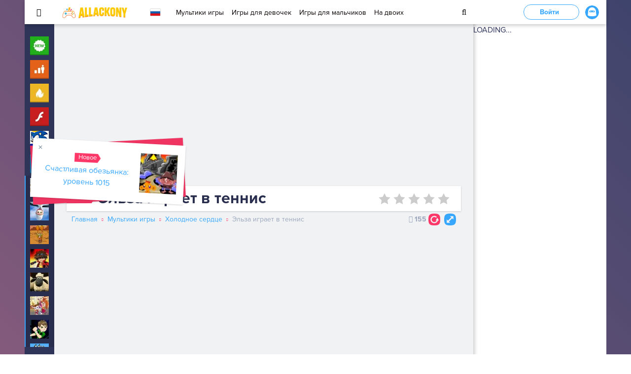

--- FILE ---
content_type: text/html; charset=UTF-8
request_url: https://allackony.net/elza-igraet-v-tennis/
body_size: 83854
content:
<!DOCTYPE html>
<html lang="ru">
<head>
	<meta charset="utf-8">
	<meta name="viewport" content="width=device-width, initial-scale=1, shrink-to-fit=no">
	<title>Игра Эльза играет в теннис - играть онлайн бесплатно</title>
	<meta name="description" content="Игра Эльза играет в теннис для девочек и для мальчиков. Можно играть онлайн бесплатно, развлекаясь и получая удовольствие на сайте fog-game.ru"/>
<meta name="keywords" content="Эльза играет в теннис, играть онлайн бесплатно"/>
<link rel="canonical" href="https://allackony.net/elza-igraet-v-tennis/" />
		<script type="text/javascript">
			window._wpemojiSettings = {"baseUrl":"https:\/\/s.w.org\/images\/core\/emoji\/2.2.1\/72x72\/","ext":".png","svgUrl":"https:\/\/s.w.org\/images\/core\/emoji\/2.2.1\/svg\/","svgExt":".svg","source":{"concatemoji":"https:\/\/allackony.net\/wp-includes\/js\/wp-emoji-release.min.js?ver=4.7.3"}};
			!function(a,b,c){function d(a){var b,c,d,e,f=String.fromCharCode;if(!k||!k.fillText)return!1;switch(k.clearRect(0,0,j.width,j.height),k.textBaseline="top",k.font="600 32px Arial",a){case"flag":return k.fillText(f(55356,56826,55356,56819),0,0),!(j.toDataURL().length<3e3)&&(k.clearRect(0,0,j.width,j.height),k.fillText(f(55356,57331,65039,8205,55356,57096),0,0),b=j.toDataURL(),k.clearRect(0,0,j.width,j.height),k.fillText(f(55356,57331,55356,57096),0,0),c=j.toDataURL(),b!==c);case"emoji4":return k.fillText(f(55357,56425,55356,57341,8205,55357,56507),0,0),d=j.toDataURL(),k.clearRect(0,0,j.width,j.height),k.fillText(f(55357,56425,55356,57341,55357,56507),0,0),e=j.toDataURL(),d!==e}return!1}function e(a){var c=b.createElement("script");c.src=a,c.defer=c.type="text/javascript",b.getElementsByTagName("head")[0].appendChild(c)}var f,g,h,i,j=b.createElement("canvas"),k=j.getContext&&j.getContext("2d");for(i=Array("flag","emoji4"),c.supports={everything:!0,everythingExceptFlag:!0},h=0;h<i.length;h++)c.supports[i[h]]=d(i[h]),c.supports.everything=c.supports.everything&&c.supports[i[h]],"flag"!==i[h]&&(c.supports.everythingExceptFlag=c.supports.everythingExceptFlag&&c.supports[i[h]]);c.supports.everythingExceptFlag=c.supports.everythingExceptFlag&&!c.supports.flag,c.DOMReady=!1,c.readyCallback=function(){c.DOMReady=!0},c.supports.everything||(g=function(){c.readyCallback()},b.addEventListener?(b.addEventListener("DOMContentLoaded",g,!1),a.addEventListener("load",g,!1)):(a.attachEvent("onload",g),b.attachEvent("onreadystatechange",function(){"complete"===b.readyState&&c.readyCallback()})),f=c.source||{},f.concatemoji?e(f.concatemoji):f.wpemoji&&f.twemoji&&(e(f.twemoji),e(f.wpemoji)))}(window,document,window._wpemojiSettings);
		</script>
		<style type="text/css">
img.wp-smiley,
img.emoji {
	display: inline !important;
	border: none !important;
	box-shadow: none !important;
	height: 1em !important;
	width: 1em !important;
	margin: 0 .07em !important;
	vertical-align: -0.1em !important;
	background: none !important;
	padding: 0 !important;
}
</style>
<script type='text/javascript' src='https://allackony.net/wp-includes/js/jquery/jquery.js?ver=1.12.4'></script>
<script type='text/javascript' src='https://allackony.net/wp-includes/js/jquery/jquery-migrate.min.js?ver=1.4.1'></script>

<script type="text/javascript">
	window._se_plugin_version = '8.1.9';
</script>
<style>
	/* kwsmiles preset */
	.kws-wrapper{ position:relative; z-index:99; }
	.sm_list{ z-index:9999; position:absolute; bottom:.3em; left:.3em; }
	.sm_container{
		display:none; position:absolute; top:0px; left:0px; box-sizing:border-box;
		width:410px; background:#fff; padding:5px;
		border-radius:2px; box-shadow: 0 1px 2px rgba(0, 0, 0, 0.35);
		max-height:200px; overflow-y:auto; overflow-x:hidden;
	}
	.sm_container:after{ content:''; display:table; clear:both; }
	.sm_container .smiles_button{ cursor:pointer; width:50px; height:35px; display:block; float:left; background-position:center center; background-repeat:no-repeat; /*background-size:contain;*/ }
	.sm_container .smiles_button:hover{ background-color:rgba(200, 222, 234, 0.32); }
	.kws-smiley{ display:inline !important; border:none !important; box-shadow:none !important; background:none !important; padding:0; margin:0 .07em !important; vertical-align:-0.4em !important;
	}

	.sm_list.topright{ top:.3em; right:.3em; bottom:auto; left:auto; }
	.sm_list.topright .sm_container{ right:0; left:auto; }
	.sm_list.bottomright{ top:auto; right:.3em; bottom:.3em; left:auto; }
	.sm_list.bottomright .sm_container{ top:auto; right:0; bottom:0; left:auto; }

	.sm_list.skype_big, .sm_list.skype_big .smiles_button{ background-size:contain; }

		</style>		<style type="text/css">.recentcomments a{display:inline !important;padding:0 !important;margin:0 !important;}</style>
		
<script type="text/javascript">
/* <![CDATA[ */
var fb_timeout = null;
var fb_opts = { 'overlayShow' : true, 'hideOnOverlayClick' : true, 'showCloseButton' : true, 'margin' : 20, 'centerOnScroll' : true, 'enableEscapeButton' : true, 'autoScale' : true };
var easy_fancybox_handler = function(){
	/* IMG */
	var fb_IMG_select = 'a[href*=".jpg"]:not(.nolightbox,li.nolightbox>a), area[href*=".jpg"]:not(.nolightbox), a[href*=".jpeg"]:not(.nolightbox,li.nolightbox>a), area[href*=".jpeg"]:not(.nolightbox), a[href*=".png"]:not(.nolightbox,li.nolightbox>a), area[href*=".png"]:not(.nolightbox)';
	jQuery(fb_IMG_select).addClass('fancybox image');
	var fb_IMG_sections = jQuery('div.gallery');
	fb_IMG_sections.each(function() { jQuery(this).find(fb_IMG_select).attr('rel', 'gallery-' + fb_IMG_sections.index(this)); });
	jQuery('a.fancybox, area.fancybox, li.fancybox a').fancybox( jQuery.extend({}, fb_opts, { 'transitionIn' : 'elastic', 'easingIn' : 'easeOutBack', 'transitionOut' : 'elastic', 'easingOut' : 'easeInBack', 'opacity' : false, 'hideOnContentClick' : false, 'titleShow' : true, 'titlePosition' : 'over', 'titleFromAlt' : true, 'showNavArrows' : true, 'enableKeyboardNav' : true, 'cyclic' : false }) );
}
var easy_fancybox_auto = function(){
	/* Auto-click */
	setTimeout(function(){jQuery('#fancybox-auto').trigger('click')},1000);
}
/* ]]> */
</script>
	<link rel="apple-touch-icon" sizes="120x120" href="/wp-content/themes/fog/dist/img/favicon/apple-touch-icon.png">
	<link rel="icon" type="image/png" href="/wp-content/themes/fog/dist/img/favicon/favicon-32x32.png" sizes="32x32">
	<link rel="icon" type="image/png" href="/wp-content/themes/fog/dist/img/favicon/favicon-16x16.png" sizes="16x16">
	<link rel="manifest" href="/wp-content/themes/fog/dist/img/favicon/manifest.json">
	<link rel="mask-icon" href="/wp-content/themes/fog/dist/img/favicon/safari-pinned-tab.svg" color="#5bbad5">
	<meta name="apple-mobile-web-app-title" content="FogGame">
	<meta name="application-name" content="FogGame">
	<meta name="theme-color" content="#ffffff">
  <style>
	@charset "UTF-8";/*!
 * Bootstrap v4.0.0-alpha.5 (https://getbootstrap.com)
 * Copyright 2011-2016 The Bootstrap Authors
 * Copyright 2011-2016 Twitter, Inc.
 * Licensed under MIT (https://github.com/twbs/bootstrap/blob/master/LICENSE)
 *//*! normalize.css v5.0.0 | MIT License | github.com/necolas/normalize.css */button,hr,input{overflow:visible}.badge,progress,sub,sup{vertical-align:baseline}pre,textarea{overflow:auto}.iziModal .iziModal-button,.slick-slider,html{-webkit-tap-highlight-color:transparent}address,dl,ol,p,pre,ul{margin-bottom:1rem}a,table{background-color:transparent}caption,th{text-align:left}article,aside,details,figcaption,figure,footer,header,legend,main,menu,nav,section{display:block}audio,canvas,label,output,progress,video{display:inline-block}.btn,.custom-control-indicator{-webkit-user-select:none;-moz-user-select:none;-ms-user-select:none}.breadcrumb-item,.btn-group>.btn-group{float:left}.btn-group-vertical,.card,.custom-controls-stacked,.input-group .form-control,.input-group-addon,.input-group-btn{-webkit-box-direction:normal;-moz-box-orient:vertical;-moz-box-direction:normal}.breadcrumb::after,.clearfix::after,.dropdown-item,.iziModal .iziModal-content:after,.page-block-rating form .stars:after,.slick-track:after{clear:both}.custom-control-indicator,.custom-file-control,.iziModal-navigate,.iziModal::after,.page-item.disabled .page-link,.slick-slide.dragging img,a.btn.disabled,fieldset[disabled] a.btn{pointer-events:none}html{font-family:sans-serif;line-height:1.15;-ms-text-size-adjust:100%;-webkit-text-size-adjust:100%}code,kbd,pre,samp{font-family:monospace,monospace;font-size:1em}h1{margin:.67em 0}dl,h1,h2,h3,h4,h5,h6,ol,p,pre,ul{margin-top:0}dd,h1,h2,h3,h4,h5,h6,label{margin-bottom:.5rem}hr{-moz-box-sizing:content-box;box-sizing:content-box;height:0}a{-webkit-text-decoration-skip:objects;color:#37a7fd;text-decoration:none}a:active,a:hover{outline-width:0}abbr[title]{border-bottom:none;text-decoration:underline;text-decoration:underline dotted}b,strong{font-weight:bolder}dfn{font-style:italic}mark{color:#000}small{font-size:80%}sub,sup{font-size:75%;line-height:0;position:relative}sub{bottom:-.25em}sup{top:-.5em}audio:not([controls]){display:none;height:0}.img-fluid,.img-thumbnail{height:auto;max-width:100%}img{border-style:none;vertical-align:middle}svg:not(:root){overflow:hidden}button,input,optgroup,select,textarea{font-family:sans-serif;font-size:100%;line-height:1.15;margin:0}button,select{text-transform:none}[type=reset],[type=submit],button,html [type=button]{-webkit-appearance:button}[type=button]::-moz-focus-inner,[type=reset]::-moz-focus-inner,[type=submit]::-moz-focus-inner,button::-moz-focus-inner{border-style:none;padding:0}[type=button]:-moz-focusring,[type=reset]:-moz-focusring,[type=submit]:-moz-focusring,button:-moz-focusring{outline:ButtonText dotted 1px}legend{-moz-box-sizing:border-box;box-sizing:border-box;color:inherit;max-width:100%;white-space:normal}.badge,.btn,.dropdown-header,.dropdown-item,.input-group-btn{white-space:nowrap}textarea{resize:vertical}[type=checkbox],[type=radio]{-moz-box-sizing:border-box;box-sizing:border-box;padding:0}[type=number]::-webkit-inner-spin-button,[type=number]::-webkit-outer-spin-button{height:auto}[type=search]{-webkit-appearance:textfield;outline-offset:-2px}[type=search]::-webkit-search-cancel-button,[type=search]::-webkit-search-decoration{-webkit-appearance:none}::-webkit-file-upload-button{-webkit-appearance:button;font:inherit}address,button,input,legend,select,textarea{line-height:inherit}summary{display:list-item}[hidden],template{display:none}html{-moz-box-sizing:border-box;box-sizing:border-box;-ms-overflow-style:scrollbar}*,::after,::before{-moz-box-sizing:inherit;box-sizing:inherit}@-ms-viewport{width:device-width}body{margin:0;font-family:"Proxima Nova",-apple-system,system-ui,BlinkMacSystemFont,"Segoe UI",Roboto,"Helvetica Neue",Arial,sans-serif;font-size:1rem;font-weight:400;line-height:1.5;color:#2f3559;background-color:#fff}[tabindex="-1"]:focus{outline:0!important}abbr[data-original-title],abbr[title]{cursor:help}address{font-style:normal}ol ol,ol ul,ul ol,ul ul{margin-bottom:0}dt{font-weight:700}dd{margin-left:0}blockquote,figure{margin:0 0 1rem}a:focus,a:hover{color:#0283e5;text-decoration:underline}a:not([href]):not([tabindex]),a:not([href]):not([tabindex]):focus,a:not([href]):not([tabindex]):hover{color:inherit;text-decoration:none}a:not([href]):not([tabindex]):focus{outline:0}[role=button]{cursor:pointer}.form-control:disabled,input[type=checkbox]:disabled,input[type=radio]:disabled{cursor:not-allowed}[role=button],a,area,button,input,label,select,summary,textarea{-ms-touch-action:manipulation;touch-action:manipulation}table{border-collapse:collapse}caption{padding-top:.75rem;padding-bottom:.75rem;color:#9ca7bc;caption-side:bottom}input[type=date],input[type=time],input[type=datetime-local],input[type=month]{-webkit-appearance:listbox}.custom-select,input[type=search]{-webkit-appearance:none}fieldset{min-width:0;padding:0;margin:0;border:0}legend{width:100%;padding:0;margin-bottom:.5rem;font-size:1.5rem}.display-1,.display-2,.display-3,.display-4{line-height:1.1}[hidden]{display:none!important}.h1,.h2,.h3,.h4,.h5,.h6,h1,h2,h3,h4,h5,h6{margin-bottom:.5rem;font-family:inherit;font-weight:500;line-height:1.1;color:inherit}.blockquote,hr{margin-bottom:1rem}.display-1,.display-2,.display-3,.display-4,.lead{font-weight:300}.h1,h1{font-size:2.5rem}.h2,h2{font-size:2rem}.h3,h3{font-size:1.75rem}.h4,h4{font-size:1.5rem}.h5,h5{font-size:1.25rem}.h6,h6{font-size:1rem}.lead{font-size:1.25rem}.display-1{font-size:6rem}.display-2{font-size:5.5rem}.display-3{font-size:4.5rem}.display-4{font-size:3.5rem}.btn,.btn-link,.dropdown-item,.small,small{font-weight:400}hr{margin-top:1rem;border:0;border-top:1px solid rgba(0,0,0,.1)}.form-check-input,.form-control-feedback,.form-text{margin-top:.25rem}.small,small{font-size:80%}.mark,mark{padding:.2em;background-color:#fcf8e3}.list-inline,.list-unstyled{padding-left:0;list-style:none}.list-inline-item{display:inline-block}.list-inline-item:not(:last-child){margin-right:5px}.initialism{font-size:90%;text-transform:uppercase}.blockquote{padding:.5rem 1rem;font-size:1.25rem;border-left:.25rem solid #eceeef}.blockquote-footer{display:block;font-size:80%;color:#636c72}.blockquote-footer::before{content:"\2014 \00A0"}.blockquote-reverse{padding-right:1rem;padding-left:0;text-align:right;border-right:.25rem solid #eceeef;border-left:0}.blockquote-reverse .blockquote-footer::before{content:""}.blockquote-reverse .blockquote-footer::after{content:"\00A0 \2014"}.img-thumbnail{padding:.25rem;background-color:#fff;border:1px solid #ddd;border-radius:.25rem;-webkit-transition:all .2s ease-in-out;transition:all .2s ease-in-out;box-shadow:0 1px 2px rgba(0,0,0,.075)}.container,.container-fluid{margin-left:auto;margin-right:auto;padding-right:10px;padding-left:10px;position:relative}.figure{display:inline-block}.figure-img{margin-bottom:.5rem;line-height:1}.figure-caption{font-size:90%;color:#636c72}.container{width:320px;max-width:100%}@media (min-width:768px){.container{padding-right:10px;padding-left:10px;width:744px;max-width:100%}.container-fluid{padding-right:10px;padding-left:10px}}@media (min-width:1020px){.container{padding-right:10px;padding-left:10px;width:980px;max-width:100%}.container-fluid{padding-right:10px;padding-left:10px}}@media (min-width:1240px){.container{padding-right:10px;padding-left:10px;width:1200px;max-width:100%}.container-fluid{padding-right:10px;padding-left:10px}}.row{display:-webkit-box;display:-moz-box;display:-ms-flexbox;display:flex;-ms-flex-wrap:wrap;flex-wrap:wrap;margin-right:-10px;margin-left:-10px}.form-check,.form-control,.form-control-file,.form-control-range,.form-text{display:block}@media (min-width:768px){.row{margin-right:-10px;margin-left:-10px}}@media (min-width:1020px){.row{margin-right:-10px;margin-left:-10px}}@media (min-width:1240px){.row{margin-right:-10px;margin-left:-10px}}@media (min-width:1460px){.container{padding-right:10px;padding-left:10px;width:1420px;max-width:100%}.container-fluid{padding-right:10px;padding-left:10px}.row{margin-right:-10px;margin-left:-10px}}.no-gutters{margin-right:0;margin-left:0}.no-gutters>.col,.no-gutters>[class*=col-]{padding-right:0;padding-left:0}.col,.col-1,.col-10,.col-11,.col-12,.col-2,.col-3,.col-4,.col-5,.col-6,.col-7,.col-8,.col-9,.col-lg,.col-lg-1,.col-lg-10,.col-lg-11,.col-lg-12,.col-lg-2,.col-lg-3,.col-lg-4,.col-lg-5,.col-lg-6,.col-lg-7,.col-lg-8,.col-lg-9,.col-md,.col-md-1,.col-md-10,.col-md-11,.col-md-12,.col-md-2,.col-md-3,.col-md-4,.col-md-5,.col-md-6,.col-md-7,.col-md-8,.col-md-9,.col-sm,.col-sm-1,.col-sm-10,.col-sm-11,.col-sm-12,.col-sm-2,.col-sm-3,.col-sm-4,.col-sm-5,.col-sm-6,.col-sm-7,.col-sm-8,.col-sm-9,.col-xl,.col-xl-1,.col-xl-10,.col-xl-11,.col-xl-12,.col-xl-2,.col-xl-3,.col-xl-4,.col-xl-5,.col-xl-6,.col-xl-7,.col-xl-8,.col-xl-9{position:relative;width:100%;min-height:1px;padding-right:10px;padding-left:10px}.col{-ms-flex-preferred-size:0;flex-basis:0;-webkit-box-flex:1;-moz-box-flex:1;-ms-flex-positive:1;flex-grow:1;max-width:100%}.col-1,.col-auto{-webkit-box-flex:0}.col-auto{-moz-box-flex:0;-ms-flex:0 0 auto;flex:0 0 auto;width:auto}.col-1{-moz-box-flex:0;-ms-flex:0 0 8.33333%;flex:0 0 8.33333%;max-width:8.33333%}.col-2,.col-3{-webkit-box-flex:0}.col-2{-moz-box-flex:0;-ms-flex:0 0 16.66667%;flex:0 0 16.66667%;max-width:16.66667%}.col-3{-moz-box-flex:0;-ms-flex:0 0 25%;flex:0 0 25%;max-width:25%}.col-4,.col-5{-webkit-box-flex:0}.col-4{-moz-box-flex:0;-ms-flex:0 0 33.33333%;flex:0 0 33.33333%;max-width:33.33333%}.col-5{-moz-box-flex:0;-ms-flex:0 0 41.66667%;flex:0 0 41.66667%;max-width:41.66667%}.col-6,.col-7{-webkit-box-flex:0}.col-6{-moz-box-flex:0;-ms-flex:0 0 50%;flex:0 0 50%;max-width:50%}.col-7{-moz-box-flex:0;-ms-flex:0 0 58.33333%;flex:0 0 58.33333%;max-width:58.33333%}.col-8,.col-9{-webkit-box-flex:0}.col-8{-moz-box-flex:0;-ms-flex:0 0 66.66667%;flex:0 0 66.66667%;max-width:66.66667%}.col-9{-moz-box-flex:0;-ms-flex:0 0 75%;flex:0 0 75%;max-width:75%}.col-10,.col-11{-webkit-box-flex:0}.col-10{-moz-box-flex:0;-ms-flex:0 0 83.33333%;flex:0 0 83.33333%;max-width:83.33333%}.col-11{-moz-box-flex:0;-ms-flex:0 0 91.66667%;flex:0 0 91.66667%;max-width:91.66667%}.col-12{-webkit-box-flex:0;-moz-box-flex:0;-ms-flex:0 0 100%;flex:0 0 100%;max-width:100%}.pull-0{right:auto}.pull-1{right:8.33333%}.pull-2{right:16.66667%}.pull-3{right:25%}.pull-4{right:33.33333%}.pull-5{right:41.66667%}.pull-6{right:50%}.pull-7{right:58.33333%}.pull-8{right:66.66667%}.pull-9{right:75%}.pull-10{right:83.33333%}.pull-11{right:91.66667%}.pull-12{right:100%}.push-0{left:auto}.push-1{left:8.33333%}.push-2{left:16.66667%}.push-3{left:25%}.push-4{left:33.33333%}.push-5{left:41.66667%}.push-6{left:50%}.push-7{left:58.33333%}.push-8{left:66.66667%}.push-9{left:75%}.push-10{left:83.33333%}.push-11{left:91.66667%}.push-12{left:100%}.offset-1{margin-left:8.33333%}.offset-2{margin-left:16.66667%}.offset-3{margin-left:25%}.offset-4{margin-left:33.33333%}.offset-5{margin-left:41.66667%}.offset-6{margin-left:50%}.offset-7{margin-left:58.33333%}.offset-8{margin-left:66.66667%}.offset-9{margin-left:75%}.offset-10{margin-left:83.33333%}.offset-11{margin-left:91.66667%}@media (min-width:768px){.col,.col-1,.col-10,.col-11,.col-12,.col-2,.col-3,.col-4,.col-5,.col-6,.col-7,.col-8,.col-9,.col-lg,.col-lg-1,.col-lg-10,.col-lg-11,.col-lg-12,.col-lg-2,.col-lg-3,.col-lg-4,.col-lg-5,.col-lg-6,.col-lg-7,.col-lg-8,.col-lg-9,.col-md,.col-md-1,.col-md-10,.col-md-11,.col-md-12,.col-md-2,.col-md-3,.col-md-4,.col-md-5,.col-md-6,.col-md-7,.col-md-8,.col-md-9,.col-sm,.col-sm-1,.col-sm-10,.col-sm-11,.col-sm-12,.col-sm-2,.col-sm-3,.col-sm-4,.col-sm-5,.col-sm-6,.col-sm-7,.col-sm-8,.col-sm-9,.col-xl,.col-xl-1,.col-xl-10,.col-xl-11,.col-xl-12,.col-xl-2,.col-xl-3,.col-xl-4,.col-xl-5,.col-xl-6,.col-xl-7,.col-xl-8,.col-xl-9{padding-right:10px;padding-left:10px}.col-sm{-ms-flex-preferred-size:0;flex-basis:0;-webkit-box-flex:1;-moz-box-flex:1;-ms-flex-positive:1;flex-grow:1;max-width:100%}.col-sm-auto{-webkit-box-flex:0;-moz-box-flex:0;-ms-flex:0 0 auto;flex:0 0 auto;width:auto}.col-sm-1{-webkit-box-flex:0;-moz-box-flex:0;-ms-flex:0 0 8.33333%;flex:0 0 8.33333%;max-width:8.33333%}.col-sm-2{-webkit-box-flex:0;-moz-box-flex:0;-ms-flex:0 0 16.66667%;flex:0 0 16.66667%;max-width:16.66667%}.col-sm-3{-webkit-box-flex:0;-moz-box-flex:0;-ms-flex:0 0 25%;flex:0 0 25%;max-width:25%}.col-sm-4{-webkit-box-flex:0;-moz-box-flex:0;-ms-flex:0 0 33.33333%;flex:0 0 33.33333%;max-width:33.33333%}.col-sm-5{-webkit-box-flex:0;-moz-box-flex:0;-ms-flex:0 0 41.66667%;flex:0 0 41.66667%;max-width:41.66667%}.col-sm-6{-webkit-box-flex:0;-moz-box-flex:0;-ms-flex:0 0 50%;flex:0 0 50%;max-width:50%}.col-sm-7{-webkit-box-flex:0;-moz-box-flex:0;-ms-flex:0 0 58.33333%;flex:0 0 58.33333%;max-width:58.33333%}.col-sm-8{-webkit-box-flex:0;-moz-box-flex:0;-ms-flex:0 0 66.66667%;flex:0 0 66.66667%;max-width:66.66667%}.col-sm-9{-webkit-box-flex:0;-moz-box-flex:0;-ms-flex:0 0 75%;flex:0 0 75%;max-width:75%}.col-sm-10{-webkit-box-flex:0;-moz-box-flex:0;-ms-flex:0 0 83.33333%;flex:0 0 83.33333%;max-width:83.33333%}.col-sm-11{-webkit-box-flex:0;-moz-box-flex:0;-ms-flex:0 0 91.66667%;flex:0 0 91.66667%;max-width:91.66667%}.col-sm-12{-webkit-box-flex:0;-moz-box-flex:0;-ms-flex:0 0 100%;flex:0 0 100%;max-width:100%}.pull-sm-0{right:auto}.pull-sm-1{right:8.33333%}.pull-sm-2{right:16.66667%}.pull-sm-3{right:25%}.pull-sm-4{right:33.33333%}.pull-sm-5{right:41.66667%}.pull-sm-6{right:50%}.pull-sm-7{right:58.33333%}.pull-sm-8{right:66.66667%}.pull-sm-9{right:75%}.pull-sm-10{right:83.33333%}.pull-sm-11{right:91.66667%}.pull-sm-12{right:100%}.push-sm-0{left:auto}.push-sm-1{left:8.33333%}.push-sm-2{left:16.66667%}.push-sm-3{left:25%}.push-sm-4{left:33.33333%}.push-sm-5{left:41.66667%}.push-sm-6{left:50%}.push-sm-7{left:58.33333%}.push-sm-8{left:66.66667%}.push-sm-9{left:75%}.push-sm-10{left:83.33333%}.push-sm-11{left:91.66667%}.push-sm-12{left:100%}.offset-sm-0{margin-left:0}.offset-sm-1{margin-left:8.33333%}.offset-sm-2{margin-left:16.66667%}.offset-sm-3{margin-left:25%}.offset-sm-4{margin-left:33.33333%}.offset-sm-5{margin-left:41.66667%}.offset-sm-6{margin-left:50%}.offset-sm-7{margin-left:58.33333%}.offset-sm-8{margin-left:66.66667%}.offset-sm-9{margin-left:75%}.offset-sm-10{margin-left:83.33333%}.offset-sm-11{margin-left:91.66667%}}@media (min-width:1020px){.col,.col-1,.col-10,.col-11,.col-12,.col-2,.col-3,.col-4,.col-5,.col-6,.col-7,.col-8,.col-9,.col-lg,.col-lg-1,.col-lg-10,.col-lg-11,.col-lg-12,.col-lg-2,.col-lg-3,.col-lg-4,.col-lg-5,.col-lg-6,.col-lg-7,.col-lg-8,.col-lg-9,.col-md,.col-md-1,.col-md-10,.col-md-11,.col-md-12,.col-md-2,.col-md-3,.col-md-4,.col-md-5,.col-md-6,.col-md-7,.col-md-8,.col-md-9,.col-sm,.col-sm-1,.col-sm-10,.col-sm-11,.col-sm-12,.col-sm-2,.col-sm-3,.col-sm-4,.col-sm-5,.col-sm-6,.col-sm-7,.col-sm-8,.col-sm-9,.col-xl,.col-xl-1,.col-xl-10,.col-xl-11,.col-xl-12,.col-xl-2,.col-xl-3,.col-xl-4,.col-xl-5,.col-xl-6,.col-xl-7,.col-xl-8,.col-xl-9{padding-right:10px;padding-left:10px}.col-md{-ms-flex-preferred-size:0;flex-basis:0;-webkit-box-flex:1;-moz-box-flex:1;-ms-flex-positive:1;flex-grow:1;max-width:100%}.col-md-auto{-webkit-box-flex:0;-moz-box-flex:0;-ms-flex:0 0 auto;flex:0 0 auto;width:auto}.col-md-1{-webkit-box-flex:0;-moz-box-flex:0;-ms-flex:0 0 8.33333%;flex:0 0 8.33333%;max-width:8.33333%}.col-md-2{-webkit-box-flex:0;-moz-box-flex:0;-ms-flex:0 0 16.66667%;flex:0 0 16.66667%;max-width:16.66667%}.col-md-3{-webkit-box-flex:0;-moz-box-flex:0;-ms-flex:0 0 25%;flex:0 0 25%;max-width:25%}.col-md-4{-webkit-box-flex:0;-moz-box-flex:0;-ms-flex:0 0 33.33333%;flex:0 0 33.33333%;max-width:33.33333%}.col-md-5{-webkit-box-flex:0;-moz-box-flex:0;-ms-flex:0 0 41.66667%;flex:0 0 41.66667%;max-width:41.66667%}.col-md-6{-webkit-box-flex:0;-moz-box-flex:0;-ms-flex:0 0 50%;flex:0 0 50%;max-width:50%}.col-md-7{-webkit-box-flex:0;-moz-box-flex:0;-ms-flex:0 0 58.33333%;flex:0 0 58.33333%;max-width:58.33333%}.col-md-8{-webkit-box-flex:0;-moz-box-flex:0;-ms-flex:0 0 66.66667%;flex:0 0 66.66667%;max-width:66.66667%}.col-md-9{-webkit-box-flex:0;-moz-box-flex:0;-ms-flex:0 0 75%;flex:0 0 75%;max-width:75%}.col-md-10{-webkit-box-flex:0;-moz-box-flex:0;-ms-flex:0 0 83.33333%;flex:0 0 83.33333%;max-width:83.33333%}.col-md-11{-webkit-box-flex:0;-moz-box-flex:0;-ms-flex:0 0 91.66667%;flex:0 0 91.66667%;max-width:91.66667%}.col-md-12{-webkit-box-flex:0;-moz-box-flex:0;-ms-flex:0 0 100%;flex:0 0 100%;max-width:100%}.pull-md-0{right:auto}.pull-md-1{right:8.33333%}.pull-md-2{right:16.66667%}.pull-md-3{right:25%}.pull-md-4{right:33.33333%}.pull-md-5{right:41.66667%}.pull-md-6{right:50%}.pull-md-7{right:58.33333%}.pull-md-8{right:66.66667%}.pull-md-9{right:75%}.pull-md-10{right:83.33333%}.pull-md-11{right:91.66667%}.pull-md-12{right:100%}.push-md-0{left:auto}.push-md-1{left:8.33333%}.push-md-2{left:16.66667%}.push-md-3{left:25%}.push-md-4{left:33.33333%}.push-md-5{left:41.66667%}.push-md-6{left:50%}.push-md-7{left:58.33333%}.push-md-8{left:66.66667%}.push-md-9{left:75%}.push-md-10{left:83.33333%}.push-md-11{left:91.66667%}.push-md-12{left:100%}.offset-md-0{margin-left:0}.offset-md-1{margin-left:8.33333%}.offset-md-2{margin-left:16.66667%}.offset-md-3{margin-left:25%}.offset-md-4{margin-left:33.33333%}.offset-md-5{margin-left:41.66667%}.offset-md-6{margin-left:50%}.offset-md-7{margin-left:58.33333%}.offset-md-8{margin-left:66.66667%}.offset-md-9{margin-left:75%}.offset-md-10{margin-left:83.33333%}.offset-md-11{margin-left:91.66667%}}@media (min-width:1240px){.col,.col-1,.col-10,.col-11,.col-12,.col-2,.col-3,.col-4,.col-5,.col-6,.col-7,.col-8,.col-9,.col-lg,.col-lg-1,.col-lg-10,.col-lg-11,.col-lg-12,.col-lg-2,.col-lg-3,.col-lg-4,.col-lg-5,.col-lg-6,.col-lg-7,.col-lg-8,.col-lg-9,.col-md,.col-md-1,.col-md-10,.col-md-11,.col-md-12,.col-md-2,.col-md-3,.col-md-4,.col-md-5,.col-md-6,.col-md-7,.col-md-8,.col-md-9,.col-sm,.col-sm-1,.col-sm-10,.col-sm-11,.col-sm-12,.col-sm-2,.col-sm-3,.col-sm-4,.col-sm-5,.col-sm-6,.col-sm-7,.col-sm-8,.col-sm-9,.col-xl,.col-xl-1,.col-xl-10,.col-xl-11,.col-xl-12,.col-xl-2,.col-xl-3,.col-xl-4,.col-xl-5,.col-xl-6,.col-xl-7,.col-xl-8,.col-xl-9{padding-right:10px;padding-left:10px}.col-lg{-ms-flex-preferred-size:0;flex-basis:0;-webkit-box-flex:1;-moz-box-flex:1;-ms-flex-positive:1;flex-grow:1;max-width:100%}.col-lg-auto{-webkit-box-flex:0;-moz-box-flex:0;-ms-flex:0 0 auto;flex:0 0 auto;width:auto}.col-lg-1{-webkit-box-flex:0;-moz-box-flex:0;-ms-flex:0 0 8.33333%;flex:0 0 8.33333%;max-width:8.33333%}.col-lg-2{-webkit-box-flex:0;-moz-box-flex:0;-ms-flex:0 0 16.66667%;flex:0 0 16.66667%;max-width:16.66667%}.col-lg-3{-webkit-box-flex:0;-moz-box-flex:0;-ms-flex:0 0 25%;flex:0 0 25%;max-width:25%}.col-lg-4{-webkit-box-flex:0;-moz-box-flex:0;-ms-flex:0 0 33.33333%;flex:0 0 33.33333%;max-width:33.33333%}.col-lg-5{-webkit-box-flex:0;-moz-box-flex:0;-ms-flex:0 0 41.66667%;flex:0 0 41.66667%;max-width:41.66667%}.col-lg-6{-webkit-box-flex:0;-moz-box-flex:0;-ms-flex:0 0 50%;flex:0 0 50%;max-width:50%}.col-lg-7{-webkit-box-flex:0;-moz-box-flex:0;-ms-flex:0 0 58.33333%;flex:0 0 58.33333%;max-width:58.33333%}.col-lg-8{-webkit-box-flex:0;-moz-box-flex:0;-ms-flex:0 0 66.66667%;flex:0 0 66.66667%;max-width:66.66667%}.col-lg-9{-webkit-box-flex:0;-moz-box-flex:0;-ms-flex:0 0 75%;flex:0 0 75%;max-width:75%}.col-lg-10{-webkit-box-flex:0;-moz-box-flex:0;-ms-flex:0 0 83.33333%;flex:0 0 83.33333%;max-width:83.33333%}.col-lg-11{-webkit-box-flex:0;-moz-box-flex:0;-ms-flex:0 0 91.66667%;flex:0 0 91.66667%;max-width:91.66667%}.col-lg-12{-webkit-box-flex:0;-moz-box-flex:0;-ms-flex:0 0 100%;flex:0 0 100%;max-width:100%}.pull-lg-0{right:auto}.pull-lg-1{right:8.33333%}.pull-lg-2{right:16.66667%}.pull-lg-3{right:25%}.pull-lg-4{right:33.33333%}.pull-lg-5{right:41.66667%}.pull-lg-6{right:50%}.pull-lg-7{right:58.33333%}.pull-lg-8{right:66.66667%}.pull-lg-9{right:75%}.pull-lg-10{right:83.33333%}.pull-lg-11{right:91.66667%}.pull-lg-12{right:100%}.push-lg-0{left:auto}.push-lg-1{left:8.33333%}.push-lg-2{left:16.66667%}.push-lg-3{left:25%}.push-lg-4{left:33.33333%}.push-lg-5{left:41.66667%}.push-lg-6{left:50%}.push-lg-7{left:58.33333%}.push-lg-8{left:66.66667%}.push-lg-9{left:75%}.push-lg-10{left:83.33333%}.push-lg-11{left:91.66667%}.push-lg-12{left:100%}.offset-lg-0{margin-left:0}.offset-lg-1{margin-left:8.33333%}.offset-lg-2{margin-left:16.66667%}.offset-lg-3{margin-left:25%}.offset-lg-4{margin-left:33.33333%}.offset-lg-5{margin-left:41.66667%}.offset-lg-6{margin-left:50%}.offset-lg-7{margin-left:58.33333%}.offset-lg-8{margin-left:66.66667%}.offset-lg-9{margin-left:75%}.offset-lg-10{margin-left:83.33333%}.offset-lg-11{margin-left:91.66667%}}@media (min-width:1460px){.col,.col-1,.col-10,.col-11,.col-12,.col-2,.col-3,.col-4,.col-5,.col-6,.col-7,.col-8,.col-9,.col-lg,.col-lg-1,.col-lg-10,.col-lg-11,.col-lg-12,.col-lg-2,.col-lg-3,.col-lg-4,.col-lg-5,.col-lg-6,.col-lg-7,.col-lg-8,.col-lg-9,.col-md,.col-md-1,.col-md-10,.col-md-11,.col-md-12,.col-md-2,.col-md-3,.col-md-4,.col-md-5,.col-md-6,.col-md-7,.col-md-8,.col-md-9,.col-sm,.col-sm-1,.col-sm-10,.col-sm-11,.col-sm-12,.col-sm-2,.col-sm-3,.col-sm-4,.col-sm-5,.col-sm-6,.col-sm-7,.col-sm-8,.col-sm-9,.col-xl,.col-xl-1,.col-xl-10,.col-xl-11,.col-xl-12,.col-xl-2,.col-xl-3,.col-xl-4,.col-xl-5,.col-xl-6,.col-xl-7,.col-xl-8,.col-xl-9{padding-right:10px;padding-left:10px}.col-xl{-ms-flex-preferred-size:0;flex-basis:0;-webkit-box-flex:1;-moz-box-flex:1;-ms-flex-positive:1;flex-grow:1;max-width:100%}.col-xl-auto{-webkit-box-flex:0;-moz-box-flex:0;-ms-flex:0 0 auto;flex:0 0 auto;width:auto}.col-xl-1{-webkit-box-flex:0;-moz-box-flex:0;-ms-flex:0 0 8.33333%;flex:0 0 8.33333%;max-width:8.33333%}.col-xl-2{-webkit-box-flex:0;-moz-box-flex:0;-ms-flex:0 0 16.66667%;flex:0 0 16.66667%;max-width:16.66667%}.col-xl-3{-webkit-box-flex:0;-moz-box-flex:0;-ms-flex:0 0 25%;flex:0 0 25%;max-width:25%}.col-xl-4{-webkit-box-flex:0;-moz-box-flex:0;-ms-flex:0 0 33.33333%;flex:0 0 33.33333%;max-width:33.33333%}.col-xl-5{-webkit-box-flex:0;-moz-box-flex:0;-ms-flex:0 0 41.66667%;flex:0 0 41.66667%;max-width:41.66667%}.col-xl-6{-webkit-box-flex:0;-moz-box-flex:0;-ms-flex:0 0 50%;flex:0 0 50%;max-width:50%}.col-xl-7{-webkit-box-flex:0;-moz-box-flex:0;-ms-flex:0 0 58.33333%;flex:0 0 58.33333%;max-width:58.33333%}.col-xl-8{-webkit-box-flex:0;-moz-box-flex:0;-ms-flex:0 0 66.66667%;flex:0 0 66.66667%;max-width:66.66667%}.col-xl-9{-webkit-box-flex:0;-moz-box-flex:0;-ms-flex:0 0 75%;flex:0 0 75%;max-width:75%}.col-xl-10{-webkit-box-flex:0;-moz-box-flex:0;-ms-flex:0 0 83.33333%;flex:0 0 83.33333%;max-width:83.33333%}.col-xl-11{-webkit-box-flex:0;-moz-box-flex:0;-ms-flex:0 0 91.66667%;flex:0 0 91.66667%;max-width:91.66667%}.col-xl-12{-webkit-box-flex:0;-moz-box-flex:0;-ms-flex:0 0 100%;flex:0 0 100%;max-width:100%}.pull-xl-0{right:auto}.pull-xl-1{right:8.33333%}.pull-xl-2{right:16.66667%}.pull-xl-3{right:25%}.pull-xl-4{right:33.33333%}.pull-xl-5{right:41.66667%}.pull-xl-6{right:50%}.pull-xl-7{right:58.33333%}.pull-xl-8{right:66.66667%}.pull-xl-9{right:75%}.pull-xl-10{right:83.33333%}.pull-xl-11{right:91.66667%}.pull-xl-12{right:100%}.push-xl-0{left:auto}.push-xl-1{left:8.33333%}.push-xl-2{left:16.66667%}.push-xl-3{left:25%}.push-xl-4{left:33.33333%}.push-xl-5{left:41.66667%}.push-xl-6{left:50%}.push-xl-7{left:58.33333%}.push-xl-8{left:66.66667%}.push-xl-9{left:75%}.push-xl-10{left:83.33333%}.push-xl-11{left:91.66667%}.push-xl-12{left:100%}.offset-xl-0{margin-left:0}.offset-xl-1{margin-left:8.33333%}.offset-xl-2{margin-left:16.66667%}.offset-xl-3{margin-left:25%}.offset-xl-4{margin-left:33.33333%}.offset-xl-5{margin-left:41.66667%}.offset-xl-6{margin-left:50%}.offset-xl-7{margin-left:58.33333%}.offset-xl-8{margin-left:66.66667%}.offset-xl-9{margin-left:75%}.offset-xl-10{margin-left:83.33333%}.offset-xl-11{margin-left:91.66667%}}.form-control{width:100%;padding:.5rem .75rem;font-size:1rem;line-height:1.25;color:#464a4c;background-color:#fff;background-image:none;background-clip:padding-box;border:1px solid rgba(0,0,0,.15);border-radius:.25rem;box-shadow:inset 0 1px 1px rgba(0,0,0,.075);-webkit-transition:border-color ease-in-out .15s,box-shadow ease-in-out .15s;transition:border-color ease-in-out .15s,box-shadow ease-in-out .15s}.btn,.header-menu li a{-webkit-transition:all .2s ease-in-out}.form-control::-ms-expand{background-color:transparent;border:0}.form-control:focus{color:#464a4c;background-color:#fff;border-color:#37a7fd;outline:0;box-shadow:inset 0 1px 1px rgba(0,0,0,.075),rgba(55,167,253,.6)}.form-control::-webkit-input-placeholder{color:#636c72;opacity:1}.form-control::-moz-placeholder{color:#636c72;opacity:1}.form-control:-ms-input-placeholder{color:#636c72;opacity:1}.form-control::placeholder{color:#636c72;opacity:1}.form-control:disabled,.form-control[readonly]{background-color:#eceeef;opacity:1}select.form-control:not([size]):not([multiple]){height:calc(2.25rem + 2px)}select.form-control:focus::-ms-value{color:#464a4c;background-color:#fff}.col-form-label{padding-top:calc(.5rem - 1px * 2);padding-bottom:calc(.5rem - 1px * 2);margin-bottom:0}.col-form-label-lg{padding-top:calc(.75rem - 1px * 2);padding-bottom:calc(.75rem - 1px * 2);font-size:1.25rem}.col-form-label-sm{padding-top:calc(.25rem - 1px * 2);padding-bottom:calc(.25rem - 1px * 2);font-size:.875rem}.col-form-legend,.form-control-static{padding-top:.5rem;padding-bottom:.5rem;margin-bottom:0}.col-form-legend{font-size:1rem}.form-control-static{line-height:1.25;border:solid transparent;border-width:1px 0}.form-control-static.form-control-lg,.form-control-static.form-control-sm,.input-group-lg>.form-control-static.form-control,.input-group-lg>.form-control-static.input-group-addon,.input-group-lg>.input-group-btn>.form-control-static.btn,.input-group-sm>.form-control-static.form-control,.input-group-sm>.form-control-static.input-group-addon,.input-group-sm>.input-group-btn>.form-control-static.btn{padding-right:0;padding-left:0}.form-control-sm,.input-group-sm>.form-control,.input-group-sm>.input-group-addon,.input-group-sm>.input-group-btn>.btn{padding:.25rem .5rem;font-size:.875rem;border-radius:.2rem}.input-group-sm>.input-group-btn>select.btn:not([size]):not([multiple]),.input-group-sm>select.form-control:not([size]):not([multiple]),.input-group-sm>select.input-group-addon:not([size]):not([multiple]),select.form-control-sm:not([size]):not([multiple]){height:1.8125rem}.form-control-lg,.input-group-lg>.form-control,.input-group-lg>.input-group-addon,.input-group-lg>.input-group-btn>.btn{padding:.75rem 1.5rem;font-size:1.25rem;border-radius:.3rem}.input-group-lg>.input-group-btn>select.btn:not([size]):not([multiple]),.input-group-lg>select.form-control:not([size]):not([multiple]),.input-group-lg>select.input-group-addon:not([size]):not([multiple]),select.form-control-lg:not([size]):not([multiple]){height:3.16667rem}.form-group{margin-bottom:1rem}.form-check{position:relative;margin-bottom:.5rem}.form-check.disabled .form-check-label{color:#9ca7bc;cursor:not-allowed}.form-check-label{padding-left:1.25rem;margin-bottom:0;cursor:pointer}.form-check-input{position:absolute;margin-left:-1.25rem}.form-check-input:only-child{position:static}.form-check-inline{display:inline-block}.form-check-inline .form-check-label{vertical-align:middle}.form-check-inline+.form-check-inline{margin-left:.75rem}.form-control-danger,.form-control-success,.form-control-warning{padding-right:2.25rem;background-repeat:no-repeat;background-position:center right .5625rem;background-size:1.125rem 1.125rem}.has-success .col-form-label,.has-success .custom-control,.has-success .form-check-label,.has-success .form-control-feedback,.has-success .form-control-label{color:#5cb85c}.has-success .form-control{border-color:#5cb85c}.has-success .form-control:focus{box-shadow:inset 0 1px 1px rgba(0,0,0,.075),0 0 6px #a3d7a3}.has-success .input-group-addon{color:#5cb85c;border-color:#5cb85c;background-color:#eaf6ea}.has-success .form-control-success{background-image:url("data:image/svg+xml;charset=utf8,%3Csvg xmlns='//www.w3.org/2000/svg' viewBox='0 0 8 8'%3E%3Cpath fill='%235cb85c' d='M2.3 6.73L.6 4.53c-.4-1.04.46-1.4 1.1-.8l1.1 1.4 3.4-3.8c.6-.63 1.6-.27 1.2.7l-4 4.6c-.43.5-.8.4-1.1.1z'/%3E%3C/svg%3E")}.has-warning .col-form-label,.has-warning .custom-control,.has-warning .form-check-label,.has-warning .form-control-feedback,.has-warning .form-control-label{color:#f0ad4e}.has-warning .form-control{border-color:#f0ad4e}.has-warning .form-control:focus{box-shadow:inset 0 1px 1px rgba(0,0,0,.075),0 0 6px #f8d9ac}.has-warning .input-group-addon{color:#f0ad4e;border-color:#f0ad4e;background-color:#fff}.has-warning .form-control-warning{background-image:url("data:image/svg+xml;charset=utf8,%3Csvg xmlns='//www.w3.org/2000/svg' viewBox='0 0 8 8'%3E%3Cpath fill='%23f0ad4e' d='M4.4 5.324h-.8v-2.46h.8zm0 1.42h-.8V5.89h.8zM3.76.63L.04 7.075c-.115.2.016.425.26.426h7.397c.242 0 .372-.226.258-.426C6.726 4.924 5.47 2.79 4.253.63c-.113-.174-.39-.174-.494 0z'/%3E%3C/svg%3E")}.has-danger .col-form-label,.has-danger .custom-control,.has-danger .form-check-label,.has-danger .form-control-feedback,.has-danger .form-control-label{color:#d9534f}.has-danger .form-control{border-color:#d9534f}.has-danger .form-control:focus{box-shadow:inset 0 1px 1px rgba(0,0,0,.075),0 0 6px #eba5a3}.has-danger .input-group-addon{color:#d9534f;border-color:#d9534f;background-color:#fdf7f7}.has-danger .form-control-danger{background-image:url("data:image/svg+xml;charset=utf8,%3Csvg xmlns='//www.w3.org/2000/svg' fill='%23d9534f' viewBox='-2 -2 7 7'%3E%3Cpath stroke='%23d9534f' d='M0 0l3 3m0-3L0 3'/%3E%3Ccircle r='.5'/%3E%3Ccircle cx='3' r='.5'/%3E%3Ccircle cy='3' r='.5'/%3E%3Ccircle cx='3' cy='3' r='.5'/%3E%3C/svg%3E")}.form-inline{display:-webkit-box;display:-moz-box;display:-ms-flexbox;display:flex;-ms-flex-flow:row wrap;flex-flow:row wrap;-webkit-box-align:center;-moz-box-align:center;-ms-flex-align:center;align-items:center}.form-inline .form-check{width:100%}@media (min-width:768px){.form-inline label{display:-webkit-box;display:-moz-box;display:-ms-flexbox;display:flex;-webkit-box-align:center;-moz-box-align:center;-ms-flex-align:center;align-items:center;-webkit-box-pack:center;-moz-box-pack:center;-ms-flex-pack:center;justify-content:center;margin-bottom:0}.form-inline .form-check,.form-inline .form-group{display:-webkit-box;display:-moz-box;display:-ms-flexbox;margin-bottom:0}.form-inline .form-group{display:flex;-webkit-box-flex:0;-moz-box-flex:0;-ms-flex:0 0 auto;flex:0 0 auto;-ms-flex-flow:row wrap;flex-flow:row wrap;-webkit-box-align:center;-moz-box-align:center;-ms-flex-align:center;align-items:center}.form-inline .form-control{display:inline-block;width:auto;vertical-align:middle}.form-inline .form-control-static{display:inline-block}.form-inline .input-group{width:auto}.form-inline .form-control-label{margin-bottom:0;vertical-align:middle}.form-inline .form-check{display:flex;-webkit-box-align:center;-moz-box-align:center;-ms-flex-align:center;align-items:center;-webkit-box-pack:center;-moz-box-pack:center;-ms-flex-pack:center;justify-content:center;width:auto;margin-top:0}.form-inline .form-check-label{padding-left:0}.form-inline .form-check-input{position:relative;margin-top:0;margin-right:.25rem;margin-left:0}.form-inline .custom-control{display:-webkit-box;display:-moz-box;display:-ms-flexbox;display:flex;-webkit-box-align:center;-moz-box-align:center;-ms-flex-align:center;align-items:center;-webkit-box-pack:center;-moz-box-pack:center;-ms-flex-pack:center;justify-content:center;padding-left:0}.form-inline .custom-control-indicator{position:static;display:inline-block;margin-right:.25rem;vertical-align:text-bottom}.form-inline .has-feedback .form-control-feedback{top:0}}.btn-block,input[type=button].btn-block,input[type=reset].btn-block,input[type=submit].btn-block{width:100%}.collapsing,.dropdown,.dropup{position:relative}.btn{display:inline-block;line-height:1.25;text-align:center;vertical-align:middle;user-select:none;border:1px solid transparent;padding:.5rem 1rem;font-size:1rem;border-radius:.25rem;transition:all .2s ease-in-out}.btn:focus,.btn:hover{text-decoration:none}.btn.focus,.btn:focus{outline:0;box-shadow:0 0 0 2px rgba(55,167,253,.25)}.btn.disabled,.btn:disabled{cursor:not-allowed;opacity:.65;box-shadow:none}.btn.active,.btn:active{background-image:none;box-shadow:0 0 0 2px rgba(55,167,253,.25),inset 0 3px 5px rgba(0,0,0,.125)}.btn-primary{color:#fff;background-color:#37a7fd;border-color:#37a7fd;box-shadow:inset 0 1px 0 rgba(255,255,255,.15),0 1px 1px rgba(0,0,0,.075)}.btn-primary:hover{color:#fff;background-color:#0591fc;border-color:#028bf4}.btn-primary.focus,.btn-primary:focus{box-shadow:inset 0 1px 0 rgba(255,255,255,.15),0 1px 1px rgba(0,0,0,.075),0 0 0 2px rgba(55,167,253,.5)}.btn-primary.disabled,.btn-primary:disabled{background-color:#37a7fd;border-color:#37a7fd}.btn-primary.active,.btn-primary:active,.show>.btn-primary.dropdown-toggle{color:#fff;background-color:#0591fc;background-image:none;border-color:#028bf4;box-shadow:inset 0 3px 5px rgba(0,0,0,.125)}.btn-secondary{color:#2f3559;background-color:#fff;border-color:#ccc;box-shadow:inset 0 1px 0 rgba(255,255,255,.15),0 1px 1px rgba(0,0,0,.075)}.btn-secondary:hover{color:#2f3559;background-color:#e6e6e6;border-color:#adadad}.btn-secondary.focus,.btn-secondary:focus{box-shadow:inset 0 1px 0 rgba(255,255,255,.15),0 1px 1px rgba(0,0,0,.075),0 0 0 2px rgba(204,204,204,.5)}.btn-secondary.disabled,.btn-secondary:disabled{background-color:#fff;border-color:#ccc}.btn-secondary.active,.btn-secondary:active,.show>.btn-secondary.dropdown-toggle{color:#2f3559;background-color:#e6e6e6;background-image:none;border-color:#adadad;box-shadow:inset 0 3px 5px rgba(0,0,0,.125)}.btn-info{color:#fff;background-color:#5bc0de;border-color:#5bc0de;box-shadow:inset 0 1px 0 rgba(255,255,255,.15),0 1px 1px rgba(0,0,0,.075)}.btn-info:hover{color:#fff;background-color:#31b0d5;border-color:#2aabd2}.btn-info.focus,.btn-info:focus{box-shadow:inset 0 1px 0 rgba(255,255,255,.15),0 1px 1px rgba(0,0,0,.075),0 0 0 2px rgba(91,192,222,.5)}.btn-info.disabled,.btn-info:disabled{background-color:#5bc0de;border-color:#5bc0de}.btn-info.active,.btn-info:active,.show>.btn-info.dropdown-toggle{color:#fff;background-color:#31b0d5;background-image:none;border-color:#2aabd2;box-shadow:inset 0 3px 5px rgba(0,0,0,.125)}.btn-success{color:#fff;background-color:#5cb85c;border-color:#5cb85c;box-shadow:inset 0 1px 0 rgba(255,255,255,.15),0 1px 1px rgba(0,0,0,.075)}.btn-success:hover{color:#fff;background-color:#449d44;border-color:#419641}.btn-success.focus,.btn-success:focus{box-shadow:inset 0 1px 0 rgba(255,255,255,.15),0 1px 1px rgba(0,0,0,.075),0 0 0 2px rgba(92,184,92,.5)}.btn-success.disabled,.btn-success:disabled{background-color:#5cb85c;border-color:#5cb85c}.btn-success.active,.btn-success:active,.show>.btn-success.dropdown-toggle{color:#fff;background-color:#449d44;background-image:none;border-color:#419641;box-shadow:inset 0 3px 5px rgba(0,0,0,.125)}.btn-warning{color:#fff;background-color:#f0ad4e;border-color:#f0ad4e;box-shadow:inset 0 1px 0 rgba(255,255,255,.15),0 1px 1px rgba(0,0,0,.075)}.btn-warning:hover{color:#fff;background-color:#ec971f;border-color:#eb9316}.btn-warning.focus,.btn-warning:focus{box-shadow:inset 0 1px 0 rgba(255,255,255,.15),0 1px 1px rgba(0,0,0,.075),0 0 0 2px rgba(240,173,78,.5)}.btn-warning.disabled,.btn-warning:disabled{background-color:#f0ad4e;border-color:#f0ad4e}.btn-warning.active,.btn-warning:active,.show>.btn-warning.dropdown-toggle{color:#fff;background-color:#ec971f;background-image:none;border-color:#eb9316;box-shadow:inset 0 3px 5px rgba(0,0,0,.125)}.btn-danger{color:#fff;background-color:#d9534f;border-color:#d9534f;box-shadow:inset 0 1px 0 rgba(255,255,255,.15),0 1px 1px rgba(0,0,0,.075)}.btn-danger:hover{color:#fff;background-color:#c9302c;border-color:#c12e2a}.btn-danger.focus,.btn-danger:focus{box-shadow:inset 0 1px 0 rgba(255,255,255,.15),0 1px 1px rgba(0,0,0,.075),0 0 0 2px rgba(217,83,79,.5)}.btn-danger.disabled,.btn-danger:disabled{background-color:#d9534f;border-color:#d9534f}.btn-danger.active,.btn-danger:active,.show>.btn-danger.dropdown-toggle{color:#fff;background-color:#c9302c;background-image:none;border-color:#c12e2a;box-shadow:inset 0 3px 5px rgba(0,0,0,.125)}.btn-outline-primary{color:#37a7fd;background-image:none;background-color:transparent;border-color:#37a7fd}.btn-outline-primary:hover{color:#fff;background-color:#37a7fd;border-color:#37a7fd}.btn-outline-primary.focus,.btn-outline-primary:focus{box-shadow:0 0 0 2px rgba(55,167,253,.5)}.btn-outline-primary.disabled,.btn-outline-primary:disabled{color:#37a7fd;background-color:transparent}.btn-outline-primary.active,.btn-outline-primary:active,.show>.btn-outline-primary.dropdown-toggle{color:#fff;background-color:#37a7fd;border-color:#37a7fd}.btn-outline-secondary{color:#ccc;background-image:none;background-color:transparent;border-color:#ccc}.btn-outline-secondary:hover{color:#fff;background-color:#ccc;border-color:#ccc}.btn-outline-secondary.focus,.btn-outline-secondary:focus{box-shadow:0 0 0 2px rgba(204,204,204,.5)}.btn-outline-secondary.disabled,.btn-outline-secondary:disabled{color:#ccc;background-color:transparent}.btn-outline-secondary.active,.btn-outline-secondary:active,.show>.btn-outline-secondary.dropdown-toggle{color:#fff;background-color:#ccc;border-color:#ccc}.btn-outline-info{color:#5bc0de;background-image:none;background-color:transparent;border-color:#5bc0de}.btn-outline-info:hover{color:#fff;background-color:#5bc0de;border-color:#5bc0de}.btn-outline-info.focus,.btn-outline-info:focus{box-shadow:0 0 0 2px rgba(91,192,222,.5)}.btn-outline-info.disabled,.btn-outline-info:disabled{color:#5bc0de;background-color:transparent}.btn-outline-info.active,.btn-outline-info:active,.show>.btn-outline-info.dropdown-toggle{color:#fff;background-color:#5bc0de;border-color:#5bc0de}.btn-outline-success{color:#5cb85c;background-image:none;background-color:transparent;border-color:#5cb85c}.btn-outline-success:hover{color:#fff;background-color:#5cb85c;border-color:#5cb85c}.btn-outline-success.focus,.btn-outline-success:focus{box-shadow:0 0 0 2px rgba(92,184,92,.5)}.btn-outline-success.disabled,.btn-outline-success:disabled{color:#5cb85c;background-color:transparent}.btn-outline-success.active,.btn-outline-success:active,.show>.btn-outline-success.dropdown-toggle{color:#fff;background-color:#5cb85c;border-color:#5cb85c}.btn-outline-warning{color:#f0ad4e;background-image:none;background-color:transparent;border-color:#f0ad4e}.btn-outline-warning:hover{color:#fff;background-color:#f0ad4e;border-color:#f0ad4e}.btn-outline-warning.focus,.btn-outline-warning:focus{box-shadow:0 0 0 2px rgba(240,173,78,.5)}.btn-outline-warning.disabled,.btn-outline-warning:disabled{color:#f0ad4e;background-color:transparent}.btn-outline-warning.active,.btn-outline-warning:active,.show>.btn-outline-warning.dropdown-toggle{color:#fff;background-color:#f0ad4e;border-color:#f0ad4e}.btn-outline-danger{color:#d9534f;background-image:none;background-color:transparent;border-color:#d9534f}.btn-outline-danger:hover{color:#fff;background-color:#d9534f;border-color:#d9534f}.btn-outline-danger.focus,.btn-outline-danger:focus{box-shadow:0 0 0 2px rgba(217,83,79,.5)}.btn-outline-danger.disabled,.btn-outline-danger:disabled{color:#d9534f;background-color:transparent}.btn-outline-danger.active,.btn-outline-danger:active,.show>.btn-outline-danger.dropdown-toggle{color:#fff;background-color:#d9534f;border-color:#d9534f}.btn-link{color:#37a7fd;border-radius:0}.btn-link,.btn-link.active,.btn-link:active,.btn-link:disabled{background-color:transparent;box-shadow:none}.btn-link,.btn-link:active,.btn-link:focus,.btn-link:hover{border-color:transparent}.btn-link:focus,.btn-link:hover{color:#0283e5;text-decoration:underline;background-color:transparent}.btn-link:disabled{color:#636c72}.btn-link:disabled:focus,.btn-link:disabled:hover{text-decoration:none}.btn-group-lg>.btn,.btn-lg{padding:.75rem 1.5rem;font-size:1.25rem;border-radius:.3rem}.btn-group-sm>.btn,.btn-sm{padding:.25rem .5rem;font-size:.875rem;border-radius:.2rem}.btn-block{display:block}.btn-block+.btn-block{margin-top:.5rem}.fade{opacity:0;-webkit-transition:opacity .15s linear;transition:opacity .15s linear}.fade.show{opacity:1}.collapse{display:none}.collapse.show{display:block}tr.collapse.show{display:table-row}tbody.collapse.show{display:table-row-group}.collapsing{height:0;overflow:hidden;-webkit-transition:height .35s ease;transition:height .35s ease}.dropdown-toggle::after{display:inline-block;width:0;height:0;margin-left:.3em;vertical-align:middle;content:"";border-top:.3em solid;border-right:.3em solid transparent;border-left:.3em solid transparent}.dropdown-toggle:focus{outline:0}.dropup .dropdown-toggle::after{border-top:0;border-bottom:.3em solid}.dropdown-menu{position:absolute;top:100%;left:0;z-index:1000;display:none;float:left;min-width:10rem;padding:.5rem 0;margin:.125rem 0 0;font-size:1rem;color:#2f3559;text-align:left;list-style:none;background-color:#fff;background-clip:padding-box;border:1px solid rgba(0,0,0,.15);border-radius:.25rem;box-shadow:0 .5rem 1rem rgba(0,0,0,.175)}.dropdown-divider{height:1px;margin:.5rem 0;overflow:hidden;background-color:#eceeef}.dropdown-item{display:block;width:100%;padding:3px 1.5rem;color:#2f3559;text-align:inherit;background:0 0;border:0}.btn-group-vertical>.btn-group:not(:first-child):not(:last-child)>.btn,.btn-group-vertical>.btn:not(:first-child):not(:last-child),.btn-group>.btn-group:not(:first-child):not(:last-child)>.btn,.btn-group>.btn:not(:first-child):not(:last-child):not(.dropdown-toggle),.input-group .form-control:not(:first-child):not(:last-child),.input-group-addon:not(:first-child):not(:last-child),.input-group-btn:not(:first-child):not(:last-child){border-radius:0}.dropdown-item:focus,.dropdown-item:hover{color:#262b48;text-decoration:none;background-color:#f7f7f9}.dropdown-item.active,.dropdown-item:active{color:#fff;text-decoration:none;background-color:#37a7fd}.dropdown-item.disabled,.dropdown-item:disabled{color:#636c72;cursor:not-allowed;background-color:transparent;background-image:none}.show>.dropdown-menu{display:block}.show>a{outline:0}.dropdown-menu-right{right:0;left:auto}.dropdown-menu-left{right:auto;left:0}.dropdown-header{display:block;padding:.5rem 1.5rem;margin-bottom:0;font-size:.875rem;color:#636c72}.dropdown-backdrop{position:fixed;top:0;right:0;bottom:0;left:0;z-index:990}.dropup .dropdown-menu{top:auto;bottom:100%;margin-bottom:.125rem}.btn-group,.btn-group-vertical{position:relative;display:-webkit-inline-box;display:-moz-inline-box;display:-ms-inline-flexbox;display:inline-flex;vertical-align:middle}.btn-toolbar,.input-group{display:-webkit-box;display:-moz-box;display:-ms-flexbox}.btn-group-vertical>.btn,.btn-group>.btn{position:relative;-webkit-box-flex:0;-moz-box-flex:0;-ms-flex:0 1 auto;flex:0 1 auto}.btn-group-vertical>.btn.active,.btn-group-vertical>.btn:active,.btn-group-vertical>.btn:focus,.btn-group-vertical>.btn:hover,.btn-group>.btn.active,.btn-group>.btn:active,.btn-group>.btn:focus,.btn-group>.btn:hover{z-index:2}.btn-group .btn+.btn,.btn-group .btn+.btn-group,.btn-group .btn-group+.btn,.btn-group .btn-group+.btn-group,.btn-group-vertical .btn+.btn,.btn-group-vertical .btn+.btn-group,.btn-group-vertical .btn-group+.btn,.btn-group-vertical .btn-group+.btn-group{margin-left:-1px}.btn+.dropdown-toggle-split::after,.btn-group>.btn:first-child{margin-left:0}.btn-toolbar{display:flex;-webkit-box-pack:start;-moz-box-pack:start;-ms-flex-pack:start;justify-content:flex-start}.btn-toolbar .input-group{width:auto}.btn-group>.btn:first-child:not(:last-child):not(.dropdown-toggle){border-bottom-right-radius:0;border-top-right-radius:0}.btn-group>.btn:last-child:not(:first-child),.btn-group>.dropdown-toggle:not(:first-child){border-bottom-left-radius:0;border-top-left-radius:0}.btn-group>.btn-group:first-child:not(:last-child)>.btn:last-child,.btn-group>.btn-group:first-child:not(:last-child)>.dropdown-toggle{border-bottom-right-radius:0;border-top-right-radius:0}.btn-group>.btn-group:last-child:not(:first-child)>.btn:first-child{border-bottom-left-radius:0;border-top-left-radius:0}.btn-group .dropdown-toggle:active,.btn-group.open .dropdown-toggle{outline:0}.btn+.dropdown-toggle-split{padding-right:.75rem;padding-left:.75rem}.btn-group-sm>.btn+.dropdown-toggle-split,.btn-sm+.dropdown-toggle-split{padding-right:.375rem;padding-left:.375rem}.btn-group-lg>.btn+.dropdown-toggle-split,.btn-lg+.dropdown-toggle-split{padding-right:1.125rem;padding-left:1.125rem}.btn-group.open .dropdown-toggle{box-shadow:inset 0 3px 5px rgba(0,0,0,.125)}.btn-group.open .dropdown-toggle.btn-link{box-shadow:none}.btn-group-vertical{display:-webkit-inline-box;display:-moz-inline-box;display:-ms-inline-flexbox;display:inline-flex;-webkit-box-orient:vertical;-ms-flex-direction:column;flex-direction:column;-webkit-box-align:start;-moz-box-align:start;-ms-flex-align:start;align-items:flex-start;-webkit-box-pack:center;-moz-box-pack:center;-ms-flex-pack:center;justify-content:center}.btn-group-vertical .btn,.btn-group-vertical .btn-group{width:100%}.btn-group-vertical>.btn+.btn,.btn-group-vertical>.btn+.btn-group,.btn-group-vertical>.btn-group+.btn,.btn-group-vertical>.btn-group+.btn-group{margin-top:-1px;margin-left:0}.btn-group-vertical>.btn:first-child:not(:last-child){border-bottom-right-radius:0;border-bottom-left-radius:0}.btn-group-vertical>.btn:last-child:not(:first-child){border-top-right-radius:0;border-top-left-radius:0}.btn-group-vertical>.btn-group:first-child:not(:last-child)>.btn:last-child,.btn-group-vertical>.btn-group:first-child:not(:last-child)>.dropdown-toggle{border-bottom-right-radius:0;border-bottom-left-radius:0}.btn-group-vertical>.btn-group:last-child:not(:first-child)>.btn:first-child{border-top-right-radius:0;border-top-left-radius:0}[data-toggle=buttons]>.btn input[type=checkbox],[data-toggle=buttons]>.btn input[type=radio],[data-toggle=buttons]>.btn-group>.btn input[type=checkbox],[data-toggle=buttons]>.btn-group>.btn input[type=radio]{position:absolute;clip:rect(0,0,0,0);pointer-events:none}.input-group{position:relative;display:flex;width:100%}.input-group .form-control{position:relative;z-index:2;-webkit-box-flex:1;-moz-box-flex:1;-ms-flex:1 1 auto;flex:1 1 auto;width:1%;margin-bottom:0}.input-group .form-control:active,.input-group .form-control:focus,.input-group .form-control:hover,.input-group-btn>.btn:active,.input-group-btn>.btn:focus,.input-group-btn>.btn:hover{z-index:3}.input-group .form-control,.input-group-addon,.input-group-btn{display:-webkit-box;display:-moz-box;display:-ms-flexbox;display:flex;-webkit-box-orient:vertical;-ms-flex-direction:column;flex-direction:column;-webkit-box-pack:center;-moz-box-pack:center;-ms-flex-pack:center;justify-content:center}.input-group-addon,.input-group-btn{white-space:nowrap;vertical-align:middle}.input-group-addon{padding:.5rem .75rem;margin-bottom:0;font-size:1rem;font-weight:400;line-height:1.25;color:#464a4c;text-align:center;background-color:#eceeef;border:1px solid rgba(0,0,0,.15);border-radius:.25rem}.alert-link,.badge{font-weight:700}.input-group-addon.form-control-sm,.input-group-sm>.input-group-addon,.input-group-sm>.input-group-btn>.input-group-addon.btn{padding:.25rem .5rem;font-size:.875rem;border-radius:.2rem}.input-group-addon.form-control-lg,.input-group-lg>.input-group-addon,.input-group-lg>.input-group-btn>.input-group-addon.btn{padding:.75rem 1.5rem;font-size:1.25rem;border-radius:.3rem}.input-group-addon input[type=checkbox],.input-group-addon input[type=radio]{margin-top:0}.input-group .form-control:not(:last-child),.input-group-addon:not(:last-child),.input-group-btn:not(:first-child)>.btn-group:not(:last-child)>.btn,.input-group-btn:not(:first-child)>.btn:not(:last-child):not(.dropdown-toggle),.input-group-btn:not(:last-child)>.btn,.input-group-btn:not(:last-child)>.btn-group>.btn,.input-group-btn:not(:last-child)>.dropdown-toggle{border-bottom-right-radius:0;border-top-right-radius:0}.input-group-addon:not(:last-child){border-right:0}.input-group .form-control:not(:first-child),.input-group-addon:not(:first-child),.input-group-btn:not(:first-child)>.btn,.input-group-btn:not(:first-child)>.btn-group>.btn,.input-group-btn:not(:first-child)>.dropdown-toggle,.input-group-btn:not(:last-child)>.btn-group:not(:first-child)>.btn,.input-group-btn:not(:last-child)>.btn:not(:first-child){border-bottom-left-radius:0;border-top-left-radius:0}.form-control+.input-group-addon:not(:first-child){border-left:0}.input-group-btn{position:relative;font-size:0}.input-group-btn>.btn{position:relative;-webkit-box-flex:1;-moz-box-flex:1;-ms-flex:1;flex:1}.input-group-btn>.btn+.btn{margin-left:-1px}.input-group-btn:not(:last-child)>.btn,.input-group-btn:not(:last-child)>.btn-group{margin-right:-1px}.input-group-btn:not(:first-child)>.btn,.input-group-btn:not(:first-child)>.btn-group{z-index:2;margin-left:-1px}.input-group-btn:not(:first-child)>.btn-group:active,.input-group-btn:not(:first-child)>.btn-group:focus,.input-group-btn:not(:first-child)>.btn-group:hover,.input-group-btn:not(:first-child)>.btn:active,.input-group-btn:not(:first-child)>.btn:focus,.input-group-btn:not(:first-child)>.btn:hover{z-index:3}.custom-control{position:relative;display:-webkit-inline-box;display:-moz-inline-box;display:-ms-inline-flexbox;display:inline-flex;min-height:1.5rem;padding-left:1.5rem;margin-right:1rem;cursor:pointer}.custom-control-input{position:absolute;z-index:-1;opacity:0}.custom-control-input:checked~.custom-control-indicator{color:#fff;background-color:#37a7fd;box-shadow:none}.custom-control-input:focus~.custom-control-indicator{box-shadow:0 0 0 1px #fff,0 0 0 3px #37a7fd}.custom-control-input:active~.custom-control-indicator{color:#fff;background-color:#e8f5ff;box-shadow:none}.custom-control-input:disabled~.custom-control-indicator{cursor:not-allowed;background-color:#eceeef}.custom-control-input:disabled~.custom-control-description{color:#636c72;cursor:not-allowed}.custom-control-indicator{position:absolute;top:.25rem;left:0;display:block;width:1rem;height:1rem;user-select:none;background-color:#ddd;background-repeat:no-repeat;background-position:center center;background-size:50% 50%;box-shadow:inset 0 .25rem .25rem rgba(0,0,0,.1)}.custom-file-control,.slick-slider{-webkit-user-select:none;-moz-user-select:none;-ms-user-select:none}.custom-checkbox .custom-control-indicator{border-radius:.25rem}.custom-checkbox .custom-control-input:checked~.custom-control-indicator{background-image:url("data:image/svg+xml;charset=utf8,%3Csvg xmlns='//www.w3.org/2000/svg' viewBox='0 0 8 8'%3E%3Cpath fill='%23fff' d='M6.564.75l-3.59 3.612-1.538-1.55L0 4.26 2.974 7.25 8 2.193z'/%3E%3C/svg%3E")}.custom-checkbox .custom-control-input:indeterminate~.custom-control-indicator{background-color:#37a7fd;background-image:url("data:image/svg+xml;charset=utf8,%3Csvg xmlns='//www.w3.org/2000/svg' viewBox='0 0 4 4'%3E%3Cpath stroke='%23fff' d='M0 2h4'/%3E%3C/svg%3E");box-shadow:none}.custom-radio .custom-control-indicator{border-radius:50%}.custom-radio .custom-control-input:checked~.custom-control-indicator{background-image:url("data:image/svg+xml;charset=utf8,%3Csvg xmlns='//www.w3.org/2000/svg' viewBox='-4 -4 8 8'%3E%3Ccircle r='3' fill='%23fff'/%3E%3C/svg%3E")}.custom-controls-stacked{display:-webkit-box;display:-moz-box;display:-ms-flexbox;display:flex;-webkit-box-orient:vertical;-ms-flex-direction:column;flex-direction:column}.custom-file,.custom-select{display:inline-block;max-width:100%}.custom-controls-stacked .custom-control{margin-bottom:.25rem}.custom-controls-stacked .custom-control+.custom-control{margin-left:0}.custom-select{height:calc(2.25rem + 2px);padding:.375rem 1.75rem .375rem .75rem;line-height:1.25;color:#464a4c;vertical-align:middle;background:url("data:image/svg+xml;charset=utf8,%3Csvg xmlns='//www.w3.org/2000/svg' viewBox='0 0 4 5'%3E%3Cpath fill='%23333' d='M2 0L0 2h4zm0 5L0 3h4z'/%3E%3C/svg%3E") right .75rem center no-repeat #fff;background-size:8px 10px;border:1px solid rgba(0,0,0,.15);border-radius:.25rem;-moz-appearance:none}.custom-select:focus{border-color:#b5dffe;outline:0;box-shadow:inset 0 1px 2px rgba(0,0,0,.075),0 0 5px rgba(181,223,254,.5)}.custom-select:focus::-ms-value{color:#464a4c;background-color:#fff}.custom-select:disabled{color:#636c72;cursor:not-allowed;background-color:#eceeef}.custom-select::-ms-expand{opacity:0}.custom-select-sm{padding-top:.375rem;padding-bottom:.375rem;font-size:75%}.custom-file{position:relative;height:2.5rem;margin-bottom:0;cursor:pointer}.custom-file-control,.custom-file-control::before{position:absolute;height:2.5rem;padding:.5rem 1rem;line-height:1.5;color:#464a4c}.custom-file-input{min-width:14rem;max-width:100%;height:2.5rem;margin:0;filter:alpha(opacity=0);opacity:0}.custom-file-input:focus~.custom-file-control{box-shadow:0 0 0 .075rem #fff,0 0 0 .2rem #37a7fd}.custom-file-control{top:0;right:0;left:0;z-index:5;user-select:none;background-color:#fff;border:1px solid rgba(0,0,0,.15);border-radius:.25rem;box-shadow:inset 0 .2rem .4rem rgba(0,0,0,.05)}.error-page,.polls{box-shadow:0 1px 3px 0 rgba(0,0,0,.18)}.custom-file-control:lang(en)::after{content:"Choose file..."}.custom-file-control::before{top:-1px;right:-1px;bottom:-1px;z-index:6;display:block;background-color:#eceeef;border:1px solid rgba(0,0,0,.15);border-radius:0 .25rem .25rem 0}.custom-file-control:lang(en)::before{content:"Browse"}.nav{display:-webkit-box;display:-moz-box;display:-ms-flexbox;display:flex;padding-left:0;margin-bottom:0;list-style:none}.nav-link{display:block;padding:.5em 1em}.nav-link:focus,.nav-link:hover{text-decoration:none}.nav-link.disabled{color:#636c72;cursor:not-allowed}.nav-tabs{border-bottom:1px solid transparent}.nav-tabs .nav-item{margin-bottom:-1px}.nav-tabs .nav-link{border:1px solid transparent;border-top-right-radius:0;border-top-left-radius:0}.nav-tabs .nav-link:focus,.nav-tabs .nav-link:hover{border-color:transparent}.nav-tabs .nav-link.disabled{color:#636c72;background-color:transparent;border-color:transparent}.nav-tabs .nav-item.show .nav-link,.nav-tabs .nav-link.active{color:#464a4c;background-color:#ececf0;border-color:#ddd #ddd #ececf0}.nav-tabs .dropdown-menu{margin-top:-1px;border-top-right-radius:0;border-top-left-radius:0}.nav-pills .nav-link{border-radius:.25rem}.nav-pills .nav-item.show .nav-link,.nav-pills .nav-link.active{color:#fff;cursor:default;background-color:#37a7fd}.nav-fill .nav-item{-webkit-box-flex:1;-moz-box-flex:1;-ms-flex:1 1 auto;flex:1 1 auto;text-align:center}.nav-justified .nav-item{-webkit-box-flex:1;-moz-box-flex:1;-ms-flex:1 1 100%;flex:1 1 100%;text-align:center}.tab-content>.tab-pane{display:none}.tab-content>.active{display:block}.card{position:relative;display:-webkit-box;display:-moz-box;display:-ms-flexbox;display:flex;-webkit-box-orient:vertical;-ms-flex-direction:column;flex-direction:column;background-color:#fff;border:1px solid rgba(0,0,0,.125);border-radius:.25rem}.card-block{-webkit-box-flex:1;-moz-box-flex:1;-ms-flex:1 1 auto;flex:1 1 auto;padding:1.25rem}.card-footer,.card-header{padding:.75rem 1.25rem;background-color:#f7f7f9}.card-title{margin-bottom:.75rem}.card-header,.card-subtitle,.card-text:last-child{margin-bottom:0}.card-subtitle{margin-top:-.375rem}.card-link:hover{text-decoration:none}.card-link+.card-link{margin-left:1.25rem}.card-header-pills,.card-header-tabs{margin-right:-.625rem;margin-left:-.625rem}.card>.list-group:first-child .list-group-item:first-child{border-top-right-radius:.25rem;border-top-left-radius:.25rem}.card>.list-group:last-child .list-group-item:last-child{border-bottom-right-radius:.25rem;border-bottom-left-radius:.25rem}.card-header{border-bottom:1px solid rgba(0,0,0,.125)}.card-header:first-child{border-radius:calc(.25rem - 1px) calc(.25rem - 1px) 0 0}.card-footer{border-top:1px solid rgba(0,0,0,.125)}.card-footer:last-child{border-radius:0 0 calc(.25rem - 1px) calc(.25rem - 1px)}.card-header-tabs{margin-bottom:-.75rem;border-bottom:0}.card-primary{background-color:#37a7fd;border-color:#37a7fd}.card-primary .card-footer,.card-primary .card-header{background-color:transparent}.card-success{background-color:#5cb85c;border-color:#5cb85c}.card-success .card-footer,.card-success .card-header{background-color:transparent}.card-info{background-color:#5bc0de;border-color:#5bc0de}.card-info .card-footer,.card-info .card-header{background-color:transparent}.card-warning{background-color:#f0ad4e;border-color:#f0ad4e}.card-warning .card-footer,.card-warning .card-header{background-color:transparent}.card-danger{background-color:#d9534f;border-color:#d9534f}.breadcrumb,.card-danger .card-footer,.card-danger .card-header,.card-outline-danger,.card-outline-info,.card-outline-primary,.card-outline-secondary,.card-outline-success,.card-outline-warning{background-color:transparent}.card-outline-primary{border-color:#37a7fd}.card-outline-secondary{border-color:#ccc}.card-outline-info{border-color:#5bc0de}.card-outline-success{border-color:#5cb85c}.card-outline-warning{border-color:#f0ad4e}.card-outline-danger{border-color:#d9534f}.card-inverse{color:rgba(255,255,255,.65)}.card-inverse .card-footer,.card-inverse .card-header{background-color:transparent;border-color:rgba(255,255,255,.2)}.card-inverse .card-blockquote,.card-inverse .card-footer,.card-inverse .card-header,.card-inverse .card-title{color:#fff}.card-inverse .card-blockquote .blockquote-footer,.card-inverse .card-link,.card-inverse .card-subtitle,.card-inverse .card-text{color:rgba(255,255,255,.65)}.card-inverse .card-link:focus,.card-inverse .card-link:hover{color:#fff}.card-blockquote{padding:0;margin-bottom:0;border-left:0}.card-img{border-radius:calc(.25rem - 1px)}.card-img-overlay{position:absolute;top:0;right:0;bottom:0;left:0;padding:1.25rem}.card-img-top{border-top-right-radius:calc(.25rem - 1px);border-top-left-radius:calc(.25rem - 1px)}.card-img-bottom{border-bottom-right-radius:calc(.25rem - 1px);border-bottom-left-radius:calc(.25rem - 1px)}@media (min-width:768px){.card-deck{display:-webkit-box;display:-moz-box;display:-ms-flexbox;display:flex;-ms-flex-flow:row wrap;flex-flow:row wrap}.card-deck .card{display:-webkit-box;display:-moz-box;display:-ms-flexbox;display:flex;-webkit-box-flex:1;-moz-box-flex:1;-ms-flex:1 0 0;flex:1 0 0;-webkit-box-orient:vertical;-webkit-box-direction:normal;-moz-box-orient:vertical;-moz-box-direction:normal;-ms-flex-direction:column;flex-direction:column}.card-deck .card:not(:first-child){margin-left:10px}.card-deck .card:not(:last-child){margin-right:10px}.card-group{display:-webkit-box;display:-moz-box;display:-ms-flexbox;display:flex;-ms-flex-flow:row wrap;flex-flow:row wrap}.card-group .card{-webkit-box-flex:1;-moz-box-flex:1;-ms-flex:1 0 0;flex:1 0 0}.card-group .card+.card{margin-left:0;border-left:0}.card-group .card:first-child{border-bottom-right-radius:0;border-top-right-radius:0}.card-group .card:first-child .card-img-top{border-top-right-radius:0}.card-group .card:first-child .card-img-bottom{border-bottom-right-radius:0}.card-group .card:last-child{border-bottom-left-radius:0;border-top-left-radius:0}.card-group .card:last-child .card-img-top{border-top-left-radius:0}.card-group .card:last-child .card-img-bottom{border-bottom-left-radius:0}.card-group .card:not(:first-child):not(:last-child),.card-group .card:not(:first-child):not(:last-child) .card-img-bottom,.card-group .card:not(:first-child):not(:last-child) .card-img-top{border-radius:0}}.flex-column,.flex-row{-webkit-box-direction:normal!important;-moz-box-direction:normal!important}.breadcrumb,.pagination{border-radius:.25rem;list-style:none}@media (min-width:768px){.card-columns{-webkit-column-count:3;-moz-column-count:3;column-count:3;-webkit-column-gap:1.25rem;-moz-column-gap:1.25rem;column-gap:1.25rem}.card-columns .card{display:inline-block;width:100%;margin-bottom:.75rem}}.alert,.breadcrumb{margin-bottom:1rem}.breadcrumb{padding:.375rem 0}.breadcrumb::after{display:block;content:""}.breadcrumb-item+.breadcrumb-item::before{display:inline-block;padding-right:.5rem;padding-left:.5rem;color:#fc406f;content:"";font-size: 6px;}.block-link-title span::after,.clearfix::after,.embed-responsive::before{content:""}.breadcrumb-item+.breadcrumb-item:hover::before{text-decoration:none}.breadcrumb-item.active{color:#9ca7bc}.pagination{display:-webkit-box;display:-moz-box;display:-ms-flexbox;display:flex;padding-left:0}.page-item:first-child .page-link{margin-left:0;border-bottom-left-radius:.25rem;border-top-left-radius:.25rem}.page-item:last-child .page-link{border-bottom-right-radius:.25rem;border-top-right-radius:.25rem}.page-item.active .page-link{z-index:2;color:#fff;background-color:#fd3768;border-color:#fd3768}.page-item.disabled .page-link{color:#636c72;cursor:not-allowed;background-color:#fff;border-color:#ddd}.page-link{position:relative;display:block;padding:.5rem 0;margin-left:-1px;line-height:1.25;color:#2f3559;background-color:transparent;border:2px solid transparent}.page-link:focus,.page-link:hover{color:#2f3559;text-decoration:none;background-color:#fff;border-color:#ddd}.pagination-lg .page-link{padding:.5rem 0;font-size:1.25rem}.pagination-lg .page-item:first-child .page-link{border-bottom-left-radius:.3rem;border-top-left-radius:.3rem}.pagination-lg .page-item:last-child .page-link{border-bottom-right-radius:.3rem;border-top-right-radius:.3rem}.pagination-sm .page-link{padding:.5rem 0;font-size:.875rem}.pagination-sm .page-item:first-child .page-link{border-bottom-left-radius:.2rem;border-top-left-radius:.2rem}.pagination-sm .page-item:last-child .page-link{border-bottom-right-radius:.2rem;border-top-right-radius:.2rem}.badge{display:inline-block;padding:.25em .4em;font-size:75%;line-height:1;color:#fff;text-align:center;border-radius:.25rem}.badge:empty{display:none}.btn .badge{position:relative;top:-1px}a.badge:focus,a.badge:hover{color:#fff;text-decoration:none;cursor:pointer}.badge-pill{padding-right:.6em;padding-left:.6em;border-radius:10rem}.badge-default{background-color:#636c72}.badge-default[href]:focus,.badge-default[href]:hover{background-color:#4b5257}.badge-primary{background-color:#37a7fd}.badge-primary[href]:focus,.badge-primary[href]:hover{background-color:#0591fc}.badge-success{background-color:#5cb85c}.badge-success[href]:focus,.badge-success[href]:hover{background-color:#449d44}.badge-info{background-color:#5bc0de}.badge-info[href]:focus,.badge-info[href]:hover{background-color:#31b0d5}.badge-warning{background-color:#f0ad4e}.badge-warning[href]:focus,.badge-warning[href]:hover{background-color:#ec971f}.badge-danger{background-color:#d9534f}.badge-danger[href]:focus,.badge-danger[href]:hover{background-color:#c9302c}.alert{padding:.75rem 1.25rem;border:1px solid transparent;border-radius:.25rem}.alert-heading{color:inherit}.alert-dismissible .close{position:relative;top:-.75rem;right:-1.25rem;padding:.75rem 1.25rem;color:inherit}.alert-success{background-color:#dff0d8;border-color:#d0e9c6;color:#3c763d}.alert-success hr{border-top-color:#c1e2b3}.alert-success .alert-link{color:#2b542c}.alert-info{border-color:#bcdff1}.alert-info hr{border-top-color:#a6d5ec}.alert-info .alert-link{color:#245269}.alert-warning{background-color:#fcf8e3;border-color:#faf2cc;color:#8a6d3b}.alert-warning hr{border-top-color:#f7ecb5}.alert-warning .alert-link{color:#66512c}.alert-danger{border-color:#ebcccc}.alert-danger hr{border-top-color:#e4b9b9}.alert-danger .alert-link{color:#843534}.embed-responsive{position:relative;display:block;width:100%;padding:0;overflow:hidden}.embed-responsive::before{display:block}.embed-responsive .embed-responsive-item,.embed-responsive embed,.embed-responsive object,.embed-responsive video{position:absolute;top:0;bottom:0;left:0;width:100%;height:100%;border:0}.fixed-bottom,.fixed-top{position:fixed;z-index:1030;left:0;right:0}.embed-responsive-21by9::before{padding-top:42.85714%}.embed-responsive-16by9::before{padding-top:56.25%}.embed-responsive-4by3::before{padding-top:75%}.embed-responsive-1by1::before{padding-top:100%}.align-baseline{vertical-align:baseline!important}.align-top{vertical-align:top!important}.align-middle{vertical-align:middle!important}.align-bottom{vertical-align:bottom!important}.align-text-bottom{vertical-align:text-bottom!important}.align-text-top{vertical-align:text-top!important}.bg-faded{background-color:#f7f7f7}.bg-primary{background-color:#37a7fd!important}a.bg-primary:focus,a.bg-primary:hover{background-color:#0591fc!important}.bg-success{background-color:#5cb85c!important}a.bg-success:focus,a.bg-success:hover{background-color:#449d44!important}.bg-info{background-color:#5bc0de!important}a.bg-info:focus,a.bg-info:hover{background-color:#31b0d5!important}.bg-warning{background-color:#f0ad4e!important}a.bg-warning:focus,a.bg-warning:hover{background-color:#ec971f!important}.bg-danger{background-color:#d9534f!important}a.bg-danger:focus,a.bg-danger:hover{background-color:#c9302c!important}.bg-inverse{background-color:#2f3559!important}a.bg-inverse:focus,a.bg-inverse:hover{background-color:#1d2138!important}.border-0{border:0!important}.rounded-right,.rounded-top{border-top-right-radius:.25rem}.rounded-bottom,.rounded-right{border-bottom-right-radius:.25rem}.rounded-bottom,.rounded-left{border-bottom-left-radius:.25rem}.rounded-left,.rounded-top{border-top-left-radius:.25rem}.border-top-0{border-top:0!important}.border-right-0{border-right:0!important}.border-bottom-0{border-bottom:0!important}.border-left-0{border-left:0!important}.rounded{border-radius:.25rem}.rounded-circle{border-radius:50%}.rounded-0{border-radius:0}.clearfix::after{display:block}.d-none{display:none!important}.d-inline{display:inline!important}.d-inline-block{display:inline-block!important}.d-block{display:block!important}.d-table{display:table!important}.d-table-cell{display:table-cell!important}.d-flex{display:-webkit-box!important;display:-moz-box!important;display:-ms-flexbox!important;display:flex!important}.d-inline-flex{display:-webkit-inline-box!important;display:-moz-inline-box!important;display:-ms-inline-flexbox!important;display:inline-flex!important}@media (min-width:768px){.d-sm-none{display:none!important}.d-sm-inline{display:inline!important}.d-sm-inline-block{display:inline-block!important}.d-sm-block{display:block!important}.d-sm-table{display:table!important}.d-sm-table-cell{display:table-cell!important}.d-sm-flex{display:-webkit-box!important;display:-moz-box!important;display:-ms-flexbox!important;display:flex!important}.d-sm-inline-flex{display:-webkit-inline-box!important;display:-moz-inline-box!important;display:-ms-inline-flexbox!important;display:inline-flex!important}}@media (min-width:1020px){.d-md-none{display:none!important}.d-md-inline{display:inline!important}.d-md-inline-block{display:inline-block!important}.d-md-block{display:block!important}.d-md-table{display:table!important}.d-md-table-cell{display:table-cell!important}.d-md-flex{display:-webkit-box!important;display:-moz-box!important;display:-ms-flexbox!important;display:flex!important}.d-md-inline-flex{display:-webkit-inline-box!important;display:-moz-inline-box!important;display:-ms-inline-flexbox!important;display:inline-flex!important}}@media (min-width:1240px){.d-lg-none{display:none!important}.d-lg-inline{display:inline!important}.d-lg-inline-block{display:inline-block!important}.d-lg-block{display:block!important}.d-lg-table{display:table!important}.d-lg-table-cell{display:table-cell!important}.d-lg-flex{display:-webkit-box!important;display:-moz-box!important;display:-ms-flexbox!important;display:flex!important}.d-lg-inline-flex{display:-webkit-inline-box!important;display:-moz-inline-box!important;display:-ms-inline-flexbox!important;display:inline-flex!important}}@media (min-width:1460px){.d-xl-none{display:none!important}.d-xl-inline{display:inline!important}.d-xl-inline-block{display:inline-block!important}.d-xl-block{display:block!important}.d-xl-table{display:table!important}.d-xl-table-cell{display:table-cell!important}.d-xl-flex{display:-webkit-box!important;display:-moz-box!important;display:-ms-flexbox!important;display:flex!important}.d-xl-inline-flex{display:-webkit-inline-box!important;display:-moz-inline-box!important;display:-ms-inline-flexbox!important;display:inline-flex!important}}.hidden-xl-down,.hidden-xs-up,.visible-print-block{display:none!important}.flex-first{-webkit-box-ordinal-group:0;-moz-box-ordinal-group:0;-ms-flex-order:-1;order:-1}.flex-last{-webkit-box-ordinal-group:2;-moz-box-ordinal-group:2;-ms-flex-order:1;order:1}.flex-unordered{-webkit-box-ordinal-group:1;-moz-box-ordinal-group:1;-ms-flex-order:0;order:0}.flex-row{-webkit-box-orient:horizontal!important;-moz-box-orient:horizontal!important;-ms-flex-direction:row!important;flex-direction:row!important}.flex-column{-webkit-box-orient:vertical!important;-moz-box-orient:vertical!important;-ms-flex-direction:column!important;flex-direction:column!important}.flex-column-reverse,.flex-row-reverse{-webkit-box-direction:reverse!important;-moz-box-direction:reverse!important}.flex-row-reverse{-webkit-box-orient:horizontal!important;-moz-box-orient:horizontal!important;-ms-flex-direction:row-reverse!important;flex-direction:row-reverse!important}.flex-column-reverse{-webkit-box-orient:vertical!important;-moz-box-orient:vertical!important;-ms-flex-direction:column-reverse!important;flex-direction:column-reverse!important}.flex-wrap{-ms-flex-wrap:wrap!important;flex-wrap:wrap!important}.flex-nowrap{-ms-flex-wrap:nowrap!important;flex-wrap:nowrap!important}.flex-wrap-reverse{-ms-flex-wrap:wrap-reverse!important;flex-wrap:wrap-reverse!important}.justify-content-start{-webkit-box-pack:start!important;-moz-box-pack:start!important;-ms-flex-pack:start!important;justify-content:flex-start!important}.justify-content-end{-webkit-box-pack:end!important;-moz-box-pack:end!important;-ms-flex-pack:end!important;justify-content:flex-end!important}.justify-content-center{-webkit-box-pack:center!important;-moz-box-pack:center!important;-ms-flex-pack:center!important;justify-content:center!important}.justify-content-between{-webkit-box-pack:justify!important;-moz-box-pack:justify!important;-ms-flex-pack:justify!important;justify-content:space-between!important}.justify-content-around{-ms-flex-pack:distribute!important;justify-content:space-around!important}.align-items-start{-webkit-box-align:start!important;-moz-box-align:start!important;-ms-flex-align:start!important;align-items:flex-start!important}.align-items-end{-webkit-box-align:end!important;-moz-box-align:end!important;-ms-flex-align:end!important;align-items:flex-end!important}.align-items-center{-webkit-box-align:center!important;-moz-box-align:center!important;-ms-flex-align:center!important;align-items:center!important}.align-items-baseline{-webkit-box-align:baseline!important;-moz-box-align:baseline!important;-ms-flex-align:baseline!important;align-items:baseline!important}.align-items-stretch{-webkit-box-align:stretch!important;-moz-box-align:stretch!important;-ms-flex-align:stretch!important;align-items:stretch!important}.align-content-start{-ms-flex-line-pack:start!important;align-content:flex-start!important}.align-content-end{-ms-flex-line-pack:end!important;align-content:flex-end!important}.align-content-center{-ms-flex-line-pack:center!important;align-content:center!important}.align-content-between{-ms-flex-line-pack:justify!important;align-content:space-between!important}.align-content-around{-ms-flex-line-pack:distribute!important;align-content:space-around!important}.align-content-stretch{-ms-flex-line-pack:stretch!important;align-content:stretch!important}.align-self-auto{-ms-flex-item-align:auto!important;align-self:auto!important}.align-self-start{-ms-flex-item-align:start!important;align-self:flex-start!important}.align-self-end{-ms-flex-item-align:end!important;align-self:flex-end!important}.align-self-center{-ms-flex-item-align:center!important;align-self:center!important}.align-self-baseline{-ms-flex-item-align:baseline!important;align-self:baseline!important}.align-self-stretch{-ms-flex-item-align:stretch!important;align-self:stretch!important}@media (min-width:768px){.flex-sm-column,.flex-sm-row{-webkit-box-direction:normal!important;-moz-box-direction:normal!important}.flex-sm-first{-webkit-box-ordinal-group:0;-moz-box-ordinal-group:0;-ms-flex-order:-1;order:-1}.flex-sm-last{-webkit-box-ordinal-group:2;-moz-box-ordinal-group:2;-ms-flex-order:1;order:1}.flex-sm-unordered{-webkit-box-ordinal-group:1;-moz-box-ordinal-group:1;-ms-flex-order:0;order:0}.flex-sm-row{-webkit-box-orient:horizontal!important;-moz-box-orient:horizontal!important;-ms-flex-direction:row!important;flex-direction:row!important}.flex-sm-column{-webkit-box-orient:vertical!important;-moz-box-orient:vertical!important;-ms-flex-direction:column!important;flex-direction:column!important}.flex-sm-column-reverse,.flex-sm-row-reverse{-webkit-box-direction:reverse!important;-moz-box-direction:reverse!important}.flex-sm-row-reverse{-webkit-box-orient:horizontal!important;-moz-box-orient:horizontal!important;-ms-flex-direction:row-reverse!important;flex-direction:row-reverse!important}.flex-sm-column-reverse{-webkit-box-orient:vertical!important;-moz-box-orient:vertical!important;-ms-flex-direction:column-reverse!important;flex-direction:column-reverse!important}.flex-sm-wrap{-ms-flex-wrap:wrap!important;flex-wrap:wrap!important}.flex-sm-nowrap{-ms-flex-wrap:nowrap!important;flex-wrap:nowrap!important}.flex-sm-wrap-reverse{-ms-flex-wrap:wrap-reverse!important;flex-wrap:wrap-reverse!important}.justify-content-sm-start{-webkit-box-pack:start!important;-moz-box-pack:start!important;-ms-flex-pack:start!important;justify-content:flex-start!important}.justify-content-sm-end{-webkit-box-pack:end!important;-moz-box-pack:end!important;-ms-flex-pack:end!important;justify-content:flex-end!important}.justify-content-sm-center{-webkit-box-pack:center!important;-moz-box-pack:center!important;-ms-flex-pack:center!important;justify-content:center!important}.justify-content-sm-between{-webkit-box-pack:justify!important;-moz-box-pack:justify!important;-ms-flex-pack:justify!important;justify-content:space-between!important}.justify-content-sm-around{-ms-flex-pack:distribute!important;justify-content:space-around!important}.align-items-sm-start{-webkit-box-align:start!important;-moz-box-align:start!important;-ms-flex-align:start!important;align-items:flex-start!important}.align-items-sm-end{-webkit-box-align:end!important;-moz-box-align:end!important;-ms-flex-align:end!important;align-items:flex-end!important}.align-items-sm-center{-webkit-box-align:center!important;-moz-box-align:center!important;-ms-flex-align:center!important;align-items:center!important}.align-items-sm-baseline{-webkit-box-align:baseline!important;-moz-box-align:baseline!important;-ms-flex-align:baseline!important;align-items:baseline!important}.align-items-sm-stretch{-webkit-box-align:stretch!important;-moz-box-align:stretch!important;-ms-flex-align:stretch!important;align-items:stretch!important}.align-content-sm-start{-ms-flex-line-pack:start!important;align-content:flex-start!important}.align-content-sm-end{-ms-flex-line-pack:end!important;align-content:flex-end!important}.align-content-sm-center{-ms-flex-line-pack:center!important;align-content:center!important}.align-content-sm-between{-ms-flex-line-pack:justify!important;align-content:space-between!important}.align-content-sm-around{-ms-flex-line-pack:distribute!important;align-content:space-around!important}.align-content-sm-stretch{-ms-flex-line-pack:stretch!important;align-content:stretch!important}.align-self-sm-auto{-ms-flex-item-align:auto!important;align-self:auto!important}.align-self-sm-start{-ms-flex-item-align:start!important;align-self:flex-start!important}.align-self-sm-end{-ms-flex-item-align:end!important;align-self:flex-end!important}.align-self-sm-center{-ms-flex-item-align:center!important;align-self:center!important}.align-self-sm-baseline{-ms-flex-item-align:baseline!important;align-self:baseline!important}.align-self-sm-stretch{-ms-flex-item-align:stretch!important;align-self:stretch!important}}@media (min-width:1020px){.flex-md-column,.flex-md-row{-webkit-box-direction:normal!important;-moz-box-direction:normal!important}.flex-md-first{-webkit-box-ordinal-group:0;-moz-box-ordinal-group:0;-ms-flex-order:-1;order:-1}.flex-md-last{-webkit-box-ordinal-group:2;-moz-box-ordinal-group:2;-ms-flex-order:1;order:1}.flex-md-unordered{-webkit-box-ordinal-group:1;-moz-box-ordinal-group:1;-ms-flex-order:0;order:0}.flex-md-row{-webkit-box-orient:horizontal!important;-moz-box-orient:horizontal!important;-ms-flex-direction:row!important;flex-direction:row!important}.flex-md-column{-webkit-box-orient:vertical!important;-moz-box-orient:vertical!important;-ms-flex-direction:column!important;flex-direction:column!important}.flex-md-column-reverse,.flex-md-row-reverse{-webkit-box-direction:reverse!important;-moz-box-direction:reverse!important}.flex-md-row-reverse{-webkit-box-orient:horizontal!important;-moz-box-orient:horizontal!important;-ms-flex-direction:row-reverse!important;flex-direction:row-reverse!important}.flex-md-column-reverse{-webkit-box-orient:vertical!important;-moz-box-orient:vertical!important;-ms-flex-direction:column-reverse!important;flex-direction:column-reverse!important}.flex-md-wrap{-ms-flex-wrap:wrap!important;flex-wrap:wrap!important}.flex-md-nowrap{-ms-flex-wrap:nowrap!important;flex-wrap:nowrap!important}.flex-md-wrap-reverse{-ms-flex-wrap:wrap-reverse!important;flex-wrap:wrap-reverse!important}.justify-content-md-start{-webkit-box-pack:start!important;-moz-box-pack:start!important;-ms-flex-pack:start!important;justify-content:flex-start!important}.justify-content-md-end{-webkit-box-pack:end!important;-moz-box-pack:end!important;-ms-flex-pack:end!important;justify-content:flex-end!important}.justify-content-md-center{-webkit-box-pack:center!important;-moz-box-pack:center!important;-ms-flex-pack:center!important;justify-content:center!important}.justify-content-md-between{-webkit-box-pack:justify!important;-moz-box-pack:justify!important;-ms-flex-pack:justify!important;justify-content:space-between!important}.justify-content-md-around{-ms-flex-pack:distribute!important;justify-content:space-around!important}.align-items-md-start{-webkit-box-align:start!important;-moz-box-align:start!important;-ms-flex-align:start!important;align-items:flex-start!important}.align-items-md-end{-webkit-box-align:end!important;-moz-box-align:end!important;-ms-flex-align:end!important;align-items:flex-end!important}.align-items-md-center{-webkit-box-align:center!important;-moz-box-align:center!important;-ms-flex-align:center!important;align-items:center!important}.align-items-md-baseline{-webkit-box-align:baseline!important;-moz-box-align:baseline!important;-ms-flex-align:baseline!important;align-items:baseline!important}.align-items-md-stretch{-webkit-box-align:stretch!important;-moz-box-align:stretch!important;-ms-flex-align:stretch!important;align-items:stretch!important}.align-content-md-start{-ms-flex-line-pack:start!important;align-content:flex-start!important}.align-content-md-end{-ms-flex-line-pack:end!important;align-content:flex-end!important}.align-content-md-center{-ms-flex-line-pack:center!important;align-content:center!important}.align-content-md-between{-ms-flex-line-pack:justify!important;align-content:space-between!important}.align-content-md-around{-ms-flex-line-pack:distribute!important;align-content:space-around!important}.align-content-md-stretch{-ms-flex-line-pack:stretch!important;align-content:stretch!important}.align-self-md-auto{-ms-flex-item-align:auto!important;align-self:auto!important}.align-self-md-start{-ms-flex-item-align:start!important;align-self:flex-start!important}.align-self-md-end{-ms-flex-item-align:end!important;align-self:flex-end!important}.align-self-md-center{-ms-flex-item-align:center!important;align-self:center!important}.align-self-md-baseline{-ms-flex-item-align:baseline!important;align-self:baseline!important}.align-self-md-stretch{-ms-flex-item-align:stretch!important;align-self:stretch!important}}@media (min-width:1240px){.flex-lg-column,.flex-lg-row{-webkit-box-direction:normal!important;-moz-box-direction:normal!important}.flex-lg-first{-webkit-box-ordinal-group:0;-moz-box-ordinal-group:0;-ms-flex-order:-1;order:-1}.flex-lg-last{-webkit-box-ordinal-group:2;-moz-box-ordinal-group:2;-ms-flex-order:1;order:1}.flex-lg-unordered{-webkit-box-ordinal-group:1;-moz-box-ordinal-group:1;-ms-flex-order:0;order:0}.flex-lg-row{-webkit-box-orient:horizontal!important;-moz-box-orient:horizontal!important;-ms-flex-direction:row!important;flex-direction:row!important}.flex-lg-column{-webkit-box-orient:vertical!important;-moz-box-orient:vertical!important;-ms-flex-direction:column!important;flex-direction:column!important}.flex-lg-column-reverse,.flex-lg-row-reverse{-webkit-box-direction:reverse!important;-moz-box-direction:reverse!important}.flex-lg-row-reverse{-webkit-box-orient:horizontal!important;-moz-box-orient:horizontal!important;-ms-flex-direction:row-reverse!important;flex-direction:row-reverse!important}.flex-lg-column-reverse{-webkit-box-orient:vertical!important;-moz-box-orient:vertical!important;-ms-flex-direction:column-reverse!important;flex-direction:column-reverse!important}.flex-lg-wrap{-ms-flex-wrap:wrap!important;flex-wrap:wrap!important}.flex-lg-nowrap{-ms-flex-wrap:nowrap!important;flex-wrap:nowrap!important}.flex-lg-wrap-reverse{-ms-flex-wrap:wrap-reverse!important;flex-wrap:wrap-reverse!important}.justify-content-lg-start{-webkit-box-pack:start!important;-moz-box-pack:start!important;-ms-flex-pack:start!important;justify-content:flex-start!important}.justify-content-lg-end{-webkit-box-pack:end!important;-moz-box-pack:end!important;-ms-flex-pack:end!important;justify-content:flex-end!important}.justify-content-lg-center{-webkit-box-pack:center!important;-moz-box-pack:center!important;-ms-flex-pack:center!important;justify-content:center!important}.justify-content-lg-between{-webkit-box-pack:justify!important;-moz-box-pack:justify!important;-ms-flex-pack:justify!important;justify-content:space-between!important}.justify-content-lg-around{-ms-flex-pack:distribute!important;justify-content:space-around!important}.align-items-lg-start{-webkit-box-align:start!important;-moz-box-align:start!important;-ms-flex-align:start!important;align-items:flex-start!important}.align-items-lg-end{-webkit-box-align:end!important;-moz-box-align:end!important;-ms-flex-align:end!important;align-items:flex-end!important}.align-items-lg-center{-webkit-box-align:center!important;-moz-box-align:center!important;-ms-flex-align:center!important;align-items:center!important}.align-items-lg-baseline{-webkit-box-align:baseline!important;-moz-box-align:baseline!important;-ms-flex-align:baseline!important;align-items:baseline!important}.align-items-lg-stretch{-webkit-box-align:stretch!important;-moz-box-align:stretch!important;-ms-flex-align:stretch!important;align-items:stretch!important}.align-content-lg-start{-ms-flex-line-pack:start!important;align-content:flex-start!important}.align-content-lg-end{-ms-flex-line-pack:end!important;align-content:flex-end!important}.align-content-lg-center{-ms-flex-line-pack:center!important;align-content:center!important}.align-content-lg-between{-ms-flex-line-pack:justify!important;align-content:space-between!important}.align-content-lg-around{-ms-flex-line-pack:distribute!important;align-content:space-around!important}.align-content-lg-stretch{-ms-flex-line-pack:stretch!important;align-content:stretch!important}.align-self-lg-auto{-ms-flex-item-align:auto!important;align-self:auto!important}.align-self-lg-start{-ms-flex-item-align:start!important;align-self:flex-start!important}.align-self-lg-end{-ms-flex-item-align:end!important;align-self:flex-end!important}.align-self-lg-center{-ms-flex-item-align:center!important;align-self:center!important}.align-self-lg-baseline{-ms-flex-item-align:baseline!important;align-self:baseline!important}.align-self-lg-stretch{-ms-flex-item-align:stretch!important;align-self:stretch!important}}@media (min-width:1460px){.flex-xl-column,.flex-xl-row{-webkit-box-direction:normal!important;-moz-box-direction:normal!important}.flex-xl-first{-webkit-box-ordinal-group:0;-moz-box-ordinal-group:0;-ms-flex-order:-1;order:-1}.flex-xl-last{-webkit-box-ordinal-group:2;-moz-box-ordinal-group:2;-ms-flex-order:1;order:1}.flex-xl-unordered{-webkit-box-ordinal-group:1;-moz-box-ordinal-group:1;-ms-flex-order:0;order:0}.flex-xl-row{-webkit-box-orient:horizontal!important;-moz-box-orient:horizontal!important;-ms-flex-direction:row!important;flex-direction:row!important}.flex-xl-column{-webkit-box-orient:vertical!important;-moz-box-orient:vertical!important;-ms-flex-direction:column!important;flex-direction:column!important}.flex-xl-column-reverse,.flex-xl-row-reverse{-webkit-box-direction:reverse!important;-moz-box-direction:reverse!important}.flex-xl-row-reverse{-webkit-box-orient:horizontal!important;-moz-box-orient:horizontal!important;-ms-flex-direction:row-reverse!important;flex-direction:row-reverse!important}.flex-xl-column-reverse{-webkit-box-orient:vertical!important;-moz-box-orient:vertical!important;-ms-flex-direction:column-reverse!important;flex-direction:column-reverse!important}.flex-xl-wrap{-ms-flex-wrap:wrap!important;flex-wrap:wrap!important}.flex-xl-nowrap{-ms-flex-wrap:nowrap!important;flex-wrap:nowrap!important}.flex-xl-wrap-reverse{-ms-flex-wrap:wrap-reverse!important;flex-wrap:wrap-reverse!important}.justify-content-xl-start{-webkit-box-pack:start!important;-moz-box-pack:start!important;-ms-flex-pack:start!important;justify-content:flex-start!important}.justify-content-xl-end{-webkit-box-pack:end!important;-moz-box-pack:end!important;-ms-flex-pack:end!important;justify-content:flex-end!important}.justify-content-xl-center{-webkit-box-pack:center!important;-moz-box-pack:center!important;-ms-flex-pack:center!important;justify-content:center!important}.justify-content-xl-between{-webkit-box-pack:justify!important;-moz-box-pack:justify!important;-ms-flex-pack:justify!important;justify-content:space-between!important}.justify-content-xl-around{-ms-flex-pack:distribute!important;justify-content:space-around!important}.align-items-xl-start{-webkit-box-align:start!important;-moz-box-align:start!important;-ms-flex-align:start!important;align-items:flex-start!important}.align-items-xl-end{-webkit-box-align:end!important;-moz-box-align:end!important;-ms-flex-align:end!important;align-items:flex-end!important}.align-items-xl-center{-webkit-box-align:center!important;-moz-box-align:center!important;-ms-flex-align:center!important;align-items:center!important}.align-items-xl-baseline{-webkit-box-align:baseline!important;-moz-box-align:baseline!important;-ms-flex-align:baseline!important;align-items:baseline!important}.align-items-xl-stretch{-webkit-box-align:stretch!important;-moz-box-align:stretch!important;-ms-flex-align:stretch!important;align-items:stretch!important}.align-content-xl-start{-ms-flex-line-pack:start!important;align-content:flex-start!important}.align-content-xl-end{-ms-flex-line-pack:end!important;align-content:flex-end!important}.align-content-xl-center{-ms-flex-line-pack:center!important;align-content:center!important}.align-content-xl-between{-ms-flex-line-pack:justify!important;align-content:space-between!important}.align-content-xl-around{-ms-flex-line-pack:distribute!important;align-content:space-around!important}.align-content-xl-stretch{-ms-flex-line-pack:stretch!important;align-content:stretch!important}.align-self-xl-auto{-ms-flex-item-align:auto!important;align-self:auto!important}.align-self-xl-start{-ms-flex-item-align:start!important;align-self:flex-start!important}.align-self-xl-end{-ms-flex-item-align:end!important;align-self:flex-end!important}.align-self-xl-center{-ms-flex-item-align:center!important;align-self:center!important}.align-self-xl-baseline{-ms-flex-item-align:baseline!important;align-self:baseline!important}.align-self-xl-stretch{-ms-flex-item-align:stretch!important;align-self:stretch!important}}.error-page,.gamefor-child-item,.header-language,.notification-left,.sidebar-left-game{-webkit-box-orient:vertical;-webkit-box-direction:normal;-moz-box-orient:vertical;-moz-box-direction:normal}.float-left{float:left!important}.float-right{float:right!important}.float-none{float:none!important}@media (min-width:768px){.float-sm-left{float:left!important}.float-sm-right{float:right!important}.float-sm-none{float:none!important}}@media (min-width:1020px){.float-md-left{float:left!important}.float-md-right{float:right!important}.float-md-none{float:none!important}}@media (min-width:1240px){.float-lg-left{float:left!important}.float-lg-right{float:right!important}.float-lg-none{float:none!important}}.fixed-top{top:0}.fixed-bottom{bottom:0}.sticky-top{position:-webkit-sticky;position:sticky;top:0;z-index:1030}.sr-only{position:absolute;width:1px;height:1px;padding:0;margin:-1px;overflow:hidden;clip:rect(0,0,0,0);border:0}.pr-0,.px-0{padding-right:0!important}.pl-0,.px-0{padding-left:0!important}.pt-0,.py-0{padding-top:0!important}.pb-0,.py-0{padding-bottom:0!important}.sr-only-focusable:active,.sr-only-focusable:focus{position:static;width:auto;height:auto;margin:0;overflow:visible;clip:auto}.mr-0,.mx-0{margin-right:0!important}.ml-0,.mx-0{margin-left:0!important}.mt-0,.my-0{margin-top:0!important}.mb-0,.my-0{margin-bottom:0!important}.text-truncate,body.action{overflow:hidden}.w-25{width:25%!important}.w-50{width:50%!important}.w-75{width:75%!important}.w-100{width:100%!important}.h-25{height:25%!important}.h-50{height:50%!important}.h-75{height:75%!important}.h-100{height:100%!important}.mw-100{max-width:100%!important}.mh-100{max-height:100%!important}.m-0{margin:0!important}.mr-1,.mx-1{margin-right:.25rem!important}.ml-1,.mx-1{margin-left:.25rem!important}.mt-1,.my-1{margin-top:.25rem!important}.mb-1,.my-1{margin-bottom:.25rem!important}.m-1{margin:.25rem!important}.mr-2,.mx-2{margin-right:.5rem!important}.ml-2,.mx-2{margin-left:.5rem!important}.mt-2,.my-2{margin-top:.5rem!important}.mb-2,.my-2{margin-bottom:.5rem!important}.m-2{margin:.5rem!important}.mr-3,.mx-3{margin-right:1rem!important}.ml-3,.mx-3{margin-left:1rem!important}.mt-3,.my-3{margin-top:1rem!important}.mb-3,.my-3{margin-bottom:1rem!important}.m-3{margin:1rem!important}.mr-4,.mx-4{margin-right:1.5rem!important}.ml-4,.mx-4{margin-left:1.5rem!important}.mt-4,.my-4{margin-top:1.5rem!important}.mb-4,.my-4{margin-bottom:1.5rem!important}.m-4{margin:1.5rem!important}.mr-5,.mx-5{margin-right:3rem!important}.ml-5,.mx-5{margin-left:3rem!important}.mt-5,.my-5{margin-top:3rem!important}.mb-5,.my-5{margin-bottom:3rem!important}.m-5{margin:3rem!important}.mr-auto,.mx-auto{margin-right:auto!important}.ml-auto,.mx-auto{margin-left:auto!important}.mt-auto,.my-auto{margin-top:auto!important}.mb-auto,.my-auto{margin-bottom:auto!important}.p-0{padding:0!important}.pr-1,.px-1{padding-right:.25rem!important}.pl-1,.px-1{padding-left:.25rem!important}.pt-1,.py-1{padding-top:.25rem!important}.pb-1,.py-1{padding-bottom:.25rem!important}.p-1{padding:.25rem!important}.pr-2,.px-2{padding-right:.5rem!important}.pl-2,.px-2{padding-left:.5rem!important}.pt-2,.py-2{padding-top:.5rem!important}.pb-2,.py-2{padding-bottom:.5rem!important}.p-2{padding:.5rem!important}.pr-3,.px-3{padding-right:1rem!important}.pl-3,.px-3{padding-left:1rem!important}.pt-3,.py-3{padding-top:1rem!important}.pb-3,.py-3{padding-bottom:1rem!important}.p-3{padding:1rem!important}.pr-4,.px-4{padding-right:1.5rem!important}.pl-4,.px-4{padding-left:1.5rem!important}.pt-4,.py-4{padding-top:1.5rem!important}.pb-4,.py-4{padding-bottom:1.5rem!important}.p-4{padding:1.5rem!important}.pr-5,.px-5{padding-right:3rem!important}.pl-5,.px-5{padding-left:3rem!important}.pt-5,.py-5{padding-top:3rem!important}.pb-5,.py-5{padding-bottom:3rem!important}.p-5{padding:3rem!important}.m-auto{margin:auto!important}@media (min-width:768px){.mr-sm-0,.mx-sm-0{margin-right:0!important}.ml-sm-0,.mx-sm-0{margin-left:0!important}.mt-sm-0,.my-sm-0{margin-top:0!important}.mb-sm-0,.my-sm-0{margin-bottom:0!important}.pr-sm-0,.px-sm-0{padding-right:0!important}.pl-sm-0,.px-sm-0{padding-left:0!important}.pt-sm-0,.py-sm-0{padding-top:0!important}.pb-sm-0,.py-sm-0{padding-bottom:0!important}.m-sm-0{margin:0!important}.mr-sm-1,.mx-sm-1{margin-right:.25rem!important}.ml-sm-1,.mx-sm-1{margin-left:.25rem!important}.mt-sm-1,.my-sm-1{margin-top:.25rem!important}.mb-sm-1,.my-sm-1{margin-bottom:.25rem!important}.m-sm-1{margin:.25rem!important}.mr-sm-2,.mx-sm-2{margin-right:.5rem!important}.ml-sm-2,.mx-sm-2{margin-left:.5rem!important}.mt-sm-2,.my-sm-2{margin-top:.5rem!important}.mb-sm-2,.my-sm-2{margin-bottom:.5rem!important}.m-sm-2{margin:.5rem!important}.mr-sm-3,.mx-sm-3{margin-right:1rem!important}.ml-sm-3,.mx-sm-3{margin-left:1rem!important}.mt-sm-3,.my-sm-3{margin-top:1rem!important}.mb-sm-3,.my-sm-3{margin-bottom:1rem!important}.m-sm-3{margin:1rem!important}.mr-sm-4,.mx-sm-4{margin-right:1.5rem!important}.ml-sm-4,.mx-sm-4{margin-left:1.5rem!important}.mt-sm-4,.my-sm-4{margin-top:1.5rem!important}.mb-sm-4,.my-sm-4{margin-bottom:1.5rem!important}.m-sm-4{margin:1.5rem!important}.mr-sm-5,.mx-sm-5{margin-right:3rem!important}.ml-sm-5,.mx-sm-5{margin-left:3rem!important}.mt-sm-5,.my-sm-5{margin-top:3rem!important}.mb-sm-5,.my-sm-5{margin-bottom:3rem!important}.m-sm-5{margin:3rem!important}.mr-sm-auto,.mx-sm-auto{margin-right:auto!important}.ml-sm-auto,.mx-sm-auto{margin-left:auto!important}.mt-sm-auto,.my-sm-auto{margin-top:auto!important}.mb-sm-auto,.my-sm-auto{margin-bottom:auto!important}.p-sm-0{padding:0!important}.pr-sm-1,.px-sm-1{padding-right:.25rem!important}.pl-sm-1,.px-sm-1{padding-left:.25rem!important}.pt-sm-1,.py-sm-1{padding-top:.25rem!important}.pb-sm-1,.py-sm-1{padding-bottom:.25rem!important}.p-sm-1{padding:.25rem!important}.pr-sm-2,.px-sm-2{padding-right:.5rem!important}.pl-sm-2,.px-sm-2{padding-left:.5rem!important}.pt-sm-2,.py-sm-2{padding-top:.5rem!important}.pb-sm-2,.py-sm-2{padding-bottom:.5rem!important}.p-sm-2{padding:.5rem!important}.pr-sm-3,.px-sm-3{padding-right:1rem!important}.pl-sm-3,.px-sm-3{padding-left:1rem!important}.pt-sm-3,.py-sm-3{padding-top:1rem!important}.pb-sm-3,.py-sm-3{padding-bottom:1rem!important}.p-sm-3{padding:1rem!important}.pr-sm-4,.px-sm-4{padding-right:1.5rem!important}.pl-sm-4,.px-sm-4{padding-left:1.5rem!important}.pt-sm-4,.py-sm-4{padding-top:1.5rem!important}.pb-sm-4,.py-sm-4{padding-bottom:1.5rem!important}.p-sm-4{padding:1.5rem!important}.pr-sm-5,.px-sm-5{padding-right:3rem!important}.pl-sm-5,.px-sm-5{padding-left:3rem!important}.pt-sm-5,.py-sm-5{padding-top:3rem!important}.pb-sm-5,.py-sm-5{padding-bottom:3rem!important}.p-sm-5{padding:3rem!important}.m-sm-auto{margin:auto!important}}@media (min-width:1020px){.mr-md-0,.mx-md-0{margin-right:0!important}.ml-md-0,.mx-md-0{margin-left:0!important}.mt-md-0,.my-md-0{margin-top:0!important}.mb-md-0,.my-md-0{margin-bottom:0!important}.pr-md-0,.px-md-0{padding-right:0!important}.pl-md-0,.px-md-0{padding-left:0!important}.pt-md-0,.py-md-0{padding-top:0!important}.pb-md-0,.py-md-0{padding-bottom:0!important}.m-md-0{margin:0!important}.mr-md-1,.mx-md-1{margin-right:.25rem!important}.ml-md-1,.mx-md-1{margin-left:.25rem!important}.mt-md-1,.my-md-1{margin-top:.25rem!important}.mb-md-1,.my-md-1{margin-bottom:.25rem!important}.m-md-1{margin:.25rem!important}.mr-md-2,.mx-md-2{margin-right:.5rem!important}.ml-md-2,.mx-md-2{margin-left:.5rem!important}.mt-md-2,.my-md-2{margin-top:.5rem!important}.mb-md-2,.my-md-2{margin-bottom:.5rem!important}.m-md-2{margin:.5rem!important}.mr-md-3,.mx-md-3{margin-right:1rem!important}.ml-md-3,.mx-md-3{margin-left:1rem!important}.mt-md-3,.my-md-3{margin-top:1rem!important}.mb-md-3,.my-md-3{margin-bottom:1rem!important}.m-md-3{margin:1rem!important}.mr-md-4,.mx-md-4{margin-right:1.5rem!important}.ml-md-4,.mx-md-4{margin-left:1.5rem!important}.mt-md-4,.my-md-4{margin-top:1.5rem!important}.mb-md-4,.my-md-4{margin-bottom:1.5rem!important}.m-md-4{margin:1.5rem!important}.mr-md-5,.mx-md-5{margin-right:3rem!important}.ml-md-5,.mx-md-5{margin-left:3rem!important}.mt-md-5,.my-md-5{margin-top:3rem!important}.mb-md-5,.my-md-5{margin-bottom:3rem!important}.m-md-5{margin:3rem!important}.mr-md-auto,.mx-md-auto{margin-right:auto!important}.ml-md-auto,.mx-md-auto{margin-left:auto!important}.mt-md-auto,.my-md-auto{margin-top:auto!important}.mb-md-auto,.my-md-auto{margin-bottom:auto!important}.p-md-0{padding:0!important}.pr-md-1,.px-md-1{padding-right:.25rem!important}.pl-md-1,.px-md-1{padding-left:.25rem!important}.pt-md-1,.py-md-1{padding-top:.25rem!important}.pb-md-1,.py-md-1{padding-bottom:.25rem!important}.p-md-1{padding:.25rem!important}.pr-md-2,.px-md-2{padding-right:.5rem!important}.pl-md-2,.px-md-2{padding-left:.5rem!important}.pt-md-2,.py-md-2{padding-top:.5rem!important}.pb-md-2,.py-md-2{padding-bottom:.5rem!important}.p-md-2{padding:.5rem!important}.pr-md-3,.px-md-3{padding-right:1rem!important}.pl-md-3,.px-md-3{padding-left:1rem!important}.pt-md-3,.py-md-3{padding-top:1rem!important}.pb-md-3,.py-md-3{padding-bottom:1rem!important}.p-md-3{padding:1rem!important}.pr-md-4,.px-md-4{padding-right:1.5rem!important}.pl-md-4,.px-md-4{padding-left:1.5rem!important}.pt-md-4,.py-md-4{padding-top:1.5rem!important}.pb-md-4,.py-md-4{padding-bottom:1.5rem!important}.p-md-4{padding:1.5rem!important}.pr-md-5,.px-md-5{padding-right:3rem!important}.pl-md-5,.px-md-5{padding-left:3rem!important}.pt-md-5,.py-md-5{padding-top:3rem!important}.pb-md-5,.py-md-5{padding-bottom:3rem!important}.p-md-5{padding:3rem!important}.m-md-auto{margin:auto!important}}@media (min-width:1240px){.mr-lg-0,.mx-lg-0{margin-right:0!important}.ml-lg-0,.mx-lg-0{margin-left:0!important}.mt-lg-0,.my-lg-0{margin-top:0!important}.mb-lg-0,.my-lg-0{margin-bottom:0!important}.pr-lg-0,.px-lg-0{padding-right:0!important}.pl-lg-0,.px-lg-0{padding-left:0!important}.pt-lg-0,.py-lg-0{padding-top:0!important}.pb-lg-0,.py-lg-0{padding-bottom:0!important}.m-lg-0{margin:0!important}.mr-lg-1,.mx-lg-1{margin-right:.25rem!important}.ml-lg-1,.mx-lg-1{margin-left:.25rem!important}.mt-lg-1,.my-lg-1{margin-top:.25rem!important}.mb-lg-1,.my-lg-1{margin-bottom:.25rem!important}.m-lg-1{margin:.25rem!important}.mr-lg-2,.mx-lg-2{margin-right:.5rem!important}.ml-lg-2,.mx-lg-2{margin-left:.5rem!important}.mt-lg-2,.my-lg-2{margin-top:.5rem!important}.mb-lg-2,.my-lg-2{margin-bottom:.5rem!important}.m-lg-2{margin:.5rem!important}.mr-lg-3,.mx-lg-3{margin-right:1rem!important}.ml-lg-3,.mx-lg-3{margin-left:1rem!important}.mt-lg-3,.my-lg-3{margin-top:1rem!important}.mb-lg-3,.my-lg-3{margin-bottom:1rem!important}.m-lg-3{margin:1rem!important}.mr-lg-4,.mx-lg-4{margin-right:1.5rem!important}.ml-lg-4,.mx-lg-4{margin-left:1.5rem!important}.mt-lg-4,.my-lg-4{margin-top:1.5rem!important}.mb-lg-4,.my-lg-4{margin-bottom:1.5rem!important}.m-lg-4{margin:1.5rem!important}.mr-lg-5,.mx-lg-5{margin-right:3rem!important}.ml-lg-5,.mx-lg-5{margin-left:3rem!important}.mt-lg-5,.my-lg-5{margin-top:3rem!important}.mb-lg-5,.my-lg-5{margin-bottom:3rem!important}.m-lg-5{margin:3rem!important}.mr-lg-auto,.mx-lg-auto{margin-right:auto!important}.ml-lg-auto,.mx-lg-auto{margin-left:auto!important}.mt-lg-auto,.my-lg-auto{margin-top:auto!important}.mb-lg-auto,.my-lg-auto{margin-bottom:auto!important}.p-lg-0{padding:0!important}.pr-lg-1,.px-lg-1{padding-right:.25rem!important}.pl-lg-1,.px-lg-1{padding-left:.25rem!important}.pt-lg-1,.py-lg-1{padding-top:.25rem!important}.pb-lg-1,.py-lg-1{padding-bottom:.25rem!important}.p-lg-1{padding:.25rem!important}.pr-lg-2,.px-lg-2{padding-right:.5rem!important}.pl-lg-2,.px-lg-2{padding-left:.5rem!important}.pt-lg-2,.py-lg-2{padding-top:.5rem!important}.pb-lg-2,.py-lg-2{padding-bottom:.5rem!important}.p-lg-2{padding:.5rem!important}.pr-lg-3,.px-lg-3{padding-right:1rem!important}.pl-lg-3,.px-lg-3{padding-left:1rem!important}.pt-lg-3,.py-lg-3{padding-top:1rem!important}.pb-lg-3,.py-lg-3{padding-bottom:1rem!important}.p-lg-3{padding:1rem!important}.pr-lg-4,.px-lg-4{padding-right:1.5rem!important}.pl-lg-4,.px-lg-4{padding-left:1.5rem!important}.pt-lg-4,.py-lg-4{padding-top:1.5rem!important}.pb-lg-4,.py-lg-4{padding-bottom:1.5rem!important}.p-lg-4{padding:1.5rem!important}.pr-lg-5,.px-lg-5{padding-right:3rem!important}.pl-lg-5,.px-lg-5{padding-left:3rem!important}.pt-lg-5,.py-lg-5{padding-top:3rem!important}.pb-lg-5,.py-lg-5{padding-bottom:3rem!important}.p-lg-5{padding:3rem!important}.m-lg-auto{margin:auto!important}}.text-justify{text-align:justify!important}.text-nowrap{white-space:nowrap!important}.text-truncate{text-overflow:ellipsis;white-space:nowrap}.text-left{text-align:left!important}.text-right{text-align:right!important}.text-center{text-align:center!important}@media (min-width:768px){.text-sm-left{text-align:left!important}.text-sm-right{text-align:right!important}.text-sm-center{text-align:center!important}.hidden-sm-up{display:none!important}}@media (min-width:1020px){.text-md-left{text-align:left!important}.text-md-right{text-align:right!important}.text-md-center{text-align:center!important}.hidden-md-up{display:none!important}}@media (min-width:1240px){.text-lg-left{text-align:left!important}.text-lg-right{text-align:right!important}.text-lg-center{text-align:center!important}.hidden-lg-up{display:none!important}}.text-lowercase{text-transform:lowercase!important}.text-uppercase{text-transform:uppercase!important}.text-capitalize{text-transform:capitalize!important}.font-weight-normal{font-weight:400}.font-weight-bold{font-weight:700}.font-italic{font-style:italic}.text-white{color:#fff!important}.text-muted{color:#9ca7bc!important}a.text-muted:focus,a.text-muted:hover{color:#7e8ca7!important}.text-primary{color:#37a7fd!important}a.text-primary:focus,a.text-primary:hover{color:#0591fc!important}.text-success{color:#5cb85c!important}a.text-success:focus,a.text-success:hover{color:#449d44!important}.text-info{color:#5bc0de!important}a.text-info:focus,a.text-info:hover{color:#31b0d5!important}.text-warning{color:#f0ad4e!important}a.text-warning:focus,a.text-warning:hover{color:#ec971f!important}.text-danger{color:#d9534f!important}a.text-danger:focus,a.text-danger:hover{color:#c9302c!important}.text-gray-dark{color:#2f3559!important}a.text-gray-dark:focus,a.text-gray-dark:hover{color:#1d2138!important}.text-hide{font:0/0 a;color:transparent;text-shadow:none;background-color:transparent;border:0}.invisible{visibility:hidden!important}@media (max-width:767px){.hidden-xs-down{display:none!important}}@media (max-width:1019px){.hidden-sm-down{display:none!important}}@media (max-width:1239px){.hidden-md-down{display:none!important}}@media (max-width:1459px){.hidden-lg-down{display:none!important}}@media (min-width:1460px){.float-xl-left{float:left!important}.float-xl-right{float:right!important}.float-xl-none{float:none!important}.mr-xl-0,.mx-xl-0{margin-right:0!important}.ml-xl-0,.mx-xl-0{margin-left:0!important}.mt-xl-0,.my-xl-0{margin-top:0!important}.mb-xl-0,.my-xl-0{margin-bottom:0!important}.pr-xl-0,.px-xl-0{padding-right:0!important}.pl-xl-0,.px-xl-0{padding-left:0!important}.pt-xl-0,.py-xl-0{padding-top:0!important}.pb-xl-0,.py-xl-0{padding-bottom:0!important}.m-xl-0{margin:0!important}.mr-xl-1,.mx-xl-1{margin-right:.25rem!important}.ml-xl-1,.mx-xl-1{margin-left:.25rem!important}.mt-xl-1,.my-xl-1{margin-top:.25rem!important}.mb-xl-1,.my-xl-1{margin-bottom:.25rem!important}.m-xl-1{margin:.25rem!important}.mr-xl-2,.mx-xl-2{margin-right:.5rem!important}.ml-xl-2,.mx-xl-2{margin-left:.5rem!important}.mt-xl-2,.my-xl-2{margin-top:.5rem!important}.mb-xl-2,.my-xl-2{margin-bottom:.5rem!important}.m-xl-2{margin:.5rem!important}.mr-xl-3,.mx-xl-3{margin-right:1rem!important}.ml-xl-3,.mx-xl-3{margin-left:1rem!important}.mt-xl-3,.my-xl-3{margin-top:1rem!important}.mb-xl-3,.my-xl-3{margin-bottom:1rem!important}.m-xl-3{margin:1rem!important}.mr-xl-4,.mx-xl-4{margin-right:1.5rem!important}.ml-xl-4,.mx-xl-4{margin-left:1.5rem!important}.mt-xl-4,.my-xl-4{margin-top:1.5rem!important}.mb-xl-4,.my-xl-4{margin-bottom:1.5rem!important}.m-xl-4{margin:1.5rem!important}.mr-xl-5,.mx-xl-5{margin-right:3rem!important}.ml-xl-5,.mx-xl-5{margin-left:3rem!important}.mt-xl-5,.my-xl-5{margin-top:3rem!important}.mb-xl-5,.my-xl-5{margin-bottom:3rem!important}.m-xl-5{margin:3rem!important}.mr-xl-auto,.mx-xl-auto{margin-right:auto!important}.ml-xl-auto,.mx-xl-auto{margin-left:auto!important}.mt-xl-auto,.my-xl-auto{margin-top:auto!important}.mb-xl-auto,.my-xl-auto{margin-bottom:auto!important}.p-xl-0{padding:0!important}.pr-xl-1,.px-xl-1{padding-right:.25rem!important}.pl-xl-1,.px-xl-1{padding-left:.25rem!important}.pt-xl-1,.py-xl-1{padding-top:.25rem!important}.pb-xl-1,.py-xl-1{padding-bottom:.25rem!important}.p-xl-1{padding:.25rem!important}.pr-xl-2,.px-xl-2{padding-right:.5rem!important}.pl-xl-2,.px-xl-2{padding-left:.5rem!important}.pt-xl-2,.py-xl-2{padding-top:.5rem!important}.pb-xl-2,.py-xl-2{padding-bottom:.5rem!important}.p-xl-2{padding:.5rem!important}.pr-xl-3,.px-xl-3{padding-right:1rem!important}.pl-xl-3,.px-xl-3{padding-left:1rem!important}.pt-xl-3,.py-xl-3{padding-top:1rem!important}.pb-xl-3,.py-xl-3{padding-bottom:1rem!important}.p-xl-3{padding:1rem!important}.pr-xl-4,.px-xl-4{padding-right:1.5rem!important}.pl-xl-4,.px-xl-4{padding-left:1.5rem!important}.pt-xl-4,.py-xl-4{padding-top:1.5rem!important}.pb-xl-4,.py-xl-4{padding-bottom:1.5rem!important}.p-xl-4{padding:1.5rem!important}.pr-xl-5,.px-xl-5{padding-right:3rem!important}.pl-xl-5,.px-xl-5{padding-left:3rem!important}.pt-xl-5,.py-xl-5{padding-top:3rem!important}.pb-xl-5,.py-xl-5{padding-bottom:3rem!important}.p-xl-5{padding:3rem!important}.m-xl-auto{margin:auto!important}.text-xl-left{text-align:left!important}.text-xl-right{text-align:right!important}.text-xl-center{text-align:center!important}.hidden-xl-up{display:none!important}}@media print{.visible-print-block{display:block!important}}.visible-print-inline{display:none!important}@media print{.visible-print-inline{display:inline!important}}.visible-print-inline-block{display:none!important}@media print{.visible-print-inline-block{display:inline-block!important}.hidden-print{display:none!important}}@font-face{font-family:'Proxima Nova';src:url(/wp-content/themes/fog/dist/fonts/proxima-nova/Proxima-Nova-Regular.eot);src:local("тШ║"),url(/wp-content/themes/fog/dist/fonts/proxima-nova/Proxima-Nova-Regular.woff) format("woff"),url(/wp-content/themes/fog/dist/fonts/proxima-nova/Proxima-Nova-Regular.ttf) format("truetype"),url(/wp-content/themes/fog/dist/fonts/proxima-nova/Proxima-Nova-Regular.svg) format("svg");font-weight:400;font-style:normal}@font-face{font-family:'Proxima Nova';src:url(/wp-content/themes/fog/dist/fonts/proxima-nova/Proxima-Nova-Bold.eot);src:local("тШ║"),url(/wp-content/themes/fog/dist/fonts/proxima-nova/Proxima-Nova-Bold.woff) format("woff"),url(/wp-content/themes/fog/dist/fonts/proxima-nova/Proxima-Nova-Bold.ttf) format("truetype"),url(/wp-content/themes/fog/dist/fonts/proxima-nova/Proxima-Nova-Bold.svg) format("svg");font-weight:700;font-style:normal}@font-face{font-family:'Proxima Nova';src:url(/wp-content/themes/fog/dist/fonts/proxima-nova/Proxima-Nova-Light.eot);src:local("тШ║"),url(/wp-content/themes/fog/dist/fonts/proxima-nova/Proxima-Nova-Light.woff) format("woff"),url(/wp-content/themes/fog/dist/fonts/proxima-nova/Proxima-Nova-Light.ttf) format("truetype"),url(/wp-content/themes/fog/dist/fonts/proxima-nova/Proxima-Nova-Light.svg) format("svg");font-weight:300;font-style:normal}@font-face{font-family:'Proxima Nova';src:url(/wp-content/themes/fog/dist/fonts/proxima-nova/Proxima-Nova-Thin.eot);src:local("тШ║"),url(/wp-content/themes/fog/dist/fonts/proxima-nova/Proxima-Nova-Thin.woff) format("woff"),url(/wp-content/themes/fog/dist/fonts/proxima-nova/Proxima-Nova-Thin.ttf) format("truetype"),url(/wp-content/themes/fog/dist/fonts/proxima-nova/Proxima-Nova-Thin.svg) format("svg");font-weight:100;font-style:normal}@font-face{font-family:'Proxima Nova';src:url(/wp-content/themes/fog/dist/fonts/proxima-nova/Proxima-Nova-Light-Italic.eot);src:local("тШ║"),url(/wp-content/themes/fog/dist/fonts/proxima-nova/Proxima-Nova-Light-Italic.woff) format("woff"),url(/wp-content/themes/fog/dist/fonts/proxima-nova/Proxima-Nova-Light-Italic.ttf) format("truetype"),url(/wp-content/themes/fog/dist/fonts/proxima-nova/Proxima-Nova-Light-Italic.svg) format("svg");font-weight:lighter;font-style:italic}body{background-repeat:repeat-x;background-image:-webkit-linear-gradient(45deg,#835a7c,#3f446c);background-image:linear-gradient(45deg,#835a7c,#3f446c);background-attachment:fixed;min-height:100vh}body.action .header-page{z-index:9}button,input,select,textarea{font-family:'Proxima Nova'}button:focus,input:focus,select:focus,textarea:focus{outline:0}.bg-gray{background-color:#f1f2f4}.bg-white{background-color:#fff}.block-link-title{font-size:1rem;border-bottom:solid 1px #e8e8e8}.block-link-title a{display:-webkit-box;display:-moz-box;display:-ms-flexbox;display:flex;-webkit-box-align:center;-moz-box-align:center;-ms-flex-align:center;align-items:center;color:#292e4e;text-decoration:none}@media (max-width:767px){.block-link-title a{-webkit-box-pack:center;-moz-box-pack:center;-ms-flex-pack:center;justify-content:center}.block-link-title{text-align:center}}.block-link-title span{line-height:2.8;padding-left:10px;padding-right:10px;display:inline-block;position:relative}.share,.share button{display:-webkit-box;display:-moz-box;display:-ms-flexbox}.block-link-title span::after{position:absolute;bottom:-1px;left:0;right:0;top:auto;height:1px;border-bottom:solid 1px #37a7fd}.share{display:flex;-webkit-box-flex:2;-moz-box-flex:2;-ms-flex-positive:2;flex-grow:2}.share button{padding:0;color:#fff;font-weight:700;font-size:.75rem;text-transform:uppercase;display:flex;-webkit-box-align:center;-moz-box-align:center;-ms-flex-align:center;align-items:center;cursor:pointer}.error-page,.notification{display:-webkit-box;display:-moz-box;display:-ms-flexbox}.share button .fa{font-size:1rem}@media (min-width:768px){.bg-sm-white{background-color:#fff}.block-link-title span{margin-left:30px}.share button .fa,.share button img{padding-left:.5rem;padding-right:.5rem}.share button span{padding:.375rem .5rem;border-left:solid 1px rgba(250,250,250,.2)}}@media (max-width:767px){.share button{-webkit-box-orient:vertical;-webkit-box-direction:normal;-moz-box-orient:vertical;-moz-box-direction:normal;-ms-flex-direction:column;flex-direction:column}.share button .fa,.share button img,.share button span{padding-top:.625rem;padding-bottom:.625rem}.share button span{border-top:solid 1px rgba(250,250,250,.2);padding-left:.625rem;padding-right:.625rem}}.share .btn-vk{background-color:#597f9e;border-color:#597f9e}@media (min-width:768px){.share .btn-vk .fa{padding-bottom:.25rem}.polls{padding-left:20px;padding-right:20px}}.share .btn-mail{background-color:#014b88;border-color:#014b88}.share .btn-ok{background-color:#ed812b;border-color:#ed812b}.share .btn-like{background-color:#fd3768;border-color:#fd3768}.share .btn-twitter{background-color:#2fabdb;border-color:#2fabdb}.share .btn-facebook{background-color:#3e5c93;border-color:#3e5c93}.share .btn-gmail{background-color:#dc4d3f;border-color:#dc4d3f}.polls{padding-top:20px;padding-bottom:20px}.polls>p{padding-left:10px;padding-right:10px}.error-page{display:flex;-ms-flex-direction:column;flex-direction:column;-webkit-box-align:center;-moz-box-align:center;-ms-flex-align:center;align-items:center;-webkit-box-pack:center;-moz-box-pack:center;-ms-flex-pack:center;justify-content:center;padding:30px}.error-page p{color:#070000}.error-page img{max-width:100%}.error-page .btn-error{color:#fff;border-radius:1.5rem;border:0;background-color:#fd3768;padding:.375rem 2rem;font-size:.75rem}@media (min-width:768px){.error-page{min-height:calc(100vh - 196px)}}@media (max-width:767px){.error-page{min-height:calc(100vh - 214px)}}#notification{position:fixed;z-index:200;top:40%;left:5%;width:310px;min-height:120px;display:none}.notification,.notification-under{box-shadow:0 1px 3px 0 rgba(0,0,0,.18);left:0;right:0;bottom:0;position:absolute;top:0}#notification.action{display:block}.notification{background-color:#fff;-webkit-transform:rotate(3deg);transform:rotate(3deg);padding:20px 15px;display:flex;-webkit-box-align:center;-moz-box-align:center;-ms-flex-align:center;align-items:center;z-index:99}.notification-left{display:-webkit-box;display:-moz-box;display:-ms-flexbox;display:flex;-ms-flex-direction:column;flex-direction:column;-webkit-box-align:center;-moz-box-align:center;-ms-flex-align:center;align-items:center;text-align:center}.notification-right{-webkit-box-flex:1;-moz-box-flex:1;-ms-flex:1 1 75px;flex:1 1 75px;max-width:75px;min-width:75px;margin-left:10px}.notification-right img{max-width:100%}.notification-title{background-image:url(/wp-content/themes/fog/dist/img/bg_marker.png);background-position:center right;background-repeat:no-repeat;padding:0 .5rem;font-size:.8125rem;color:#fff;margin-bottom:.25rem}.notification-title a{line-height:1}.notification-under{width:100%;height:100%;background-color:#ef3462;-webkit-transform:rotate(-3deg);transform:rotate(-3deg);z-index:1}.notification-close{position:absolute;top:0;left:7px;width:21px;height:21px;padding:0;cursor:pointer;background-color:transparent;border-width:0;z-index:100;color:#708292;background-image:url(/wp-content/themes/fog/dist/img/cross.png);background-repeat:no-repeat;background-position:center center}.text-align-center{text-align:center}.kws-wrapper{position:relative;z-index:99}.sm_list{z-index:9999;position:absolute;bottom:.3em;left:.3em}.sm_container{display:none;position:absolute;top:0;left:0;-moz-box-sizing:border-box;box-sizing:border-box;width:410px;background:#fff;padding:5px;border-radius:2px;box-shadow:0 1px 2px rgba(0,0,0,.35);max-height:200px;overflow-y:auto;overflow-x:hidden}.sm_container:after{content:'';display:table;clear:both}.sm_container .smiles_button{cursor:pointer;width:50px;height:35px;display:block;float:left;background-position:center center;background-repeat:no-repeat}.sm_container .smiles_button:hover{background-color:rgba(200,222,234,.32)}.kws-smiley{display:inline!important;border:none!important;box-shadow:none!important;background:0 0!important;padding:0;margin:0 .07em!important;vertical-align:-.4em!important}.sm_list.topright{top:.3em;right:.3em;bottom:auto;left:auto}.sm_list.topright .sm_container{right:0;left:auto}.sm_list.bottomright{top:auto;right:.3em;bottom:.3em;left:auto}.sm_list.bottomright .sm_container{top:auto;right:0;bottom:0;left:auto}.sm_list.skype_big,.sm_list.skype_big .smiles_button{background-size:contain}@-webkit-keyframes rotate-upload{0%{-webkit-transform:rotate(0);transform:rotate(0)}100%{-webkit-transform:rotate(359deg);transform:rotate(359deg)}}@keyframes rotate-upload{0%{-webkit-transform:rotate(0);transform:rotate(0)}100%{-webkit-transform:rotate(359deg);transform:rotate(359deg)}}div#modal-enter .ulogin_panel{float:none;text-align:center}span.key.plus{box-shadow:none;background:0 0;padding:.125rem 0}#commentform input{color:#fff;cursor:pointer}a.share-btn:hover{text-decoration:none}a.btn.btn-outline-primary{width:150px}#modal-message .iziModal-header-icon img{width:30px;border-radius:100px}.profile-main #profile .btn-auth:not([auth]):hover{background-color:#d7d7d7;color:#fff;background-image:none}.header-page{min-height:48px;background-color:#fff;box-shadow:0 3px 7px 0 rgba(0,0,0,.2);display:-webkit-inline-box;display:-moz-inline-box;display:-ms-inline-flexbox;display:inline-flex;-webkit-box-align:center;-moz-box-align:center;-ms-flex-align:center;align-items:center;position:fixed;top:0;z-index:299}.header-page button{border-color:transparent;background-color:transparent;cursor:pointer}.header-page>div[class^=col-header]{display:-webkit-box;display:-moz-box;display:-ms-flexbox;display:flex;-ms-flex-wrap:nowrap;flex-wrap:nowrap;-webkit-box-align:center;-moz-box-align:center;-ms-flex-align:center;align-items:center;min-height:49px;position:relative}@media (min-width:1460px){.header-page{width:1400px}}@media (min-width:1240px) and (max-width:1459px){.header-page{width:1180px}}@media (min-width:1020px) and (max-width:1239px){.header-page{width:960px}}@media (min-width:768px) and (max-width:1019px){.header-page{-webkit-box-pack:justify;-moz-box-pack:justify;-ms-flex-pack:justify;justify-content:space-between;width:100%;left:0}}@media (max-width:767px){.header-page{width:320px;margin-left:-10px}}.header-logo{max-height:1.375rem}@media (min-width:1460px){.header-gum{margin-left:-15px}}.header-language{display:-webkit-box;display:-moz-box;display:-ms-flexbox;display:flex;-ms-flex-direction:column;flex-direction:column;position:relative}.header-language .select-language{display:none;position:absolute;top:100%;left:0}.header-language .select-language.current-language{display:block;position:relative;top:0}.header-language:hover .select-language{display:block;background-color:#fff}@media (max-width:767px){.header-language{display:none}}.header-menu{list-style:none;margin:0;padding:0;font-size:0;-webkit-box-flex:1;-moz-box-flex:1;-ms-flex:1 1 100%;flex:1 1 100%}.header-menu li{display:inline-block;font-size:.875rem;line-height:1}.header-menu li a{color:#070000;padding:1.125rem .25rem .875rem .125rem;text-decoration:none;display:block;border-bottom:#fff solid .125rem;transition:all .2s ease-in-out}.header-menu li a.active,.header-menu li a:hover{border-color:#fd3768}.header-menu li+li{margin-left:1rem}@media (min-width:1240px) and (max-width:1459px){.header-menu li+li{margin-left:.625rem}}@media (max-width:1019px){.header-menu{display:none}}.header-search{position:absolute;top:0;left:0;right:0;bottom:0;background-color:#fff;border-bottom:solid 2px #fd3768;display:-webkit-inline-box;display:-moz-inline-box;display:-ms-inline-flexbox;display:inline-flex;-webkit-box-align:center;-moz-box-align:center;-ms-flex-align:center;align-items:center;-webkit-transform:translateY(-54px);transform:translateY(-54px);-webkit-transition:-webkit-transform ease-in-out .2s;transition:transform ease-in-out .2s}.header-search input{-webkit-box-flex:1;-moz-box-flex:1;-ms-flex:1 1 100%;flex:1 1 100%;height:100%;border-width:0;padding:1rem}.header-search .header-search-find{background-color:#37a7fd;padding:.25rem 2rem;margin:0 .5rem;font-size:.75rem;border-radius:2rem;color:#fff}.header-search.action{-webkit-transform:translateY(0);transform:translateY(0);-webkit-transition:-webkit-transform ease-in-out .2s;transition:transform ease-in-out .2s}@media (min-width:1020px){.header-search .header-search-close{margin:0 .5rem}}@media (max-width:767px){.header-search-button{display:none}}.header-user-login,.header-user-logout{display:-webkit-box;display:-moz-box;display:-ms-flexbox}.header-user-login{display:flex;-webkit-box-flex:1;-moz-box-flex:1;-ms-flex:1 1 100%;flex:1 1 100%;-webkit-box-pack:end;-moz-box-pack:end;-ms-flex-pack:end;justify-content:flex-end;-webkit-box-align:center;-moz-box-align:center;-ms-flex-align:center;align-items:center}.header-user-login span{font-size:.875rem;font-weight:700;padding-right:.5rem}.header-user-login img{border-radius:50%;width:30px}.header-user-login a{text-decoration:none}.header-user-logout{display:flex;-webkit-box-flex:1;-moz-box-flex:1;-ms-flex:1 1 100%;flex:1 1 100%;-webkit-box-pack:end;-moz-box-pack:end;-ms-flex-pack:end;justify-content:flex-end;-webkit-box-align:center;-moz-box-align:center;-ms-flex-align:center;align-items:center}.related-article-title,.row-content{display:-webkit-box;display:-moz-box;display:-ms-flexbox}.header-user-logout .fa{color:#37a7fd;font-size:1.75rem}.header-register-button{color:#37a7fd}@media (min-width:1240px){.header-register-button{padding:.25rem 2rem;margin-right:.75rem;font-size:.75rem;border-radius:2rem;border-style:solid;border-width:1px;border-color:#37a7fd!important}}.content,.content-game{min-height:100vh;box-shadow:3px 0 7px 0 rgba(0,0,0,.2);z-index:99;font-size:.875rem;color:#292e4e;position:relative}@media (min-width:1460px){.col-header-logo{-webkit-box-flex:1;-moz-box-flex:1;-ms-flex:1 1 270px;flex:1 1 270px;width:270px;padding-left:30px;padding-right:20px;-webkit-box-pack:justify;-moz-box-pack:justify;-ms-flex-pack:justify;justify-content:space-between}}@media (min-width:1240px) and (max-width:1459px){.col-header-logo{-webkit-box-flex:1;-moz-box-flex:1;-ms-flex:1 1 310px;flex:1 1 310px;width:310px;padding-left:16px;padding-right:20px;-webkit-box-pack:justify;-moz-box-pack:justify;-ms-flex-pack:justify;justify-content:space-between}}@media (min-width:1020px) and (max-width:1239px){.col-header-logo{-webkit-box-flex:1;-moz-box-flex:1;-ms-flex:1 1 290px;flex:1 1 290px;width:290px;padding-left:16px;padding-right:16px;-webkit-box-pack:justify;-moz-box-pack:justify;-ms-flex-pack:justify;justify-content:space-between}}@media (min-width:768px) and (max-width:1019px){.col-header-logo{-webkit-box-flex:1;-moz-box-flex:1;-ms-flex:1 0 290px;flex:1 0 290px;width:290px;padding-left:16px;padding-right:16px;-webkit-box-pack:justify;-moz-box-pack:justify;-ms-flex-pack:justify;justify-content:space-between}}@media (max-width:767px){.col-header-logo{-webkit-box-flex:1;-moz-box-flex:1;-ms-flex:1 1 100%;flex:1 1 100%;width:100%;padding-left:16px;padding-right:30px;-webkit-box-pack:justify;-moz-box-pack:justify;-ms-flex-pack:justify;justify-content:space-between}}@media (min-width:1460px){.col-header-menu{-webkit-box-flex:1;-moz-box-flex:1;-ms-flex:1 1 860px;flex:1 1 860px;width:860px;padding-left:30px;padding-right:20px}}@media (min-width:1240px) and (max-width:1459px){.col-header-menu{-webkit-box-flex:1;-moz-box-flex:1;-ms-flex:1 1 620px;flex:1 1 620px;width:620px;padding-right:10px}}@media (min-width:1020px) and (max-width:1239px){.col-header-menu{-webkit-box-flex:1;-moz-box-flex:1;-ms-flex:1 1 610px;flex:1 1 610px;width:610px;padding-right:10px}}@media (min-width:768px) and (max-width:1019px){.col-header-menu{-webkit-box-flex:1;-moz-box-flex:1;-ms-flex:1 1 100%;flex:1 1 100%;width:100%;padding-right:10px;-webkit-box-pack:end;-moz-box-pack:end;-ms-flex-pack:end;justify-content:flex-end}}@media (min-width:1240px){.col-header-users{-webkit-box-flex:1;-moz-box-flex:1;-ms-flex:1 1 270px;flex:1 1 270px;width:270px;padding-right:15px}}@media (max-width:1239px){.col-header-users{-webkit-box-flex:1;-moz-box-flex:1;-ms-flex:1 0 60px;flex:1 0 60px;width:60px;padding:0 15px}}.row-content{display:flex;width:100%}.content{-webkit-box-flex:1;-moz-box-flex:1;-ms-flex-positive:1;flex-grow:1;-ms-flex-negative:1;flex-shrink:1}@media (min-width:1460px){.content{-ms-flex-preferred-size:860px;flex-basis:860px;width:860px;max-width:860px;padding:78px 30px 30px}}@media (min-width:1240px) and (max-width:1459px){.content{-ms-flex-preferred-size:850px;flex-basis:850px;width:850px;max-width:850px;padding:78px 25px 30px}}@media (min-width:1020px) and (max-width:1239px){.content{-ms-flex-preferred-size:840px;flex-basis:840px;width:840px;max-width:840px;padding:78px 20px 30px}}@media (min-width:768px) and (max-width:1019px){.content{-ms-flex-preferred-size:100%;flex-basis:100%;width:100%;max-width:768px;margin-left:-22px;margin-right:-22px;padding:70px 20px 30px}}@media (max-width:767px){.content{-ms-flex-preferred-size:100%;flex-basis:100%;width:100%;max-width:320px;margin-left:-10px;margin-right:-10px;padding:70px 5px 30px}}.content>p{padding:0 10px}.content-game{-webkit-box-flex:1;-moz-box-flex:1;-ms-flex-positive:1;flex-grow:1;-ms-flex-negative:1;flex-shrink:1}.related-article,.single{box-shadow:0 1px 3px 0 rgba(0,0,0,.18)}@media (min-width:1460px){.content-game{-ms-flex-preferred-size:1280px;flex-basis:1280px;width:1280px;max-width:1280px;padding:78px 30px 30px}}@media (min-width:1240px) and (max-width:1459px){.content-game{-ms-flex-preferred-size:1060px;flex-basis:1060px;width:1060px;max-width:1060px;padding:78px 25px 30px}}@media (min-width:1020px) and (max-width:1239px){.content-game{-ms-flex-preferred-size:840px;flex-basis:840px;width:840px;max-width:840px;padding:78px 20px 30px}}@media (min-width:768px) and (max-width:1019px){.content-game{-ms-flex-preferred-size:100%;flex-basis:100%;width:100%;max-width:768px;margin-left:-22px;margin-right:-22px;padding:70px 20px 30px}}@media (max-width:767px){.content-game{-ms-flex-preferred-size:100%;flex-basis:100%;width:100%;max-width:320px;margin-left:-10px;margin-right:-10px;padding:70px 5px 30px}}.content-game>p{padding:0 10px}.single{margin-bottom:20px}.single-content h2{color:#fd3768}.single-content h3{color:#37a7fd}.single-content h2,.single-content h3{font-weight:700}.single-content blockquote{border-width:1px;border-style:dotted;font-style:italic;background-repeat:no-repeat}.single-content blockquote p{margin-bottom:.5rem}.single-content blockquote p+p{margin:0}.single-content img{max-width:100%;height:auto}.single-content .blockquote-primary{border-color:#37a7fd;color:#37a7fd;background-image:url(/wp-content/themes/fog/dist/img/quote-primary.png)}.single-content .blockquote-red{border-color:#fd3768;color:#fd3768;background-image:url(/wp-content/themes/fog/dist/img/quote-red.png)}.single-content ul{list-style:none;padding-left:40px}.single-content ul li{position:relative}.single-content ul li::before{position:absolute;content:"\f0da";font-family:FontAwesome;color:#fd3969;left:-15px;top:1px}.single-content ol{list-style-type:none;counter-reset:num;padding-left:45px;list-style-position:outside}.single-content ol li{position:relative}.single-content ol li::before{position:absolute;content:counter(num) ". ";counter-increment:num;color:#37a7fd;font-weight:700;left:-20px;top:1px}.single-content .content-slider{text-align:center}.single-content .content-slider img{max-width:100%}.single-content .content-slider .slick-next,.single-content .content-slider .slick-prev{border-width:0;background-color:#fff;position:absolute;top:50%;-webkit-transform:translateY(-50%);transform:translateY(-50%);opacity:.5;font-size:0;-webkit-transition:opacity linear .2s;transition:opacity linear .2s;background-repeat:no-repeat;background-position:center center;width:37px;height:37px;z-index:9}.single-content .content-slider .slick-next:hover,.single-content .content-slider .slick-prev:hover{opacity:.8}.single-content .content-slider .slick-next{background-image:url(/wp-content/themes/fog/dist/img/arrow_right.png);right:0;left:auto}.single-content .content-slider .slick-prev{background-image:url(/wp-content/themes/fog/dist/img/arrow_left.png);left:0;right:auto}.single-content .content-slider-nav .slider-item{position:relative;overflow:hidden}.single-content .content-slider-nav .slider-item img{padding-bottom:5px;border-bottom:solid 2px transparent}.single-content .content-slider-nav .slider-item.slick-current img{border-color:#fd3768}.single-content .content-slider-nav .slider-item.slick-current::after{background-color:#fd3768}.single-content .content-slider-nav .slider-item::after{content:"";position:absolute;width:8px;height:8px;background-color:transparent;bottom:-5px;left:50%;-webkit-transform:translateX(-50%) rotate(45deg);transform:translateX(-50%) rotate(45deg)}@media (min-width:768px){.single-content{padding:50px 40px 30px}.single-content h2{font-size:1.5rem}.single-content h3{font-size:1.125rem}.single-content h2,.single-content h3,.single-content p{padding-left:10px;padding-right:10px}.single-content blockquote{padding:25px 60px;margin:0 20px 1rem;background-position:20px 10px}.single-content .content-slider{padding-left:10px;padding-right:10px}.single-content .content-slider-for{margin-bottom:.75rem}.single-content .content-slider-nav{margin-left:-11px;margin-right:-11px}.single-content .content-slider-nav .slider-item{padding-left:11px;padding-right:11px}.single-footer{padding:10px 30px 10px 50px}}@media (max-width:767px){.single-content{padding:20px 10px}.single-content h2,.single-content h3{font-size:1rem}.single-content blockquote{padding:55px 20px 30px;background-position:center 10px}.single-content .content-slider-for{margin-bottom:.75rem}.single-footer{padding:20px 15px}}.single+.comments{margin-top:20px}.single-footer{border-top:solid 1px #e8e8e8}.related-article{margin-bottom:20px;padding:10px 10px 0}.related-article-title{display:flex;-webkit-box-align:center;-moz-box-align:center;-ms-flex-align:center;align-items:center;text-decoration:none;padding:10px 0 20px}.related-article-block,.related-article-item{display:-webkit-box;display:-moz-box;display:-ms-flexbox}.related-article-title img{max-width:50px;margin:0 15px}.related-article-title i,.related-article-title span{font-size:1.125rem;color:#292e4e;margin-right:15px;text-decoration:none}.related-article-title:hover{text-decoration:none}.related-article-block{display:flex;-ms-flex-wrap:wrap;flex-wrap:wrap}.related-article-item{display:flex;margin-bottom:10px}@media (min-width:768px){.related-article-item{-webkit-box-flex:1;-moz-box-flex:1;-ms-flex:1 1 50%;flex:1 1 50%}.related-article-item>a{-webkit-box-flex:1;-moz-box-flex:1;-ms-flex:1 1 120px;flex:1 1 120px;width:120px;min-width:120px;height:120px}.related-article-item>a img{position:absolute;top:0;left:50%;min-height:120px;width:auto;-webkit-transform:translateX(-50%);transform:translateX(-50%)}}@media (max-width:767px){.related-article-item{-webkit-box-orient:vertical;-webkit-box-direction:normal;-moz-box-orient:vertical;-moz-box-direction:normal;-ms-flex-direction:column;flex-direction:column;-webkit-box-flex:1;-moz-box-flex:1;-ms-flex:1 1 100%;flex:1 1 100%}.related-article-item>a{-webkit-box-flex:1;-moz-box-flex:1;-ms-flex:1 1 100%;flex:1 1 100%;height:300px;margin-bottom:10px}.related-article-item>a img{position:absolute;top:0;left:50%;min-height:300px;width:auto;-webkit-transform:translateX(-50%);transform:translateX(-50%)}}.related-article-item>a{position:relative;overflow:hidden}.related-article-item>a .rating{position:absolute;top:0;left:0;right:0;bottom:0;display:-webkit-box;display:-moz-box;display:-ms-flexbox;display:flex;-webkit-box-pack:center;-moz-box-pack:center;-ms-flex-pack:center;justify-content:center;-webkit-box-align:end;-moz-box-align:end;-ms-flex-align:end;align-items:flex-end;padding:10px;background-image:-webkit-linear-gradient(top,transparent 0,rgba(0,0,0,.4) 100%);background-image:linear-gradient(to bottom,transparent 0,rgba(0,0,0,.4) 100%);background-repeat:repeat-x;color:#fff;font-size:.75rem;text-shadow:0 1px 1px rgba(0,0,0,.5);letter-spacing:2}.related-article-description{font-size:.8125rem}.related-article-description a{font-weight:700;color:#292e4e;text-decoration:none}.related-article-description p{margin:5px 0 0;padding-top:5px;border-top:dashed 1px #ebebeb}@media (min-width:768px){.related-article-description{padding:5px 10px}}@media (max-width:767px){.related-article-description{margin-bottom:15px}}.sidebar-left{-webkit-box-flex:1;-moz-box-flex:1;-ms-flex-positive:1;flex-grow:1;-ms-flex-negative:1;flex-shrink:1;position:relative;-webkit-transition:-webkit-transform linear .2s;transition:transform linear .2s;background-color:#2f3559}@media (min-width:1460px){.sidebar-left{-ms-flex-preferred-size:270px;flex-basis:270px;width:270px}}@media (min-width:1240px) and (max-width:1459px){.sidebar-left{-ms-flex-preferred-size:60px;flex-basis:60px;width:60px}}@media (min-width:1020px) and (max-width:1239px){.sidebar-left{-ms-flex-preferred-size:60px;flex-basis:60px;width:60px}}@media (max-width:1019px){.sidebar-left{position:fixed;top:0;bottom:0;left:0;height:100vh;width:270px;display:block;-webkit-transform:translateX(-270px);transform:translateX(-270px);z-index:199}}.sidebar-left-content{position:fixed;top:49px;width:270px;background-color:#2f3559;height:calc(100vh - 49px);overflow:hidden;z-index:9}@media (min-width:1460px){.sidebar-left.sidebar-game{-ms-flex-preferred-size:60px!important;flex-basis:60px!important;width:60px!important}.sidebar-left.sidebar-game.action .sidebar-left-content{box-shadow:3px 0 7px 0 rgba(0,0,0,.2);z-index:999}}.sidebar-left-scroll{overflow-y:auto;height:100%;padding-top:15px;padding-bottom:15px}.sidebar-left-title{text-transform:uppercase;text-align:center;margin:0 10px;padding-bottom:5px;color:#565c7d;font-size:.75rem;border-bottom:solid 1px #565c7d}@media (min-width:1240px) and (max-width:1459px){.sidebar-left.action .sidebar-left-content{box-shadow:3px 0 7px 0 rgba(0,0,0,.2);z-index:999}.sidebar-left-title{width:40px;font-size:0}}@media (min-width:1020px) and (max-width:1239px){.sidebar-left.action .sidebar-left-content{box-shadow:3px 0 7px 0 rgba(0,0,0,.2);z-index:999}.sidebar-left-title{width:40px;font-size:0}.sidebar-left.action .sidebar-left-title{width:auto;font-size:.75rem}}@media (min-width:1240px) and (max-width:1459px){.sidebar-left.action .sidebar-left-title{width:auto;font-size:.75rem}.sidebar-left.action .sidebar-left-game-main a.selected,.sidebar-left.action .sidebar-left-game-main a:hover{background-color:#292e4e;}.sidebar-left.action .sidebar-left-game-main a.selected span,.sidebar-left.action .sidebar-left-game-main a:hover span{display:block}}@media (min-width:1020px) and (max-width:1239px){.sidebar-left.action .sidebar-left-game-main a.selected,.sidebar-left.action .sidebar-left-game-main a:hover{background-color:#292e4e;}.sidebar-left.action .sidebar-left-game-main a.selected span,.sidebar-left.action .sidebar-left-game-main a:hover span{display:block}}.sidebar-left-game,.sidebar-left-game>a{display:-webkit-box;display:-moz-box;display:-ms-flexbox}.sidebar-left-game{display:flex;-ms-flex-direction:column;flex-direction:column;margin-bottom:20px;margin-top:5px}.sidebar-left-game>a{display:flex;padding-top:5px;padding-bottom:5px;-webkit-box-align:center;-moz-box-align:center;-ms-flex-align:center;align-items:center;border-left:solid 2px rgba(253,55,104,0);text-decoration:none;-webkit-transition:all linear .2s;transition:all linear .2s}.sidebar-left-game>a img{-webkit-box-flex:1;-moz-box-flex:1;-ms-flex:1 1 38px;flex:1 1 38px;margin:0 11px 0 9px}.sidebar-left-game>a .sidebar-game{-webkit-box-flex:1;-moz-box-flex:1;-ms-flex:1 1 150px;flex:1 1 150px;color:#9397b2;font-size:.875rem;text-decoration:none;-webkit-transition:all linear .2s;transition:all linear .2s}.sidebar-left-game>a .sidebar-badge{-webkit-box-flex:1;-moz-box-flex:1;-ms-flex:1 1 30px;flex:1 1 30px;margin:0 15px;text-align:center;background-color:#41486f;color:#9397b2;font-size:.75rem;border-radius:1rem;line-height:1;padding:4px 10px 2px}.sidebar-left-game>a button{border:0;cursor:pointer;-webkit-transition:all linear .1s;transition:all linear .1s}.sidebar-left-game>a button:hover{background-color:#fd3768;color:#fff}.sidebar-left-game-main{display:-webkit-box;display:-moz-box;display:-ms-flexbox;display:flex;padding:0 6px;-webkit-box-pack:justify;-moz-box-pack:justify;-ms-flex-pack:justify;justify-content:space-between;margin:5px 0}.sidebar-left-game-main a{padding:5px;border-bottom:solid 2px rgba(253,55,104,0);text-decoration:none;-webkit-transition:all linear .2s;transition:all linear .2s;text-align:center;font-size:.75rem;color:#9397b2}.popular-games-item a span,.sidebar-right{-webkit-transition:-webkit-transform linear .2s}.sidebar-left-game-main a span{line-height:2}@media (min-width:1460px){.sidebar-left-game-main a span{visibility:hidden}.sidebar-left-game-main a.selected,.sidebar-left-game-main a:hover{background-color:#292e4e;}.sidebar-left-game-main a.selected span,.sidebar-left-game-main a:hover span{visibility:visible}}@media (min-width:1240px) and (max-width:1459px){.sidebar-left-game-main a span{display:none}}@media (min-width:1020px) and (max-width:1239px){.sidebar-left-game-main a span{display:none}}.new-games-title,.sidebar-left .sidebar-lazy-load{display:-webkit-box;display:-moz-box;display:-ms-flexbox;text-decoration:none}@media (max-width:1019px){.sidebar-left.action{box-shadow:3px 0 7px 0 rgba(0,0,0,.2);-webkit-transform:translateX(0);transform:translateX(0)}.sidebar-left.action .sidebar-left-content{z-index:999}.sidebar-left-game-main a span{visibility:hidden}.sidebar-left-game-main a.selected,.sidebar-left-game-main a:hover{background-color:#292e4e;}.sidebar-left-game-main a.selected span,.sidebar-left-game-main a:hover span{visibility:visible}}.sidebar-left .sidebar-lazy-load{display:flex;-webkit-box-pack:center;-moz-box-pack:center;-ms-flex-pack:center;justify-content:center;color:#9397b2;margin-bottom:20px}.sidebar-left .sidebar-lazy-load:hover{text-decoration:none;color:#b1b4c7}.sidebar-left .sidebar-lazy-load:hover *{text-decoration:none}.sidebar-left .sidebar-lazy-load .sidebar-show-full{font-size:.875rem;border-bottom:dotted 1px #9397b2}.sidebar-left .sidebar-lazy-load .sidebar-show-min{font-size:.25rem}@media (min-width:1460px){.sidebar-left .sidebar-show-min{display:none}}@media (min-width:1240px) and (max-width:1459px){.sidebar-left .sidebar-lazy-load{width:60px}.sidebar-left .sidebar-lazy-load .sidebar-show-full{display:none}.sidebar-left .sidebar-lazy-load .sidebar-show-min,.sidebar-left.action .sidebar-lazy-load .sidebar-show-full{display:block}.sidebar-left.action .sidebar-lazy-load{width:270px}.sidebar-left.action .sidebar-lazy-load .sidebar-show-min{display:none}}@media (min-width:1020px) and (max-width:1239px){.sidebar-left .sidebar-lazy-load{width:60px}.sidebar-left .sidebar-lazy-load .sidebar-show-full{display:none}.sidebar-left .sidebar-lazy-load .sidebar-show-min,.sidebar-left.action .sidebar-lazy-load .sidebar-show-full{display:block}.sidebar-left.action .sidebar-lazy-load{width:270px}.sidebar-left.action .sidebar-lazy-load .sidebar-show-min{display:none}}@media (max-width:1019px){.sidebar-left .sidebar-lazy-load{width:270px}.sidebar-left .sidebar-lazy-load .sidebar-show-full{display:block}.sidebar-left .sidebar-lazy-load .sidebar-show-min{display:none}}.sidebar-left .add-game{min-height:48px;background-image:url(/wp-content/themes/fog/dist/img/bookmark-black-shape-sidebar.png);background-repeat:no-repeat;background-size:38px 38px;background-position:9px center;padding-left:58px}.sidebar-left-search-xs{position:relative;padding:10px}.sidebar-left-search-xs input{width:100%;border-radius:2rem;line-height:1;font-family:"Proxima Nova",-apple-system,system-ui,BlinkMacSystemFont,"Segoe UI",Roboto,"Helvetica Neue",Arial,sans-serif;padding:6px 42px 6px 1rem}.sidebar-left-search-xs ::-webkit-input-placeholder{color:#a2a4a9;font-size:.75rem;font-family:"Proxima Nova",-apple-system,system-ui,BlinkMacSystemFont,"Segoe UI",Roboto,"Helvetica Neue",Arial,sans-serif}.sidebar-left-search-xs ::-moz-placeholder{color:#a2a4a9;font-size:.75rem;font-family:"Proxima Nova",-apple-system,system-ui,BlinkMacSystemFont,"Segoe UI",Roboto,"Helvetica Neue",Arial,sans-serif}.sidebar-left-search-xs :-moz-placeholder{color:#a2a4a9;font-size:.75rem;font-family:"Proxima Nova",-apple-system,system-ui,BlinkMacSystemFont,"Segoe UI",Roboto,"Helvetica Neue",Arial,sans-serif}.sidebar-left-search-xs :-ms-input-placeholder{color:#a2a4a9;font-size:.75rem;font-family:"Proxima Nova",-apple-system,system-ui,BlinkMacSystemFont,"Segoe UI",Roboto,"Helvetica Neue",Arial,sans-serif}.chat,.sidebar-left-primary a.selected .sidebar-game,.sidebar-left-primary a:hover .sidebar-game,.sidebar-left-red a.selected .sidebar-game,.sidebar-left-red a:hover .sidebar-game{color:#fff}.sidebar-left-search-xs button{position:absolute;right:10px;top:10px;bottom:10px;left:auto;height:auto;width:48px;border-width:0;border-radius:.25rem;background-color:transparent;background-repeat:no-repeat;background-image:url([data-uri]);background-size:40%;background-position:center center}.sidebar-left-red a.selected,.sidebar-left-red a:hover{background-color:#292e4e;border-left:solid 2px #fd3768}.sidebar-left-primary a.selected,.sidebar-left-primary a:hover{background-color:#292e4e;border-left:solid 2px #37a7fd}.sidebar-right{-webkit-box-flex:1;-moz-box-flex:1;-ms-flex-positive:1;flex-grow:1;-ms-flex-negative:1;flex-shrink:1;position:relative;transition:transform linear .2s;background-color:#fff}@media (min-width:1240px){.sidebar-right{-ms-flex-preferred-size:270px;flex-basis:270px;width:270px}}@media (min-width:1020px) and (max-width:1239px){.sidebar-right{-ms-flex-preferred-size:60px;flex-basis:60px;width:60px;height:100vh}.sidebar-right.action .sidebar-right-content{z-index:99;box-shadow:-3px 0 7px 0 rgba(0,0,0,.2)}.sidebar-right.action .sidebar-right-content *{visibility:visible}}@media (max-width:1019px){.sidebar-right{position:fixed;top:0;bottom:0;right:0;height:100vh;width:270px;display:block;-webkit-transform:translateX(270px);transform:translateX(270px);z-index:99}.sidebar-right.action{box-shadow:-3px 0 7px 0 rgba(0,0,0,.2);-webkit-transform:translateX(0);transform:translateX(0)}.sidebar-right.action .sidebar-right-content{z-index:99}.sidebar-right.action .chat{opacity:0}}@media (max-width:1239px){.sidebar-right.action .sidebar-right-close{display:block}}.sidebar-right-content{position:fixed;top:49px;width:270px;padding-bottom:5px;background-color:#fff;height:calc(100vh - 49px);z-index:9}@media (min-width:1020px) and (max-width:1239px){.sidebar-right-content{-webkit-transform:translateX(-210px);transform:translateX(-210px)}.sidebar-right-content *{visibility:hidden}}.sidebar-right-content .sidebar-right-close{width:30px;height:60px;color:#fff;background-image:url(/wp-content/themes/fog/dist/img/close-right.png);background-repeat:no-repeat;background-position:0 0;background-color:transparent;border-width:0;position:absolute;top:50%;left:-30px;-webkit-transform:translateY(-25px);transform:translateY(-25px);padding:0 0 0 10px;display:none;z-index:9;cursor:pointer}.new-games-item a,.popular-games-item a{background-image:-webkit-linear-gradient(top,transparent 0,rgba(0,0,0,.5) 100%)}@media (min-width:1240px){.sidebar-right.sidebar-game{-ms-flex-preferred-size:60px!important;flex-basis:60px!important;width:60px!important}.sidebar-right.sidebar-game .sidebar-right-content{-webkit-transform:translateX(-210px);transform:translateX(-210px)}.sidebar-right.sidebar-game .sidebar-right-close{display:block}.sidebar-right.sidebar-game.action .sidebar-right-content{box-shadow:3px 0 7px 0 rgba(0,0,0,.2);z-index:99}.sidebar-right.sidebar-game .chat{position:fixed;bottom:15px;top:auto;z-index:9;-webkit-transform:translateX(15px);transform:translateX(15px);background-color:#54b513}}.best-game-block,.best-players-carousel,.gamefor-child,.new-games,.popular-games{box-shadow:0 1px 3px 0 rgba(0,0,0,.18)}.chat{width:30px;height:30px;padding:0;border-width:0;border-radius:50%;cursor:pointer;-webkit-transition:opacity linear .2s;transition:opacity linear .2s}.chat.in-coming::after{content:"";position:absolute;top:0;right:0;bottom:auto;left:auto;width:8px;height:8px;border-width:1px;border-color:#fff;border-style:solid;border-radius:50%;background-color:#fd3768}@media (min-width:1020px) and (max-width:1239px){.chat{position:fixed;bottom:15px;top:auto;z-index:9;-webkit-transform:translateX(15px);transform:translateX(15px);background-color:#54b513}}@media (max-width:1019px){.chat{position:fixed;bottom:0px;left:-30px;z-index:9;background-color:#54b513}}.new-games{padding:10px 10px 0;margin-bottom:20px}.new-games-title{display:flex;-webkit-box-align:center;-moz-box-align:center;-ms-flex-align:center;align-items:center;padding:10px 0 20px}.new-games-items,.popular-games-title{display:-webkit-box;display:-moz-box;display:-ms-flexbox}.new-games-title img{max-width:50px;margin:0 15px}.new-games-title i,.new-games-title span{font-size:1.125rem;color:#292e4e;margin-right:15px;text-decoration:none}.new-games-title:hover{text-decoration:none}.new-games-img{-ms-flex-preferred-size:80px;flex-basis:80px;min-width:80px;max-width:80px}.new-games-items{display:flex;-ms-flex-wrap:wrap;flex-wrap:wrap;-webkit-box-pack:justify;-moz-box-pack:justify;-ms-flex-pack:justify;justify-content:space-between}.new-games-item{position:relative;-webkit-box-flex:1;-moz-box-flex:1;-ms-flex:1 1 24%;flex:1 1 24%;width:24%;max-width:24%;overflow:hidden;height:190px;margin-bottom:10px}.new-games-item img{position:absolute;top:50%;left:50%;-webkit-transform:translate(-50%,-50%);transform:translate(-50%,-50%)}.new-games-item a{position:absolute;top:0;left:0;right:0;bottom:0;z-index:9;background-image:linear-gradient(to bottom,transparent 0,rgba(0,0,0,.5) 100%);background-repeat:repeat-x;display:block}.new-games-item a span{color:#fff;position:absolute;left:50%;bottom:10px;-webkit-transform:translate(-50%,0);transform:translate(-50%,0);padding:0 5px;font-weight:700;font-size:.75rem;background-color:#54b513;-webkit-transition:-webkit-transform ease-out .3s;transition:transform ease-out .3s}.new-games-item a p{color:#fff;position:absolute;left:10px;right:10px;bottom:-20px;text-align:center;padding:0;margin:0;font-weight:700;font-size:.8125rem;border-bottom:solid 1px #fff;-webkit-transition:-webkit-transform ease-out .2s;transition:transform ease-out .2s}.best-game-item a,.popular-games-item a{right:0;background-repeat:repeat-x;z-index:9}.new-games-item a:hover span{-webkit-transform:translate(-50%,-30px);transform:translate(-50%,-30px);-webkit-transition:-webkit-transform ease-in .2s;transition:transform ease-in .2s}.new-games-item a:hover p{-webkit-transform:translate(0,-30px);transform:translate(0,-30px);-webkit-transition:-webkit-transform ease-in .3s;transition:transform ease-in .3s}@media (min-width:768px){.new-games-item{-webkit-box-flex:1;-moz-box-flex:1;-ms-flex:1 1 24%;flex:1 1 24%;width:24%;max-width:24%}}@media (max-width:767px){.new-games-item{-webkit-box-flex:1;-moz-box-flex:1;-ms-flex:1 1 100%;flex:1 1 100%;width:100%;max-width:100%}}.popular-games{padding:10px 10px 0;margin-bottom:20px}.popular-games-title{display:flex;-webkit-box-align:center;-moz-box-align:center;-ms-flex-align:center;align-items:center;text-decoration:none;padding:10px 0 20px}.best-game,.popular-games-items{display:-webkit-box;display:-moz-box;display:-ms-flexbox}.popular-games-title img{max-width:50px;margin:0 15px}.popular-games-title i,.popular-games-title span{font-size:1.125rem;color:#292e4e;margin-right:15px;text-decoration:none}.popular-games-title:hover{text-decoration:none}.popular-games-img{-ms-flex-preferred-size:80px;flex-basis:80px;min-width:80px;max-width:80px}.popular-games-items{display:flex;-ms-flex-wrap:wrap;flex-wrap:wrap;-webkit-box-pack:justify;-moz-box-pack:justify;-ms-flex-pack:justify;justify-content:space-between}.popular-games-item{position:relative;overflow:hidden;height:119px;margin-bottom:10px}.popular-games-item img{position:absolute;top:50%;left:50%;-webkit-transform:translate(-50%,-50%);transform:translate(-50%,-50%)}.popular-games-item a{position:absolute;top:0;left:0;bottom:0;background-image:linear-gradient(to bottom,transparent 0,rgba(0,0,0,.5) 100%)}.popular-games-item a span{color:#fff;font-weight:700;font-size:.75rem;position:absolute;bottom:7px;left:50%;-webkit-transform:translate(-50%,0);transform:translate(-50%,0);text-shadow:0 1px 1px rgba(0,0,0,.5);transition:transform linear .2s}.popular-games-item a:hover span{-webkit-transform:translate(-50%,-20%);transform:translate(-50%,-20%)}@media (min-width:768px){.popular-games-item{-webkit-box-flex:1;-moz-box-flex:1;-ms-flex:1 1 15.5%;flex:1 1 15.5%;width:15.5%;max-width:15.5%}}@media (max-width:767px){.popular-games-item{-webkit-box-flex:1;-moz-box-flex:1;-ms-flex:1 1 48%;flex:1 1 48%;width:48%;max-width:48%}}.best-game{display:flex;-webkit-box-pack:justify;-moz-box-pack:justify;-ms-flex-pack:justify;justify-content:space-between}.best-game-items,.best-game-title{display:-webkit-box;display:-moz-box;display:-ms-flexbox}.best-game-block{margin-bottom:20px}@media (min-width:768px){.best-game-block{-webkit-box-flex:1;-moz-box-flex:1;-ms-flex:1 1 49%;flex:1 1 49%;width:49%;max-width:49%}.best-game-item{height:120px}}@media (max-width:767px){.best-game-block{-webkit-box-flex:1;-moz-box-flex:1;-ms-flex:1 1 100%;flex:1 1 100%;width:100%;max-width:100%}}.best-game-title{display:flex;-webkit-box-align:center;-moz-box-align:center;-ms-flex-align:center;align-items:center;text-decoration:none;padding:15px 0 10px}.best-game-title img{max-width:50px;margin:0 15px}.best-game-title span{-webkit-box-flex:1;-moz-box-flex:1;-ms-flex:1 1 100%;flex:1 1 100%}.best-game-title i,.best-game-title span{font-size:1.125rem;color:#292e4e;margin-right:15px;text-decoration:none}.best-game-title:hover{text-decoration:none}.best-game-img{-ms-flex-preferred-size:70px;flex-basis:70px;min-width:70px;max-width:70px}.best-game-items{display:flex;-ms-flex-wrap:wrap;flex-wrap:wrap;-webkit-box-pack:justify;-moz-box-pack:justify;-ms-flex-pack:justify;justify-content:space-between;padding:0 10px 10px}.best-players-carousel-footer,.gamefor-child-item{display:-webkit-box;display:-moz-box;display:-ms-flexbox}.best-game-item{position:relative;-webkit-box-flex:1;-moz-box-flex:1;-ms-flex:1 1 32.5%;flex:1 1 32.5%;width:32.5%;max-width:32.5%;overflow:hidden;margin-top:5px}.best-game-item img{position:absolute;top:50%;left:50%;-webkit-transform:translate(-50%,-50%);transform:translate(-50%,-50%)}.best-game-item a{position:absolute;top:0;left:0;bottom:0;background-image:-webkit-linear-gradient(top,transparent 0,rgba(0,0,0,.4) 100%);background-image:linear-gradient(to bottom,transparent 0,rgba(0,0,0,.4) 100%)}.best-game-item a span{color:#fff;font-weight:700;font-size:.75rem;position:absolute;bottom:7px;left:50%;-webkit-transform:translate(-50%,0);transform:translate(-50%,0);text-shadow:0 1px 1px rgba(0,0,0,.5);-webkit-transition:-webkit-transform linear .2s;transition:transform linear .2s}.best-game-item a:hover span{-webkit-transform:translate(-50%,-20%);transform:translate(-50%,-20%)}@media (max-width:767px){.best-game-item{height:95px}.best-game{-webkit-box-orient:vertical;-webkit-box-direction:normal;-moz-box-orient:vertical;-moz-box-direction:normal;-ms-flex-direction:column;flex-direction:column}}.best-players-carousel{margin-bottom:20px}.best-players-carousel-content{padding-top:25px;padding-bottom:15px}.best-players-carousel-footer{border-top:dashed 1px #e8e8e8;display:flex}@media (min-width:768px){.best-players-carousel-footer{padding:15px 10px;margin:0 50px;-webkit-box-pack:justify;-moz-box-pack:justify;-ms-flex-pack:justify;justify-content:space-between}}@media (max-width:767px){.best-players-carousel-footer{padding:15px 0;margin:0 35px;-webkit-box-orient:vertical;-webkit-box-direction:normal;-moz-box-orient:vertical;-moz-box-direction:normal;-ms-flex-direction:column;flex-direction:column}}.best-players-carousel-footer p{margin:.125rem}.best-players-carousel-footer p>span{font-weight:700;color:#37a7fd}.gamefor-child{background-color:#fff;margin-bottom:20px}@media (min-width:768px){.gamefor-child{padding:10px}}@media (max-width:767px){.gamefor-child{padding:10px 10px 0}}.gamefor-child .popular-games-title{-webkit-box-flex:1;-moz-box-flex:1;-ms-flex:1 1 100%;flex:1 1 100%;min-width:100%}.gamefor-child-slider{padding-bottom:1rem}@media (min-width:768px){.gamefor-child-slider{display:-webkit-box;display:-moz-box;display:-ms-flexbox;display:flex;-ms-flex-wrap:wrap;flex-wrap:wrap;-webkit-box-pack:justify;-moz-box-pack:justify;-ms-flex-pack:justify;justify-content:space-between;padding-left:1rem;padding-right:1rem}}.gamefor-child-item{display:flex;-webkit-box-align:center;-moz-box-align:center;-ms-flex-align:center;align-items:center;-ms-flex-direction:column;flex-direction:column}.card-inline,.news-inline{display:-webkit-box;display:-moz-box;display:-ms-flexbox;background-color:#fff;border-radius:.25rem;box-shadow:0 1px 3px 0 rgba(0,0,0,.18)}@media (min-width:768px){.gamefor-child-item{-webkit-box-flex:1;-moz-box-flex:1;-ms-flex:1 1 19%;flex:1 1 19%;min-width:19%;max-width:19%}}@media (max-width:767px){.gamefor-child-item{background-color:#fff;-webkit-box-flex:1;-moz-box-flex:1;-ms-flex:1 1 100%;flex:1 1 100%}.gamefor-child-count{padding:10px 30px}}.gamefor-child-count img{max-width:100%}.card-inline-image img,.news-inline-image img{min-width:100%;min-height:100%;max-width:200%;max-height:200%;left:50%}@media (min-width:768px){.gamefor-child-count{-webkit-box-flex:1;-moz-box-flex:1;-ms-flex:1 1 120px;flex:1 1 120px}.gamefor-child-games p{margin:0 0 .25rem;font-size:.8125rem}}@media (max-width:767px){.gamefor-child-games p{text-align:center;margin:0 0 .5rem;font-size:.875rem}}.gamefor-child-games a{color:#37a7fd;text-decoration:none}.gamefor-child-games a:hover{color:#37a7fd}.card-inline{display:flex}.card-inline-image{position:relative;overflow:hidden}@media (min-width:768px){.card-inline{margin-bottom:20px}.card-inline-image{-webkit-box-flex:1;-moz-box-flex:1;-ms-flex:1 1 32%;flex:1 1 32%}}@media (max-width:767px){.card-inline:not(:last-of-type){margin-bottom:10px}.card-inline:last-of-type{margin-bottom:20px}.card-inline-image{-webkit-box-flex:1;-moz-box-flex:1;-ms-flex:1 1 60px;flex:1 1 60px}}.card-inline-image img{position:absolute;top:50%;right:auto;bottom:auto;-webkit-transform:translate(-50%,-50%);transform:translate(-50%,-50%)}.card-inline-content{position:relative}.card-inline-content a mark{color:#fff;text-transform:uppercase;padding:2px 3px}.card-inline-content::after{content:"";position:absolute;right:0}@media (min-width:768px){.card-inline-content{-webkit-box-flex:1;-moz-box-flex:1;-ms-flex:1 1 68%;flex:1 1 68%;padding:30px 20px}.card-inline-content::after{top:50px;bottom:50px;width:4px}.card-inline-content a{font-weight:700;font-size:1.125rem;margin-bottom:.5rem;line-height:1.2;display:block}.card-inline-content a mark{margin-right:.5rem;font-weight:700;font-size:.75rem}.card-inline-content p{font-size:.875rem;color:#292e4e;margin:0}.news-inline{margin-bottom:20px}}@media (max-width:767px){.card-inline-content{-webkit-box-flex:1;-moz-box-flex:1;-ms-flex:1 1 250px;flex:1 1 250px;padding:10px}.card-inline-content::after{top:0;bottom:0;width:1px}.card-inline-content a{font-size:.75rem}.card-inline-content mark{font-size:.625rem;margin-right:.25rem}.card-inline-content p{display:none}}.news-inline{display:flex}.card-blue mark,.card-blue::after,.news-blue mark,.news-blue::after{background-color:#37a7fd}.news-inline-image{position:relative;overflow:hidden}@media (min-width:768px){.news-inline-image{-webkit-box-flex:1;-moz-box-flex:1;-ms-flex:1 1 32%;flex:1 1 32%}}@media (max-width:767px){.news-inline:not(:last-of-type){margin-bottom:10px}.news-inline:last-of-type{margin-bottom:20px}.news-inline-image{-webkit-box-flex:1;-moz-box-flex:1;-ms-flex:1 1 60px;flex:1 1 60px}}.news-inline-image img{position:absolute;top:50%;right:auto;bottom:auto;-webkit-transform:translate(-50%,-50%);transform:translate(-50%,-50%)}.news-inline-content{position:relative}.news-inline-content a mark{color:#fff;text-transform:uppercase;padding:2px 3px}.news-inline-content::after{content:"";position:absolute;right:0}.news-inline-content .news-data{color:#c4c8e5;font-size:.75rem;display:-webkit-box;display:-moz-box;display:-ms-flexbox;display:flex;-webkit-box-pack:justify;-moz-box-pack:justify;-ms-flex-pack:justify;justify-content:space-between;-webkit-box-align:center;-moz-box-align:center;-ms-flex-align:center;align-items:center}.news-inline-content .news-data .rating{color:#fc0}@media (min-width:768px){.news-inline-content{-webkit-box-flex:1;-moz-box-flex:1;-ms-flex:1 1 68%;flex:1 1 68%;padding:20px 25px}.news-inline-content::after{top:50px;bottom:50px;width:4px}.news-inline-content a{font-weight:700;font-size:1.125rem;margin-bottom:.5rem;line-height:1.2;display:block}.news-inline-content a mark{margin-right:.5rem;font-weight:700;font-size:.75rem}.news-inline-content p{font-size:.875rem;color:#292e4e}}.card-blue a,.news-blue a{color:#37a7fd}.card-red mark,.card-red::after,.news-red mark,.news-red::after{background-color:#fd3768}.card-red a,.news-red a{color:#fd3768}@media (max-width:767px){.news-inline-content{-webkit-box-flex:1;-moz-box-flex:1;-ms-flex:1 1 250px;flex:1 1 250px;padding:10px}.news-inline-content::after{top:0;bottom:0;width:1px}.news-inline-content a{font-size:.75rem}.news-inline-content mark{font-size:.625rem;margin-right:.25rem}.news-inline-content p{display:none}.news-inline-content .news-data{margin-top:.5rem}.news{margin-top:20px}}.cards .btn{border-radius:2rem;font-size:.75rem;cursor:pointer;display:block;margin:0 auto 20px}.vote-user-vs,.vote-user-who{font-size:1.25rem}.vote-header,.vote-user{display:-webkit-box;display:-moz-box;display:-ms-flexbox}.vote{margin-bottom:20px}.vote-header{background-color:#292e4e;padding:25px;display:flex}@media (min-width:768px){.vote-header .vote-user{-webkit-box-flex:1;-moz-box-flex:1;-ms-flex:1 1 42.5%;flex:1 1 42.5%}.vote-header .vote-user-left,.vote-header .vote-user-right{-webkit-box-flex:1;-moz-box-flex:1;-ms-flex:1 1 28.75%;flex:1 1 28.75%;-webkit-box-align:center;-moz-box-align:center;-ms-flex-align:center;align-items:center}.vote-header .vote-user-left .vote-user-img{margin-right:20px}.vote-header .vote-user-left .vote-user-button{right:-5px;top:50%;-webkit-transform:translate(50%,-50%);transform:translate(50%,-50%);background-color:#37a7fd}.vote-header .vote-user-right{-webkit-box-orient:horizontal;-webkit-box-direction:reverse;-moz-box-orient:horizontal;-moz-box-direction:reverse;-ms-flex-direction:row-reverse;flex-direction:row-reverse}.vote-header .vote-user-right .vote-user-img{margin-left:20px}.vote-header .vote-user-right .vote-user-button{left:-5px;top:50%;-webkit-transform:translate(-50%,-50%);transform:translate(-50%,-50%);background-color:#fd3768}.vote-content{padding:25px}}@media (max-width:767px){.vote-header .vote-user-left,.vote-header .vote-user-right{-webkit-box-orient:vertical;-webkit-box-direction:reverse;-moz-box-orient:vertical;-moz-box-direction:reverse}.vote-header{-ms-flex-wrap:wrap;flex-wrap:wrap}.vote-header .vote-user{-webkit-box-ordinal-group:0;-moz-box-ordinal-group:0;-ms-flex-order:-1;order:-1;-webkit-box-flex:1;-moz-box-flex:1;-ms-flex:1 1 100%;flex:1 1 100%}.vote-header .vote-user-left,.vote-header .vote-user-right{-webkit-box-flex:1;-moz-box-flex:1;-ms-flex:1 1 50%;flex:1 1 50%;width:50%;max-width:50%}.vote-header .vote-user-left{-ms-flex-direction:column-reverse;flex-direction:column-reverse;-webkit-box-align:center;-moz-box-align:center;-ms-flex-align:center;align-items:center}.vote-header .vote-user-left .vote-user-button{background-color:#37a7fd}.vote-header .vote-user-right{-ms-flex-direction:column-reverse;flex-direction:column-reverse;-webkit-box-align:center;-moz-box-align:center;-ms-flex-align:center;align-items:center}.vote-header .vote-user-right .vote-user-button{background-color:#fd3768}}.vote-user{display:flex;-webkit-box-orient:vertical;-webkit-box-direction:normal;-moz-box-orient:vertical;-moz-box-direction:normal;-ms-flex-direction:column;flex-direction:column;-webkit-box-align:center;-moz-box-align:center;-ms-flex-align:center;align-items:center;color:#fff}.vote-user-vs{text-transform:uppercase;font-weight:700}.vote-user .range-who{display:-webkit-box;display:-moz-box;display:-ms-flexbox;display:flex;min-width:90%;-webkit-box-pack:justify;-moz-box-pack:justify;-ms-flex-pack:justify;justify-content:space-between;margin-top:1rem}.vote-user .range-who-left{-webkit-box-flex:1;-moz-box-flex:1;-ms-flex:1 1 0%;flex:1 1 0%;line-height:1;margin-right:10px}.vote-user .range-who-content{-webkit-box-flex:1;-moz-box-flex:1;-ms-flex:1 1 80%;flex:1 1 80%;width:80%;line-height:1;display:-webkit-inline-box;display:-moz-inline-box;display:-ms-inline-flexbox;display:inline-flex}.vote-content,.vote-user-left,.vote-user-right{display:-webkit-box;display:-moz-box;display:-ms-flexbox}.vote-user .range-who-content-left{background-color:#37a7fd;height:100%;border-radius:1rem 0 0 1rem}.vote-user .range-who-content-right{background-color:#fd3768;height:100%;border-radius:0 1rem 1rem 0}.vote-user .range-who-right{-webkit-box-flex:1;-moz-box-flex:1;-ms-flex:1 1 0%;flex:1 1 0%;line-height:1;margin-left:10px}@media (max-width:767px){.vote-user .range-who{margin-bottom:1rem;-webkit-box-align:center;-moz-box-align:center;-ms-flex-align:center;align-items:center}.vote-user .range-who-content{height:4px}.vote-user .range-who-left{margin-right:15px}.vote-user .range-who-right{margin-left:15px}.vote-user-button{top:auto;left:50%;right:auto;bottom:-5px;-webkit-transform:translate(-50%,50%);transform:translate(-50%,50%)}}.vote-user-left,.vote-user-right{display:flex}.vote-user-img{-webkit-box-flex:1;-moz-box-flex:1;-ms-flex:1 1 90px;flex:1 1 90px;width:90px;height:90px;max-width:90px;border:5px solid #fff;position:relative}.vote-user-img img{width:80px;height:80px}.vote-user-name{font-weight:700;font-size:1.125rem;color:#fff}.vote-user-button{border-width:0;border-radius:50%;color:#fff;position:absolute;z-index:9;cursor:pointer}.vote-content{background-color:#2f3559;display:flex}.vote-content-left,.vote-content-right{-webkit-box-flex:1;-moz-box-flex:1;-ms-flex:1 1 50%;flex:1 1 50%;width:50%}.vote-content-left a,.vote-content-right a{display:-webkit-box;display:-moz-box;display:-ms-flexbox;display:flex;text-decoration:none}@media (min-width:768px){.vote-content-left a,.vote-content-right a{-webkit-box-align:center;-moz-box-align:center;-ms-flex-align:center;align-items:center}.vote-content-left a+a,.vote-content-right a+a{margin-top:10px}.vote-content-left .vote-content-image{margin-right:10px}}.vote-content-left a:hover,.vote-content-right a:hover{text-decoration:none}.vote-content-left a:hover .vote-content-name,.vote-content-right a:hover .vote-content-name{color:#fff}.vote-content-left a:hover .vote-content-rating,.vote-content-right a:hover .vote-content-rating{color:#358ad3}@media (max-width:767px){.vote-content{padding:8px}.vote-content-left a:nth-child(n+4),.vote-content-right a:nth-child(n+4){margin-top:5px}.vote-content-left,.vote-content-right{display:-webkit-box;display:-moz-box;display:-ms-flexbox;display:flex;-ms-flex-wrap:wrap;flex-wrap:wrap;-ms-flex-pack:distribute;justify-content:space-around}.vote-content-left .vote-content-text,.vote-content-right .vote-content-text{display:none}}.vote-content-left{padding-right:8px}.vote-content-right{border-left:dashed 1px #4f567c;padding-left:8px}.vote-content-right a{-webkit-box-orient:horizontal;-webkit-box-direction:reverse;-moz-box-orient:horizontal;-moz-box-direction:reverse;-ms-flex-direction:row-reverse;flex-direction:row-reverse}.category-content-game,.comments-block,.vote-content-text{-moz-box-orient:vertical;-moz-box-direction:normal}.vote-content-image{overflow:hidden;position:relative}.vote-content-image img{width:auto;position:absolute;top:0;left:50%;-webkit-transform:translateX(-50%);transform:translateX(-50%)}@media (min-width:768px){.vote-content-right .vote-content-image{margin-left:10px}.vote-content-right .vote-content-text{-webkit-box-align:end;-moz-box-align:end;-ms-flex-align:end;align-items:flex-end}.vote-content-image{width:45px;height:45px}.vote-content-image img{max-height:45px}}.vote-content-text{display:-webkit-box;display:-moz-box;display:-ms-flexbox;display:flex;-webkit-box-orient:vertical;-webkit-box-direction:normal;-ms-flex-direction:column;flex-direction:column}.page-header,.page-header-block{display:-webkit-box;display:-moz-box;display:-ms-flexbox}.vote-content-text .vote-content-name{color:#9397b2;font-weight:700;font-size:.875rem;-webkit-transition:color linear .2s;transition:color linear .2s}.vote-content-text .vote-content-rating{color:#4f567c;font-size:.625rem;-webkit-transition:color linear .2s;transition:color linear .2s}.vote-footer{text-align:center}.vote-footer .btn{cursor:pointer;border-radius:2rem;font-size:.75rem;margin-top:20px}.page-header{display:flex;padding-bottom:1rem}@media (min-width:768px){.page-header{-webkit-box-orient:vertical;-webkit-box-direction:normal;-moz-box-orient:vertical;-moz-box-direction:normal;-ms-flex-direction:column;flex-direction:column}}@media (max-width:767px){.vote-content-image{width:40px;height:40px}.vote-content-image img{max-height:40px}.page-header{-webkit-box-orient:vertical;-webkit-box-direction:reverse;-moz-box-orient:vertical;-moz-box-direction:reverse;-ms-flex-direction:column-reverse;flex-direction:column-reverse}}.category-content-game,.comments-block{-webkit-box-orient:vertical;-webkit-box-direction:normal}.page-header-block{display:flex;box-shadow:0 1px 3px 0 rgba(0,0,0,.18)}.page-block-title{display:-webkit-box;display:-moz-box;display:-ms-flexbox;display:flex}.page-block-title .page-label{white-space:nowrap;color:#fff;text-transform:uppercase;font-size:.8125rem;font-weight:700;background-image:url(/wp-content/themes/fog/dist/img/bg_marker.png);background-repeat:no-repeat;background-position:center right;overflow:hidden;padding-right:1rem;padding-left:.5rem;margin-right:.5rem;line-height:1}@media (min-width:768px){.page-header-block{-webkit-box-pack:justify;-moz-box-pack:justify;-ms-flex-pack:justify;justify-content:space-between;-webkit-box-align:center;-moz-box-align:center;-ms-flex-align:center;align-items:center;padding-top:3px;padding-bottom:3px}.page-block-title .page-label{margin-top:.5rem}.page-block-title .page-title{font-size:2rem}}.page-block-title .page-title{margin:0;font-weight:700;padding-right:10px}@media (max-width:767px){.page-header-block{-webkit-box-orient:vertical;-webkit-box-direction:normal;-moz-box-orient:vertical;-moz-box-direction:normal;-ms-flex-direction:column;flex-direction:column;padding-top:.5rem;padding-bottom:.5rem}.page-block-title .page-title{font-size:1.125rem}}.page-block-rating form .stars{width:150px;margin:0 auto}.page-block-rating form .stars:after,.page-block-rating form .stars:before{display:table;content:""}.page-block-rating form .stars input[type=radio]{position:absolute;opacity:0;filter:alpha(opacity=0)}.page-block-rating form .stars input[type=radio].star-5:checked~span{width:100%}.page-block-rating form .stars input[type=radio].star-4:checked~span{width:80%}.page-block-rating form .stars input[type=radio].star-3:checked~span{width:60%}.page-block-rating form .stars input[type=radio].star-2:checked~span{width:40%}.page-block-rating form .stars input[type=radio].star-1:checked~span{width:20%}.page-block-rating form .stars label{display:block;width:30px;height:30px;margin:0!important;padding:0!important;text-indent:-999em;float:left;position:relative;z-index:10;background:0 0!important;cursor:pointer}.page-block-rating form .stars label:hover~span{background-position:0 -30px}.page-block-rating form .stars label.star-5:hover~span{width:100%!important}.page-block-rating form .stars label.star-4:hover~span{width:80%!important}.page-block-rating form .stars label.star-3:hover~span{width:60%!important}.page-block-rating form .stars label.star-2:hover~span{width:40%!important}.page-block-rating form .stars label.star-1:hover~span{width:20%!important}.page-block-rating form .stars span{display:block;width:0;position:relative;top:0;left:0;height:30px;background:url([data-uri]) 0 -60px repeat-x;-webkit-transition:width .5s;transition:width .5s}@media (min-width:768px){.page-block-rating{margin-right:20px}.breadcrumb-item::before{font-size:6px}}.breadcrumb{margin:0}.breadcrumb-block{display:-webkit-box;display:-moz-box;display:-ms-flexbox;display:flex;-webkit-box-align:center;-moz-box-align:center;-ms-flex-align:center;align-items:center;-webkit-box-pack:justify;-moz-box-pack:justify;-ms-flex-pack:justify;justify-content:space-between;padding:0 .625rem}.breadcrumb-block button{background-color:transparent;border:0;padding:0;width:24px;height:24px;cursor:pointer}.breadcrumb-block button img{max-width:24px}.game *,.game .smallscreen img{max-width:100%}.breadcrumb-item{color:#37a7fd}.breadcrumb-item::before{font-family:FontAwesome;vertical-align:middle}.breadcrumb-plaing{color:#9ca7bc;font-weight:700;font-size:.875rem}@media (max-width:767px){.breadcrumb-block{margin-top:-.5rem}.breadcrumb-item{display:block}.breadcrumb{padding:0}a.breadcrumb-item:last-of-type{display:inline-block}a.breadcrumb-item:last-of-type::before{/*content:"\f104";font-size:1rem;padding-bottom:5px;color:#37a7fd */}.pagination{-ms-flex-wrap:wrap;flex-wrap:wrap}.pagination .page-prev{-webkit-box-ordinal-group:3;-moz-box-ordinal-group:3;-ms-flex-order:2;order:2;margin-top:.75rem}.pagination .page-next{-webkit-box-ordinal-group:4;-moz-box-ordinal-group:4;-ms-flex-order:3;order:3;margin-top:.75rem}}.pagination{font-size:.75rem}.pagination .page-item span{border-color:#fd3768;background:#fd3768;color:#fff}.pagination .page-item .page-link{border-radius:50%;line-height:1;width:32px;height:32px;text-align:center;display:block}.pagination .page-item .page-link:hover{border-color:#fd3768}.pagination .page-item.page-next a,.pagination .page-item.page-prev a{border-radius:1rem;border-color:#2f3559;background-color:#2f3559;color:#fff;height:32px;width:auto;padding-left:.75rem;padding-right:.75rem;-webkit-transition:all linear .2s;transition:all linear .2s}.pagination .page-item.page-next:hover a,.pagination .page-item.page-prev:hover a{background-color:#37a7fd;border-color:#37a7fd}.pagination .page-item+.page-item{margin-left:.5rem}.game,.game *,div#game{margin:0 auto}.game{overflow:hidden;width:100%}.game *{display:block}@media (max-width:767px){.game *{/*height:auto*/}}.game embed{min-height:465px}.game p{height:100%}.game.action{position:fixed !important;top:0;left:0;right:0;bottom:0;width:100vw!important;height:100vh!important;z-index:99999999!important;background-color:#fff!important}.game.action *{width:100%}.game.action iframe,.game.action p{height:100%}.game.action .smallscreen{width:30px;display:block}.game .smallscreen{position:fixed;right:3px;top:3px;z-index:99;width:30px;cursor:pointer;background-color:transparent;border:0;padding:0;display:none}.game-controls,.game-description,.game-favorite,.game-passing{margin-bottom:20px;box-shadow:0 1px 3px 0 rgba(0,0,0,.18)}.game-controls-block{padding:25px 20px;font-size:.75rem}.game-controls-block p{display:-webkit-box;display:-moz-box;display:-ms-flexbox;display:flex;-webkit-box-align:start;-moz-box-align:start;-ms-flex-align:start;align-items:flex-start;margin-bottom:.75rem}.game-controls-block p .key{font-family:HelveticaNeueCyr,Helvetica;font-size:.75rem;color:#000;background-color:#f5f5f5;box-shadow:1px 1px 0 rgba(137,139,141,.4);border-radius:.25rem;margin-right:.375rem;padding:.125rem .5rem}.category,.comments{box-shadow:0 1px 3px 0 rgba(0,0,0,.18)}.game-controls-block .btn-player{font-size:.75rem;border-radius:.75rem;border-width:1px;border-style:solid}@media (min-width:768px){.game-controls-block .btn-player{padding-left:1.5rem;padding-right:1.5rem;color:#fff}.game-controls-block .btn-player-blue{background-color:#37a7fd;border-color:#37a7fd}.game-controls-block .btn-player-red{background-color:#fd3768;border-color:#fd3768}.game-controls-block .btn-player-green{background-color:#54b513;border-color:#54b513}.game-controls-block .controls-content{display:-webkit-box;display:-moz-box;display:-ms-flexbox;display:flex;margin-left:-15px;margin-right:-15px}.game-controls-block .controls-content .tab{-webkit-box-flex:1;-moz-box-flex:1;-ms-flex:1 1 33.333%;flex:1 1 33.333%;padding-left:15px}.game-controls-block .controls-content div+div{border-left:1px dashed #ccc}}@media (max-width:767px){.game-controls-block .btn-player{background-color:#fff;padding-left:.875rem;padding-right:.875rem;cursor:pointer}.game-controls-block .btn-player.action{color:#fff}.game-controls-block .btn-player-blue{color:#37a7fd;border-color:#37a7fd}.game-controls-block .btn-player-blue.action{background-color:#37a7fd}.game-controls-block .btn-player-red{color:#fd3768;border-color:#fd3768}.game-controls-block .btn-player-red.action{background-color:#fd3768}.game-controls-block .btn-player-green{color:#54b513;border-color:#54b513}.game-controls-block .btn-player-green.action{background-color:#54b513}.game-controls-block .controls-content .tab{display:none}.game-controls-block .controls-content .tab.action{display:block}}.game-description-block .game-description-preview,.game-description-block .game-description-text{padding:0 .5rem}.game-description-block{display:-webkit-box;display:-moz-box;display:-ms-flexbox;display:flex}.game-description-block h2{color:#37a7fd;font-weight:700;margin-top:15px}.game-description-block p{font-size:.875rem;line-height:1.333}.game-description-block p:last-of-type{margin:0}.game-description-block .game-description-preview img{max-width:100%;min-width:auto;margin:0 auto;display:block}@media (min-width:768px){.game-description-block{padding:40px 42px}.game-description-block h2{font-size:1.125rem}.game-description-block .game-description-preview{-webkit-box-flex:1;-moz-box-flex:1;-ms-flex:1 1 42%;flex:1 1 42%}.game-description-block .game-description-text{-webkit-box-flex:1;-moz-box-flex:1;-ms-flex:1 1 58%;flex:1 1 58%}}@media (max-width:767px){.game-description-block{padding:20px 7px;-webkit-box-orient:vertical;-webkit-box-direction:normal;-moz-box-orient:vertical;-moz-box-direction:normal;-ms-flex-direction:column;flex-direction:column}.game-description-block h2{font-size:1rem}.game-description-block .game-description-preview,.game-description-block .game-description-text{-webkit-box-flex:1;-moz-box-flex:1;-ms-flex:1 1 100%;flex:1 1 100%}}@media (min-width:768px){.game-favorite .block-link-title{-webkit-box-pack:justify;-moz-box-pack:justify;-ms-flex-pack:justify;justify-content:space-between;display:-webkit-box;display:-moz-box;display:-ms-flexbox;display:flex}.game-favorite .game-favorite-my{color:#9ca7bc;font-size:.875rem;margin-right:30px}.game-favorite .game-favorite-my span{font-weight:700;color:#37a7fd;margin:0;padding:0 5px}.game-favorite .game-favorite-my span:after{height:0;border:0}}.game-favorite-block{display:-webkit-box;display:-moz-box;display:-ms-flexbox;display:flex;text-align:center}.game-favorite-block .game-favorite-item{position:relative;min-height:100px}.game-favorite-block .game-favorite-item a{text-decoration:none;line-height:1}.game-favorite-block .game-favorite-item a p{color:#37a7fd;font-size:.75rem;margin:0}.game-favorite-block .game-favorite-item:hover .game-favorite-bookmark{background-position:top right}.comments-content .comments-item-avatar .auth-mail::after,.social-inline .social-steam,.social-inline .social-yandex{background-position:center center;background-repeat:no-repeat}.game-favorite-block .game-favorite-bookmark{width:52px;height:52px;background-image:url(/wp-content/themes/fog/dist/img/bookmark-black-shape.png);background-repeat:no-repeat;margin:0 auto .75rem}.game-favorite-block .game-favorite-image{width:52px;height:52px;position:relative;border-radius:.25rem;overflow:hidden;margin:0 auto .75rem}.game-favorite-block .game-favorite-image img{max-height:52px;width:auto;position:absolute;top:0;left:50%;-webkit-transform:translateX(-50%);transform:translateX(-50%)}@media (min-width:768px){.game-favorite-block{padding:25px 50px;-webkit-box-pack:justify;-moz-box-pack:justify;-ms-flex-pack:justify;justify-content:space-between}.game-favorite-block .game-favorite-item{-webkit-box-flex:1;-moz-box-flex:1;-ms-flex:1 1 80px;flex:1 1 80px;width:80px;max-width:80px}}@media (max-width:767px){.game-favorite-block{padding:25px;-ms-flex-wrap:wrap;flex-wrap:wrap}.game-favorite-block .game-favorite-item{-webkit-box-flex:1;-moz-box-flex:1;-ms-flex:1 1 40%;flex:1 1 40%;max-width:40%;margin-left:5%;margin-right:5%}.game-favorite-block .game-favorite-item:nth-of-type(n+3){margin-top:.5rem}.game-favorite-block .game-favorite-item:nth-of-type(n+5){display:none}}.game-passing-block{text-align:center}@media (min-width:768px){.game-passing-block{padding:40px}.category{margin-left:-10px;margin-right:-10px}}@media (max-width:767px){.game-passing-block{padding:20px 15px}.other-game{display:none}}.game-passing-btn{background-image:-webkit-linear-gradient(top,#e63f36 0,#a71d15 100%);background-image:linear-gradient(to bottom,#e63f36 0,#a71d15 100%);background-repeat:repeat-x;-webkit-transition:all linear .2s;transition:all linear .2s;color:#fff;font-size:1rem;padding-top:.375rem;padding-bottom:.375rem}.game-passing-btn .fa{font-size:1.125rem}.game-passing-btn:hover{color:#fff;background-image:-webkit-linear-gradient(top,#cf231a 0,#7a150f 100%);background-image:linear-gradient(to bottom,#cf231a 0,#7a150f 100%);background-repeat:repeat-x}.game-passing-btn:focus{outline:0;color:#fff}.other-game{font-weight:700;font-size:.75rem}.category-content,.category-header{display:-webkit-box;display:-moz-box;display:-ms-flexbox}.other-game>a{text-decoration:none;-webkit-transition:color linear .2s;transition:color linear .2s}.other-game>a:hover{color:#fd3768}.category{padding:4px 0 30px}.category-header{display:flex;-webkit-box-pack:justify;-moz-box-pack:justify;-ms-flex-pack:justify;justify-content:space-between;-webkit-box-align:center;-moz-box-align:center;-ms-flex-align:center;align-items:center;border-bottom:solid 2px #ebebeb;margin-bottom:0}@media (min-width:768px){.category-header{padding:1rem 40px}}@media (max-width:767px){.category-header{padding:.75rem 10px}}.category-header .category-count{font-size:.875rem;color:#9ca7bc}.category-header .category-count span{font-weight:700;color:#37a7fd;font-size:1.25rem}.category-header .category-sort{color:#9ca7bc;font-size:.875rem}.category-header .category-sort a{position:relative;padding-right:1rem;color:#9ca7bc;-webkit-transition:all linear .2s;transition:all linear .2s}.category-header .category-sort a.category-dropdown::after{position:absolute;font-family:FontAwesome;content:'\f0d7';right:0}.category-header .category-sort a.category-item{font-size:.875rem}.category-header .category-sort a.category-item:hover{color:#39a7ed}.category-content-image .plaing,.category-content-image .views{color:#fff;bottom:7px;left:50%;text-shadow:0 1px 1px rgba(0,0,0,.5);font-size:.75rem;font-weight:700}.category-content{display:flex;-ms-flex-wrap:wrap;flex-wrap:wrap}.category-content-game,.category-content-none{display:-webkit-box;display:-moz-box;display:-ms-flexbox}@media (min-width:768px){.category-content{padding:20px 7px 0}.category-content-item{-webkit-box-flex:1;-moz-box-flex:1;-ms-flex:1 1 25%;flex:1 1 25%;width:25%;max-width:25%}}@media (max-width:767px){.category-content{padding:15px 7px 0}}.category-content-item{padding-left:8px;padding-right:8px}.category-content-image{position:relative;overflow:hidden;background-image:-webkit-linear-gradient(top,transparent 0,rgba(0,0,0,.5) 100%);background-image:linear-gradient(to bottom,transparent 0,rgba(0,0,0,.5) 100%);background-repeat:repeat-x}.category-content-image img{position:absolute;top:50%;left:50%;-webkit-transform:translate(-50%,-50%);transform:translate(-50%,-50%);zoom:-1}@media (min-width:768px){.category-content-image{height:180px}.category-content-image img{min-height:180px;min-width:180px}}@media (max-width:767px){.category-content-item{-webkit-box-flex:1;-moz-box-flex:1;-ms-flex:1 1 100%;flex:1 1 100%;width:100%;max-width:100%}.category-content-image{height:280px}.category-content-image img{min-height:280px;min-width:280px}}.category-content-image .plaing{position:absolute;-webkit-transform:translate(-90%,0);transform:translate(-90%,0)}.category-content-image .views{position:absolute;-webkit-transform:translate(55%,0);transform:translate(55%,0)}.category-content-image:hover .category-content-description{opacity:1}.category-content-game{display:flex;-ms-flex-direction:column;flex-direction:column;-webkit-box-align:center;-moz-box-align:center;-ms-flex-align:center;align-items:center;padding:.375rem .25rem .875rem}.category-content-game a{color:#2f3559;font-weight:700;font-size:.75rem;text-decoration:none;text-align:center}.category-content-game .rating{color:#fc0;font-size:.75rem}.category-content-description{position:absolute;top:0;right:0;bottom:0;left:0;padding:15px 10px;font-size:.75rem;z-index:9;background-color:#ecf3f7;opacity:0;-webkit-transition:opacity linear .2s;transition:opacity linear .2s}.category-content-description p{color:#000;line-height:1.333}.category-content-description a{color:#fff;background-color:#37a7fd;border-radius:1.5rem;padding:.375rem 1.5rem;text-decoration:none;position:absolute;bottom:15px;left:50%;-webkit-transform:translate(-50%,0);transform:translate(-50%,0)}.category-content-none{display:flex;-webkit-box-align:center;-moz-box-align:center;-ms-flex-align:center;align-items:center;-webkit-box-pack:center;-moz-box-pack:center;-ms-flex-pack:center;justify-content:center;-webkit-box-flex:1;-moz-box-flex:1;-ms-flex:1 1 100%;flex:1 1 100%}.category-content-none p{margin:0;color:#37a7fd}@media (max-width:767px){.category-content-none{-webkit-box-orient:vertical;-webkit-box-direction:normal;-moz-box-orient:vertical;-moz-box-direction:normal;-ms-flex-direction:column;flex-direction:column;text-align:center}.category-content-none p{font-size:.8125rem}}.search-block{display:-webkit-box;display:-moz-box;display:-ms-flexbox;display:flex}@media (min-width:768px){.search-block{margin:30px 0 20px;-webkit-box-align:center;-moz-box-align:center;-ms-flex-align:center;align-items:center;background-color:#fff;border-radius:1.5rem}}@media (max-width:767px){.search-block{-webkit-box-orient:vertical;-webkit-box-direction:normal;-moz-box-orient:vertical;-moz-box-direction:normal;-ms-flex-direction:column;flex-direction:column;margin:40px 0}}.search-block .popover-button{position:relative}.search-block .popover-button button{background-color:transparent;border:0;width:100%;cursor:pointer;text-align:left;padding-left:.625rem;padding-right:.625rem}.search-block .popover-button button .fa{color:#37a7fd}@media (min-width:768px){.search-block .popover-button{border-radius:1.5rem 0 0 1.5rem;-webkit-box-flex:1;-moz-box-flex:1;-ms-flex:1 1 25%;flex:1 1 25%;padding:.5rem 0 .5rem .5rem;margin-right:.5rem}.search-block .popover-button button{border-right:solid 1px #e8e8e8}}@media (max-width:767px){.search-block .popover-button{padding:.5rem;border-radius:1.5rem;margin-bottom:10px}}.search-block .popover-button .category-list{position:absolute;border-radius:.25rem;box-shadow:0 1px 3px 0 rgba(0,0,0,.18);width:100%;max-width:200px;left:0;top:23px;max-height:140px;bottom:-200px;margin-top:10px;background-color:#fff;z-index:99;padding:.5rem .25rem;display:none}.search-block .popover-button .category-list-scroll{margin:0;padding:0;list-style:none;max-height:174px}.search-block .popover-button .category-list-scroll a{display:block;padding:.5rem .875rem;color:#2f3559;font-size:.875rem;-webkit-transition:all linear .2s;transition:all linear .2s;text-decoration:none;margin-right:.75rem;margin-left:5px}.search-block .popover-button .category-list-scroll a:hover{background-color:#fce8ed}.search-block .popover-button .category-list::before{content:"";position:absolute;top:-4px;left:18px;width:8px;height:8px;-webkit-transform:rotate(45deg);transform:rotate(45deg);background-color:#fff}.search-block .popover-button .category-list.action{display:block}.comments,.search-block .search-group{display:-webkit-box;display:-moz-box;display:-ms-flexbox}.search-block .search-group{display:flex;background-color:#fff;padding:.5rem}.search-block .search-group .search-input{-webkit-box-flex:1;-moz-box-flex:1;-ms-flex:1 1 0%;flex:1 1 0%}.search-block .search-group .button-search{-webkit-box-flex:0;-moz-box-flex:0;-ms-flex:0 0 0%;flex:0 0 0%}.search-block .search-group input{border:0;width:100%;padding-top:.25rem;padding-bottom:.25rem}.search-block .search-group input::-webkit-input-placeholder{color:#a2a4a9;font-size:.875rem}.search-block .search-group input::-moz-placeholder{color:#a2a4a9;font-size:.875rem}.search-block .search-group input:-moz-placeholder{color:#a2a4a9;font-size:.875rem}.search-block .search-group input:-ms-input-placeholder{color:#a2a4a9;font-size:.875rem}@media (max-width:767px){.search-block .search-group input{padding-left:.75rem}}.search-block .search-group button{width:100px;margin-left:10px;background-color:#37a7fd;border:0;color:#fff;border-radius:1.5rem;padding:.25rem 1rem;cursor:pointer}@media (min-width:768px){.search-block .search-group{border-radius:0 1.5rem 1.5rem 0;-webkit-box-flex:1;-moz-box-flex:1;-ms-flex:1 1 75%;flex:1 1 75%}.comments-header{padding:1rem 40px}}.comments{display:flex}.comments-block,.comments-header{display:-webkit-box;display:-moz-box;display:-ms-flexbox}.comments+.comments{margin-top:20px}.comments-block{display:flex;-ms-flex-direction:column;flex-direction:column;-webkit-box-flex:1;-moz-box-flex:1;-ms-flex:1 1 100%;flex:1 1 100%}.comments-header{display:flex;-webkit-box-pack:justify;-moz-box-pack:justify;-ms-flex-pack:justify;justify-content:space-between;-webkit-box-align:center;-moz-box-align:center;-ms-flex-align:center;align-items:center;border-bottom:solid 2px #ebebeb;margin-bottom:0}.comments-content,.comments-content .comments-list{display:-webkit-box;display:-moz-box;display:-ms-flexbox;-webkit-box-orient:vertical;-webkit-box-direction:normal;-moz-box-orient:vertical;-moz-box-direction:normal}@media (max-width:767px){.search-block .search-group{border-radius:1.5rem}.comments-header{padding:.75rem 10px}}.comments-header .comments-count{font-size:.875rem;color:#9ca7bc}.comments-header .comments-count span{font-weight:700;color:#37a7fd;font-size:1.25rem}.comments-header .comments-sort{color:#9ca7bc;font-size:.875rem}.comments-header .comments-sort a{position:relative;padding-right:1rem;color:#9ca7bc;-webkit-transition:all linear .2s;transition:all linear .2s}.comments-header .comments-sort a.comments-dropdown::after{position:absolute;font-family:FontAwesome;content:'\f0d7';right:0}.comments-header .comments-sort a.dropdown-item{font-size:.875rem}.comments-header .comments-sort a.dropdown-item:hover{color:#39a7ed}.comments-content{display:flex;-ms-flex-direction:column;flex-direction:column;margin:0;list-style:none}@media (min-width:768px){.comments-content{padding:14px 40px}}@media (max-width:767px){.comments-content{padding:0}}.comments-content .comments-list{padding:1rem 0;display:flex;-ms-flex-direction:column;flex-direction:column;border-bottom:solid 1px #fff}.comments-content .comments-list+.comments-list{border-top:solid 1px #ebebeb}.comments-content .comments-item{display:-webkit-box;display:-moz-box;display:-ms-flexbox;display:flex;overflow:hidden}@media (max-width:767px){.comments-content .comments-item{-webkit-box-orient:vertical;-webkit-box-direction:normal;-moz-box-orient:vertical;-moz-box-direction:normal;-ms-flex-direction:column;flex-direction:column;padding-left:20px;padding-right:10px;margin-bottom:1px}}@media (min-width:768px){.comments-content .comments-item-avatar{-webkit-box-flex:0;-moz-box-flex:0;-ms-flex:0 0 80px;flex:0 0 80px;width:80px;max-width:80px;margin-right:15px;margin-bottom:15px}}@media (max-width:767px){.comments-content .comments-item-avatar{display:-webkit-box;display:-moz-box;display:-ms-flexbox;display:flex;margin-right:0;margin-bottom:10px;min-height:53px}.comments-content .comments-item-avatar div:first-child{-webkit-box-flex:0;-moz-box-flex:0;-ms-flex:0 0 50px;flex:0 0 50px;height:50px;margin-right:10px;position:relative;border-radius:.25rem}.comments-content .comments-item-avatar div:first-child img{height:50px;width:50px}}.comments-content .comments-item-data,.comments-content-sub{-ms-flex-direction:column;-webkit-box-orient:vertical;-webkit-box-direction:normal;-moz-box-orient:vertical;-moz-box-direction:normal}.comments-content .comments-item-avatar div{position:relative}@media (min-width:768px){.comments-content .comments-item-avatar div{height:80px;border-radius:.25rem;position:relative}.comments-content .comments-item-avatar div img{height:80px;width:80px}.comments-content .comments-item-avatar .auth-facebook::after,.comments-content .comments-item-avatar .auth-mail::after,.comments-content .comments-item-avatar .auth-ok::after,.comments-content .comments-item-avatar .auth-vk::after{left:50%;bottom:0}}.comments-content .comments-item-avatar .auth-facebook::after,.comments-content .comments-item-avatar .auth-mail::after,.comments-content .comments-item-avatar .auth-ok::after,.comments-content .comments-item-avatar .auth-vk::after{position:absolute;width:30px;height:30px;background-clip:padding-box;border:2px solid #fff;top:auto;right:auto;-webkit-transform:translate(-15px,15px);transform:translate(-15px,15px);border-radius:50%;text-align:center;padding-top:2px}.comments-content .comments-item-avatar .auth-ok::after{content:"\f263";font-family:FontAwesome;background-color:#ed812b;color:#fff}.comments-content .comments-item-avatar .auth-mail::after{content:"";background-color:#014b88;background-image:url(/wp-content/themes/fog/dist/img/mail.png)}.comments-content .comments-item-avatar .auth-facebook::after{content:"\f09a";font-family:FontAwesome;background-color:#3e5c93;color:#fff}.comments-content .comments-item-avatar .auth-vk::after{content:"\f189";font-family:FontAwesome;background-color:#597f9e;color:#fff}.comments-content .comments-item-data{display:-webkit-box;display:-moz-box;display:-ms-flexbox;display:flex;flex-direction:column;margin-bottom:1px;width:100%}.comments-content .comments-item-header{display:-webkit-box;display:-moz-box;display:-ms-flexbox;display:flex;-webkit-box-pack:justify;-moz-box-pack:justify;-ms-flex-pack:justify;justify-content:space-between;-webkit-box-align:center;-moz-box-align:center;-ms-flex-align:center;align-items:center;margin-bottom:.5rem;margin-top:.5rem}@media (max-width:767px){.comments-content .comments-item-avatar .auth-facebook::after,.comments-content .comments-item-avatar .auth-mail::after,.comments-content .comments-item-avatar .auth-ok::after,.comments-content .comments-item-avatar .auth-vk::after{left:0;bottom:50%}.comments-content .comments-item-header{display:none}}.comments-content .comments-item-header-sm{-webkit-box-flex:1;-moz-box-flex:1;-ms-flex:1 1 0%;flex:1 1 0%;display:-webkit-box;display:-moz-box;display:-ms-flexbox;display:flex;-webkit-box-orient:vertical;-webkit-box-direction:normal;-moz-box-orient:vertical;-moz-box-direction:normal;-ms-flex-direction:column;flex-direction:column;-webkit-box-pack:center;-moz-box-pack:center;-ms-flex-pack:center;justify-content:center}@media (min-width:768px){.comments-content .comments-item-header-sm{display:none}}.comments-content .comments-item-header-sm>p{margin:0}.comments-content .comments-item-name{font-weight:700;color:#1b2328;font-size:1.125rem;margin-bottom:0}.comments-content .comments-item-pubdate{color:#9ca7bc;font-size:.75rem;margin-bottom:0}.comments-content .comments-item-content{font-size:.875rem;color:#41486f;margin-top:1px;margin-bottom:1px}.comments-content .comments-item-content p{margin-bottom:.5rem}.comments-content .comments-item-footer{display:-webkit-box;display:-moz-box;display:-ms-flexbox;display:flex;-webkit-box-pack:justify;-moz-box-pack:justify;-ms-flex-pack:justify;justify-content:space-between;-webkit-box-align:center;-moz-box-align:center;-ms-flex-align:center;align-items:center;font-size:.875rem;margin-top:1px;margin-bottom:1px;min-height:24px;min-width:100%;-webkit-box-flex:1;-moz-box-flex:1;-ms-flex:1 1 100%;flex:1 1 100%}.comments-content .comments-item-footer>*{margin:0}.comments-content .comments-item-footer .comments-button-answer{color:#37a7fd;font-size:.75rem;background-color:#fff;padding:.25rem 1.25rem;display:block;border-radius:1rem;border:1px solid #37a7fd;-webkit-transition:all linear .2s;transition:all linear .2s;text-decoration:none}.comments-content .comments-item-footer .comments-change:hover,.comments-content .comments-item-footer .comments-delete:hover{text-decoration:underline}.comments-content .comments-item-footer .comments-button-answer:hover{background-color:#37a7fd;color:#fff}.comments-content .comments-item-footer .comments-like{display:-webkit-box;display:-moz-box;display:-ms-flexbox;display:flex;-webkit-box-align:center;-moz-box-align:center;-ms-flex-align:center;align-items:center;color:#989898}.comments-content .comments-item-footer .comments-like>a{-webkit-transition:color linear .2s;transition:color linear .2s}.comments-button-submit,.social-inline li a{-webkit-transition:all linear .2s;color:#fff}.comments-content .comments-item-footer .comments-like-empty{background-color:#dee5f4;color:#9ca7bc;font-size:.75rem;border-radius:.25rem;padding:.125rem .5rem;margin:0 .5rem;border-width:0}.comments-content .comments-item-footer .comments-like-up{background-color:#ddf0d0;color:#54b513;font-size:.75rem;border-radius:.25rem;padding:.25rem .5rem;margin:0 .5rem;border-width:0}.comments-content .comments-item-footer .comments-like-down{background-color:#ffd7e1;color:#fd3768;font-size:.75rem;border-radius:.25rem;padding:.125rem .5rem;margin:0 .5rem;border-width:0}.comments-content .comments-item-footer .comments-change,.comments-content .comments-item-footer .comments-delete{padding:0 .5rem}.comments-content .comments-item-footer .comments-change{color:#39a7ed}.comments-content .comments-item-footer .comments-delete{color:#d02d17}.comments-content .comments-item-footer .comments-up{color:#54b513;font-size:1rem}.comments-content .comments-item-footer .comments-down{color:#fd3768;font-size:1rem}.comments-content-sub{margin:0;display:-webkit-box;display:-moz-box;display:-ms-flexbox;display:flex;flex-direction:column}@media (min-width:768px){.comments-content-sub{padding:0 0 0 95px}}@media (max-width:767px){.comments-content-sub{padding:0}.comments-content-sub .comments-list-sub{padding-left:40px}}.comments-content-sub .comments-list-sub{margin-top:1rem;padding-top:1rem;border-top:solid 1px #ebebeb;display:-webkit-box;display:-moz-box;display:-ms-flexbox;display:flex;-webkit-box-orient:vertical;-webkit-box-direction:normal;-moz-box-orient:vertical;-moz-box-direction:normal;-ms-flex-direction:column;flex-direction:column}@media (min-width:768px){.comments-add{padding:20px 40px}.social-inline{margin-left:1rem}}@media (max-width:767px){.comments-add{padding:20px}.social-inline{-webkit-box-pack:center;-moz-box-pack:center;-ms-flex-pack:center;justify-content:center}}.comments-add textarea{border-color:#37a7fd;border-radius:0}.comments-button-submit{font-weight:700;background-color:#d02d17;padding:.375rem 1.25rem;display:block;border-radius:.125rem;border:0;margin-right:1rem;cursor:pointer;transition:all linear .2s}.comments-button-submit:focus{outline:0}.comments-button-submit:hover{background-color:#b82714}.social-auth>*{padding:0;margin-bottom:0}.social-inline{list-style:none;display:-webkit-box;display:-moz-box;display:-ms-flexbox;display:flex}.social-inline li+li{margin-left:10px}.social-inline li a{padding:.375rem .5rem;display:block;font-size:1rem;border-radius:50%;transition:all linear .2s;width:35px;height:35px;text-align:center}.popover,.share-inline li a{font-size:.875rem;display:block}.metka-item>a,.share-inline li a{-webkit-transition:all linear .2s}.social-inline .social-vk{background-color:#507299}.social-inline .social-vk:hover{background-color:#425f80}.social-inline .social-f{background-color:#3e64ad}.social-inline .social-f:hover{background-color:#355694}.social-inline .social-ok{background-color:#ed812b}.social-inline .social-ok:hover{background-color:#d36812}.social-inline .social-yandex{background-color:red;background-image:url(/wp-content/themes/fog/dist/img/yandex.png);background-size:auto 18px}.social-inline .social-yandex:hover{background-color:#c00}.social-inline .social-steam{background-color:transparent;background-image:url(/wp-content/themes/fog/dist/img/steam.png)}.social-inline .social-site{background-color:#fd3768}.social-inline .social-site:hover{background-color:#fc0542}.share-auth{-webkit-box-flex:1;-moz-box-flex:1;-ms-flex-positive:1;flex-grow:1}.share-auth>*{padding:0}@media (max-width:767px){.share-auth{text-align:center;-webkit-box-orient:vertical;-webkit-box-direction:normal;-moz-box-orient:vertical;-moz-box-direction:normal;-ms-flex-direction:column;flex-direction:column}}.share-inline{list-style:none;display:-webkit-box;display:-moz-box;display:-ms-flexbox;display:flex;-webkit-box-pack:center;-moz-box-pack:center;-ms-flex-pack:center;justify-content:center}@media (min-width:768px){.share-inline{margin-left:1rem;-webkit-box-pack:start;-moz-box-pack:start;-ms-flex-pack:start;justify-content:flex-start}}.share-inline li+li{margin-left:4px}.share-inline li a{padding:.25rem 1rem;color:#fff;font-weight:700;border-radius:.125rem;transition:all linear .2s}@media (max-width:767px){.share-inline{-webkit-box-orient:vertical;-webkit-box-direction:normal;-moz-box-orient:vertical;-moz-box-direction:normal;-ms-flex-direction:column;flex-direction:column}.share-inline li+li{margin:6px 0 0}.share-inline li a{width:190px;text-align:center;margin-left:auto;margin-right:auto}.smiles{display:none}}.share-inline .share-vk{background-color:#507299}.share-inline .share-vk:hover{background-color:#425f80}.share-inline .share-f{background-color:#3e64ad}.share-inline .share-f:hover{background-color:#355694}.share-inline .share-tw{background-color:#6aadd1}.share-inline .share-tw:hover{background-color:#5e98b8}.share-inline .share-g{background-color:#d02d17}.share-inline .share-g:hover{background-color:#b82714}.smiles{-webkit-box-flex:2;-moz-box-flex:2;-ms-flex:2 1 100%;flex:2 1 100%;text-align:right}.smiles .smile{width:24px;height:21px;background-repeat:no-repeat;background-image:url(/wp-content/themes/fog/dist/img/smile.png);display:inline-block}.smiles .smile+.smile{margin-left:.25rem}.smiles .smile-first{background-position:0 0}.smiles .smile-second{background-position:right 0}.popover{position:absolute;top:0;left:0;z-index:1060;max-width:170px;padding:5px;font-family:"Proxima Nova",-apple-system,system-ui,BlinkMacSystemFont,"Segoe UI",Roboto,"Helvetica Neue",Arial,sans-serif;font-style:normal;font-weight:400;letter-spacing:normal;line-break:auto;line-height:1.5;text-align:left;text-align:start;text-decoration:none;text-shadow:none;text-transform:none;white-space:normal;word-break:normal;word-spacing:normal;word-wrap:break-word;background-color:#fff;background-clip:padding-box;border:1px solid rgba(0,0,0,.1);border-radius:.3rem;box-shadow:0 5px 10px rgba(0,0,0,.1)}.form-page,.metka,.profile,.quick-chat-smilies-container{box-shadow:0 1px 3px 0 rgba(0,0,0,.18)}.popover.bs-tether-element-attached-top,.popover.popover-bottom{margin-top:6px}.popover.bs-tether-element-attached-top::after,.popover.bs-tether-element-attached-top::before,.popover.popover-bottom::after,.popover.popover-bottom::before{left:80%;border-top-width:0}.popover.bs-tether-element-attached-top::before,.popover.popover-bottom::before{top:-7px;margin-left:-7px;border-bottom-color:rgba(0,0,0,.15)}.popover.bs-tether-element-attached-top::after,.popover.popover-bottom::after{top:-6px;margin-left:-6px;border-bottom-color:#f7f7f7}.popover.bs-tether-element-attached-top .popover-title::before,.popover.popover-bottom .popover-title::before{position:absolute;top:0;left:50%;display:block;width:20px;margin-left:-10px;content:"";border-bottom:1px solid #f7f7f7}.popover.bs-tether-element-attached-top a,.popover.popover-bottom a{display:inline-block;width:25px;height:25px;border-radius:50%;overflow:hidden}.popover.bs-tether-element-attached-top a img,.popover.popover-bottom a img{max-width:100%;border-radius:50%;border:1px solid #fff}.popover.bs-tether-element-attached-top a.popover-up,.popover.popover-bottom a.popover-up{border:1px solid #54b513}.popover.bs-tether-element-attached-top a.popover-down,.popover.popover-bottom a.popover-down{border:1px solid #fd3768}.popover.bs-tether-element-attached-right,.popover.popover-left{margin-top:6px;height:190px;width:170px}.popover.bs-tether-element-attached-right::after,.popover.bs-tether-element-attached-right::before,.popover.popover-left::after,.popover.popover-left::before{left:15%;border-top-width:0}.popover.bs-tether-element-attached-right::before,.popover.popover-left::before{top:-7px;margin-left:-7px;border-bottom-color:rgba(0,0,0,.15)}.popover.bs-tether-element-attached-right::after,.popover.popover-left::after{top:-6px;margin-left:-6px;border-bottom-color:#f7f7f7}.popover.bs-tether-element-attached-right .popover-title::before,.popover.popover-left .popover-title::before{position:absolute;top:0;left:50%;display:block;width:20px;margin-left:-10px;content:"";border-bottom:1px solid #f7f7f7}.popover.bs-tether-element-attached-right a,.popover.popover-left a{display:inline-block;width:25px;height:25px;border-radius:50%;overflow:hidden}.popover.bs-tether-element-attached-right a img,.popover.popover-left a img{max-width:100%;border-radius:50%;border:1px solid #fff}.popover.bs-tether-element-attached-right a.popover-up,.popover.popover-left a.popover-up{border:1px solid #54b513}.popover.bs-tether-element-attached-right a.popover-down,.popover.popover-left a.popover-down{border:1px solid #fd3768}.popover-content{padding:0 8px}.popover::after,.popover::before{position:absolute;display:block;width:0;height:0;border-color:transparent;border-style:solid}.popover::before{content:"";border-width:7px}.popover::after{content:"";border-width:6px}.metka{margin-bottom:20px}@media (min-width:768px){.metka{margin-left:-10px;margin-right:-10px}.metka-header{padding:20px 10px;border-bottom:solid 1px #ebebeb;font-size:1.25rem}}.metka-header{margin:0 15px;font-weight:700}@media (max-width:767px){.metka-header{padding:10px 0 5px;text-align:center;font-size:.875rem}}.metka-content{display:-webkit-box;display:-moz-box;display:-ms-flexbox;display:flex;-webkit-box-pack:justify;-moz-box-pack:justify;-ms-flex-pack:justify;justify-content:space-between;-ms-flex-wrap:wrap;flex-wrap:wrap}@media (min-width:768px){.metka-content{padding:15px 15px 5px}}@media (max-width:767px){.metka-content{padding:0 10px 10px}}@media (min-width:768px){.metka-item{-webkit-box-flex:1;-moz-box-flex:1;-ms-flex:1 1 24%;flex:1 1 24%;min-width:24%;max-width:24%;padding-bottom:20px;text-align:center}.metka-item>a{font-weight:700;font-size:.75rem;color:#2f3559;text-decoration:none}}.metka-item>a{transition:all linear .2s}.metka-item>a:hover{color:#37a7fd}.metka-item-image{width:100%;overflow:hidden;position:relative}.metka-item-image img{width:100%}.metka-item-image a{position:absolute;top:0;left:0;right:0;bottom:0;-webkit-transition:all linear .2s;transition:all linear .2s}.metka-item-image a span{position:absolute;left:50%;-webkit-transform:translate(-50%,0);transform:translate(-50%,0);font-size:.75rem;font-weight:700;bottom:10px;color:#fff;text-shadow:1px 1px 0 rgba(0,0,0,.5);-webkit-transition:-webkit-transform linear .2s;transition:transform linear .2s}.metka.red .metka-header,.metka.red .metka-item>a:hover{color:#fd3768}.metka.primary .metka-header{color:#37a7fd}@media (min-width:768px){.metka-item-image a{background-image:-webkit-linear-gradient(top,transparent 0,transparent 100%);background-image:linear-gradient(to bottom,transparent 0,transparent 100%);background-repeat:repeat-x}.metka-item-image a span{-webkit-transform:translate(-50%,30px);transform:translate(-50%,30px)}.metka-item-image a:hover{background-image:-webkit-linear-gradient(top,transparent 0,rgba(0,0,0,.4) 100%);background-image:linear-gradient(to bottom,transparent 0,rgba(0,0,0,.4) 100%);background-repeat:repeat-x}.metka-item-image a:hover span{-webkit-transform:translate(-50%,0);transform:translate(-50%,0)}.form-page{min-height:calc(100vh - 196px)}.form-content{padding-top:30px;padding-bottom:15px}}@media (max-width:767px){.metka-item{-webkit-box-flex:1;-moz-box-flex:1;-ms-flex:1 1 32%;flex:1 1 32%;min-width:32%;max-width:32%;margin-top:5px}.metka-item>a{display:none}.metka-item-image a{background-image:-webkit-linear-gradient(top,transparent 0,rgba(0,0,0,.4) 100%);background-image:linear-gradient(to bottom,transparent 0,rgba(0,0,0,.4) 100%);background-repeat:repeat-x}.form-page{min-height:calc(100vh - 214px)}}.form-content{display:-webkit-box;display:-moz-box;display:-ms-flexbox;display:flex;-ms-flex-wrap:wrap;flex-wrap:wrap}@media (max-width:767px){.form-content{padding-top:25px;padding-left:10px;padding-right:10px}.form-content label{padding-left:25px}}.form-footer{text-align:center;border-top:solid 1px #e8e8e8}@media (min-width:768px){.form-footer{padding:30px 15px 45px}}@media (max-width:767px){.form-footer{padding:20px 10px 25px}}.form-footer .btn{cursor:pointer;border-radius:2rem;padding:.375rem 3rem;font-size:.75rem}.form-group{color:#2f3559}.form-group input,.form-group textarea{color:#2f3559;font-weight:400}.form-group input::-webkit-input-placeholder,.form-group textarea::-webkit-input-placeholder{color:#a2a4a9;font-weight:100;font-size:.875rem}.form-group input::-moz-placeholder,.form-group textarea::-moz-placeholder{color:#a2a4a9;font-weight:100;font-size:.875rem}.form-group input:-moz-placeholder,.form-group textarea:-moz-placeholder{color:#a2a4a9;font-weight:100;font-size:.875rem}.form-group input:-ms-input-placeholder,.form-group textarea:-ms-input-placeholder{color:#a2a4a9;font-weight:100;font-size:.875rem}.form-group textarea{resize:none;height:230px}.form-group .custom-select{width:100%;background-color:#fff;background-image:url([data-uri]);background-repeat:no-repeat;background-position:.75rem center;background-size:10px;padding-left:1.75rem;padding-right:.75rem}.form-group .required span{position:relative}.form-group .required span::after{content:"\f0a3";font-family:FontAwesome;color:#fd3768;font-size:.25rem;position:absolute;right:-15px;top:5px}.form-group input[type=password]{border-radius:.25rem .25rem 0 0}.form-group input[type=password]+input[type=password]{border-radius:0 0 .25rem .25rem;margin-top:-1px}.alert{font-size:.75rem;border-width:0}.alert-danger{background-color:#fce8ed;color:#fd3768}.alert-info{background-color:#ecf3f7;color:#3d4052}.button-file-change,.file-upload{height:72px;padding-top:52px;background-position:center top;color:#37a7fd;text-align:center;font-size:.75rem;margin:0;width:100%;background-repeat:no-repeat;cursor:pointer}.alert p{margin:0}.file-upload{display:block;background-image:url(/wp-content/themes/fog/dist/img/button-upload.png)}.file-upload input{display:none}@media (max-width:767px){.file-upload{padding-left:0!important}}.button-file-change{display:block;background-color:transparent;background-image:url(/wp-content/themes/fog/dist/img/button-upload-1.png);border-width:0}.profile-header,.profile-title-block{display:-webkit-box;display:-moz-box;display:-ms-flexbox}@media (min-width:1020px){.profile{min-height:calc(100vh - 145px);padding-top:30px;padding-bottom:30px;padding-left:50px}}@media (min-width:768px) and (max-width:1019px){.profile{min-height:calc(100vh - 145px);padding-top:30px;padding-bottom:30px;padding-left:15px}}.profile-header{display:flex}@media (max-width:767px){.profile{min-height:calc(100vh - 179px);padding-top:30px;padding-bottom:30px}.profile-header{-webkit-box-orient:vertical;-webkit-box-direction:normal;-moz-box-orient:vertical;-moz-box-direction:normal;-ms-flex-direction:column;flex-direction:column;clear:both;width:100%;min-width:310px;overflow:hidden}}@media (min-width:768px){.profile-avatar{overflow:hidden;padding-right:15px;-webkit-box-flex:1;-moz-box-flex:1;-ms-flex:1 1 170px;flex:1 1 170px;max-width:170px}}@media (max-width:767px){.profile-avatar{-webkit-box-flex:1;-moz-box-flex:1;-ms-flex:1 1 250px;flex:1 1 250px;max-width:250px;margin-left:auto;margin-right:auto;margin-bottom:5px;clear:both}.profile-avatar img{width:250px;height:auto}}.profile-title-block{display:flex;-webkit-box-orient:vertical;-webkit-box-direction:normal;-moz-box-orient:vertical;-moz-box-direction:normal;-ms-flex-direction:column;flex-direction:column}.profile-status,.profile-title{display:-webkit-box;display:-moz-box;display:-ms-flexbox}@media (min-width:768px){.profile-title-block{-webkit-box-flex:1;-moz-box-flex:1;-ms-flex:1 1 0%;flex:1 1 0%;max-width:100%;margin-left:30px;-webkit-box-pack:justify;-moz-box-pack:justify;-ms-flex-pack:justify;justify-content:space-between}}@media (max-width:767px){.profile-title-block{-webkit-box-flex:1;-moz-box-flex:1;-ms-flex:1 1 100%;flex:1 1 100%;margin-top:1px;width:100%;min-width:310px;clear:both;min-height:266px}}.profile-title{border-bottom:solid 1px #e8e8e8;display:flex;-webkit-box-align:center;-moz-box-align:center;-ms-flex-align:center;align-items:center}@media (min-width:1020px){.profile-title{padding-right:60px}}@media (min-width:768px){.profile-title{-webkit-box-pack:justify;-moz-box-pack:justify;-ms-flex-pack:justify;justify-content:space-between;padding-top:5px;padding-bottom:10px}}@media (min-width:768px) and (max-width:1019px){.profile-title{padding-right:30px}}@media (max-width:767px){.profile-title{-webkit-box-orient:vertical;-webkit-box-direction:reverse;-moz-box-orient:vertical;-moz-box-direction:reverse;-ms-flex-direction:column-reverse;flex-direction:column-reverse;padding-left:25px;padding-right:25px;-webkit-box-flex:1;-moz-box-flex:1;-ms-flex:1 1 100%;flex:1 1 100%;width:100%;min-width:310px;min-height:58px;clear:both}.profile-title>span{-webkit-box-flex:1;-moz-box-flex:1;-ms-flex:1 1 100%;flex:1 1 100%}}.profile-comments,.profile-friends,.profile-honours,.profile-messages,.profile-nav .nav-tabs,.profile-search,.profile-status-item{-webkit-box-orient:vertical;-webkit-box-direction:normal;-moz-box-orient:vertical;-moz-box-direction:normal}.profile-time{font-size:.875rem;color:#9397b2;line-height:1}.profile-label{color:#fff;text-transform:uppercase;font-size:.8125rem;font-weight:700;background-image:url(/wp-content/themes/fog/dist/img/bg_marker.png);background-repeat:no-repeat;background-position:center right;overflow:hidden;padding-right:1rem;padding-left:.5rem;line-height:1}.profile-name{font-weight:700;color:#292e4e;vertical-align:middle}@media (min-width:768px){.profile-name{font-size:1.125rem}}.profile-status{display:flex;-webkit-box-align:center;-moz-box-align:center;-ms-flex-align:center;align-items:center}.profile-status-block,.profile-status-item{display:-webkit-box;display:-moz-box;display:-ms-flexbox}@media (min-width:1020px){.profile-status{margin-left:100px;margin-right:120px;-webkit-box-pack:justify;-moz-box-pack:justify;-ms-flex-pack:justify;justify-content:space-between}}@media (min-width:768px) and (max-width:1019px){.profile-status{margin-left:95px;margin-right:95px;-webkit-box-pack:justify;-moz-box-pack:justify;-ms-flex-pack:justify;justify-content:space-between}}@media (max-width:767px){.profile-name{font-size:1.5rem}.profile-status{-webkit-box-orient:vertical;-webkit-box-direction:normal;-moz-box-orient:vertical;-moz-box-direction:normal;-ms-flex-direction:column;flex-direction:column;margin-top:15px;border-bottom:solid 1px #e8e8e8;-webkit-box-flex:1;-moz-box-flex:1;-ms-flex:1 1 100%;flex:1 1 100%;min-height:193px}}.profile-status-item{margin-bottom:20px;display:flex;-ms-flex-direction:column;flex-direction:column}.profile-status-block{display:flex;-ms-flex-pack:distribute;justify-content:space-around;margin-bottom:5px;-webkit-box-align:center;-moz-box-align:center;-ms-flex-align:center;align-items:center}.profile-content,.profile-messages{display:-webkit-box;display:-moz-box;display:-ms-flexbox}.profile-status-block span:first-child{color:#54b513;font-weight:700;font-size:.875rem}.profile-status-block .profile-status-count{position:relative;color:#37a7fd;font-size:1.75rem;padding-left:.75rem;padding-right:.75rem}.profile-status-block .profile-status-count::after,.profile-status-block .profile-status-count::before{content:"|";color:#37a7fd;position:absolute;top:50%;-webkit-transform:translateY(-50%);transform:translateY(-50%);font-size:1rem}.profile-status-block .profile-status-count::after{right:0}.profile-status-block .profile-status-count::before{left:0}.profile-status-block span:last-child{color:#fd3768;font-weight:700;font-size:.875rem}.profile-status-user{padding:.25rem 3rem;border-radius:2rem;background-color:#ebf6ff;color:#37a7fd;font-weight:700;font-size:.875rem}.profile-content{margin-top:30px;display:flex}@media (max-width:767px){.profile-content{-webkit-box-flex:1;-moz-box-flex:1;-ms-flex:1 1 100%;flex:1 1 100%;width:100%;min-width:310px;clear:both}}@media (min-width:768px){.profile-nav{overflow:hidden;padding-right:15px;-webkit-box-flex:1;-moz-box-flex:1;-ms-flex:1 1 170px;flex:1 1 170px;max-width:170px}}@media (max-width:767px){.profile-nav{-webkit-box-flex:1;-moz-box-flex:1;-ms-flex:1 1 250px;flex:1 1 250px;max-width:250px;margin-left:auto;margin-right:auto;margin-bottom:5px}.profile-main{display:none}}.profile-nav .nav-tabs{-ms-flex-direction:column;flex-direction:column}.profile-nav .nav-tabs .nav-item{margin:.5rem 0}.profile-nav .nav-tabs .nav-link{border-radius:2rem;color:#9397b2;padding:.25rem .875rem;position:relative;-webkit-transition:all linear .1s;transition:all linear .1s;background-color:#fff;cursor:pointer;width:100%;text-align:left}.profile-nav .nav-tabs .nav-link.active,.profile-nav .nav-tabs .nav-link:hover{background-color:#ececf0;border-color:#ececf0}.profile-nav .nav-tabs .nav-link::after{content:"\f105";font-family:FontAwesome;position:absolute;right:10px;color:#9397b2;top:50%;-webkit-transform:translateY(-50%);transform:translateY(-50%)}.profile-nav .nav-tabs .nav-search{position:relative}.profile-nav .nav-tabs .nav-search input{border-radius:1rem;background-color:#fff;border:1px solid #e8e8e8;padding:.25rem 1.75rem .25rem .75rem;width:100%}.profile-nav .nav-tabs .nav-search input::-webkit-input-placeholder{color:#292e4e;font-weight:100;font-style:italic;font-size:.75rem}.profile-nav .nav-tabs .nav-search input::-moz-placeholder{color:#292e4e;font-weight:100;font-style:italic;font-size:.75rem}.profile-nav .nav-tabs .nav-search input:-moz-placeholder{color:#292e4e;font-weight:100;font-style:italic;font-size:.75rem}.profile-nav .nav-tabs .nav-search input:-ms-input-placeholder{color:#292e4e;font-weight:100;font-style:italic;font-size:.75rem}.profile-nav .nav-tabs .nav-search button{position:absolute;right:7px;top:50%;-webkit-transform:translateY(-50%);transform:translateY(-50%);background-color:transparent;border-width:0;cursor:pointer}.profile-main{-webkit-box-flex:1;-moz-box-flex:1;-ms-flex:1 1 0%;flex:1 1 0%;max-width:100%;border-left:solid 1px #e8e8e8}@media (min-width:768px){.profile-main{margin-left:30px;padding-top:.5rem;padding-bottom:.5rem}}@media (min-width:1020px){.profile-main{padding-left:45px;padding-right:40px}}@media (min-width:768px) and (max-width:1019px){.profile-main{padding-left:40px;padding-right:35px}}.profile-messages{display:flex;-ms-flex-direction:column;flex-direction:column;margin-left:-20px;margin-top:-10px}.profile-comments,.profile-messages-item{display:-webkit-box;display:-moz-box;display:-ms-flexbox}.profile-messages-item{display:flex;-webkit-box-align:center;-moz-box-align:center;-ms-flex-align:center;align-items:center;padding-top:10px;padding-bottom:10px;padding-left:20px;border-bottom:solid 1px #e8e8e8;-webkit-transition:all linear .1s;transition:all linear .1s}.profile-messages-item:hover{border-color:#37a7fd}.profile-messages-item.profile-messages-new{background-color:#ebf6ff}.profile-messages-item.profile-messages-new .profile-messages-preview::after{background-image:-webkit-linear-gradient(left,rgba(235,246,255,0) 0,#ebf6ff 100%);background-image:linear-gradient(to right,rgba(235,246,255,0) 0,#ebf6ff 100%);background-repeat:repeat-x}.profile-messages-item.profile-messages-new .message-count{display:block}.profile-messages-item.profile-messages-new .profile-messages-name::after{background-image:-webkit-linear-gradient(left,rgba(235,246,255,0) 0,#ebf6ff 100%);background-image:linear-gradient(to right,rgba(235,246,255,0) 0,#ebf6ff 100%);background-repeat:repeat-x}.profile-messages-image{-webkit-box-flex:1;-moz-box-flex:1;-ms-flex:1 1 30px;flex:1 1 30px;max-width:30px;min-width:30px;position:relative}.profile-messages-image img{max-width:100%;border-radius:50%}.profile-messages-image .message-count{display:none;position:absolute;bottom:-2px;right:-2px;border-radius:50%;border-color:#fff;border-width:1px;border-style:solid;background-color:#fd3768;color:#fff;width:15px;height:15px;font-size:10px;font-weight:700;text-align:center}.profile-messages-name::after,.profile-messages-preview::after{content:'';right:0;top:0;width:40px;height:100%;background-repeat:repeat-x}.profile-messages-name{color:#2f3559;white-space:nowrap;position:relative;overflow:hidden}.profile-messages-name::after{position:absolute;background-image:-webkit-linear-gradient(left,rgba(255,255,255,0) 0,#fff 100%);background-image:linear-gradient(to right,rgba(255,255,255,0) 0,#fff 100%)}@media (min-width:768px){.profile-messages-name{-webkit-box-flex:1;-moz-box-flex:1;-ms-flex:1 1 100px;flex:1 1 100px;max-width:100px;min-width:100px;padding-left:15px;padding-right:10px}}@media (max-width:767px){.profile-messages-name{padding-left:10px;-webkit-box-flex:1;-moz-box-flex:1;-ms-flex:1 1 70px;flex:1 1 70px;max-width:70px;min-width:70px;font-size:.75rem;line-height:1}}.profile-messages-preview{white-space:nowrap;overflow:hidden;position:relative;line-height:1}.profile-messages-preview::after{position:absolute;background-image:-webkit-linear-gradient(left,rgba(255,255,255,0) 0,#fff 100%);background-image:linear-gradient(to right,rgba(255,255,255,0) 0,#fff 100%)}.profile-messages-preview a{color:#a2a4a9;-webkit-transition:color linear .1s;transition:color linear .1s;text-decoration:none;font-weight:100}.profile-messages-preview a:hover{color:#2f3559}@media (min-width:768px){.profile-messages-preview{-webkit-box-flex:1;-moz-box-flex:1;-ms-flex:1 1 100%;flex:1 1 100%}}@media (max-width:767px){.profile-messages-preview{-webkit-box-flex:1;-moz-box-flex:1;-ms-flex:1 1 140px;flex:1 1 140px;max-width:140px;width:140px}.profile-messages-preview a{font-size:.75rem}}.profile-messages-time{text-align:center;color:#a2a4a9}@media (min-width:768px){.profile-messages-time{-webkit-box-flex:1;-moz-box-flex:1;-ms-flex:1 1 80px;flex:1 1 80px;max-width:80px;min-width:80px}}@media (max-width:767px){.profile-messages-time{font-size:.75rem;-webkit-box-flex:1;-moz-box-flex:1;-ms-flex:1 1 50px;flex:1 1 50px;max-width:50px;min-width:50px;line-height:1}}.profile-comments{display:flex;-ms-flex-direction:column;flex-direction:column}.profile-comments-item,.profile-honours{display:-webkit-box;display:-moz-box;display:-ms-flexbox}.profile-comments-item{display:flex;margin-bottom:20px}.profile-comments-image{-webkit-box-flex:1;-moz-box-flex:1;-ms-flex:1 1 30px;flex:1 1 30px;max-width:30px;min-width:30px}.profile-comments-image img{max-width:100%;border-radius:50%}.profile-comments-content{-webkit-box-flex:1;-moz-box-flex:1;-ms-flex:1 1 100%;flex:1 1 100%;padding-left:15px;padding-right:10px}@media (max-width:767px){.profile-comments-content{padding-left:10px;line-height:1.1}.profile-comments-content a{font-size:.875rem}.profile-comments-content span{font-size:.75rem}}.profile-comments-content a{color:#2f3559}.profile-comments-content span{color:#a2a4a9;font-weight:100}.profile-comments-rating{text-align:center;font-size:.75rem}@media (min-width:768px){.profile-comments-rating{-webkit-box-flex:1;-moz-box-flex:1;-ms-flex:1 1 80px;flex:1 1 80px;max-width:80px;min-width:80px}}@media (max-width:767px){.profile-comments-rating{-webkit-box-flex:1;-moz-box-flex:1;-ms-flex:1 1 40px;flex:1 1 40px;max-width:40px;min-width:40px}}.profile-comments-rating .comments-like-up{background-color:#ddf0d0;color:#54b513;border-radius:.25rem;padding:.25rem .5rem;margin:0 .5rem;border-width:0}.profile-comments-rating .comments-like-down{background-color:#dee5f4;color:#9ca7bc;border-radius:.25rem;padding:.125rem .5rem;margin:0 .5rem;border-width:0}.profile-comments-rating .comments-like-empty{background-color:#ffd7e1;color:#fd3768;border-radius:.25rem;padding:.125rem .5rem;margin:0 .5rem;border-width:0}.profile-friends-settings button,.profile-search-add .btn,.profile-search-remove .btn{background-color:transparent;border-width:0;cursor:pointer}.profile-honours{display:flex;-ms-flex-direction:column;flex-direction:column}.profile-friends,.profile-honours-item{display:-webkit-box;display:-moz-box;display:-ms-flexbox}.profile-honours-item{display:flex;-webkit-box-align:center;-moz-box-align:center;-ms-flex-align:center;align-items:center;margin-bottom:20px}.profile-honours-image{-webkit-box-flex:1;-moz-box-flex:1;-ms-flex:1 1 30px;flex:1 1 30px;max-width:30px;min-width:30px;position:relative}.profile-honours-image img{max-width:100%;border-radius:50%}.profile-honours-image::before{content:"\f006";font-family:FontAwesome;font-size:1.25rem;color:#fff;position:absolute;top:50%;left:50%;-webkit-transform:translate(-50%,-50%);transform:translate(-50%,-50%)}.profile-honours-name{-webkit-box-flex:1;-moz-box-flex:1;-ms-flex:1 1 100%;flex:1 1 100%;max-width:100%;color:#2f3559;padding-left:15px;padding-right:10px}.profile-honours-time{text-align:center;color:#a2a4a9}@media (min-width:768px){.profile-honours-time{-webkit-box-flex:1;-moz-box-flex:1;-ms-flex:1 1 80px;flex:1 1 80px;max-width:80px;min-width:80px;padding-left:10px}}@media (max-width:767px){.profile-honours-name{font-size:.875rem;padding-left:10px}.profile-honours-time{-webkit-box-flex:1;-moz-box-flex:1;-ms-flex:1 1 50px;flex:1 1 50px;max-width:50px;min-width:50px;font-size:.875rem}}.profile-friends{display:flex;-ms-flex-direction:column;flex-direction:column}.profile-friends-item,.profile-friends-rating{display:-webkit-box;display:-moz-box;display:-ms-flexbox}.profile-friends-item{display:flex;-webkit-box-align:center;-moz-box-align:center;-ms-flex-align:center;align-items:center;margin-bottom:20px}.profile-friends-image{-webkit-box-flex:1;-moz-box-flex:1;-ms-flex:1 1 30px;flex:1 1 30px;max-width:30px;min-width:30px}.profile-friends-image img{max-width:100%;border-radius:50%}.profile-friends-name{-webkit-box-flex:1;-moz-box-flex:1;-ms-flex:1 1 160px;flex:1 1 160px;color:#2f3559;padding-left:15px;padding-right:10px;max-width:160px;width:160px}@media (max-width:767px){.profile-friends-name{font-size:.875rem;padding-left:10px}.profile-friends-name a{color:#2f3559;line-height:1}}.profile-friends-rating{display:flex;-webkit-box-align:center;-moz-box-align:center;-ms-flex-align:center;align-items:center;color:#a2a4a9}.profile-friends-settings,.profile-top{display:-webkit-box;display:-moz-box;display:-ms-flexbox}@media (min-width:768px){.profile-friends-rating{-webkit-box-flex:1;-moz-box-flex:1;-ms-flex:1 1 130px;flex:1 1 130px;max-width:130px;min-width:130px}}@media (max-width:767px){.profile-friends-rating{font-size:.75rem;-webkit-box-flex:1;-moz-box-flex:1;-ms-flex:1 1 100px;flex:1 1 100px;max-width:100px;min-width:100px}}.profile-friends-settings{-webkit-box-flex:1;-moz-box-flex:1;-ms-flex:1 1 0%;flex:1 1 0%;display:flex;-webkit-box-align:center;-moz-box-align:center;-ms-flex-align:center;align-items:center;-ms-flex-pack:distribute;justify-content:space-around}.profile-friends-settings button{outline:0;width:30px;height:30px;color:#c4ddf0}.profile-friends-settings button:hover{color:#9bc6e6}.profile-friends-settings .friends-sound.active{color:#fd3768}.profile-top{display:flex;color:#37a7fd;-webkit-box-align:center;-moz-box-align:center;-ms-flex-align:center;align-items:center;margin-bottom:20px}.profile-search,.profile-search-item{display:-webkit-box;display:-moz-box;display:-ms-flexbox}.profile-top-left{-webkit-box-flex:1;-moz-box-flex:1;-ms-flex:1 1 190px;flex:1 1 190px;max-width:190px;min-width:190px}.profile-top-right{-webkit-box-flex:1;-moz-box-flex:1;-ms-flex:1 1 150px;flex:1 1 150px;max-width:150px;min-width:150px}.profile-search{display:flex;-ms-flex-direction:column;flex-direction:column}.profile-search .profile-top-right{-webkit-box-flex:1;-moz-box-flex:1;-ms-flex:1 1 250px;flex:1 1 250px;min-width:250px;max-width:250px}.profile-search-item{display:flex;-webkit-box-align:center;-moz-box-align:center;-ms-flex-align:center;align-items:center;margin-bottom:20px}.profile-search-image{-webkit-box-flex:1;-moz-box-flex:1;-ms-flex:1 1 30px;flex:1 1 30px;max-width:30px;min-width:30px}.profile-search-image img{max-width:100%;border-radius:50%}.profile-search-name{-webkit-box-flex:1;-moz-box-flex:1;-ms-flex:1 1 160px;flex:1 1 160px;color:#2f3559;padding-left:15px;padding-right:10px;max-width:160px;width:160px}@media (max-width:767px){.profile-search-name{padding-left:10px;font-size:.875rem;-webkit-box-flex:1;-moz-box-flex:1;-ms-flex:1 1 100%;flex:1 1 100%;max-width:100%}}.profile-search-rating{-webkit-box-flex:1;-moz-box-flex:1;-ms-flex:1 1 250px;flex:1 1 250px;max-width:250px;min-width:250px;display:-webkit-box;display:-moz-box;display:-ms-flexbox;display:flex;-webkit-box-align:center;-moz-box-align:center;-ms-flex-align:center;align-items:center;color:#a2a4a9}.profile-search-rating a{color:#a2a4a9;text-decoration:none;font-size:.75rem}.profile-search-rating a.add-friends:hover{color:#37a7fd}.profile-search-rating a.remove-frinds:hover{color:#fd3768}.profile-search-add .btn{color:#37a7fd}.profile-search-remove .btn{color:#fd3768}.iziModal-content .btn-primary,.profile .btn-primary{cursor:pointer;border-radius:2rem;padding:.375rem 3rem;font-size:.75rem}.iziModal-content .btn-auth,.profile .btn-auth{border-radius:50%;width:35px;height:35px;background-color:#d7d7d7;color:#fff;border-width:0;padding:3px 0 4px;-webkit-transition:all linear .2s;transition:all linear .2s;cursor:pointer;font-size:1rem}.iziModal-content .btn-auth img,.profile .btn-auth img{max-width:100%;max-height:20px}.iziModal-content .btn-vk.auth,.iziModal-content .btn-vk:hover,.profile .btn-vk.auth,.profile .btn-vk:hover{background-color:#507299}.iziModal-content .btn-mail.auth,.iziModal-content .btn-mail:hover,.profile .btn-mail.auth,.profile .btn-mail:hover{background-color:#014b88}.iziModal-content .btn-ok.auth,.iziModal-content .btn-ok:hover,.profile .btn-ok.auth,.profile .btn-ok:hover{background-color:#ed812b}.iziModal-content .btn-y.auth,.iziModal-content .btn-y:hover,.profile .btn-y.auth,.profile .btn-y:hover{background-color:red}#messages-item .messages-clear,#modal-message .iziModal-header .messages-clear,#modal-message .iziModal-header button{background-color:transparent;border-width:0;cursor:pointer;outline:0}.iziModal-content .btn-s.auth,.iziModal-content .btn-s:hover,.profile .btn-s.auth,.profile .btn-s:hover{background-image:-webkit-linear-gradient(top,#0d1b31 0,#136c9e 100%);background-image:linear-gradient(to bottom,#0d1b31 0,#136c9e 100%);background-repeat:repeat-x}#modal-message .iziModal-content{font-size:.875rem;color:#2f3559}#messages-item .profile-messages-item{border-width:0}#messages-item .profile-messages-preview{max-width:254px;white-space:normal}#messages-item .messages-clear{color:#fd3768;font-size:.875rem}#messages-item .form-title{text-align:center;color:#292e4e;font-size:1.125rem;font-weight:700}#modal-message .profile-messages-item{border-width:0}#modal-message .profile-messages-preview{max-width:140px;white-space:normal;font-size:.75rem}#modal-message .iziModal-header button{color:#37a7fd}#modal-message .iziModal-header .messages-clear{color:#fd3768;font-size:.875rem}#modal-message .form-title{text-align:center;color:#292e4e;font-size:1.125rem;font-weight:700}.message-notifications{position:fixed;bottom:40px;right:40px;border:1px solid #d9e9f7;max-width:310px;width:310px;display:none}@media (max-width:767px){.message-notifications{right:10px;max-width:300px;width:300px}.slick-top-main .slick-item img{width:100%;height:auto}}.message-notifications-header{display:-webkit-box;display:-moz-box;display:-ms-flexbox;display:flex;-webkit-box-align:center;-moz-box-align:center;-ms-flex-align:center;align-items:center;-webkit-box-pack:justify;-moz-box-pack:justify;-ms-flex-pack:justify;justify-content:space-between;background-color:#ebf6ff;padding:10px}.message-notifications-header img{max-width:30px;border-radius:50%;margin-right:10px}.message-notifications-user span{color:#2f3559}.message-notifications-time span{color:#92b3cd;font-size:.875rem}.message-notifications-content{padding:26px 40px 0 16px;position:relative;font-size:.875rem;color:#2f3559;background-color:#fff}.message-notifications-content button{border:0;background-color:transparent;position:absolute;top:6px;right:6px;cursor:pointer;outline:0}.message-notifications-content p{margin:0;padding-bottom:20px}.message-notifications.action{display:block}.slick-top-main{margin-bottom:10px}.slick-top-main .slick-item{position:relative}.slick-top-main .slick-item a{position:absolute;top:0;left:0;bottom:0;right:0;display:block;background-image:-webkit-linear-gradient(top,rgba(0,0,0,.05) 0,rgba(0,0,0,.7) 100%);background-image:linear-gradient(to bottom,rgba(0,0,0,.05) 0,rgba(0,0,0,.7) 100%);background-repeat:repeat-x;padding:15px 15px 10px}.slick-top-main .slick-item-label{position:absolute;top:15px;left:15px;color:#fff;font-weight:700;font-size:.75rem;background-color:#fd3768;padding-left:5px;padding-right:5px}.slick-top-main .slick-item-desc{color:#fff;position:absolute;bottom:5px;left:15px;right:15px}.slick-top-main .slick-item-desc .slick-item-desc-top{margin:0;border-bottom:dashed 1px #fff;font-weight:700;line-height:1;padding-bottom:.625rem}@media (min-width:768px){.slick-top-main .slick-item-desc .slick-item-desc-top{font-size:1.125rem}.best-players-carousel-content .slick-next{right:25px}}@media (max-width:767px){.slick-top-main .slick-item-desc .slick-item-desc-top{font-size:.875rem}}.slick-top-main .slick-item-desc .slick-item-desc-bottom{margin:0;line-height:2;padding-top:.25rem;font-weight:700;font-size:.75rem;display:-webkit-box;display:-moz-box;display:-ms-flexbox;display:flex}.slick-top-main .slick-item .plaing{-webkit-box-flex:1;-moz-box-flex:1;-ms-flex:1 1 20%;flex:1 1 20%}.slick-top-main .slick-item .views{-webkit-box-flex:1;-moz-box-flex:1;-ms-flex:1 1 50%;flex:1 1 50%}.slick-top-main .slick-item .rating{-webkit-box-flex:1;-moz-box-flex:1;-ms-flex:1 1 30%;flex:1 1 30%}.slick-top-main .slick-dots{margin:10px 0 0;padding:0;list-style:none;text-align:center;font-size:0}.slick-top-main .slick-dots li{display:inline-block;margin:0 4px;width:10px;height:10px;font-size:0}.slick-top-main .slick-dots li.slick-active button{background-color:#3dacfd}.slick-top-main .slick-dots button{background-color:#c2c2c2;font-size:0;border-width:0;padding:0;width:10px;height:10px;border-radius:50%}.best-players-carousel-content .slick-arrow{font-size:0;padding:0;width:25px;height:25px;background-color:#37a7fd;color:#fff;border-width:0;border-radius:50%;position:absolute;top:50%;-webkit-transform:translateY(-50%);transform:translateY(-50%);-webkit-transition:all linear .1s;transition:all linear .1s}.best-players-carousel-content .slick-arrow::before{font-family:FontAwesome;font-size:1rem;position:absolute;bottom:6px;line-height:1}.best-players-carousel-content .slick-arrow:hover{background-color:#69bdfe}.best-players-carousel-content .slick-next::before{content:'\f105';left:11px}.best-players-carousel-content .slick-prev::before{content:'\f104';left:9px}@media (min-width:768px){.best-players-carousel-content .slick-prev{left:25px}.best-players-carousel-content{padding-left:50px;padding-right:50px}.footer-page ul li a{border-left:solid 1px #2f3559}}@media (max-width:767px){.best-players-carousel-content .slick-next{right:15px}.best-players-carousel-content .slick-prev{left:15px}.best-players-carousel-content{padding-left:35px;padding-right:35px}}.best-players-carousel-item{text-align:center}.best-players-carousel-place{font-size:.75rem;font-weight:700;color:#2f3559}.best-players-carousel-image{overflow:hidden;width:52px;height:52px;position:relative;border-radius:.5rem;margin:0 auto 5px}.best-players-carousel-image img{max-height:52px;width:auto;position:absolute;top:0;left:50%;-webkit-transform:translateX(-50%);transform:translateX(-50%)}.best-players-carousel-name{font-weight:700;font-size:.875rem}.best-players-carousel-name>*{text-decoration:none}.best-players-carousel-name .boy{color:#37a7fd}.best-players-carousel-name .girl{color:#fd3768}.best-players-carousel .quantity-game{font-size:.75rem;font-weight:700;color:#9ca7bc}.footer-page{text-align:center;padding-top:1rem}.footer-page ul{margin:0;padding:0;list-style:none;font-size:0}.footer-page ul li{display:inline-block;font-size:.875rem;padding-right:.5rem}.footer-page ul li a{color:#2f3559;padding-left:.5rem}@media (max-width:767px){.footer-page ul li a{color:#37a7fd}.footer-page ul li{font-weight:700}.footer-page ul li:last-child a{border-left:solid 1px #2f3559}}#modal-enter input{border-radius:.25rem .25rem 0 0}#modal-enter input+input{border-radius:0 0 .25rem .25rem;margin-top:-1px}#modal-enter .button-close,#modal-forgotten .button-close{background-color:transparent;border:0;cursor:pointer;position:absolute;top:10px;right:10px;color:#d4dade}#modal-enter ul,#modal-forgotten ul{margin:0 auto;padding:0}#modal-enter p,#modal-forgotten p{color:#2f3559;font-size:.875rem;text-align:center;margin:.75rem 0}#modal-enter .form-group a,#modal-forgotten .form-group a{font-size:.75rem;border-bottom:dashed 1px #37a7fd;line-height:1;text-decoration:none}.quick-chat-users-container{display:none}textarea.quick-chat-message{position:absolute;bottom:56px;left:0;right:0;border-left:0;border-right:0;border-bottom:0;border-top:solid 1px #e8e8e8;width:270px;resize:none;line-height:1.1;padding:10px 15px;font-size:.875rem}.quick-chat-alias-container{position:absolute;bottom:150px;left:15px;right:15px;width:240px;display:none}.quick-chat-alias-container input{padding-left:5px;padding-right:5px}.quick-chat-links{position:absolute;bottom:144px;left:15px;right:15px}.quick-chat-top{overflow:hidden;height:calc(100vh - 230px)}div.quick-chat-history-container{padding:10px 15px 0;width:calc(100% + 20px);height:calc(100vh - 230px)}div.quick-chat-history-header{width:240px}div.quick-chat-history-alias{font-size:.75rem;color:#3d4052;padding-top:4px}div.quick-chat-history-message-alias-container div.quick-chat-history-header img.avatar{border-radius:50%}.quick-chat-history-timestring{color:#a2a4a9;font-size:.625rem}.quick-chat-history-message{color:#3d4052;font-size:.75rem;font-weight:lighter;margin-left:45px;width:185px;padding:3px 5px;background-color:#ecf3f7;border-radius:3px}div.quick-chat-history-links{position:absolute;left:233px;top:46px}div.quick-chat-history-message-alias-container{position:relative}.sidebar-right-content{padding-top:0}.quick-chat-scroll-link,.quick-chat-sound-link{display:none!important}div.quick-chat-bootom-notice{position:absolute;bottom:75px;left:15px;right:15px;text-align:center;font-size:.875rem}.quick-chat-popover{position:absolute;bottom:0;left:0;right:0;height:56px;background-color:#ecf3f7;padding:18px 15px}.quick-chat-popover .toogle-smile{border:0;background-color:transparent;background-image:url(/wp-content/themes/fog/dist/img/smile-alone.png);width:20px;height:20px;cursor:pointer}.quick-chat-smilies-container{margin-bottom:2px;position:absolute;bottom:45px;left:3px;right:3px;border-radius:.25rem;width:264px;height:auto;padding:15px 15px 10px 10px;background-color:#fff;display:none!important}.quick-chat-smilies-container .close-smile{position:absolute;right:5px;top:5px;border:0;background-color:transparent;cursor:pointer}.quick-chat-smilies-container:before{content:"";position:absolute;bottom:-4px;left:18px;width:8px;height:8px;-webkit-transform:rotate(45deg);transform:rotate(45deg);background-color:#fff}.quick-chat-smilies-container.action{display:block!important}.chat.in-coming::after{display:none!important}/*!
 *  Font Awesome 4.7.0 by @davegandy - //fontawesome.io - @fontawesome
 *  License - //fontawesome.io/license (Font: SIL OFL 1.1, CSS: MIT License)
 */@font-face{font-family:FontAwesome;src:url(/wp-content/themes/fog/dist/fonts/font-awesome/fontawesome-webfont.eot?v=4.7.0);src:url(/wp-content/themes/fog/dist/fonts/font-awesome/fontawesome-webfont.eot?#iefix&v=4.7.0) format("embedded-opentype"),url(/wp-content/themes/fog/dist/fonts/font-awesome/fontawesome-webfont.woff2?v=4.7.0) format("woff2"),url(/wp-content/themes/fog/dist/fonts/font-awesome/fontawesome-webfont.woff?v=4.7.0) format("woff"),url(/wp-content/themes/fog/dist/fonts/font-awesome/fontawesome-webfont.ttf?v=4.7.0) format("truetype"),url(/wp-content/themes/fog/dist/fonts/font-awesome/fontawesome-webfont.svg?v=4.7.0#fontawesomeregular) format("svg");font-weight:400;font-style:normal}.fa{display:inline-block;font:normal normal normal 14px/1 FontAwesome;font-size:inherit;text-rendering:auto;-webkit-font-smoothing:antialiased;-moz-osx-font-smoothing:grayscale}.slick-list,.slick-slider,.slick-track{display:block;position:relative}.fa-glass:before{content:""}.fa-music:before{content:""}.fa-search:before{content:""}.fa-envelope-o:before{content:""}.fa-heart:before{content:""}.fa-star:before{content:""}.fa-star-o:before{content:""}.fa-user:before{content:""}.fa-film:before{content:""}.fa-th-large:before{content:""}.fa-th:before{content:""}.fa-th-list:before{content:""}.fa-check:before{content:""}.fa-close:before,.fa-remove:before,.fa-times:before{content:""}.fa-search-plus:before{content:""}.fa-search-minus:before{content:""}.fa-power-off:before{content:""}.fa-signal:before{content:""}.fa-cog:before,.fa-gear:before{content:""}.fa-trash-o:before{content:""}.fa-home:before{content:""}.fa-file-o:before{content:""}.fa-clock-o:before{content:""}.fa-road:before{content:""}.fa-download:before{content:""}.fa-arrow-circle-o-down:before{content:""}.fa-arrow-circle-o-up:before{content:""}.fa-inbox:before{content:""}.fa-play-circle-o:before{content:""}.fa-repeat:before,.fa-rotate-right:before{content:""}.fa-refresh:before{content:""}.fa-list-alt:before{content:""}.fa-lock:before{content:""}.fa-flag:before{content:""}.fa-headphones:before{content:""}.fa-volume-off:before{content:""}.fa-volume-down:before{content:""}.fa-volume-up:before{content:""}.fa-qrcode:before{content:""}.fa-barcode:before{content:""}.fa-tag:before{content:""}.fa-tags:before{content:""}.fa-book:before{content:""}.fa-bookmark:before{content:""}.fa-print:before{content:""}.fa-camera:before{content:""}.fa-font:before{content:""}.fa-bold:before{content:""}.fa-italic:before{content:""}.fa-text-height:before{content:""}.fa-text-width:before{content:""}.fa-align-left:before{content:""}.fa-align-center:before{content:""}.fa-align-right:before{content:""}.fa-align-justify:before{content:""}.fa-list:before{content:""}.fa-dedent:before,.fa-outdent:before{content:""}.fa-indent:before{content:""}.fa-video-camera:before{content:""}.fa-image:before,.fa-photo:before,.fa-picture-o:before{content:""}.fa-pencil:before{content:""}.fa-map-marker:before{content:""}.fa-adjust:before{content:""}.fa-tint:before{content:""}.fa-edit:before,.fa-pencil-square-o:before{content:""}.fa-share-square-o:before{content:""}.fa-check-square-o:before{content:""}.fa-arrows:before{content:""}.fa-step-backward:before{content:""}.fa-fast-backward:before{content:""}.fa-backward:before{content:""}.fa-play:before{content:""}.fa-pause:before{content:""}.fa-stop:before{content:""}.fa-forward:before{content:""}.fa-fast-forward:before{content:""}.fa-step-forward:before{content:""}.fa-eject:before{content:""}.fa-chevron-left:before{content:""}.fa-chevron-right:before{content:""}.fa-plus-circle:before{content:""}.fa-minus-circle:before{content:""}.fa-times-circle:before{content:""}.fa-check-circle:before{content:""}.fa-question-circle:before{content:""}.fa-info-circle:before{content:""}.fa-crosshairs:before{content:""}.fa-times-circle-o:before{content:""}.fa-check-circle-o:before{content:""}.fa-ban:before{content:""}.fa-arrow-left:before{content:""}.fa-arrow-right:before{content:""}.fa-arrow-up:before{content:""}.fa-arrow-down:before{content:""}.fa-mail-forward:before,.fa-share:before{content:""}.fa-expand:before{content:""}.fa-compress:before{content:""}.fa-plus:before{content:""}.fa-minus:before{content:""}.fa-asterisk:before{content:""}.fa-exclamation-circle:before{content:""}.fa-gift:before{content:""}.fa-leaf:before{content:""}.fa-fire:before{content:""}.fa-eye:before{content:""}.fa-eye-slash:before{content:""}.fa-exclamation-triangle:before,.fa-warning:before{content:""}.fa-plane:before{content:""}.fa-calendar:before{content:""}.fa-random:before{content:""}.fa-comment:before{content:""}.fa-magnet:before{content:""}.fa-chevron-up:before{content:""}.fa-chevron-down:before{content:""}.fa-retweet:before{content:""}.fa-shopping-cart:before{content:""}.fa-folder:before{content:""}.fa-folder-open:before{content:""}.fa-arrows-v:before{content:""}.fa-arrows-h:before{content:""}.fa-bar-chart-o:before,.fa-bar-chart:before{content:""}.fa-twitter-square:before{content:""}.fa-facebook-square:before{content:""}.fa-camera-retro:before{content:""}.fa-key:before{content:""}.fa-cogs:before,.fa-gears:before{content:""}.fa-comments:before{content:""}.fa-thumbs-o-up:before{content:""}.fa-thumbs-o-down:before{content:""}.fa-star-half:before{content:""}.fa-heart-o:before{content:""}.fa-sign-out:before{content:""}.fa-linkedin-square:before{content:""}.fa-thumb-tack:before{content:""}.fa-external-link:before{content:""}.fa-sign-in:before{content:""}.fa-trophy:before{content:""}.fa-github-square:before{content:""}.fa-upload:before{content:""}.fa-lemon-o:before{content:""}.fa-phone:before{content:""}.fa-square-o:before{content:""}.fa-bookmark-o:before{content:""}.fa-phone-square:before{content:""}.fa-twitter:before{content:""}.fa-facebook-f:before,.fa-facebook:before{content:""}.fa-github:before{content:""}.fa-unlock:before{content:""}.fa-credit-card:before{content:""}.fa-feed:before,.fa-rss:before{content:""}.fa-hdd-o:before{content:""}.fa-bullhorn:before{content:""}.fa-bell:before{content:""}.fa-certificate:before{content:""}.fa-hand-o-right:before{content:""}.fa-hand-o-left:before{content:""}.fa-hand-o-up:before{content:""}.fa-hand-o-down:before{content:""}.fa-arrow-circle-left:before{content:""}.fa-arrow-circle-right:before{content:""}.fa-arrow-circle-up:before{content:""}.fa-arrow-circle-down:before{content:""}.fa-globe:before{content:""}.fa-wrench:before{content:""}.fa-tasks:before{content:""}.fa-filter:before{content:""}.fa-briefcase:before{content:""}.fa-arrows-alt:before{content:""}.fa-group:before,.fa-users:before{content:""}.fa-chain:before,.fa-link:before{content:""}.fa-cloud:before{content:""}.fa-flask:before{content:""}.fa-cut:before,.fa-scissors:before{content:""}.fa-copy:before,.fa-files-o:before{content:""}.fa-paperclip:before{content:""}.fa-floppy-o:before,.fa-save:before{content:""}.fa-square:before{content:""}.fa-bars:before,.fa-navicon:before,.fa-reorder:before{content:""}.fa-list-ul:before{content:""}.fa-list-ol:before{content:""}.fa-strikethrough:before{content:""}.fa-underline:before{content:""}.fa-table:before{content:""}.fa-magic:before{content:""}.fa-truck:before{content:""}.fa-pinterest:before{content:""}.fa-pinterest-square:before{content:""}.fa-google-plus-square:before{content:""}.fa-google-plus:before{content:""}.fa-money:before{content:""}.fa-caret-down:before{content:""}.fa-caret-up:before{content:""}.fa-caret-left:before{content:""}.fa-caret-right:before{content:""}.fa-columns:before{content:""}.fa-sort:before,.fa-unsorted:before{content:""}.fa-sort-desc:before,.fa-sort-down:before{content:""}.fa-sort-asc:before,.fa-sort-up:before{content:""}.fa-envelope:before{content:""}.fa-linkedin:before{content:""}.fa-rotate-left:before,.fa-undo:before{content:""}.fa-gavel:before,.fa-legal:before{content:""}.fa-dashboard:before,.fa-tachometer:before{content:""}.fa-comment-o:before{content:""}.fa-comments-o:before{content:""}.fa-bolt:before,.fa-flash:before{content:""}.fa-sitemap:before{content:""}.fa-umbrella:before{content:""}.fa-clipboard:before,.fa-paste:before{content:""}.fa-lightbulb-o:before{content:""}.fa-exchange:before{content:""}.fa-cloud-download:before{content:""}.fa-cloud-upload:before{content:""}.fa-user-md:before{content:""}.fa-stethoscope:before{content:""}.fa-suitcase:before{content:""}.fa-bell-o:before{content:""}.fa-coffee:before{content:""}.fa-cutlery:before{content:""}.fa-file-text-o:before{content:""}.fa-building-o:before{content:""}.fa-hospital-o:before{content:""}.fa-ambulance:before{content:""}.fa-medkit:before{content:""}.fa-fighter-jet:before{content:""}.fa-beer:before{content:""}.fa-h-square:before{content:""}.fa-plus-square:before{content:""}.fa-angle-double-left:before{content:""}.fa-angle-double-right:before{content:""}.fa-angle-double-up:before{content:""}.fa-angle-double-down:before{content:""}.fa-angle-left:before{content:""}.fa-angle-right:before{content:""}.fa-angle-up:before{content:""}.fa-angle-down:before{content:""}.fa-desktop:before{content:""}.fa-laptop:before{content:""}.fa-tablet:before{content:""}.fa-mobile-phone:before,.fa-mobile:before{content:""}.fa-circle-o:before{content:""}.fa-quote-left:before{content:""}.fa-quote-right:before{content:""}.fa-spinner:before{content:""}.fa-circle:before{content:""}.fa-mail-reply:before,.fa-reply:before{content:""}.fa-github-alt:before{content:""}.fa-folder-o:before{content:""}.fa-folder-open-o:before{content:""}.fa-smile-o:before{content:""}.fa-frown-o:before{content:""}.fa-meh-o:before{content:""}.fa-gamepad:before{content:""}.fa-keyboard-o:before{content:""}.fa-flag-o:before{content:""}.fa-flag-checkered:before{content:""}.fa-terminal:before{content:""}.fa-code:before{content:""}.fa-mail-reply-all:before,.fa-reply-all:before{content:""}.fa-star-half-empty:before,.fa-star-half-full:before,.fa-star-half-o:before{content:""}.fa-location-arrow:before{content:""}.fa-crop:before{content:""}.fa-code-fork:before{content:""}.fa-chain-broken:before,.fa-unlink:before{content:""}.fa-question:before{content:""}.fa-info:before{content:""}.fa-exclamation:before{content:""}.fa-superscript:before{content:""}.fa-subscript:before{content:""}.fa-eraser:before{content:""}.fa-puzzle-piece:before{content:""}.fa-microphone:before{content:""}.fa-microphone-slash:before{content:""}.fa-shield:before{content:""}.fa-calendar-o:before{content:""}.fa-fire-extinguisher:before{content:""}.fa-rocket:before{content:""}.fa-maxcdn:before{content:""}.fa-chevron-circle-left:before{content:""}.fa-chevron-circle-right:before{content:""}.fa-chevron-circle-up:before{content:""}.fa-chevron-circle-down:before{content:""}.fa-html5:before{content:""}.fa-css3:before{content:""}.fa-anchor:before{content:""}.fa-unlock-alt:before{content:""}.fa-bullseye:before{content:""}.fa-ellipsis-h:before{content:""}.fa-ellipsis-v:before{content:""}.fa-rss-square:before{content:""}.fa-play-circle:before{content:""}.fa-ticket:before{content:""}.fa-minus-square:before{content:""}.fa-minus-square-o:before{content:""}.fa-level-up:before{content:""}.fa-level-down:before{content:""}.fa-check-square:before{content:""}.fa-pencil-square:before{content:""}.fa-external-link-square:before{content:""}.fa-share-square:before{content:""}.fa-compass:before{content:""}.fa-caret-square-o-down:before,.fa-toggle-down:before{content:""}.fa-caret-square-o-up:before,.fa-toggle-up:before{content:""}.fa-caret-square-o-right:before,.fa-toggle-right:before{content:""}.fa-eur:before,.fa-euro:before{content:""}.fa-gbp:before{content:""}.fa-dollar:before,.fa-usd:before{content:""}.fa-inr:before,.fa-rupee:before{content:""}.fa-cny:before,.fa-jpy:before,.fa-rmb:before,.fa-yen:before{content:""}.fa-rouble:before,.fa-rub:before,.fa-ruble:before{content:""}.fa-krw:before,.fa-won:before{content:""}.fa-bitcoin:before,.fa-btc:before{content:""}.fa-file:before{content:""}.fa-file-text:before{content:""}.fa-sort-alpha-asc:before{content:""}.fa-sort-alpha-desc:before{content:""}.fa-sort-amount-asc:before{content:""}.fa-sort-amount-desc:before{content:""}.fa-sort-numeric-asc:before{content:""}.fa-sort-numeric-desc:before{content:""}.fa-thumbs-up:before{content:""}.fa-thumbs-down:before{content:""}.fa-youtube-square:before{content:""}.fa-youtube:before{content:""}.fa-xing:before{content:""}.fa-xing-square:before{content:""}.fa-youtube-play:before{content:""}.fa-dropbox:before{content:""}.fa-stack-overflow:before{content:""}.fa-instagram:before{content:""}.fa-flickr:before{content:""}.fa-adn:before{content:""}.fa-bitbucket:before{content:""}.fa-bitbucket-square:before{content:""}.fa-tumblr:before{content:""}.fa-tumblr-square:before{content:""}.fa-long-arrow-down:before{content:""}.fa-long-arrow-up:before{content:""}.fa-long-arrow-left:before{content:""}.fa-long-arrow-right:before{content:""}.fa-apple:before{content:""}.fa-windows:before{content:""}.fa-android:before{content:""}.fa-linux:before{content:""}.fa-dribbble:before{content:""}.fa-skype:before{content:""}.fa-foursquare:before{content:""}.fa-trello:before{content:""}.fa-female:before{content:""}.fa-male:before{content:""}.fa-gittip:before,.fa-gratipay:before{content:""}.fa-sun-o:before{content:""}.fa-moon-o:before{content:""}.fa-archive:before{content:""}.fa-bug:before{content:""}.fa-vk:before{content:""}.fa-weibo:before{content:""}.fa-renren:before{content:""}.fa-pagelines:before{content:""}.fa-stack-exchange:before{content:""}.fa-arrow-circle-o-right:before{content:""}.fa-arrow-circle-o-left:before{content:""}.fa-caret-square-o-left:before,.fa-toggle-left:before{content:""}.fa-dot-circle-o:before{content:""}.fa-wheelchair:before{content:""}.fa-vimeo-square:before{content:""}.fa-try:before,.fa-turkish-lira:before{content:""}.fa-plus-square-o:before{content:""}.fa-space-shuttle:before{content:""}.fa-slack:before{content:""}.fa-envelope-square:before{content:""}.fa-wordpress:before{content:""}.fa-openid:before{content:""}.fa-bank:before,.fa-institution:before,.fa-university:before{content:""}.fa-graduation-cap:before,.fa-mortar-board:before{content:""}.fa-yahoo:before{content:""}.fa-google:before{content:""}.fa-reddit:before{content:""}.fa-reddit-square:before{content:""}.fa-stumbleupon-circle:before{content:""}.fa-stumbleupon:before{content:""}.fa-delicious:before{content:""}.fa-digg:before{content:""}.fa-pied-piper-pp:before{content:""}.fa-pied-piper-alt:before{content:""}.fa-drupal:before{content:""}.fa-joomla:before{content:""}.fa-language:before{content:""}.fa-fax:before{content:""}.fa-building:before{content:""}.fa-child:before{content:""}.fa-paw:before{content:""}.fa-spoon:before{content:""}.fa-cube:before{content:""}.fa-cubes:before{content:""}.fa-behance:before{content:""}.fa-behance-square:before{content:""}.fa-steam:before{content:""}.fa-steam-square:before{content:""}.fa-recycle:before{content:""}.fa-automobile:before,.fa-car:before{content:""}.fa-cab:before,.fa-taxi:before{content:""}.fa-tree:before{content:""}.fa-spotify:before{content:""}.fa-deviantart:before{content:""}.fa-soundcloud:before{content:""}.fa-database:before{content:""}.fa-file-pdf-o:before{content:""}.fa-file-word-o:before{content:""}.fa-file-excel-o:before{content:""}.fa-file-powerpoint-o:before{content:""}.fa-file-image-o:before,.fa-file-photo-o:before,.fa-file-picture-o:before{content:""}.fa-file-archive-o:before,.fa-file-zip-o:before{content:""}.fa-file-audio-o:before,.fa-file-sound-o:before{content:""}.fa-file-movie-o:before,.fa-file-video-o:before{content:""}.fa-file-code-o:before{content:""}.fa-vine:before{content:""}.fa-codepen:before{content:""}.fa-jsfiddle:before{content:""}.fa-life-bouy:before,.fa-life-buoy:before,.fa-life-ring:before,.fa-life-saver:before,.fa-support:before{content:""}.fa-circle-o-notch:before{content:""}.fa-ra:before,.fa-rebel:before,.fa-resistance:before{content:""}.fa-empire:before,.fa-ge:before{content:""}.fa-git-square:before{content:""}.fa-git:before{content:""}.fa-hacker-news:before,.fa-y-combinator-square:before,.fa-yc-square:before{content:""}.fa-tencent-weibo:before{content:""}.fa-qq:before{content:""}.fa-wechat:before,.fa-weixin:before{content:""}.fa-paper-plane:before,.fa-send:before{content:""}.fa-paper-plane-o:before,.fa-send-o:before{content:""}.fa-history:before{content:""}.fa-circle-thin:before{content:""}.fa-header:before{content:""}.fa-paragraph:before{content:""}.fa-sliders:before{content:""}.fa-share-alt:before{content:""}.fa-share-alt-square:before{content:""}.fa-bomb:before{content:""}.fa-futbol-o:before,.fa-soccer-ball-o:before{content:""}.fa-tty:before{content:""}.fa-binoculars:before{content:""}.fa-plug:before{content:""}.fa-slideshare:before{content:""}.fa-twitch:before{content:""}.fa-yelp:before{content:""}.fa-newspaper-o:before{content:""}.fa-wifi:before{content:""}.fa-calculator:before{content:""}.fa-paypal:before{content:""}.fa-google-wallet:before{content:""}.fa-cc-visa:before{content:""}.fa-cc-mastercard:before{content:""}.fa-cc-discover:before{content:""}.fa-cc-amex:before{content:""}.fa-cc-paypal:before{content:""}.fa-cc-stripe:before{content:""}.fa-bell-slash:before{content:""}.fa-bell-slash-o:before{content:""}.fa-trash:before{content:""}.fa-copyright:before{content:""}.fa-at:before{content:""}.fa-eyedropper:before{content:""}.fa-paint-brush:before{content:""}.fa-birthday-cake:before{content:""}.fa-area-chart:before{content:""}.fa-pie-chart:before{content:""}.fa-line-chart:before{content:""}.fa-lastfm:before{content:""}.fa-lastfm-square:before{content:""}.fa-toggle-off:before{content:""}.fa-toggle-on:before{content:""}.fa-bicycle:before{content:""}.fa-bus:before{content:""}.fa-ioxhost:before{content:""}.fa-angellist:before{content:""}.fa-cc:before{content:""}.fa-ils:before,.fa-shekel:before,.fa-sheqel:before{content:""}.fa-meanpath:before{content:""}.fa-buysellads:before{content:""}.fa-connectdevelop:before{content:""}.fa-dashcube:before{content:""}.fa-forumbee:before{content:""}.fa-leanpub:before{content:""}.fa-sellsy:before{content:""}.fa-shirtsinbulk:before{content:""}.fa-simplybuilt:before{content:""}.fa-skyatlas:before{content:""}.fa-cart-plus:before{content:""}.fa-cart-arrow-down:before{content:""}.fa-diamond:before{content:""}.fa-ship:before{content:""}.fa-user-secret:before{content:""}.fa-motorcycle:before{content:""}.fa-street-view:before{content:""}.fa-heartbeat:before{content:""}.fa-venus:before{content:""}.fa-mars:before{content:""}.fa-mercury:before{content:""}.fa-intersex:before,.fa-transgender:before{content:""}.fa-transgender-alt:before{content:""}.fa-venus-double:before{content:""}.fa-mars-double:before{content:""}.fa-venus-mars:before{content:""}.fa-mars-stroke:before{content:""}.fa-mars-stroke-v:before{content:""}.fa-mars-stroke-h:before{content:""}.fa-neuter:before{content:""}.fa-genderless:before{content:""}.fa-facebook-official:before{content:""}.fa-pinterest-p:before{content:""}.fa-whatsapp:before{content:""}.fa-server:before{content:""}.fa-user-plus:before{content:""}.fa-user-times:before{content:""}.fa-bed:before,.fa-hotel:before{content:""}.fa-viacoin:before{content:""}.fa-train:before{content:""}.fa-subway:before{content:""}.fa-medium:before{content:""}.fa-y-combinator:before,.fa-yc:before{content:""}.fa-optin-monster:before{content:""}.fa-opencart:before{content:""}.fa-expeditedssl:before{content:""}.fa-battery-4:before,.fa-battery-full:before,.fa-battery:before{content:""}.fa-battery-3:before,.fa-battery-three-quarters:before{content:""}.fa-battery-2:before,.fa-battery-half:before{content:""}.fa-battery-1:before,.fa-battery-quarter:before{content:""}.fa-battery-0:before,.fa-battery-empty:before{content:""}.fa-mouse-pointer:before{content:""}.fa-i-cursor:before{content:""}.fa-object-group:before{content:""}.fa-object-ungroup:before{content:""}.fa-sticky-note:before{content:""}.fa-sticky-note-o:before{content:""}.fa-cc-jcb:before{content:""}.fa-cc-diners-club:before{content:""}.fa-clone:before{content:""}.fa-balance-scale:before{content:""}.fa-hourglass-o:before{content:""}.fa-hourglass-1:before,.fa-hourglass-start:before{content:""}.fa-hourglass-2:before,.fa-hourglass-half:before{content:""}.fa-hourglass-3:before,.fa-hourglass-end:before{content:""}.fa-hourglass:before{content:""}.fa-hand-grab-o:before,.fa-hand-rock-o:before{content:""}.fa-hand-paper-o:before,.fa-hand-stop-o:before{content:""}.fa-hand-scissors-o:before{content:""}.fa-hand-lizard-o:before{content:""}.fa-hand-spock-o:before{content:""}.fa-hand-pointer-o:before{content:""}.fa-hand-peace-o:before{content:""}.fa-trademark:before{content:""}.fa-registered:before{content:""}.fa-creative-commons:before{content:""}.fa-gg:before{content:""}.fa-gg-circle:before{content:""}.fa-tripadvisor:before{content:""}.fa-odnoklassniki:before{content:""}.fa-odnoklassniki-square:before{content:""}.fa-get-pocket:before{content:""}.fa-wikipedia-w:before{content:""}.fa-safari:before{content:""}.fa-chrome:before{content:""}.fa-firefox:before{content:""}.fa-opera:before{content:""}.fa-internet-explorer:before{content:""}.fa-television:before,.fa-tv:before{content:""}.fa-contao:before{content:""}.fa-500px:before{content:""}.fa-amazon:before{content:""}.fa-calendar-plus-o:before{content:""}.fa-calendar-minus-o:before{content:""}.fa-calendar-times-o:before{content:""}.fa-calendar-check-o:before{content:""}.fa-industry:before{content:""}.fa-map-pin:before{content:""}.fa-map-signs:before{content:""}.fa-map-o:before{content:""}.fa-map:before{content:""}.fa-commenting:before{content:""}.fa-commenting-o:before{content:""}.fa-houzz:before{content:""}.fa-vimeo:before{content:""}.fa-black-tie:before{content:""}.fa-fonticons:before{content:""}.fa-reddit-alien:before{content:""}.fa-edge:before{content:""}.fa-credit-card-alt:before{content:""}.fa-codiepie:before{content:""}.fa-modx:before{content:""}.fa-fort-awesome:before{content:""}.fa-usb:before{content:""}.fa-product-hunt:before{content:""}.fa-mixcloud:before{content:""}.fa-scribd:before{content:""}.fa-pause-circle:before{content:""}.fa-pause-circle-o:before{content:""}.fa-stop-circle:before{content:""}.fa-stop-circle-o:before{content:""}.fa-shopping-bag:before{content:""}.fa-shopping-basket:before{content:""}.fa-hashtag:before{content:""}.fa-bluetooth:before{content:""}.fa-bluetooth-b:before{content:""}.fa-percent:before{content:""}.fa-gitlab:before{content:""}.fa-wpbeginner:before{content:""}.fa-wpforms:before{content:""}.fa-envira:before{content:""}.fa-universal-access:before{content:""}.fa-wheelchair-alt:before{content:""}.fa-question-circle-o:before{content:""}.fa-blind:before{content:""}.fa-audio-description:before{content:""}.fa-volume-control-phone:before{content:""}.fa-braille:before{content:""}.fa-assistive-listening-systems:before{content:""}.fa-american-sign-language-interpreting:before,.fa-asl-interpreting:before{content:""}.fa-deaf:before,.fa-deafness:before,.fa-hard-of-hearing:before{content:""}.fa-glide:before{content:""}.fa-glide-g:before{content:""}.fa-sign-language:before,.fa-signing:before{content:""}.fa-low-vision:before{content:""}.fa-viadeo:before{content:""}.fa-viadeo-square:before{content:""}.fa-snapchat:before{content:""}.fa-snapchat-ghost:before{content:""}.fa-snapchat-square:before{content:""}.fa-pied-piper:before{content:""}.fa-first-order:before{content:""}.fa-yoast:before{content:""}.fa-themeisle:before{content:""}.fa-google-plus-circle:before,.fa-google-plus-official:before{content:""}.fa-fa:before,.fa-font-awesome:before{content:""}.fa-handshake-o:before{content:""}.fa-envelope-open:before{content:""}.fa-envelope-open-o:before{content:""}.fa-linode:before{content:""}.fa-address-book:before{content:""}.fa-address-book-o:before{content:""}.fa-address-card:before,.fa-vcard:before{content:""}.fa-address-card-o:before,.fa-vcard-o:before{content:""}.fa-user-circle:before{content:""}.fa-user-circle-o:before{content:""}.fa-user-o:before{content:""}.fa-id-badge:before{content:""}.fa-drivers-license:before,.fa-id-card:before{content:""}.fa-drivers-license-o:before,.fa-id-card-o:before{content:""}.fa-quora:before{content:""}.fa-free-code-camp:before{content:""}.fa-telegram:before{content:""}.fa-thermometer-4:before,.fa-thermometer-full:before,.fa-thermometer:before{content:""}.fa-thermometer-3:before,.fa-thermometer-three-quarters:before{content:""}.fa-thermometer-2:before,.fa-thermometer-half:before{content:""}.fa-thermometer-1:before,.fa-thermometer-quarter:before{content:""}.fa-thermometer-0:before,.fa-thermometer-empty:before{content:""}.fa-shower:before{content:""}.fa-bath:before,.fa-bathtub:before,.fa-s15:before{content:""}.fa-podcast:before{content:""}.fa-window-maximize:before{content:""}.fa-window-minimize:before{content:""}.fa-window-restore:before{content:""}.fa-times-rectangle:before,.fa-window-close:before{content:""}.fa-times-rectangle-o:before,.fa-window-close-o:before{content:""}.fa-bandcamp:before{content:""}.fa-grav:before{content:""}.fa-etsy:before{content:""}.fa-imdb:before{content:""}.fa-ravelry:before{content:""}.fa-eercast:before{content:""}.fa-microchip:before{content:""}.fa-snowflake-o:before{content:""}.fa-superpowers:before{content:""}.fa-wpexplorer:before{content:""}.fa-meetup:before{content:""}.slick-slider{-moz-box-sizing:border-box;box-sizing:border-box;-webkit-touch-callout:none;-khtml-user-select:none;user-select:none;-ms-touch-action:pan-y;touch-action:pan-y}.slick-list{overflow:hidden;margin:0;padding:0}.slick-list:focus{outline:0}.slick-list.dragging{cursor:pointer;cursor:hand}.slick-slider .slick-list,.slick-slider .slick-track{-webkit-transform:translate3d(0,0,0);transform:translate3d(0,0,0)}.slick-track{left:0;top:0}.slick-track:after,.slick-track:before{content:"";display:table}.slick-loading .slick-track{visibility:hidden}.slick-slide{float:left;height:100%;min-height:1px;display:none}[dir=rtl] .slick-slide{float:right}.slick-slide img{display:block}.slick-slide.slick-loading img{display:none}.slick-initialized .slick-slide{display:block}.slick-loading .slick-slide{visibility:hidden}.slick-vertical .slick-slide{display:block;height:auto;border:1px solid transparent}.iziModal,.slick-arrow.slick-hidden{display:none}.custom-scroll_container{overflow:hidden!important;position:relative}.custom-scroll_inner{overflow:scroll;height:100%;-ms-overflow-style:none}.custom-scroll_inner::-webkit-scrollbar{width:0;height:0}.custom-scroll_bar-x,.custom-scroll_bar-y{cursor:default;position:absolute;border-radius:1px;z-index:1;background:#888;opacity:.4;-webkit-user-select:none;-khtml-user-select:none;-moz-user-select:none;-o-user-select:none;-ms-user-select:none;user-select:none;-webkit-transition:opacity .2s;transition:opacity .2s}.custom-scroll_bar-y{top:0;right:2px;width:3px}.custom-scroll_bar-x{left:0;bottom:1px;height:3px}.custom-scroll_bar-x:hover,.custom-scroll_bar-y:hover{opacity:.7}.custom-scroll_bar-x:active,.custom-scroll_bar-y:active{opacity:1}.custom-scroll_hidden-x>.custom-scroll_bar-x,.custom-scroll_hidden-y>.custom-scroll_bar-y{opacity:0;visibility:hidden;-webkit-transition:opacity .2s,visibility step-end .3s;transition:opacity .2s,visibility step-end .3s}.iziModal{position:fixed;width:100%;left:50%;top:50%;background:#FFF;box-shadow:0 0 8px rgba(0,0,0,.3);-webkit-transition:margin-top .3s ease;transition:margin-top .3s ease}.iziModal.isFullscreen{margin-top:0!important;margin-left:0!important;max-width:100%!important;left:0;right:0;top:0;bottom:0}.iziModal.isAttachedTop{margin-top:0!important;top:0;bottom:auto;border-top-left-radius:0!important;border-top-right-radius:0!important}.iziModal.isAttachedTop .iziModal-header{border-top-left-radius:0;border-top-right-radius:0}.iziModal.isAttachedBottom{margin-top:0!important;top:auto;bottom:0;border-bottom-left-radius:0!important;border-bottom-right-radius:0!important}.iziModal *{-webkit-font-smoothing:antialiased}.iziModal::after{content:'';width:100%;height:0;opacity:0;position:absolute;left:0;bottom:0;z-index:1;background:-webkit-gradient(linear,left top,left bottom,color-stop(0,transparent),color-stop(100%,rgba(0,0,0,.35)));background:-webkit-linear-gradient(top,transparent 0,rgba(0,0,0,.35) 100%);background:linear-gradient(to bottom,transparent 0,rgba(0,0,0,.35) 100%);filter:progid:DXImageTransform.Microsoft.gradient( startColorstr='#00000000', endColorstr='#59000000', GradientType=0 );-webkit-transition:height .3s ease-in-out,opacity .3s ease-in-out;transition:height .3s ease-in-out,opacity .3s ease-in-out}.iziModal.hasScroll::after{height:50px;opacity:1}.iziModal .iziModal-progressbar{position:absolute;left:0;top:0;width:100%;z-index:1}.iziModal .iziModal-progressbar>div{height:2px;width:100%}.iziModal .iziModal-button{display:block;position:absolute;top:6px;z-index:2;outline:0;height:34px;width:34px;padding:0;margin:0;opacity:.8;border-radius:50%;-webkit-transition:-webkit-transform .5s cubic-bezier(.16,.81,.32,1),opacity .5s ease;transition:transform .5s cubic-bezier(.16,.81,.32,1),opacity .5s ease}.iziModal .iziModal-button-close{right:10px;background:url(/wp-content/themes/fog/dist/img/cross-red.png) 50% 50% no-repeat}.iziModal .iziModal-button-fullscreen{right:44px}.iziModal .iziModal-button:hover{opacity:1}.iziModal .iziModal-header{background:#88A0B9;padding:14px 40px 15px 18px;border-bottom:solid 1px #e8e8e8;overflow:hidden;position:relative;z-index:10}.iziModal .iziModal-header-icon{font-size:20px;color:rgba(255,255,255,.5);padding:0 15px 0 0;margin:0;float:left}.iziModal .iziModal-header-title{color:#292e4e;font-size:20px;font-weight:400;line-height:1.5;text-align:center}.iziModal .iziModal-header-subtitle{color:#37a7fd;font-size:.875rem}.iziModal .iziModal-header-subtitle .name{padding-top:.25rem;padding-right:.5rem;display:block;float:left;color:#2f3559}.iziModal .iziModal-header-subtitle .time{padding-top:.375rem;display:block;float:left;color:#a2a4a9;font-size:.75rem}.iziModal .iziModal-header-subtitle,.iziModal .iziModal-header-title{display:block;margin:0;padding:0;font-family:"Proxima Nova";white-space:nowrap;overflow:hidden;text-overflow:ellipsis}.iziModal .iziModal-header.iziModal-noSubtitle{height:auto;padding:10px 20px 12px}.iziModal .iziModal-header.iziModal-noSubtitle .iziModal-header-icon{font-size:23px;padding-right:13px}.iziModal .iziModal-header.iziModal-noSubtitle .iziModal-header-title{font-size:20px;margin:3px 0 0;font-weight:400}.iziModal .iziModal-header.iziModal-noSubtitle .iziModal-button{top:6px}.iziModal-rtl{direction:rtl}.iziModal-rtl .iziModal-header{padding:14px 18px 15px 40px}.iziModal-rtl .iziModal-header-icon{float:right;padding:0 0 0 15px}.iziModal-rtl .iziModal-button-close{left:10px;right:initial}.iziModal-rtl .iziModal-button-fullscreen{right:initial;left:44px}.iziModal-rtl .iziModal-header.iziModal-noSubtitle{padding:10px 15px 12px 40px}.iziModal-rtl .iziModal-header.iziModal-noSubtitle .iziModal-header-icon{padding:0 0 0 13px}.iziModal.iziModal-light .iziModal-header-icon{color:rgba(0,0,0,.5)}.iziModal.iziModal-light .iziModal-header-title{color:#000}.iziModal.iziModal-light .iziModal-header-subtitle{color:rgba(0,0,0,.6)}.iziModal.iziModal-light .iziModal-button-close{background:url([data-uri]) 50% 50% no-repeat}.iziModal.iziModal-light .iziModal-button-fullscreen{background:url([data-uri]) 50% 50% no-repeat}.iziModal.iziModal-light.isFullscreen .iziModal-button-fullscreen{background:url([data-uri]) 50% 50% no-repeat}.iziModal .iziModal-loader{background:url([data-uri]) 50% 50% no-repeat #FFF;position:absolute;left:0;right:0;top:0;bottom:0;z-index:9}.iziModal .iziModal-content-loader{background:url([data-uri]) 50% 50% no-repeat}.iziModal .iziModal-content:after,.iziModal .iziModal-content:before{content:'';display:table}.iziModal .iziModal-content{zoom:1;width:100%}.iziModal .iziModal-wrap{width:100%;position:relative;-webkit-transition:height .3s ease;transition:height .3s ease;-webkit-overflow-scrolling:touch;overflow-scrolling:touch}.iziModal .iziModal-iframe{width:100%;margin-bottom:-4px;-webkit-transition:height .3s ease;transition:height .3s ease}.iziModal-overlay{display:block;position:fixed;top:0;left:0;height:100%;width:100%}.iziModal-navigate{position:fixed;left:0;right:0;top:0;bottom:0}.iziModal-navigate-caption{position:absolute;left:10px;top:10px;color:#fff;line-height:16px;font-size:9px;font-family:"Proxima Nova";letter-spacing:.1em;text-indent:0;text-align:center;width:70px;padding:5px 0;text-transform:uppercase;display:none}.iziModal-navigate-caption::after,.iziModal-navigate-caption::before{position:absolute;top:2px;width:20px;height:20px;text-align:center;line-height:14px;font-size:12px;content:'';background-size:100%!important}.iziModal-navigate-caption:before{left:0;background:url([data-uri]) 50% 50% no-repeat}.iziModal-navigate-caption:after{right:0;background:url([data-uri]) 50% 50% no-repeat}.iziModal-navigate>button{position:fixed;bottom:0;top:0;border:0;height:100%;width:84px;background-size:100%!important;cursor:pointer;padding:0;opacity:.2;-webkit-transition:opacity .3s ease;transition:opacity .3s ease;pointer-events:all;margin:0;outline:0}.iziModal-navigate>button:hover{opacity:1}.iziModal-navigate-prev{left:50%;background:url([data-uri]) 50% 50% no-repeat}.iziModal-navigate-next{right:50%;background:url([data-uri]) 50% 50% no-repeat}html.iziModal-isOverflow{overflow:hidden}html.iziModal-isAttached body,html.iziModal-isOverflow body{overflow-y:scroll;position:relative}html.iziModal-isAttached{overflow:hidden}.iziModal.isAttached{border-radius:0!important;margin-top:0!important;top:0!important;bottom:0;-webkit-transition:none!important;transition:none!important}.iziModal.isAttached .iziModal-header{border-radius:0}.iziModal.isAttached .iziModal-wrap{overflow-y:auto;overflow-x:hidden}.iziModal ::-webkit-scrollbar{overflow:visible;height:7px;width:7px}.iziModal ::-webkit-scrollbar-thumb{background-color:rgba(0,0,0,.2);background-clip:padding-box;border:solid transparent;border-width:0;min-height:28px;padding:100px 0 0;box-shadow:inset 1px 1px 0 rgba(0,0,0,.1),inset 0 -1px 0 rgba(0,0,0,.07)}.iziModal ::-webkit-scrollbar-thumb:active{background-color:rgba(0,0,0,.4)}.iziModal ::-webkit-scrollbar-button{height:0;width:0}.iziModal ::-webkit-scrollbar-track{background-clip:padding-box;border:solid transparent;border-width:0 0 0 2px}.iziModal.transitionIn .iziModal-header{-webkit-animation:slideDown .7s cubic-bezier(.7,0,.3,1);animation:slideDown .7s cubic-bezier(.7,0,.3,1)}.iziModal.transitionIn .iziModal-header .iziModal-header-icon{-webkit-animation:revealIn 1s cubic-bezier(.16,.81,.32,1) both;animation:revealIn 1s cubic-bezier(.16,.81,.32,1) both}.iziModal.transitionIn .iziModal-header .iziModal-header-subtitle,.iziModal.transitionIn .iziModal-header .iziModal-header-title{-webkit-animation:slideIn 1s cubic-bezier(.16,.81,.32,1) both;animation:slideIn 1s cubic-bezier(.16,.81,.32,1) both}.iziModal.transitionIn .iziModal-header .iziModal-button{-webkit-animation:revealIn 1.2s cubic-bezier(.7,0,.3,1);animation:revealIn 1.2s cubic-bezier(.7,0,.3,1)}.iziModal.transitionIn .iziModal-iframe,.iziModal.transitionIn .iziModal-wrap{-webkit-animation:fadeIn 1.3s;animation:fadeIn 1.3s}.iziModal.transitionIn .iziModal-header{-moz-animation:0ms;-webkit-animation-delay:0ms;animation-delay:0ms}.iziModal.transitionIn .iziModal-header .iziModal-header-icon,.iziModal.transitionIn .iziModal-header .iziModal-header-title{-moz-animation:.4s;-webkit-animation-delay:.4s;animation-delay:.4s}.iziModal.transitionIn .iziModal-header .iziModal-header-subtitle{-moz-animation:.5s;-webkit-animation-delay:.5s;animation-delay:.5s}.iziModal.transitionOut .iziModal-header,.iziModal.transitionOut .iziModal-header *{-webkit-transition:none!important;transition:none!important}.comingIn{-webkit-animation:comingIn .5s ease;animation:comingIn .5s ease}.comingOut{-webkit-animation:comingOut .5s cubic-bezier(.16,.81,.32,1);animation:comingOut .5s cubic-bezier(.16,.81,.32,1);-webkit-animation-fill-mode:forwards;animation-fill-mode:forwards}.fadeOut{-webkit-animation:fadeOut .5s;animation:fadeOut .5s;-webkit-animation-fill-mode:forwards;animation-fill-mode:forwards}.fadeIn{-webkit-animation:fadeIn .5s;animation:fadeIn .5s}.bounceInDown{-webkit-animation:bounceInDown .7s ease;animation:bounceInDown .7s ease}.bounceOutDown{-webkit-animation:bounceOutDown .7s ease;animation:bounceOutDown .7s ease}.bounceInUp{-webkit-animation:bounceInUp .7s ease;animation:bounceInUp .7s ease}.bounceOutUp{-webkit-animation:bounceOutUp .7s ease;animation:bounceOutUp .7s ease}.fadeInDown{-webkit-animation:fadeInDown .7s cubic-bezier(.16,.81,.32,1);animation:fadeInDown .7s cubic-bezier(.16,.81,.32,1)}.fadeOutDown{-webkit-animation:fadeOutDown .5s ease;animation:fadeOutDown .5s ease}.fadeInUp{-webkit-animation:fadeInUp .7s cubic-bezier(.16,.81,.32,1);animation:fadeInUp .7s cubic-bezier(.16,.81,.32,1)}.fadeOutUp{-webkit-animation:fadeOutUp .5s ease;animation:fadeOutUp .5s ease}.fadeInLeft{-webkit-animation:fadeInLeft .7s cubic-bezier(.16,.81,.32,1);animation:fadeInLeft .7s cubic-bezier(.16,.81,.32,1)}.fadeOutLeft{-webkit-animation:fadeOutLeft .5s ease;animation:fadeOutLeft .5s ease}.fadeInRight{-webkit-animation:fadeInRight .7s cubic-bezier(.16,.81,.32,1);animation:fadeInRight .7s cubic-bezier(.16,.81,.32,1)}.fadeOutRight{-webkit-animation:fadeOutRight .5s ease;animation:fadeOutRight .5s ease}.flipInX{-webkit-animation:flipInX .7s ease;animation:flipInX .7s ease}.flipOutX{-webkit-animation:flipOutX .7s ease;animation:flipOutX .7s ease}@-webkit-keyframes comingIn{0%{opacity:0;-webkit-transform:scale(.9) translateY(-20px) perspective(600px) rotateX(10deg);transform:scale(.9) translateY(-20px) perspective(600px) rotateX(10deg)}100%{opacity:1;-webkit-transform:scale(1) translateY(0) perspective(600px) rotateX(0);transform:scale(1) translateY(0) perspective(600px) rotateX(0)}}@keyframes comingIn{0%{opacity:0;-webkit-transform:scale(.9) translateY(-20px) perspective(600px) rotateX(10deg);transform:scale(.9) translateY(-20px) perspective(600px) rotateX(10deg)}100%{opacity:1;-webkit-transform:scale(1) translateY(0) perspective(600px) rotateX(0);transform:scale(1) translateY(0) perspective(600px) rotateX(0)}}@-webkit-keyframes comingOut{0%{opacity:1;-webkit-transform:scale(1);transform:scale(1)}100%{opacity:0;-webkit-transform:scale(.9);transform:scale(.9)}}@keyframes comingOut{0%{opacity:1;-webkit-transform:scale(1);transform:scale(1)}100%{opacity:0;-webkit-transform:scale(.9);transform:scale(.9)}}@-webkit-keyframes fadeOut{0%{opacity:1}100%{opacity:0}}@keyframes fadeOut{0%{opacity:1}100%{opacity:0}}@-webkit-keyframes fadeIn{0%{opacity:0}100%{opacity:1}}@keyframes fadeIn{0%{opacity:0}100%{opacity:1}}@-webkit-keyframes slideIn{0%{opacity:0;-webkit-transform:translateX(50px)}100%{opacity:1;-webkit-transform:translateX(0)}}@keyframes slideIn{0%{opacity:0;-webkit-transform:translateX(50px);transform:translateX(50px)}100%{opacity:1;-webkit-transform:translateX(0);transform:translateX(0)}}@-webkit-keyframes slideDown{0%{opacity:0;-webkit-transform:scale(1,0) translateY(-40px);-webkit-transform-origin:center top}}@keyframes slideDown{0%{opacity:0;-webkit-transform:scale(1,0) translateY(-40px);transform:scale(1,0) translateY(-40px);-webkit-transform-origin:center top;transform-origin:center top}}@-webkit-keyframes revealIn{0%{opacity:0;-webkit-transform:scale3d(.3,.3,1)}}@keyframes revealIn{0%{opacity:0;-webkit-transform:scale3d(.3,.3,1);transform:scale3d(.3,.3,1)}}@-webkit-keyframes bounceInDown{60%,75%,90%,from,to{-webkit-animation-timing-function:cubic-bezier(.215,.61,.355,1);animation-timing-function:cubic-bezier(.215,.61,.355,1)}0%{opacity:0;-webkit-transform:translate3d(0,-1000px,0);transform:translate3d(0,-1000px,0)}60%{opacity:1;-webkit-transform:translate3d(0,25px,0);transform:translate3d(0,25px,0)}75%{-webkit-transform:translate3d(0,-10px,0);transform:translate3d(0,-10px,0)}90%{-webkit-transform:translate3d(0,5px,0);transform:translate3d(0,5px,0)}to{-webkit-transform:none;transform:none}}@keyframes bounceInDown{60%,75%,90%,from,to{-webkit-animation-timing-function:cubic-bezier(.215,.61,.355,1);animation-timing-function:cubic-bezier(.215,.61,.355,1)}0%{opacity:0;-webkit-transform:translate3d(0,-1000px,0);transform:translate3d(0,-1000px,0)}60%{opacity:1;-webkit-transform:translate3d(0,25px,0);transform:translate3d(0,25px,0)}75%{-webkit-transform:translate3d(0,-10px,0);transform:translate3d(0,-10px,0)}90%{-webkit-transform:translate3d(0,5px,0);transform:translate3d(0,5px,0)}to{-webkit-transform:none;transform:none}}@-webkit-keyframes bounceOutDown{20%{-webkit-transform:translate3d(0,10px,0);transform:translate3d(0,10px,0)}40%,45%{opacity:1;-webkit-transform:translate3d(0,-20px,0);transform:translate3d(0,-20px,0)}to{opacity:0;-webkit-transform:translate3d(0,1000px,0);transform:translate3d(0,1000px,0)}}@keyframes bounceOutDown{20%{-webkit-transform:translate3d(0,10px,0);transform:translate3d(0,10px,0)}40%,45%{opacity:1;-webkit-transform:translate3d(0,-20px,0);transform:translate3d(0,-20px,0)}to{opacity:0;-webkit-transform:translate3d(0,1000px,0);transform:translate3d(0,1000px,0)}}@-webkit-keyframes bounceInUp{60%,75%,90%,from,to{-webkit-animation-timing-function:cubic-bezier(.215,.61,.355,1);animation-timing-function:cubic-bezier(.215,.61,.355,1)}from{opacity:0;-webkit-transform:translate3d(0,1000px,0);transform:translate3d(0,1000px,0)}60%{opacity:1;-webkit-transform:translate3d(0,-20px,0);transform:translate3d(0,-20px,0)}75%{-webkit-transform:translate3d(0,10px,0);transform:translate3d(0,10px,0)}90%{-webkit-transform:translate3d(0,-5px,0);transform:translate3d(0,-5px,0)}to{-webkit-transform:translate3d(0,0,0);transform:translate3d(0,0,0)}}@keyframes bounceInUp{60%,75%,90%,from,to{-webkit-animation-timing-function:cubic-bezier(.215,.61,.355,1);animation-timing-function:cubic-bezier(.215,.61,.355,1)}from{opacity:0;-webkit-transform:translate3d(0,1000px,0);transform:translate3d(0,1000px,0)}60%{opacity:1;-webkit-transform:translate3d(0,-20px,0);transform:translate3d(0,-20px,0)}75%{-webkit-transform:translate3d(0,10px,0);transform:translate3d(0,10px,0)}90%{-webkit-transform:translate3d(0,-5px,0);transform:translate3d(0,-5px,0)}to{-webkit-transform:translate3d(0,0,0);transform:translate3d(0,0,0)}}@-webkit-keyframes bounceOutUp{20%{-webkit-transform:translate3d(0,-10px,0);transform:translate3d(0,-10px,0)}40%,45%{opacity:1;-webkit-transform:translate3d(0,20px,0);transform:translate3d(0,20px,0)}to{opacity:0;-webkit-transform:translate3d(0,-2000px,0);transform:translate3d(0,-2000px,0)}}@keyframes bounceOutUp{20%{-webkit-transform:translate3d(0,-10px,0);transform:translate3d(0,-10px,0)}40%,45%{opacity:1;-webkit-transform:translate3d(0,20px,0);transform:translate3d(0,20px,0)}to{opacity:0;-webkit-transform:translate3d(0,-1000px,0);transform:translate3d(0,-1000px,0)}}@-webkit-keyframes fadeInDown{from{opacity:0;-webkit-transform:translate3d(0,-100px,0);transform:translate3d(0,-100px,0)}to{opacity:1;-webkit-transform:none;transform:none}}@keyframes fadeInDown{from{opacity:0;-webkit-transform:translate3d(0,-100px,0);transform:translate3d(0,-100px,0)}to{opacity:1;-webkit-transform:none;transform:none}}@-webkit-keyframes fadeOutDown{from{opacity:1}to{opacity:0;-webkit-transform:translate3d(0,100px,0);transform:translate3d(0,100px,0)}}@keyframes fadeOutDown{from{opacity:1}to{opacity:0;-webkit-transform:translate3d(0,100px,0);transform:translate3d(0,100px,0)}}@-webkit-keyframes fadeInUp{from{opacity:0;-webkit-transform:translate3d(0,100px,0);transform:translate3d(0,100px,0)}to{opacity:1;-webkit-transform:none;transform:none}}@keyframes fadeInUp{from{opacity:0;-webkit-transform:translate3d(0,100px,0);transform:translate3d(0,100px,0)}to{opacity:1;-webkit-transform:none;transform:none}}@-webkit-keyframes fadeOutUp{from{opacity:1}to{opacity:0;-webkit-transform:translate3d(0,-100px,0);transform:translate3d(0,-100px,0)}}@keyframes fadeOutUp{from{opacity:1}to{opacity:0;-webkit-transform:translate3d(0,-100px,0);transform:translate3d(0,-100px,0)}}@-webkit-keyframes fadeInLeft{from{opacity:0;-webkit-transform:translate3d(-200px,0,0);transform:translate3d(-200px,0,0)}to{opacity:1;-webkit-transform:none;transform:none}}@keyframes fadeInLeft{from{opacity:0;-webkit-transform:translate3d(-200px,0,0);transform:translate3d(-200px,0,0)}to{opacity:1;-webkit-transform:none;transform:none}}@-webkit-keyframes fadeOutLeft{from{opacity:1}to{opacity:0;-webkit-transform:translate3d(-200px,0,0);transform:translate3d(-200px,0,0)}}@keyframes fadeOutLeft{from{opacity:1}to{opacity:0;-webkit-transform:translate3d(-200px,0,0);transform:translate3d(-200px,0,0)}}@-webkit-keyframes fadeInRight{from{opacity:0;-webkit-transform:translate3d(200px,0,0);transform:translate3d(200px,0,0)}to{opacity:1;-webkit-transform:none;transform:none}}@keyframes fadeInRight{from{opacity:0;-webkit-transform:translate3d(200px,0,0);transform:translate3d(200px,0,0)}to{opacity:1;-webkit-transform:none;transform:none}}@-webkit-keyframes fadeOutRight{from{opacity:1}to{opacity:0;-webkit-transform:translate3d(200px,0,0);transform:translate3d(200px,0,0)}}@keyframes fadeOutRight{from{opacity:1}to{opacity:0;-webkit-transform:translate3d(200px,0,0);transform:translate3d(200px,0,0)}}@-webkit-keyframes flipInX{0%{-webkit-transform:perspective(400px) rotateX(60deg);opacity:0}40%{-webkit-transform:perspective(400px) rotateX(-10deg)}70%{-webkit-transform:perspective(400px) rotateX(10deg)}100%{-webkit-transform:perspective(400px) rotateX(0);opacity:1}}@keyframes flipInX{0%{-webkit-transform:perspective(400px) rotateX(60deg);transform:perspective(400px) rotateX(60deg);opacity:0}40%{-webkit-transform:perspective(400px) rotateX(-10deg);transform:perspective(400px) rotateX(-10deg)}70%{-webkit-transform:perspective(400px) rotateX(10deg);transform:perspective(400px) rotateX(10deg)}100%{-webkit-transform:perspective(400px) rotateX(0);transform:perspective(400px) rotateX(0);opacity:1}}@-webkit-keyframes flipOutX{from{-webkit-transform:perspective(400px);transform:perspective(400px)}30%{-webkit-transform:perspective(400px) rotate3d(1,0,0,-20deg);transform:perspective(400px) rotate3d(1,0,0,-20deg);opacity:1}to{-webkit-transform:perspective(400px) rotate3d(1,0,0,40deg);transform:perspective(400px) rotate3d(1,0,0,40deg);opacity:0}}@keyframes flipOutX{from{-webkit-transform:perspective(400px);transform:perspective(400px)}30%{-webkit-transform:perspective(400px) rotate3d(1,0,0,-20deg);transform:perspective(400px) rotate3d(1,0,0,-20deg);opacity:1}to{-webkit-transform:perspective(400px) rotate3d(1,0,0,40deg);transform:perspective(400px) rotate3d(1,0,0,40deg);opacity:0}}.post-ratings{width:100%;filter:alpha(opacity=100);-moz-opacity:1;opacity:1;}.post-ratings-loading{display:none;height:16px;text-align:left;}.post-ratings-image{border:0px;}.post-ratings IMG, .post-ratings-loading IMG, .post-ratings-image IMG{border:0px;padding:0px;margin:0px;}.post-ratings-text{}.post-ratings-comment-author{font-weight:normal;font-style:italic;}#fancybox-close,#fancybox-content,#fancybox-content>div,#fancybox-content>div>div,#fancybox-frame,#fancybox-left,#fancybox-loading,#fancybox-loading div,#fancybox-outer,#fancybox-overlay,#fancybox-right,#fancybox-title,#fancybox-title div,#fancybox-wrap,.fancy-ico,.fancybox-bg{box-sizing:content-box;-moz-box-sizing:content-box}#fancybox-loading{position:fixed;top:50%;left:50%;width:40px;height:40px;margin-top:-20px;margin-left:-20px;cursor:pointer;overflow:hidden;z-index:111104;display:none}#fancybox-loading div,#fancybox-overlay,#fancybox-wrap{left:0;top:0;position:absolute}#fancybox-loading div{width:40px;height:480px;background-image:url(fancybox.png)}#fancybox-overlay{width:100%;z-index:111100;display:none}#fancybox-tmp{padding:0;margin:0;border:0;overflow:auto;display:none}#fancybox-wrap{padding:20px;z-index:111101;outline:0;display:none}#fancybox-content,#fancybox-outer{position:relative;background:#fff}#fancybox-outer{width:100%;height:100%;box-shadow:0 0 20px #111;-moz-box-shadow:0 0 20px #1111;-webkit-box-shadow:0 0 20px #111}#fancybox-content{width:0;height:0;padding:0;outline:0;overflow:hidden;z-index:111102;border:0 solid #fff;-moz-background-clip:padding;-webkit-background-clip:padding;background-clip:padding-box}#fancybox-content>div{max-width:100%;max-height:100%}#fancybox-hide-sel-frame{position:absolute;top:0;left:0;width:100%;height:100%;background:0 0;z-index:111101}#fancybox-close{position:absolute;top:-15px;right:-15px;width:30px;height:30px;background:url(fancybox.png) -40px 0;cursor:pointer;z-index:111103;display:none}#fancybox-left-ico,#fancybox-right-ico{background-image:url(fancybox.png)}#fancybox-frame,#fancybox-img{border:none;height:100%;width:100%}#fancybox-error{color:#444;font:400 12px/20px Arial;padding:14px;margin:0}#fancybox-img{padding:0;margin:0;outline:0;line-height:0;vertical-align:top;max-width:none!important;max-height:none!important}#fancybox-frame{display:block;-webkit-overflow-scrolling:touch;z-index:0}#fancybox-left,#fancybox-right{position:absolute;bottom:0;height:100%;width:35%;cursor:pointer;background:initial;outline:0;z-index:111102;display:none}#fancybox-left{left:0}.rtl #fancybox-left{left:auto;right:0}#fancybox-right{right:0}.rtl #fancybox-right{left:0;right:auto}#fancybox-left-ico,#fancybox-right-ico{position:absolute;top:50%;left:-9999px;width:30px;height:30px;margin-top:-15px;cursor:pointer;z-index:111102;display:block}#fancybox-left-ico{background-position:-40px -30px}.rtl #fancybox-left-ico{background-position:-40px -60px;right:-9999px}#fancybox-right-ico{background-position:-40px -60px}.rtl #fancybox-right-ico{background-position:-40px -30px;right:-9999px}#fancybox-left:hover,#fancybox-right:hover{visibility:visible}#fancybox-left:hover span{left:20px}.rtl #fancybox-left:hover span{right:20px}#fancybox-right:hover span{left:auto;right:20px}.rtl #fancybox-right:hover span{right:auto;left:20px}#fancybox-title{font-family:Helvetica;font-size:12px;z-index:111102}.fancybox-title-inside{padding-bottom:10px;text-align:center;color:#333;position:relative}.fancybox-title-outside{padding-top:10px;color:#fff}.fancybox-title-over{position:absolute;bottom:0;left:0;color:#FFF;text-align:left}.rtl .fancybox-title-over{text-align:right}#fancybox-title-over{padding:10px;background:rgba(0,0,0,.64);display:block}.fancybox-title-float{position:absolute;left:0;bottom:-20px;height:32px}#fancybox-title-float-wrap{border:none;border-collapse:collapse;width:auto}#fancybox-title-float-wrap td{border:none;white-space:nowrap}#fancybox-title-float-left{padding:0 0 0 15px;background:url(fancybox.png) -40px -90px no-repeat}#fancybox-title-float-main{color:#fff;line-height:29px;font-weight:700;padding:0 0 3px;background:url(fancybox-x.png) 0 -40px}#fancybox-title-float-right{padding:0 0 0 15px;background:url(fancybox.png) -55px -90px no-repeat}.fancybox-hidden{display:none}div.quick-chat-single-user,span.quick-chat-counter,span.quick-chat-error{font-weight:700}div.quick-chat-smile{margin:0;padding:0;width:16px;height:16px;background:url(../img/quick-chat-smile.png) top left no-repeat;display:-moz-inline-stack;display:inline-block}div.quick-chat-smile-angel{background-position:0 0}div.quick-chat-smile-confused{background-position:0 -17px}div.quick-chat-smile-cool{background-position:0 -34px}div.quick-chat-smile-crying{background-position:0 -51px}div.quick-chat-smile-devilish{background-position:0 -68px}div.quick-chat-smile-eek{background-position:0 -85px}div.quick-chat-smile-error{background-position:0 -102px}div.quick-chat-smile-favorite{background-position:0 -119px}div.quick-chat-smile-glasses{background-position:0 -136px}div.quick-chat-smile-grin{background-position:0 -153px}div.quick-chat-smile-help{background-position:0 -170px}div.quick-chat-smile-idea{background-position:0 -187px}div.quick-chat-smile-important{background-position:0 -204px}div.quick-chat-smile-kiss{background-position:0 -221px}div.quick-chat-smile-monkey{background-position:0 -238px}div.quick-chat-smile-plain{background-position:0 -255px}div.quick-chat-smile-razz{background-position:0 -272px}div.quick-chat-smile-sad{background-position:0 -289px}div.quick-chat-smile-smile-big{background-position:0 -306px}div.quick-chat-smile-smile{background-position:0 -323px}div.quick-chat-smile-surprise{background-position:0 -340px}div.quick-chat-smile-warning{background-position:0 -357px}div.quick-chat-smile-wink{background-position:0 -374px}div.quick-chat-container{margin:0;padding:0}div.quick-chat-container-private{position:fixed;bottom:0;right:0;z-index:10000;margin:0;width:250px;background-color:#FFF;border:1px solid #CCC;padding:4px;-moz-border-radius:8px;-webkit-border-radius:8px;border-radius:8px}div.quick-chat-container-private-titlebar{border-bottom:1px solid #CCC;margin:0;padding:0 4px}div.quick-chat-container-private-title{float:left}div.quick-chat-container-private-close,div.quick-chat-container-private-minimize-restore{padding-left:8px;float:right}div.quick-chat-container-private input.quick-chat-to-ban-boxes,div.quick-chat-container-private input.quick-chat-to-delete-boxes{display:none}div.quick-chat-history-container{overflow-y:auto;overflow-x:hidden;margin:0;padding:0 4px}div.quick-chat-users-container{padding:0 4px}div.quick-chat-users-container-left,div.quick-chat-users-container-right{min-width:100px;max-width:140px;overflow-y:auto;overflow-x:hidden}div.quick-chat-users-container-right{float:right;margin:0 0 0 8px}div.quick-chat-users-container-left{float:left;margin:0 8px 0 0}div.quick-chat-users-container-top{width:100%;box-sizing:border-box;-webkit-box-sizing:border-box;-moz-box-sizing:border-box;margin:0 0 8px}div.quick-chat-users-container-top div.quick-chat-single-user{display:-moz-inline-stack;display:inline-block;margin-right:1px}div.quick-chat-history-message-alias-container{margin:0 0 8px}div.quick-chat-history-header{margin:0}div.quick-chat-history-message-alias-container div.quick-chat-history-header img.avatar{float:left;margin:0 8px 0 0;padding:0;border:0}div.quick-chat-history-alias{font-weight:700;line-height:18px;margin-right:4px}div.quick-chat-history-links{line-height:18px;font-size:90%}input.quick-chat-to-delete-boxes{float:right;margin:0 4px;padding:0}div.quick-chat-history-timestring{font-style:italic;margin:0;padding:0}div.quick-chat-history-message{line-height:20px;word-wrap:break-word}div.quick-chat-admin div.quick-chat-history-alias,div.quick-chat-admin div.quick-chat-history-alias a,div.quick-chat-users-container div.quick-chat-admin,div.quick-chat-users-container div.quick-chat-admin a{color:red}div.quick-chat-loggedin div.quick-chat-history-alias,div.quick-chat-loggedin div.quick-chat-history-alias a,div.quick-chat-users-container div.quick-chat-loggedin,div.quick-chat-users-container div.quick-chat-loggedin a{color:#080}div.quick-chat-guest div.quick-chat-history-alias,div.quick-chat-guest div.quick-chat-history-alias a,div.quick-chat-users-container div.quick-chat-guest,div.quick-chat-users-container div.quick-chat-guest a{color:#1982D1}div.quick-chat-notice div.quick-chat-history-alias{color:#000}input.quick-chat-to-ban-boxes{margin:0 4px 0 0;padding:0}div.quick-chat-links{margin:8px 0 0;padding:0;line-height:100%;font-size:90%}div.quick-chat-container a,div.quick-chat-container a:hover{text-decoration:none}div.quick-chat-left-link{float:left;margin-right:4px}div.quick-chat-right-link{float:right;margin-left:4px}div.quick-chat-alias-container{margin:8px 0 0}input.quick-chat-alias{width:100px;display:inline}input.quick-chat-alias,span.quick-chat-counter,span.quick-chat-language-container,span.quick-chat-username-status{margin:0 8px 0 0}span.quick-chat-counter{color:#CCC}span.quick-chat-error,span.quick-chat-exceeded{color:#E00}span.quick-chat-warning{color:#600}div.quick-chat-adsense{margin:8px 0}input.quick-chat-send-button{display:block;margin:8px 0 0;width:100%;height:100%;box-sizing:border-box;-webkit-box-sizing:border-box;-moz-box-sizing:border-box}textarea.quick-chat-message{display:block;margin:8px 0 0;width:100%;height:80px;resize:vertical;box-sizing:border-box;-webkit-box-sizing:border-box;-moz-box-sizing:border-box}div.quick-chat-smilies-container{margin:8px 0 0}div.quick-chat-smile-container{float:left;margin:0 2px}div.quick-chat-linkhome{font-style:italic;font-size:90%;margin-top:2px}textarea.quick-chat-show-hide{display:none}div.quick-chat-container-private-titlebar:after,div.quick-chat-history-header:after,div.quick-chat-history-links:after,div.quick-chat-links:after,div.quick-chat-smilies-container:after,div.quick-chat-top:after{content:".";display:block;height:0;clear:both;visibility:hidden}* html div.quick-chat-container-private-titlebar,* html div.quick-chat-history-header,* html div.quick-chat-history-links,* html div.quick-chat-links,* html div.quick-chat-smilies-container,* html div.quick-chat-top{height:1%}div.quick-chat-container-private-titlebar,div.quick-chat-history-header,div.quick-chat-history-links,div.quick-chat-links,div.quick-chat-smilies-container,div.quick-chat-top{display:block}span.vote-user-who {text-align: center;}.embed-responsive iframe{width: 100%;height: 411px;}.vote-content-text .vote-content-name{text-align:right;}
 span.key.plus {background: #fff;box-shadow: none;}
.game-description-block .on_p h2,.game-description-block h3, .game-description-block h4 {clear: both;}
.sidebar-left-game-main a span {display:none;}
.sidebar-left-game-main a:hover span {
	display: block !important;
    position: absolute;
    top: 5px;
    width: 38px;
    text-align: center;
    line-height: 38px;
    background: rgb(229, 71, 120);
    color: #fff;
    height: 38px;
}
.sidebar-left-game-main a {position:relative;}
@media (max-width: 1459px) {
	.custom-scroll_inner .sidebar-left-game-main:nth-child(n+3) {display: none;}
	.action .sidebar-left-game-main:nth-child(n+3) {display: flex;}
}
</style>  <meta name="referrer" content="origin">
  
<!-- Google tag (gtag.js) -->
<script async src="https://www.googletagmanager.com/gtag/js?id=G-PF3BM4TTB5"></script>
<script>
  window.dataLayer = window.dataLayer || [];
  function gtag(){dataLayer.push(arguments);}
  gtag('js', new Date());

  gtag('config', 'G-PF3BM4TTB5');
</script>
</head>
<body>
	<div class="container">
		<div class="row">
			<div class="col-12" style="min-height: 0">
				<header class="header-page">
					<div class="col-header-logo">
						<button type="button" class="header-gum addaction" data-target=".sidebar-left">
							<i class="fa fa-bars" aria-hidden="true"></i>
						</button>
						<a href="/">
							<img src="/wp-content/themes/fog/dist/img/logo.png" alt="" class="header-logo">
						</a>
						<div class="header-language">
							<button type="button" class="select-language current-language" name="ru-ru">
								<img src="/wp-content/themes/fog/dist/img/flags/ru.png" alt="">
							</button>
  							<!-- <button type="button" class="select-language" name="en-gb">
  								<img src="/wp-content/themes/fog/dist/img/flags/en.png" alt="">
  							</button> -->
  						</div>
  					</div>
  					<div class="col-header-menu">
  						<ul id="menu-menyu" class="header-menu"><li id="menu-item-88548" class="menu-item menu-item-type-taxonomy menu-item-object-category current-post-ancestor current-menu-parent current-post-parent menu-item-88548"><a href="https://allackony.net/cartoon-games/">Мультики игры</a></li>
<li id="menu-item-88549" class="menu-item menu-item-type-taxonomy menu-item-object-category menu-item-88549"><a href="https://allackony.net/igry-dlya-devochek/">Игры для девочек</a></li>
<li id="menu-item-88550" class="menu-item menu-item-type-taxonomy menu-item-object-category menu-item-88550"><a href="https://allackony.net/igry-dlya-malchikov/">Игры для мальчиков</a></li>
<li id="menu-item-88552" class="menu-item menu-item-type-custom menu-item-object-custom menu-item-88552"><a href="/tag/na-dvoix/">На двоих</a></li>
</ul>  							<button type="button" class="header-search-button addaction" data-target=".header-search">
  								<i class="fa fa-search" aria-hidden="true"></i>
  							</button>
  							<form role="search" method="get" id="searchform" action="https://allackony.net/" class="header-search">
  								<input type="search" placeholder="Поиск ..." value="" name="s">
  								<button type="submit" class="header-search-find">Найти</button>
  								<button type="button" class="header-search-close removeaction" data-target=".header-search">
  									<i class="fa fa-times" aria-hidden="true"></i>
  								</button>
  							</form>
  						</div>
  						<div class="col-header-users">
  							<div class="header-user-login">
  								  								<button data-izimodal-open="modal-enter" class="header-register-button">
  									<span  class="hidden-md-down">Войти</span>
  									<img class="header_avatar hidden-lg-up" width="28px" src="/wp-content/themes/fog/dist/img/ninja.png" alt="Аватар">
  								</button>
  								<img class="header_avatar hidden-md-down" width="28px" src="/wp-content/themes/fog/dist/img/ninja.png" alt="Аватар">
  								  							</div>
  						</div>
  					</header>
  				</div>
  			</div>
  			<!--//end header-->
  			<div class="row-content">



<aside class="sidebar-left">
	<div class="sidebar-left-content">
		<div class="sidebar-left-scroll">

			<div class="sidebar-left-game sidebar-left-primary">
				<a href="/new-games/">
	<img src="/wp-content/themes/fog/test-img/1.jpg" alt="Новые">
	<span class="sidebar-game">Новые</span>
	<span class="sidebar-badge">260</span>
</a>
<a href="https://allackony.net/igry-dlya-detey/">
	<img src="/wp-content/themes/fog/test-img/2.jpg" alt="Для детей">
	<span class="sidebar-game">Для детей</span>
	<span class="sidebar-badge">10</span>
</a>
<a href="/populars/">
	<img src="/wp-content/themes/fog/test-img/3.jpg" alt="Популярные">
	<span class="sidebar-game">Популярные</span>
	<span class="sidebar-badge">260</span>
</a>
<a href="/tag/flash/">
	<img src="/wp-content/themes/fog/test-img/4.jpg" alt="Флеш">
	<span class="sidebar-game">Флеш</span>
	<span class="sidebar-badge">33</span>
</a>
<a href="/?s=Sonic">
	<img src="/wp-content/themes/fog/test-img/55.jpg" alt="Соник">
	<span class="sidebar-game">Соник</span>
	<span class="sidebar-badge">321</span>
</a>
<!--<a href="/blog">
	<img src="/wp-content/themes/fog/test-img/5.jpg" alt="Блог">
	<span class="sidebar-game">Блоги</span>
	<span class="sidebar-badge">6</span>
</a>-->
<a href="/category/proxozhdenie-igry/">
	<img src="/wp-content/themes/fog/test-img/6.jpg" alt="Прохождение игр">
	<span class="sidebar-game">Прохождение</span>
	<span class="sidebar-badge">2342</span>
</a>						<a href="https://allackony.net/tag/avatar/" class="selected">
							<img src="https://allackony.net/wp-content/cache/thumb/273a63323_38x38.jpg" alt="Аватар" title="Аватар">							<span class="sidebar-game">Аватар</span>
							<span class="sidebar-badge">6</span>
						</a>
												<a href="https://allackony.net/tag/storks/" class="selected">
							<img src="https://allackony.net/wp-content/cache/thumb/dfd6f00fc_38x38.jpg" alt="Аисты" title="Аисты">							<span class="sidebar-game">Аисты</span>
							<span class="sidebar-badge">6</span>
						</a>
												<a href="https://allackony.net/tag/amigo-pancho/" class="selected">
							<img src="https://allackony.net/wp-content/cache/thumb/7423ab326_38x38.jpg" alt="Амиго Панчо" title="Амиго Панчо">							<span class="sidebar-game">Амиго Панчо</span>
							<span class="sidebar-badge">8</span>
						</a>
												<a href="https://allackony.net/tag/bakugan/" class="selected">
							<img src="https://allackony.net/wp-content/cache/thumb/66ca73766_38x38.jpg" alt="Бакуган" title="Бакуган">							<span class="sidebar-game">Бакуган</span>
							<span class="sidebar-badge">6</span>
						</a>
												<a href="https://allackony.net/tag/barashek-shon/" class="selected">
							<img src="https://allackony.net/wp-content/cache/thumb/0d56ac38d_38x38.jpg" alt="Барашек Шон" title="Барашек Шон">							<span class="sidebar-game">Барашек Шон</span>
							<span class="sidebar-badge">17</span>
						</a>
												<a href="https://allackony.net/tag/barboskiny/" class="selected">
							<img src="https://allackony.net/wp-content/cache/thumb/a99e9a012_38x38.jpg" alt="Барбоскины" title="Барбоскины">							<span class="sidebar-game">Барбоскины</span>
							<span class="sidebar-badge">31</span>
						</a>
												<a href="https://allackony.net/tag/ben-10/" class="selected">
							<img src="https://allackony.net/wp-content/cache/thumb/aed175759_38x38.jpg" alt="Бен 10" title="Бен 10">							<span class="sidebar-game">Бен 10</span>
							<span class="sidebar-badge">190</span>
						</a>
												<a href="https://allackony.net/tag/blui/" class="selected">
							<img src="https://allackony.net/wp-content/cache/thumb/7030aec19_38x38.jpg" alt="Блуи" title="Блуи">							<span class="sidebar-game">Блуи</span>
							<span class="sidebar-badge">2</span>
						</a>
												<a href="https://allackony.net/tag/the-boss-baby/" class="selected">
							<img src="https://allackony.net/wp-content/cache/thumb/4bb5de090_38x38.jpg" alt="Босс молокосос" title="Босс молокосос">							<span class="sidebar-game">Босс молокосос</span>
							<span class="sidebar-badge">23</span>
						</a>
												<a href="https://allackony.net/tag/betmen/" class="selected">
							<img src="https://allackony.net/wp-content/cache/thumb/89af79352_38x38.jpg" alt="Бэтмен" title="Бэтмен">							<span class="sidebar-game">Бэтмен</span>
							<span class="sidebar-badge">90</span>
						</a>
												<a href="https://allackony.net/tag/van-pis/" class="selected">
							<img src="https://allackony.net/wp-content/cache/thumb/f0a3cbe83_38x38.jpg" alt="Ван-Пис" title="Ван-Пис">							<span class="sidebar-game">Ван-Пис</span>
							<span class="sidebar-badge">99</span>
						</a>
												<a href="https://allackony.net/tag/vinni-pux/" class="selected">
							<img src="https://allackony.net/wp-content/cache/thumb/e7323e87f_38x38.jpg" alt="Винни Пух" title="Винни Пух">							<span class="sidebar-game">Винни Пух</span>
							<span class="sidebar-badge">8</span>
						</a>
												<a href="https://allackony.net/tag/vremya-priklyuchenij/" class="selected">
							<img src="https://allackony.net/wp-content/cache/thumb/c6d1b8f30_38x38.jpg" alt="Время приключений" title="Время приключений">							<span class="sidebar-game">Время приключений</span>
							<span class="sidebar-badge">89</span>
						</a>
												<a href="https://allackony.net/tag/vselennaya-stivena/" class="selected">
							<img src="https://allackony.net/wp-content/cache/thumb/26361c18a_38x38.jpg" alt="Вселенная Стивена" title="Вселенная Стивена">							<span class="sidebar-game">Вселенная Стивена</span>
							<span class="sidebar-badge">22</span>
						</a>
												<a href="https://allackony.net/tag/blaze-and-the-monster-machines/" class="selected">
							<img src="https://allackony.net/wp-content/cache/thumb/fd1b99238_38x38.jpg" alt="Вспыш и чудо машинки" title="Вспыш и чудо машинки">							<span class="sidebar-game">Вспыш и чудо машинки</span>
							<span class="sidebar-badge">52</span>
						</a>
												<a href="https://allackony.net/tag/vsya-pravda-o-medvedyax/" class="selected">
							<img src="https://allackony.net/wp-content/cache/thumb/4f747aae5_38x38.jpg" alt="Вся правда о медведях" title="Вся правда о медведях">							<span class="sidebar-game">Вся правда о медведях</span>
							<span class="sidebar-badge">17</span>
						</a>
												<a href="https://allackony.net/tag/gambol/" class="selected">
							<img src="https://allackony.net/wp-content/cache/thumb/5109dd2eb_38x38.jpg" alt="Гамбол" title="Гамбол">							<span class="sidebar-game">Гамбол</span>
							<span class="sidebar-badge">70</span>
						</a>
												<a href="https://allackony.net/tag/gangnam-stajl/" class="selected">
							<img src="https://allackony.net/wp-content/cache/thumb/063b2f1e4_38x38.jpg" alt="Гангнам Стайл" title="Гангнам Стайл">							<span class="sidebar-game">Гангнам Стайл</span>
							<span class="sidebar-badge">20</span>
						</a>
												<a href="https://allackony.net/tag/geroi-v-maskax/" class="selected">
							<img src="https://allackony.net/wp-content/cache/thumb/93c95a342_38x38.jpg" alt="Герои в масках" title="Герои в масках">							<span class="sidebar-game">Герои в масках</span>
							<span class="sidebar-badge">30</span>
						</a>
												<a href="https://allackony.net/tag/govoryashhie-igry/" class="selected">
							<img src="https://allackony.net/wp-content/cache/thumb/ee2e0ba80_38x38.jpg" alt="Говорящий кот Том" title="Говорящий кот Том">							<span class="sidebar-game">Говорящий кот Том</span>
							<span class="sidebar-badge">459</span>
						</a>
												<a href="https://allackony.net/tag/golovolomka/" class="selected">
							<img src="https://allackony.net/wp-content/cache/thumb/313c291c3_38x38.jpg" alt="Головоломка" title="Головоломка">							<span class="sidebar-game">Головоломка</span>
							<span class="sidebar-badge">115</span>
						</a>
												<a href="https://allackony.net/tag/gorod-geroev/" class="selected">
							<img src="https://allackony.net/wp-content/cache/thumb/eaf697bbc_38x38.jpg" alt="Город героев" title="Город героев">							<span class="sidebar-game">Город героев</span>
							<span class="sidebar-badge">21</span>
						</a>
												<a href="https://allackony.net/tag/graviti-fols/" class="selected">
							<img src="https://allackony.net/wp-content/cache/thumb/0bdcd7998_38x38.jpg" alt="Гравити Фолз" title="Гравити Фолз">							<span class="sidebar-game">Гравити Фолз</span>
							<span class="sidebar-badge">49</span>
						</a>
												<a href="https://allackony.net/tag/gubka-bob/" class="selected">
							<img src="https://allackony.net/wp-content/cache/thumb/a5c26a5c9_38x38.jpg" alt="Губка Боб" title="Губка Боб">							<span class="sidebar-game">Губка Боб</span>
							<span class="sidebar-badge">670</span>
						</a>
												<a href="https://allackony.net/tag/dora/" class="selected">
							<img src="https://allackony.net/wp-content/cache/thumb/0ff6dd7fe_38x38.jpg" alt="Даша" title="Даша">							<span class="sidebar-game">Даша</span>
							<span class="sidebar-badge">218</span>
						</a>
												<a href="https://allackony.net/tag/dzhejk-i-piraty-netlandii/" class="selected">
							<img src="https://allackony.net/wp-content/cache/thumb/5655f0952_38x38.jpg" alt="Джейк и Пираты Нетландии" title="Джейк и Пираты Нетландии">							<span class="sidebar-game">Джейк и Пираты Нетландии</span>
							<span class="sidebar-badge">6</span>
						</a>
												<a href="https://allackony.net/tag/dzhonni-bravo/" class="selected">
							<img src="https://allackony.net/wp-content/cache/thumb/b7ea6e450_38x38.jpg" alt="Джонни Браво" title="Джонни Браво">							<span class="sidebar-game">Джонни Браво</span>
							<span class="sidebar-badge">3</span>
						</a>
												<a href="https://allackony.net/tag/disney/" class="selected">
							<img src="https://allackony.net/wp-content/cache/thumb/be280906a_38x38.jpg" alt="Дисней" title="Дисней">							<span class="sidebar-game">Дисней</span>
							<span class="sidebar-badge">1</span>
						</a>
												<a href="https://allackony.net/tag/dom/" class="selected">
							<img src="https://allackony.net/wp-content/cache/thumb/271b98c6e_38x38.jpg" alt="Дом" title="Дом">							<span class="sidebar-game">Дом</span>
							<span class="sidebar-badge">17</span>
						</a>
												<a href="https://allackony.net/tag/donald-duck/" class="selected">
							<img src="https://allackony.net/wp-content/cache/thumb/a6b58a0f8_38x38.jpg" alt="Дональд Дак" title="Дональд Дак">							<span class="sidebar-game">Дональд Дак</span>
							<span class="sidebar-badge">11</span>
						</a>
												<a href="https://allackony.net/tag/doraemon/" class="selected">
							<img src="https://allackony.net/wp-content/cache/thumb/244192588_38x38.jpg" alt="Дораэмон" title="Дораэмон">							<span class="sidebar-game">Дораэмон</span>
							<span class="sidebar-badge">29</span>
						</a>
												<a href="https://allackony.net/tag/dori/" class="selected">
							<img src="https://allackony.net/wp-content/cache/thumb/2299cded1_38x38.jpg" alt="Дори" title="Дори">							<span class="sidebar-game">Дори</span>
							<span class="sidebar-badge">22</span>
						</a>
												<a href="https://allackony.net/tag/puppy-dog-pals/" class="selected">
							<img src="https://allackony.net/wp-content/cache/thumb/e1464d35a_38x38.jpg" alt="Дружные мопсы" title="Дружные мопсы">							<span class="sidebar-game">Дружные мопсы</span>
							<span class="sidebar-badge">13</span>
						</a>
												<a href="https://allackony.net/tag/denni-prizrak/" class="selected">
							<img src="https://allackony.net/wp-content/cache/thumb/26063a2e5_38x38.jpg" alt="Дэнни призрак" title="Дэнни призрак">							<span class="sidebar-game">Дэнни призрак</span>
							<span class="sidebar-badge">7</span>
						</a>
												<a href="https://allackony.net/tag/zheleznyj-chelovek/" class="selected">
							<img src="https://allackony.net/wp-content/cache/thumb/6c75d244d_38x38.jpg" alt="Железный человек" title="Железный человек">							<span class="sidebar-game">Железный человек</span>
							<span class="sidebar-badge">35</span>
						</a>
												<a href="https://allackony.net/tag/zhemchug-drakona/" class="selected">
							<img src="https://allackony.net/wp-content/cache/thumb/98692ac5e_38x38.jpg" alt="Жемчуг дракона" title="Жемчуг дракона">							<span class="sidebar-game">Жемчуг дракона</span>
							<span class="sidebar-badge">35</span>
						</a>
												<a href="https://allackony.net/tag/zvezdnye-vojny/" class="selected">
							<img src="https://allackony.net/wp-content/cache/thumb/c2952a82d_38x38.jpg" alt="Звездные войны" title="Звездные войны">							<span class="sidebar-game">Звездные войны</span>
							<span class="sidebar-badge">39</span>
						</a>
												<a href="https://allackony.net/tag/zveropolis/" class="selected">
							<img src="https://allackony.net/wp-content/cache/thumb/5e4d85692_38x38.jpg" alt="Зверополис" title="Зверополис">							<span class="sidebar-game">Зверополис</span>
							<span class="sidebar-badge">134</span>
						</a>
												<a href="https://allackony.net/tag/zlaya-babushka/" class="selected">
							<img src="https://allackony.net/wp-content/cache/thumb/3503b6315_38x38.jpg" alt="Злая бабушка" title="Злая бабушка">							<span class="sidebar-game">Злая бабушка</span>
							<span class="sidebar-badge">27</span>
						</a>
												<a href="https://allackony.net/tag/kak-priruchit-drakona/" class="selected">
							<img src="https://allackony.net/wp-content/cache/thumb/6a46dcaf8_38x38.jpg" alt="Как приручить дракона" title="Как приручить дракона">							<span class="sidebar-game">Как приручить дракона</span>
							<span class="sidebar-badge">32</span>
						</a>
												<a href="https://allackony.net/tag/kapitan-amerika/" class="selected">
							<img src="https://allackony.net/wp-content/cache/thumb/f7cbf2b1d_38x38.jpg" alt="Капитан Америка" title="Капитан Америка">							<span class="sidebar-game">Капитан Америка</span>
							<span class="sidebar-badge">18</span>
						</a>
												<a href="https://allackony.net/tag/cartoon-network/" class="selected">
							<img src="https://allackony.net/wp-content/cache/thumb/35114511c_38x38.jpg" alt="Картун Нетворк" title="Картун Нетворк">							<span class="sidebar-game">Картун Нетворк</span>
							<span class="sidebar-badge">20</span>
						</a>
												<a href="https://allackony.net/tag/korol-lev/" class="selected">
							<img src="https://allackony.net/wp-content/cache/thumb/dbb16bccd_38x38.jpg" alt="Король Лев" title="Король Лев">							<span class="sidebar-game">Король Лев</span>
							<span class="sidebar-badge">1</span>
						</a>
												<a href="https://allackony.net/tag/kung-fu-panda/" class="selected">
							<img src="https://allackony.net/wp-content/cache/thumb/2ce6ea24f_38x38.jpg" alt="Кунг-фу Панда" title="Кунг-фу Панда">							<span class="sidebar-game">Кунг-фу Панда</span>
							<span class="sidebar-badge">24</span>
						</a>
												<a href="https://allackony.net/tag/ledi-bag-i-super-kot/" class="selected">
							<img src="https://allackony.net/wp-content/cache/thumb/e5af57b8f_38x38.jpg" alt="Леди Баг и Супер Кот" title="Леди Баг и Супер Кот">							<span class="sidebar-game">Леди Баг и Супер Кот</span>
							<span class="sidebar-badge">425</span>
						</a>
												<a href="https://allackony.net/tag/lednikovyj-period/" class="selected">
							<img src="https://allackony.net/wp-content/cache/thumb/0db5e7695_38x38.jpg" alt="Ледниковый период" title="Ледниковый период">							<span class="sidebar-game">Ледниковый период</span>
							<span class="sidebar-badge">10</span>
						</a>
												<a href="https://allackony.net/tag/liga-spravedlivosti/" class="selected">
							<img src="https://allackony.net/wp-content/cache/thumb/a4a962473_38x38.jpg" alt="Лига Справедливости" title="Лига Справедливости">							<span class="sidebar-game">Лига Справедливости</span>
							<span class="sidebar-badge">1</span>
						</a>
												<a href="https://allackony.net/tag/looney-tunes/" class="selected">
							<img src="https://allackony.net/wp-content/cache/thumb/f71a82bc1_38x38.jpg" alt="Луни Тюнз" title="Луни Тюнз">							<span class="sidebar-game">Луни Тюнз</span>
							<span class="sidebar-badge">2</span>
						</a>
												<a href="https://allackony.net/tag/luntik/" class="selected">
							<img src="https://allackony.net/wp-content/cache/thumb/17b08416f_38x38.jpg" alt="Лунтик" title="Лунтик">							<span class="sidebar-game">Лунтик</span>
							<span class="sidebar-badge">12</span>
						</a>
												<a href="https://allackony.net/tag/madagaskar/" class="selected">
							<img src="https://allackony.net/wp-content/cache/thumb/631345cad_38x38.jpg" alt="Мадагаскар" title="Мадагаскар">							<span class="sidebar-game">Мадагаскар</span>
							<span class="sidebar-badge">6</span>
						</a>
												<a href="https://allackony.net/tag/majlz-s-drugoj-planety/" class="selected">
							<img src="https://allackony.net/wp-content/cache/thumb/75ab93230_38x38.jpg" alt="Майлз с другой планеты" title="Майлз с другой планеты">							<span class="sidebar-game">Майлз с другой планеты</span>
							<span class="sidebar-badge">2</span>
						</a>
												<a href="https://allackony.net/tag/malenkoe-korolevstvo/" class="selected">
							<img src="https://allackony.net/wp-content/cache/thumb/475684ffc_38x38.jpg" alt="Маленькое Королевство" title="Маленькое Королевство">							<span class="sidebar-game">Маленькое Королевство</span>
							<span class="sidebar-badge">20</span>
						</a>
												<a href="https://allackony.net/tag/malyshariki/" class="selected">
							<img src="https://allackony.net/wp-content/cache/thumb/dadd5a887_38x38.jpg" alt="Малышарики" title="Малышарики">							<span class="sidebar-game">Малышарики</span>
							<span class="sidebar-badge">7</span>
						</a>
												<a href="https://allackony.net/tag/marvel/" class="selected">
							<img src="https://allackony.net/wp-content/cache/thumb/0c55d8b73_38x38.jpg" alt="Марвел" title="Марвел">							<span class="sidebar-game">Марвел</span>
							<span class="sidebar-badge">143</span>
						</a>
												<a href="https://allackony.net/tag/mario/" class="selected">
							<img src="https://allackony.net/wp-content/cache/thumb/2d3229419_38x38.jpg" alt="Марио" title="Марио">							<span class="sidebar-game">Марио</span>
							<span class="sidebar-badge">371</span>
						</a>
												<a href="https://allackony.net/tag/masha-i-medved/" class="selected">
							<img src="https://allackony.net/wp-content/cache/thumb/9abeee509_38x38.jpg" alt="Маша и Медведь" title="Маша и Медведь">							<span class="sidebar-game">Маша и Медведь</span>
							<span class="sidebar-badge">0</span>
						</a>
												<a href="https://allackony.net/tag/mikki-maus/" class="selected">
							<img src="https://allackony.net/wp-content/cache/thumb/9c9db60f5_38x38.jpg" alt="Микки Маус" title="Микки Маус">							<span class="sidebar-game">Микки Маус</span>
							<span class="sidebar-badge">53</span>
						</a>
												<a href="https://allackony.net/tag/minony/" class="selected">
							<img src="https://allackony.net/wp-content/cache/thumb/9f80ee334_38x38.jpg" alt="Миньоны" title="Миньоны">							<span class="sidebar-game">Миньоны</span>
							<span class="sidebar-badge">195</span>
						</a>
												<a href="https://allackony.net/tag/mister-bin/" class="selected">
							<img src="https://allackony.net/wp-content/cache/thumb/2ac293703_38x38.jpg" alt="Мистер Бин" title="Мистер Бин">							<span class="sidebar-game">Мистер Бин</span>
							<span class="sidebar-badge">9</span>
						</a>
												<a href="https://allackony.net/tag/moguchie-rejndzhery/" class="selected">
							<img src="https://allackony.net/wp-content/cache/thumb/828713817_38x38.jpg" alt="Могучие рейнджеры" title="Могучие рейнджеры">							<span class="sidebar-game">Могучие рейнджеры</span>
							<span class="sidebar-badge">60</span>
						</a>
												<a href="https://allackony.net/tag/monstry-na-kanikulax/" class="selected">
							<img src="https://allackony.net/wp-content/cache/thumb/94bc8ae37_38x38.jpg" alt="Монстры на каникулах" title="Монстры на каникулах">							<span class="sidebar-game">Монстры на каникулах</span>
							<span class="sidebar-badge">3</span>
						</a>
												<a href="https://allackony.net/tag/naruto/" class="selected">
							<img src="https://allackony.net/wp-content/cache/thumb/8461fc63a_38x38.jpg" alt="Наруто" title="Наруто">							<span class="sidebar-game">Наруто</span>
							<span class="sidebar-badge">115</span>
						</a>
												<a href="https://allackony.net/tag/nikelodeon/" class="selected">
							<img src="https://allackony.net/wp-content/cache/thumb/1c59536fe_38x38.jpg" alt="Никелодеон" title="Никелодеон">							<span class="sidebar-game">Никелодеон</span>
							<span class="sidebar-badge">82</span>
						</a>
												<a href="https://allackony.net/tag/nu-pogodi/" class="selected">
							<img src="https://allackony.net/wp-content/cache/thumb/7b2f0ffd0_38x38.jpg" alt="Ну погоди" title="Ну погоди">							<span class="sidebar-game">Ну погоди</span>
							<span class="sidebar-badge">9</span>
						</a>
												<a href="https://allackony.net/tag/ostrov-otchayannyx-geroev/" class="selected">
							<img src="https://allackony.net/wp-content/cache/thumb/ac2912f79_38x38.jpg" alt="Остров отчаянных героев" title="Остров отчаянных героев">							<span class="sidebar-game">Остров отчаянных героев</span>
							<span class="sidebar-badge">5</span>
						</a>
												<a href="https://allackony.net/tag/pingviny/" class="selected">
							<img src="https://allackony.net/wp-content/cache/thumb/ae1c29a03_38x38.jpg" alt="Пингвины" title="Пингвины">							<span class="sidebar-game">Пингвины</span>
							<span class="sidebar-badge">5</span>
						</a>
												<a href="https://allackony.net/tag/ploxie-svinki/" class="selected">
							<img src="https://allackony.net/wp-content/cache/thumb/8763eadd0_38x38.jpg" alt="Плохие свиньи" title="Плохие свиньи">							<span class="sidebar-game">Плохие свиньи</span>
							<span class="sidebar-badge">47</span>
						</a>
												<a href="https://allackony.net/tag/ploxoe-morozhenoe/" class="selected">
							<img src="https://allackony.net/wp-content/cache/thumb/1f9cb2764_38x38.jpg" alt="Плохое мороженое" title="Плохое мороженое">							<span class="sidebar-game">Плохое мороженое</span>
							<span class="sidebar-badge">3</span>
						</a>
												<a href="https://allackony.net/tag/poezd-dinozavrov/" class="selected">
							<img src="https://allackony.net/wp-content/cache/thumb/87ed3c69d_38x38.jpg" alt="Поезд динозавров" title="Поезд динозавров">							<span class="sidebar-game">Поезд динозавров</span>
							<span class="sidebar-badge">13</span>
						</a>
												<a href="https://allackony.net/tag/pokemony/" class="selected">
							<img src="https://allackony.net/wp-content/cache/thumb/e06bd3699_38x38.jpg" alt="Покемоны" title="Покемоны">							<span class="sidebar-game">Покемоны</span>
							<span class="sidebar-badge">48</span>
						</a>
												<a href="https://allackony.net/tag/pou/" class="selected">
							<img src="https://allackony.net/wp-content/cache/thumb/d66c5f291_38x38.jpg" alt="Поу" title="Поу">							<span class="sidebar-game">Поу</span>
							<span class="sidebar-badge">18</span>
						</a>
												<a href="https://allackony.net/tag/princ-persii/" class="selected">
							<img src="https://allackony.net/wp-content/cache/thumb/68d89ad20_38x38.jpg" alt="Принц Персии" title="Принц Персии">							<span class="sidebar-game">Принц Персии</span>
							<span class="sidebar-badge">3</span>
						</a>
												<a href="https://allackony.net/tag/raduzhnyj-krolik/" class="selected">
							<img src="https://allackony.net/wp-content/cache/thumb/5a5712e63_38x38.jpg" alt="Радужный кролик" title="Радужный кролик">							<span class="sidebar-game">Радужный кролик</span>
							<span class="sidebar-badge">5</span>
						</a>
												<a href="https://allackony.net/tag/robokar-poli/" class="selected">
							<img src="https://allackony.net/wp-content/cache/thumb/a27cdec03_38x38.jpg" alt="Робокар Поли" title="Робокар Поли">							<span class="sidebar-game">Робокар Поли</span>
							<span class="sidebar-badge">8</span>
						</a>
												<a href="https://allackony.net/tag/rosomaxa/" class="selected">
							<img src="https://allackony.net/wp-content/cache/thumb/b33ae0f33_38x38.jpg" alt="Росомаха" title="Росомаха">							<span class="sidebar-game">Росомаха</span>
							<span class="sidebar-badge">19</span>
						</a>
												<a href="https://allackony.net/tag/s-privetom-po-planetam/" class="selected">
							<img src="https://allackony.net/wp-content/cache/thumb/133f5ec25_38x38.jpg" alt="С приветом по планетам" title="С приветом по планетам">							<span class="sidebar-game">С приветом по планетам</span>
							<span class="sidebar-badge">16</span>
						</a>
												<a href="https://allackony.net/tag/sabvej-serf/" class="selected">
							<img src="https://allackony.net/wp-content/cache/thumb/8e4f3cbfe_38x38.jpg" alt="Сабвей серф" title="Сабвей серф">							<span class="sidebar-game">Сабвей серф</span>
							<span class="sidebar-badge">71</span>
						</a>
												<a href="https://allackony.net/tag/sanjay-and-craig/" class="selected">
							<img src="https://allackony.net/wp-content/cache/thumb/d5aa46c02_38x38.jpg" alt="Санджей и Крейг" title="Санджей и Крейг">							<span class="sidebar-game">Санджей и Крейг</span>
							<span class="sidebar-badge">7</span>
						</a>
												<a href="https://allackony.net/tag/svinka-peppa/" class="selected">
							<img src="https://allackony.net/wp-content/cache/thumb/f42b9dd57_38x38.jpg" alt="Свинка Пеппа" title="Свинка Пеппа">							<span class="sidebar-game">Свинка Пеппа</span>
							<span class="sidebar-badge">98</span>
						</a>
												<a href="https://allackony.net/tag/svompi/" class="selected">
							<img src="https://allackony.net/wp-content/cache/thumb/0db61855c_38x38.jpg" alt="Свомпи" title="Свомпи">							<span class="sidebar-game">Свомпи</span>
							<span class="sidebar-badge">13</span>
						</a>
												<a href="https://allackony.net/tag/simpsony/" class="selected">
							<img src="https://allackony.net/wp-content/cache/thumb/88fcb8edf_38x38.jpg" alt="Симпсоны" title="Симпсоны">							<span class="sidebar-game">Симпсоны</span>
							<span class="sidebar-badge">34</span>
						</a>
												<a href="https://allackony.net/tag/skubi-du/" class="selected">
							<img src="https://allackony.net/wp-content/cache/thumb/05d0f4fbd_38x38.jpg" alt="Скуби-Ду" title="Скуби-Ду">							<span class="sidebar-game">Скуби-Ду</span>
							<span class="sidebar-badge">33</span>
						</a>
												<a href="https://allackony.net/tag/smeshariki/" class="selected">
							<img src="https://allackony.net/wp-content/cache/thumb/60a6c6780_38x38.jpg" alt="Смешарики" title="Смешарики">							<span class="sidebar-game">Смешарики</span>
							<span class="sidebar-badge">13</span>
						</a>
												<a href="https://allackony.net/tag/smolfut/" class="selected">
							<img src="https://allackony.net/wp-content/cache/thumb/b2e3811ec_38x38.jpg" alt="Смолфут" title="Смолфут">							<span class="sidebar-game">Смолфут</span>
							<span class="sidebar-badge">1</span>
						</a>
												<a href="https://allackony.net/tag/smurfs/" class="selected">
							<img src="https://allackony.net/wp-content/cache/thumb/211dd76da_38x38.jpg" alt="Смурфики" title="Смурфики">							<span class="sidebar-game">Смурфики</span>
							<span class="sidebar-badge">10</span>
						</a>
												<a href="https://allackony.net/tag/snupi/" class="selected">
							<img src="https://allackony.net/wp-content/cache/thumb/cbb9248c2_38x38.jpg" alt="Снупи" title="Снупи">							<span class="sidebar-game">Снупи</span>
							<span class="sidebar-badge">10</span>
						</a>
												<a href="https://allackony.net/tag/sonik/" class="selected">
							<img src="https://allackony.net/wp-content/cache/thumb/9d3abe184_38x38.jpg" alt="Соник" title="Соник">							<span class="sidebar-game">Соник</span>
							<span class="sidebar-badge">321</span>
						</a>
												<a href="https://allackony.net/tag/super-krylya/" class="selected">
							<img src="https://allackony.net/wp-content/cache/thumb/aca01d730_38x38.jpg" alt="Супер Крылья" title="Супер Крылья">							<span class="sidebar-game">Супер Крылья</span>
							<span class="sidebar-badge">10</span>
						</a>
												<a href="https://allackony.net/tag/supermen/" class="selected">
							<img src="https://allackony.net/wp-content/cache/thumb/de2d0e635_38x38.jpg" alt="Супермен" title="Супермен">							<span class="sidebar-game">Супермен</span>
							<span class="sidebar-badge">18</span>
						</a>
												<a href="https://allackony.net/tag/igry-tajna-koko/" class="selected">
							<img src="https://allackony.net/wp-content/cache/thumb/8f20f7cc8_38x38.jpg" alt="Тайна Коко" title="Тайна Коко">							<span class="sidebar-game">Тайна Коко</span>
							<span class="sidebar-badge">11</span>
						</a>
												<a href="https://allackony.net/tag/tajnaya-zhizn-domashnix-zhivotnyx/" class="selected">
							<img src="https://allackony.net/wp-content/cache/thumb/fdf9ba124_38x38.jpg" alt="Тайная жизнь домашних животных" title="Тайная жизнь домашних животных">							<span class="sidebar-game">Тайная жизнь домашних животных</span>
							<span class="sidebar-badge">12</span>
						</a>
												<a href="https://allackony.net/tag/tom-i-dzherri/" class="selected">
							<img src="https://allackony.net/wp-content/cache/thumb/218303778_38x38.jpg" alt="Том и Джерри" title="Том и Джерри">							<span class="sidebar-game">Том и Джерри</span>
							<span class="sidebar-badge">134</span>
						</a>
												<a href="https://allackony.net/tag/tomas-i-ego-druzya/" class="selected">
							<img src="https://allackony.net/wp-content/cache/thumb/44a18c199_38x38.jpg" alt="Томас и его друзья" title="Томас и его друзья">							<span class="sidebar-game">Томас и его друзья</span>
							<span class="sidebar-badge">8</span>
						</a>
												<a href="https://allackony.net/tag/transformery/" class="selected">
							<img src="https://allackony.net/wp-content/cache/thumb/a6f7c3620_38x38.jpg" alt="Трансформеры" title="Трансформеры">							<span class="sidebar-game">Трансформеры</span>
							<span class="sidebar-badge">586</span>
						</a>
												<a href="https://allackony.net/tag/tri-kota/" class="selected">
							<img src="https://allackony.net/wp-content/cache/thumb/f8a4f1102_38x38.jpg" alt="Три кота" title="Три кота">							<span class="sidebar-game">Три кота</span>
							<span class="sidebar-badge">14</span>
						</a>
												<a href="https://allackony.net/tag/richard-the-stork/" class="selected">
							<img src="https://allackony.net/wp-content/cache/thumb/3dbb67228_38x38.jpg" alt="Трио в перьях" title="Трио в перьях">							<span class="sidebar-game">Трио в перьях</span>
							<span class="sidebar-badge">3</span>
						</a>
												<a href="https://allackony.net/tag/trolli/" class="selected">
							<img src="https://allackony.net/wp-content/cache/thumb/e92311941_38x38.jpg" alt="Тролли" title="Тролли">							<span class="sidebar-game">Тролли</span>
							<span class="sidebar-badge">23</span>
						</a>
												<a href="https://allackony.net/tag/trollfejs/" class="selected">
							<img src="https://allackony.net/wp-content/cache/thumb/97e7c201b_38x38.jpg" alt="Троллфейс" title="Троллфейс">							<span class="sidebar-game">Троллфейс</span>
							<span class="sidebar-badge">95</span>
						</a>
												<a href="https://allackony.net/tag/ulitka-bob/" class="selected">
							<img src="https://allackony.net/wp-content/cache/thumb/c0c51eaa5_38x38.jpg" alt="Улитка Боб" title="Улитка Боб">							<span class="sidebar-game">Улитка Боб</span>
							<span class="sidebar-badge">15</span>
						</a>
												<a href="https://allackony.net/tag/ultramen/" class="selected">
							<img src="https://allackony.net/wp-content/cache/thumb/3090d3d16_38x38.jpg" alt="Ультрамен" title="Ультрамен">							<span class="sidebar-game">Ультрамен</span>
							<span class="sidebar-badge">22</span>
						</a>
												<a href="https://allackony.net/tag/ferdinand/" class="selected">
							<img src="https://allackony.net/wp-content/cache/thumb/c1f711472_38x38.jpg" alt="Фердинанд" title="Фердинанд">							<span class="sidebar-game">Фердинанд</span>
							<span class="sidebar-badge">11</span>
						</a>
												<a href="https://allackony.net/tag/fiksiki/" class="selected">
							<img src="https://allackony.net/wp-content/cache/thumb/1681f7f22_38x38.jpg" alt="Фиксики" title="Фиксики">							<span class="sidebar-game">Фиксики</span>
							<span class="sidebar-badge">39</span>
						</a>
												<a href="https://allackony.net/tag/fines-i-ferb/" class="selected">
							<img src="https://allackony.net/wp-content/cache/thumb/6c103b5f0_38x38.jpg" alt="Финес и Ферб" title="Финес и Ферб">							<span class="sidebar-game">Финес и Ферб</span>
							<span class="sidebar-badge">15</span>
						</a>
												<a href="https://allackony.net/tag/xaj-xaj-paffi-ami-yumi/" class="selected">
							<img src="https://allackony.net/wp-content/cache/thumb/8735717a7_38x38.jpg" alt="Хай Хай Паффи Ами Юми" title="Хай Хай Паффи Ами Юми">							<span class="sidebar-game">Хай Хай Паффи Ами Юми</span>
							<span class="sidebar-badge">5</span>
						</a>
												<a href="https://allackony.net/tag/xalk/" class="selected">
							<img src="https://allackony.net/wp-content/cache/thumb/64a8529e4_38x38.jpg" alt="Халк" title="Халк">							<span class="sidebar-game">Халк</span>
							<span class="sidebar-badge">35</span>
						</a>
												<a href="https://allackony.net/tag/xvost-fei/" class="selected">
							<img src="https://allackony.net/wp-content/cache/thumb/6fd52dc2f_38x38.jpg" alt="Хвост Феи" title="Хвост Феи">							<span class="sidebar-game">Хвост Феи</span>
							<span class="sidebar-badge">5</span>
						</a>
												<a href="https://allackony.net/tag/xolodnoe-serdce/" class="selected">
							<img src="https://allackony.net/wp-content/cache/thumb/0560accaf_38x38.jpg" alt="Холодное сердце" title="Холодное сердце">							<span class="sidebar-game">Холодное сердце</span>
							<span class="sidebar-badge">1693</span>
						</a>
												<a href="https://allackony.net/tag/xoroshij-dinozavr/" class="selected">
							<img src="https://allackony.net/wp-content/cache/thumb/42b8fa579_38x38.jpg" alt="Хороший динозавр" title="Хороший динозавр">							<span class="sidebar-game">Хороший динозавр</span>
							<span class="sidebar-badge">22</span>
						</a>
												<a href="https://allackony.net/tag/spajdermen/" class="selected">
							<img src="https://allackony.net/wp-content/cache/thumb/956f1379a_38x38.jpg" alt="Человек паук" title="Человек паук">							<span class="sidebar-game">Человек паук</span>
							<span class="sidebar-badge">84</span>
						</a>
												<a href="https://allackony.net/tag/cherepashki-nindzya/" class="selected">
							<img src="https://allackony.net/wp-content/cache/thumb/1c98618a6_38x38.jpg" alt="Черепашки ниндзя" title="Черепашки ниндзя">							<span class="sidebar-game">Черепашки ниндзя</span>
							<span class="sidebar-badge">258</span>
						</a>
												<a href="https://allackony.net/tag/chuck-chicken/" class="selected">
							<img src="https://allackony.net/wp-content/cache/thumb/a4cd8416b_38x38.jpg" alt="Чикен Чак" title="Чикен Чак">							<span class="sidebar-game">Чикен Чак</span>
							<span class="sidebar-badge">1</span>
						</a>
												<a href="https://allackony.net/tag/chip-i-dejl/" class="selected">
							<img src="https://allackony.net/wp-content/cache/thumb/954047db6_38x38.jpg" alt="Чип и Дейл" title="Чип и Дейл">							<span class="sidebar-game">Чип и Дейл</span>
							<span class="sidebar-badge">9</span>
						</a>
												<a href="https://allackony.net/tag/bunsen-is-beast/" class="selected">
							<img src="https://allackony.net/wp-content/cache/thumb/969533f99_38x38.jpg" alt="Чудище Бансен" title="Чудище Бансен">							<span class="sidebar-game">Чудище Бансен</span>
							<span class="sidebar-badge">9</span>
						</a>
												<a href="https://allackony.net/tag/shimmer-i-shajn/" class="selected">
							<img src="https://allackony.net/wp-content/cache/thumb/e35888eb9_38x38.jpg" alt="Шиммер и Шайн" title="Шиммер и Шайн">							<span class="sidebar-game">Шиммер и Шайн</span>
							<span class="sidebar-badge">31</span>
						</a>
												<a href="https://allackony.net/tag/shrek/" class="selected">
							<img src="https://allackony.net/wp-content/cache/thumb/0697c4269_38x38.jpg" alt="Шрек" title="Шрек">							<span class="sidebar-game">Шрек</span>
							<span class="sidebar-badge">12</span>
						</a>
												<a href="https://allackony.net/tag/shhenyachij-patrul/" class="selected">
							<img src="https://allackony.net/wp-content/cache/thumb/f2bbdac47_38x38.jpg" alt="Щенячий патруль" title="Щенячий патруль">							<span class="sidebar-game">Щенячий патруль</span>
							<span class="sidebar-badge">148</span>
						</a>
												<a href="https://allackony.net/tag/emodzhi/" class="selected">
							<img src="https://allackony.net/wp-content/cache/thumb/fcf271947_38x38.jpg" alt="Эмоджи" title="Эмоджи">							<span class="sidebar-game">Эмоджи</span>
							<span class="sidebar-badge">5</span>
						</a>
												<a href="https://allackony.net/tag/yuzhnyj-park/" class="selected">
							<img src="https://allackony.net/wp-content/cache/thumb/70f1591f3_38x38.jpg" alt="Южный Парк" title="Южный Парк">							<span class="sidebar-game">Южный Парк</span>
							<span class="sidebar-badge">9</span>
						</a>
												<a href="https://allackony.net/tag/yunye-titany/" class="selected">
							<img src="https://allackony.net/wp-content/cache/thumb/bcdc60dd3_38x38.jpg" alt="Юные Титаны" title="Юные Титаны">							<span class="sidebar-game">Юные Титаны</span>
							<span class="sidebar-badge">40</span>
						</a>
									</div>

			<a href="https://allackony.net/cartoon-games/" class="sidebar-lazy-load">
				<span class="sidebar-show-full">все игры мультики</span>
				<span class="sidebar-show-min">
					<i class="fa fa-circle" aria-hidden="true"></i>&nbsp;
					<i class="fa fa-circle" aria-hidden="true"></i>&nbsp;
					<i class="fa fa-circle" aria-hidden="true"></i>
				</span>
			</a>

		</div>
	</div>
</aside><section class="content bg-gray">
	<!--Закрывается в _footer.php-->
	<center style="margin-bottom: 20px"><script async src="//pagead2.googlesyndication.com/pagead/js/adsbygoogle.js"></script>
	<!-- Adaptiv -->
	<ins class="adsbygoogle"
	style="display:block"
	data-ad-client="ca-pub-8986745190278462"
	data-ad-slot="1395494976"
	data-ad-format="auto"></ins>
	<script>
		(adsbygoogle = window.adsbygoogle || []).push({});
	</script></center>	<header class="page-header">
		<div class="page-header-block bg-white py-2">
			<div class="page-block-title">
				<span class="mt-sm-1 pt-sm-1"><span class="page-label">Игра</span></span>
				<h1 class="page-title">Эльза играет в теннис</h1>
			</div>
			<div class="page-block-rating">
				<form>
					<div class="stars">
						<div id="post-ratings-35539" class="post-ratings" itemscope itemtype="http://schema.org/Game" data-nonce="b584095a41"><img id="rating_35539_1" src="https://allackony.net/wp-content/plugins/wp-postratings/images/stars_crystal/rating_off.gif" alt="1 Звезда" title="1 Звезда" onmouseover="current_rating(35539, 1, '1 Звезда');" onmouseout="ratings_off(0, 0, 0);" onclick="rate_post();" onkeypress="rate_post();" style="cursor: pointer; border: 0px;" /><img id="rating_35539_2" src="https://allackony.net/wp-content/plugins/wp-postratings/images/stars_crystal/rating_off.gif" alt="2 Звезды" title="2 Звезды" onmouseover="current_rating(35539, 2, '2 Звезды');" onmouseout="ratings_off(0, 0, 0);" onclick="rate_post();" onkeypress="rate_post();" style="cursor: pointer; border: 0px;" /><img id="rating_35539_3" src="https://allackony.net/wp-content/plugins/wp-postratings/images/stars_crystal/rating_off.gif" alt="3 Звезды" title="3 Звезды" onmouseover="current_rating(35539, 3, '3 Звезды');" onmouseout="ratings_off(0, 0, 0);" onclick="rate_post();" onkeypress="rate_post();" style="cursor: pointer; border: 0px;" /><img id="rating_35539_4" src="https://allackony.net/wp-content/plugins/wp-postratings/images/stars_crystal/rating_off.gif" alt="4 Звезды" title="4 Звезды" onmouseover="current_rating(35539, 4, '4 Звезды');" onmouseout="ratings_off(0, 0, 0);" onclick="rate_post();" onkeypress="rate_post();" style="cursor: pointer; border: 0px;" /><img id="rating_35539_5" src="https://allackony.net/wp-content/plugins/wp-postratings/images/stars_crystal/rating_off.gif" alt="5 Звезд" title="5 Звезд" onmouseover="current_rating(35539, 5, '5 Звезд');" onmouseout="ratings_off(0, 0, 0);" onclick="rate_post();" onkeypress="rate_post();" style="cursor: pointer; border: 0px;" /><meta itemprop="name" content="Эльза играет в теннис" /><meta itemprop="description" content="Как запустить флеш игру (How to run flash game)Скачайте портативный браузер Mozilla Firefox, чтобы запускать флеш игры онлайн. Он не требует особой установки: просто разархивируйте его в любое место, ..." /><meta itemprop="datePublished" content="2015-06-23T14:05:57+00:00" /><meta itemprop="dateModified" content="2017-05-25T10:40:30+00:00" /><a style="display:none;" href="https://allackony.net/elza-igraet-v-tennis/" itemprop="url" >https://allackony.net/elza-igraet-v-tennis/</a><meta itemprop="author" content="fog-game.ru" /><link itemprop="mainEntityOfPage" content="https://allackony.net/elza-igraet-v-tennis/" /><div style="display: none;" itemprop="image" itemscope itemtype="https://schema.org/ImageObject"><a href="https://allackony.net/games/2015/06/et.jpg" itemprop="url" >https://allackony.net/games/2015/06/et.jpg</a><meta itemprop="image" content="https://allackony.net/games/2015/06/et.jpg" /><meta itemprop="width" content="160" /><meta itemprop="height" content="120" /></div><div style="display: none;" itemprop="publisher" itemscope itemtype="https://schema.org/Organization"><meta itemprop="name" content="Игры онлайн бесплатно для девочек и мальчиков" /><meta itemprop="address" content="Россия" /><meta itemprop="telephone" content="-" /><div itemprop="logo" itemscope itemtype="https://schema.org/ImageObject"><a href="" itemprop="url" ></a><meta itemprop="image" content="https://allackony.net/games/2015/06/et.jpg" /></div></div></div>					</div>
				</form>
			</div>
		</div>
		<div class="breadcrumb-block">
			<nav class="breadcrumb"><a class="breadcrumb-item" href="/">Главная</a><a class="breadcrumb-item" href="https://allackony.net/cartoon-games/">Мультики игры</a><a class="breadcrumb-item" href="https://allackony.net/tag/xolodnoe-serdce/">Холодное сердце</a><span class="breadcrumb-item active">Эльза играет в теннис</span></nav>			<div class="d-flex align-items-center">
				<span class="breadcrumb-plaing"><i class="fa fa-gamepad" aria-hidden="true"></i>&nbsp;155</span>
				<button type="button" id="GameSizereload" class="ml-1 games-btn reload"><img src="/wp-content/themes/fog/dist/img/play-reload.png" alt=""></button>
				<button type="button" id="GameSizefull" class="ml-2 games-btn addaction fullscreen" data-target=".game, body"><img src="/wp-content/themes/fog/dist/img/up_size.svg" alt=""></button>
			</div>
		</div>
	</header>
	
	<noindex>
	<link rel="stylesheet" type="text/css" href="//allackony.net/ad/style.css">
<script type="text/javascript">
	var width = 800;
	var height = 600;
</script>
<script type="text/javascript">
	var ifr_src;
	var elem_game;
	jQuery( document ).ready(function() {
		$('.games-btn').hide();
		if( $('.content_game iframe').length > 0 ) {
			elem_game = $(".content_game iframe");
			ifr_src = $('.content_game iframe').attr('src');
		} else {
			elem_game = $(".content_game embed");
			ifr_src = $('.content_game embed').attr('src');
		}
		// elem_game.attr('src','');
		if( $('body').width() <= 475 )  {
			// elem_game.attr('src',ifr_src);
		}
	});
</script>
<div>
	<div id="mainContainer">
		<div id="content">

		</div>
		
		
		<div id="GameSizeOut"></div>
		<div id="adContainer"></div>
		<div id="swfgame" style="width: 800px; height: 600px;">
		<div class="game">
			<div class="content_game">
				<p><object id="swfgame" style="display:none" classid="clsid:D27CDB6E-AE6D-11cf-96B8-444553540000" codebase="//fpdownload.macromedia.com/pub/shockwave/cabs/flash/swflash.cab#version=8,0,0,0" width="800" height="600"><param name="movie" value="//allackony.net/games/2015/06/et.swf"><param name="quality" value="high"><embed id="swfgame" src="//allackony.net/games/2015/06/et.swf" quality="high" width="800" height="600" type="application/x-shockwave-flash" pluginspage="//www.macromedia.com/go/getflashplayer"></object></p>
				<button type="button" class="ml-2 removeaction smallscreen" data-target=".game, body"><img src="/wp-content/themes/fog/dist/img/down_size.svg" alt=""></button>
			</div>
			</div>
			
		</div>

<script src="//imasdk.googleapis.com/js/sdkloader/ima3.js"></script>
<script>
			
			
			var PreRollAd = {
				adsManager: null,
				adsLoader: null,
				adDisplayContainer: null,
				timeoutTimer: null,
				timeCounter: 10,
				gameContent: null,
				videoContent: null,
				adObject: null,
				gameWidth: 800,
				gameHeight: 600,
				adsStarted: false,
				
				start: function() {
					PreRollAd.gameContent = document.getElementById('swfgame');
					PreRollAd.gameWidth = parseInt(PreRollAd.gameContent.style.width);
					PreRollAd.gameHeight = parseInt(PreRollAd.gameContent.style.height);
					PreRollAd.gameContent.style.display = 'none';
					PreRollAd.setUpIMA();
				},
				
				setUpIMA: function() {
					if (typeof google == 'undefined') { PreRollAd.gamePlay(); return; }
					// Create the ad display container.
					PreRollAd.adDisplayContainer = new google.ima.AdDisplayContainer(document.getElementById('adContainer'));
					// Create ads loader.
					PreRollAd.adsLoader = new google.ima.AdsLoader(PreRollAd.adDisplayContainer);
					// Listen and respond to ads loaded and error events.
					PreRollAd.adsLoader.addEventListener(google.ima.AdsManagerLoadedEvent.Type.ADS_MANAGER_LOADED, PreRollAd.onAdsManagerLoaded, false);
					PreRollAd.adsLoader.addEventListener(google.ima.AdErrorEvent.Type.AD_ERROR, PreRollAd.events.onAdError, false);

					// Request video ads.
					var adsRequest = new google.ima.AdsRequest();
					
					adsRequest.adTagUrl = 'https://googleads.g.doubleclick.net/pagead/ads?ad_type=video_image&client=ca-games-pub-8986745190278462&description_url='+ window.location.href +'&videoad_start_delay=0&hl=ru&max_ad_duration=60000';
					// Specify the linear and nonlinear slot sizes. This helps the SDK to
					// select the correct creative if multiple are returned.
					adsRequest.linearAdSlotWidth = adsRequest.nonLinearAdSlotWidth = PreRollAd.gameWidth;
					adsRequest.linearAdSlotHeight = adsRequest.nonLinearAdSlotHeight = PreRollAd.gameHeight;

					adsRequest.forceNonLinearFullSlot = true;
					PreRollAd.adsLoader.requestAds(adsRequest);
				},
				
				playAds: function() {
					// Initialize the container. Must be done via a user action on mobile devices.
					//      gameContent.load();
					PreRollAd.adDisplayContainer.initialize();

					try {
						// Initialize the ads manager. Ad rules playlist will start at this time.
						PreRollAd.adsManager.init(PreRollAd.gameWidth, PreRollAd.gameHeight, google.ima.ViewMode.NORMAL);
						// Call play to start showing the ad. Single video and overlay ads will
						// start at this time; the call will be ignored for ad rules.
						PreRollAd.adsManager.start();
					} catch (adError) {
						// An error may be thrown if there was a problem with the VAST response.
						PreRollAd.gamePlay();
					}
				},

				onAdsManagerLoaded: function(adsManagerLoadedEvent) {
					// Get the ads manager.
					var adsRenderingSettings = new google.ima.AdsRenderingSettings();
					adsRenderingSettings.restoreCustomPlaybackStateOnAdBreakComplete = true;
					// gameContent should be set to the content video element.
					//PreRollAd.adsManager = adsManagerLoadedEvent.getAdsManager(document.getElementById('videoElement'), adsRenderingSettings);
					PreRollAd.adsManager = adsManagerLoadedEvent.getAdsManager(document.getElementById('adContainer'), adsRenderingSettings);

					// Listen to any additional events, if necessary.
					PreRollAd.adsManager.addEventListener(google.ima.AdErrorEvent.Type.AD_ERROR, PreRollAd.events.onAdError);
					PreRollAd.adsManager.addEventListener(google.ima.AdEvent.Type.USER_CLOSE, PreRollAd.events.onUserClose);
					PreRollAd.adsManager.addEventListener(google.ima.AdEvent.Type.LOADED, PreRollAd.events.onAdEvent);
					PreRollAd.adsManager.addEventListener(google.ima.AdEvent.Type.STARTED, PreRollAd.events.onAdEvent);
					PreRollAd.adsManager.addEventListener(google.ima.AdEvent.Type.COMPLETE, PreRollAd.events.onAdEvent);
					PreRollAd.adsManager.addEventListener(google.ima.AdEvent.Type.CLICK, PreRollAd.events.onAdEvent);
					PreRollAd.adsManager.addEventListener(google.ima.AdEvent.Type.ALL_ADS_COMPLETED, PreRollAd.events.onUserClose);
					
					PreRollAd.playAds();
				},
				
				// Events section
				events: {
					onUserClose: function (e) {
						PreRollAd.gamePlay();
					},
					
					onAdEvent: function (e) {
						var i = e.getAd();
						switch (e.type) {
							case google.ima.AdEvent.Type.LOADED:
							if (! i.isLinear()) { PreRollAd.gamePlay(); }
							PreRollAd.tickTimer();
							break;
							
							case google.ima.AdEvent.Type.STARTED:
							PreRollAd.clTimer();
							break;
							
							case google.ima.AdEvent.Type.SKIPPED:
							PreRollAd.gamePlay();  
							break;
							
							case google.ima.AdEvent.Type.COMPLETE:
							PreRollAd.gamePlay();
							break;
							
							case google.ima.AdEvent.Type.CLICK:
							PreRollAd.gamePlay();
							break;
							
							case google.ima.AdEvent.Type.ALL_ADS_COMPLETED:
							PreRollAd.gamePlay();
							break;
						}
					},
					
					onAdError: function (e) {
						PreRollAd.gamePlay();
					}
				
				},
				
				tickTimer: function () {
					PreRollAd.timeoutTimer = setTimeout(function () {
						PreRollAd.timeCounter--;
						//document.getElementById('loadCounter').innerHTML = 'Loading '+PreRollAd.timeCounter+' s...';
						if (PreRollAd.timeCounter == 0) {
							PreRollAd.gamePlay();
						} else {
							PreRollAd.tickTimer();
						}
					}, 1e3);
				},
				
				clTimer: function() {
					clearTimeout(PreRollAd.timeoutTimer);
					//document.getElementById('loadCounter').innerHTML = "";
				},
				
				gamePlay: function() {
					PreRollAd.clTimer();
					var elAd = document.getElementById('adContainer');
					document.getElementById('GameSizeOut').style.display="";
					document.getElementById('GameSizereload').style.display="";
					document.getElementById('GameSizefull').style.display="";
					elAd.innerHTML = '';
					PreRollAd.gameContent.style.display="block"
				}
			};

			window.onload = function() { PreRollAd.start(); }
			</script>
			
		
		

	</div>

	
</div>


<style type="text/css">
	#mainContainer,#content, #adContainer {
		width: 800px;
		height: 600px;
	}
</style>
</noindex>
<p>
	<div class="w3-container">
		<div class="w3-light-grey w3-round-xlarge">
		<!--write down<div id="BarGame" class="BarGame w3-container w3-blue w3-round-xlarge" style="width:1%">loading...</div>-->
			<div id="BarGame" class="BarGame" style="width:1%"></div>
		</div>
	</div>
</p>
<link rel="stylesheet" href="/wp-content/themes/fog/dist/css/status-bar.css">

	<div class="d-flex justify-content-between align-items-center my-3">
		<span class="other-game">
			<a href="https://allackony.net/pokemon-zashhita-bashni/" rel="prev"><i class="fa fa-angle-left" aria-hidden="true"></i>&nbsp;&nbsp;Предыдущая игра</a>		</span>
		<div class="share justify-content-between my-1 mx-sm-4">
			
	<a onclick="count_share(this)" data-type="vk" href="https://vk.com/share.php?url=https://allackony.net/elza-igraet-v-tennis/" target="_blank" class="share-btn">
		<button type="button" class="btn btn-vk"><i class="fa fa-vk" aria-hidden="true"></i> <span>&nbsp;</span></button>
	</a>
	<a onclick="count_share(this)" data-type="tw" href="https://www.twitter.com/share?url=https://allackony.net/elza-igraet-v-tennis/" target="_blank" class="share-btn">
		<button type="button" class="btn btn-twitter ml-3"><i class="fa fa-twitter" aria-hidden="true"></i> <span>&nbsp;</span></button>
	</a>
	<a onclick="count_share(this)" data-type="fc" target="_blank" href="https://www.facebook.com/sharer.php?u=https://allackony.net/elza-igraet-v-tennis/" class="share-btn">
		<button type="button" class="btn btn-facebook ml-3"><i class="fa fa-facebook" aria-hidden="true"></i> <span>&nbsp;</span></button>
	</a>
	<div data-izimodal-open="modal-enter" data-type="like" class="share-btn">
		<button type="button" class="btn btn-like ml-3"><i class="fa fa-heart" aria-hidden="true"></i> <span>&nbsp;</span></button>
	</div>
			</div>
		<span class="other-game">
			<a href="https://allackony.net/cherepashki-nindzya-gotovyat-piccu/" rel="next">Следующая игра&nbsp;&nbsp;<i class="fa fa-angle-right" aria-hidden="true"></i></a>		</span>
	</div>

	<div class="game-controls bg-white">
		<div class="block-link-title">
			<span>Управление в игре</span>
		</div>
		<div class="game-controls-block">
			<p><span class="mt-1">Пользуйтесь мышкой.</span></p>			<div class="d-flex justify-content-between justify-content-sm-around my-4 my-sm-3">
							</div>
			<div class="controls-content">
							</div>
			<div class="info_in_upr"></div>
		</div>
	</div>
	
	<center style="margin-bottom: 20px"><script async src="//pagead2.googlesyndication.com/pagead/js/adsbygoogle.js"></script>
	<!-- Adaptiv -->
	<ins class="adsbygoogle"
	style="display:block"
	data-ad-client="ca-pub-8986745190278462"
	data-ad-slot="1395494976"
	data-ad-format="auto"></ins>
	<script>
		(adsbygoogle = window.adsbygoogle || []).push({});
	</script></center>
			<div class="game-description bg-white">
		<div class="block-link-title">
			<span>Описание: как играть</span>
		</div>
		<div class="game-description-block">
			<h2>Бесплатная онлайн игра <strong>Эльза играет в теннис</strong> / Frozen Elsa at Wimbledon.</h2>
			<div class="on_p">
				<img width="160" height="120" src="https://allackony.net/games/2015/06/et.jpg" class="attachment-single size-single wp-post-image" alt="Эльза играет в теннис" />				<p style="color: red;"><strong>Как запустить флеш игру (How to run flash game)</strong></p><p><a href="https://fog-game.ru/html5/FirefoxPortableWithFlash18.7z" target="_blank">Скачайте портативный браузер Mozilla Firefox</a>, чтобы запускать флеш игры онлайн. Он не требует особой установки: просто разархивируйте его в любое место, используя архиватор, поддерживающий 7-Zip архивы.</p><p>Для того, чтобы запустить сам браузер, нужно зайти в разархивированную папку и запустить ярлык под названием <strong>FirefoxPortable.exe </strong>(первый запуск может быть немного медленным, если у вас слабый Интернет)<strong>.</strong></p>На этот раз знаменитую принцессу Диснея, королеву Эренделла Эльзу, занесло на Уимблдонский турнир, где она не просто обычный посетитель, а самый что ни на есть настоящий игрок в теннис. В Великобритании нет лучше корта на свете, чем этот. Этот большая оказанная честь для девушки. Она немного волнуется, потому что не знает, какую спортивную одежду лучше подобрать, чтобы выглядеть достояно, но и при этом чувствовать себя комфортно, чтобы обыграть всех своих возможных соперников. Для этого и нужны Вы: выберите для девушки подходящий спортивный костюм и парочку аксессуаров, которые дополнят ее образ. Не стесняйтесь экспериментировать, если это только поможет героине выглядеть как настоящая красавица. Удачи!			</div>
		</div>
	</div>
	
	<div class="game-favorite bg-white">
				<div class="block-link-title">
			<a href="/profile"><span>Избранные игры</span>&nbsp;<i class="fa fa-angle-right" aria-hidden="true"></i></a>
			<a href="/profile" class="game-favorite-my hidden-xs-down">Мои игры: <span>0</span></a>
		</div>
		<div class="game-favorite-block">
			<div class="game-favorite-item">
				<a href="#"  data-izimodal-open="modal-enter">
					<div class="game-favorite-bookmark"></div>
					<p>Добавить<br> в избранные</p>
				</a>
			</div>
							<div class="category-content-none mt-2 mt-sm-3 mb-4 mb-sm-5">
					<div class="image-none mb-2 mb-sm-0 mr-sm-3">
						<img src="/wp-content/themes/fog/dist/img/smile-none.png" alt="">
					</div>
					<div class="text-none">
						<p class="font-weight-bold">Если игра понравилась - добавь её в избранное!</p>
						<p>чтобы не потерять</p>
					</div>
				</div>
						</div>
	</div>

	
	  	<div class="popular-games bg-white">
  		<a href="https://allackony.net/tag/xolodnoe-serdce/" class="popular-games-title">
  			<div class="popular-games-img">
  				<img src="/wp-content/themes/fog/test-img/block/popular-1.png" alt="">
  			</div>
  			<span>Похожие игры</span>
  			<i class="fa fa-angle-right" aria-hidden="true"></i>
  		</a>
  		<div class="popular-games-items">
  			  				<div title="Холодное Сердце: Корона Эльзы" class="popular-games-item">
  					<img src="https://allackony.net/wp-content/cache/thumb/dda2c4e67_120x120.jpg" width="120" height="120" alt="Игра Игра Холодное Сердце: Корона Эльзы" title="Игра Холодное Сердце: Корона Эльзы" class="aligncenter">  					<a href="https://allackony.net/xolodnoe-serdce-korona-elzy/"><span><i class="fa fa-gamepad" aria-hidden="true"></i>&nbsp;198</span></a>
  				</div>
  				  				<div title="Макияж: От Хорошей Девочки до Плохой Принцессы" class="popular-games-item">
  					<img src="https://allackony.net/wp-content/cache/thumb/a4ab23e25_120x120.jpg" width="120" height="120" alt="Игра Игра Макияж: От Хорошей Девочки до Плохой Принцессы" title="Игра Макияж: От Хорошей Девочки до Плохой Принцессы" class="aligncenter">  					<a href="https://allackony.net/makiyazh-ot-xoroshej-devochki-do-ploxoj-princessy/"><span><i class="fa fa-gamepad" aria-hidden="true"></i>&nbsp;802</span></a>
  				</div>
  				  				<div title="Магазин Сладостей Ручной Работы Анны" class="popular-games-item">
  					<img src="https://allackony.net/wp-content/cache/thumb/ef80c263a_120x120.jpg" width="120" height="120" alt="Игра Игра Магазин Сладостей Ручной Работы Анны" title="Игра Магазин Сладостей Ручной Работы Анны" class="aligncenter">  					<a href="https://allackony.net/magazin-sladostej-ruchnoj-raboty-anny/"><span><i class="fa fa-gamepad" aria-hidden="true"></i>&nbsp;149</span></a>
  				</div>
  				  				<div title="Весна Анны и Эльзы" class="popular-games-item">
  					<img src="https://allackony.net/wp-content/cache/thumb/fab35512c_120x120.jpg" width="120" height="120" alt="Игра Игра Весна Анны и Эльзы" title="Игра Весна Анны и Эльзы" class="aligncenter">  					<a href="https://allackony.net/vesna-anny-i-elzy/"><span><i class="fa fa-gamepad" aria-hidden="true"></i>&nbsp;677</span></a>
  				</div>
  				  				<div title="Принцессы Диснея: Мания Злодеев В Социальных Сетях" class="popular-games-item">
  					<img src="https://allackony.net/wp-content/cache/thumb/23892baa2_120x120.jpg" width="120" height="120" alt="Игра Игра Принцессы Диснея: Мания Злодеев В Социальных Сетях" title="Игра Принцессы Диснея: Мания Злодеев В Социальных Сетях" class="aligncenter">  					<a href="https://allackony.net/princessy-disneya-maniya-zlodeev-v-socialnyx-setyax/"><span><i class="fa fa-gamepad" aria-hidden="true"></i>&nbsp;304</span></a>
  				</div>
  				  				<div title="Эльза и Анна украшают елку" class="popular-games-item">
  					<img src="https://allackony.net/wp-content/cache/thumb/f91e5ab19_120x120.jpg" width="120" height="120" alt="Игра Игра Эльза и Анна украшают елку" title="Игра Эльза и Анна украшают елку" class="aligncenter">  					<a href="https://allackony.net/elza-i-anna-ukrashayut-elku/"><span><i class="fa fa-gamepad" aria-hidden="true"></i>&nbsp;670</span></a>
  				</div>
  				  				<div title="Принцессы Диснея Эльза и Анна: Двойное Свидание Ночью" class="popular-games-item">
  					<img src="https://allackony.net/wp-content/cache/thumb/ee89c1bd4_120x120.jpg" width="120" height="120" alt="Игра Игра Принцессы Диснея Эльза и Анна: Двойное Свидание Ночью" title="Игра Принцессы Диснея Эльза и Анна: Двойное Свидание Ночью" class="aligncenter">  					<a href="https://allackony.net/princessy-disneya-elza-i-anna-dvojnoe-svidanie-nochyu/"><span><i class="fa fa-gamepad" aria-hidden="true"></i>&nbsp;693</span></a>
  				</div>
  				  				<div title="Эльза и Анна Холодное Сердце Готовятся к Хэллоуину" class="popular-games-item">
  					<img src="https://allackony.net/wp-content/cache/thumb/e12c2bedc_120x120.jpg" width="120" height="120" alt="Игра Игра Эльза и Анна Холодное Сердце Готовятся к Хэллоуину" title="Игра Эльза и Анна Холодное Сердце Готовятся к Хэллоуину" class="aligncenter">  					<a href="https://allackony.net/elza-i-anna-xolodnoe-serdce-gotovyatsya-k-xellouinu/"><span><i class="fa fa-gamepad" aria-hidden="true"></i>&nbsp;206</span></a>
  				</div>
  				  				<div title="Джек Фрост Изменяет Эльзе?" class="popular-games-item">
  					<img src="https://allackony.net/wp-content/cache/thumb/7b0dc0926_120x120.jpg" width="120" height="120" alt="Игра Игра Джек Фрост Изменяет Эльзе?" title="Игра Джек Фрост Изменяет Эльзе?" class="aligncenter">  					<a href="https://allackony.net/dzhek-frost-izmenyaet-elze/"><span><i class="fa fa-gamepad" aria-hidden="true"></i>&nbsp;809</span></a>
  				</div>
  				  				<div title="Эльза у Стоматолога" class="popular-games-item">
  					<img src="https://allackony.net/wp-content/cache/thumb/35fe5509f_120x120.jpg" width="120" height="120" alt="Игра Игра Эльза у Стоматолога" title="Игра Эльза у Стоматолога" class="aligncenter">  					<a href="https://allackony.net/elza-u-stomatologa/"><span><i class="fa fa-gamepad" aria-hidden="true"></i>&nbsp;722</span></a>
  				</div>
  				  				<div title="Холодное Сердце 2: Салон Красоты Королевства Эренделл" class="popular-games-item">
  					<img src="https://allackony.net/wp-content/cache/thumb/4ff525db5_120x120.jpg" width="120" height="120" alt="Игра Игра Холодное Сердце 2: Салон Красоты Королевства Эренделл" title="Игра Холодное Сердце 2: Салон Красоты Королевства Эренделл" class="aligncenter">  					<a href="https://allackony.net/xolodnoe-serdce-2-salon-krasoty-korolevstva-erendell/"><span><i class="fa fa-gamepad" aria-hidden="true"></i>&nbsp;705</span></a>
  				</div>
  				  				<div title="Холодное Сердце 2: Свадебный Портной Анны" class="popular-games-item">
  					<img src="https://allackony.net/wp-content/cache/thumb/b55b67af6_120x120.jpg" width="120" height="120" alt="Игра Игра Холодное Сердце 2: Свадебный Портной Анны" title="Игра Холодное Сердце 2: Свадебный Портной Анны" class="aligncenter">  					<a href="https://allackony.net/xolodnoe-serdce-2-svadebnyj-portnoj-anny/"><span><i class="fa fa-gamepad" aria-hidden="true"></i>&nbsp;671</span></a>
  				</div>
  				  		</div>
  	</div>
  	<center style="margin-bottom: 20px"><script async src="//pagead2.googlesyndication.com/pagead/js/adsbygoogle.js"></script>
	<!-- Adaptiv -->
	<ins class="adsbygoogle"
	style="display:block"
	data-ad-client="ca-pub-8986745190278462"
	data-ad-slot="1395494976"
	data-ad-format="auto"></ins>
	<script>
		(adsbygoogle = window.adsbygoogle || []).push({});
	</script></center><div class="best-players-carousel bg-white">
	<div class="block-link-title">
		<div><span>Лучшие игроки</span></div>
	</div>
	<div class="best-players-carousel-content">
					<div class="best-players-carousel-item">
				<span class="best-players-carousel-place">01</span>
				<div class="best-players-carousel-image"><a href="/profile?id=1708"><img src="https://allackony.net/games/2017/04/fog_game_ru-390.jpg" alt=""></a></div>
				<div class="best-players-carousel-name"><a href="/profile?id=1708" class="girl">galvana</a></div>
				<div class="quantity-game"><span><i class="fa fa-gamepad" aria-hidden="true"></i>&nbsp;1549</span></div>
			</div>
						<div class="best-players-carousel-item">
				<span class="best-players-carousel-place">02</span>
				<div class="best-players-carousel-image"><a href="/profile?id=5696"><img src="https://allackony.net/games/2017/04/fog_game_ru-406.jpg" alt=""></a></div>
				<div class="best-players-carousel-name"><a href="/profile?id=5696" class="girl">ННВ</a></div>
				<div class="quantity-game"><span><i class="fa fa-gamepad" aria-hidden="true"></i>&nbsp;1011</span></div>
			</div>
						<div class="best-players-carousel-item">
				<span class="best-players-carousel-place">03</span>
				<div class="best-players-carousel-image"><a href="/profile?id=1738"><img src="/wp-content/avatars/Аниме/fallout_2_20120826_1827078295.jpg" alt=""></a></div>
				<div class="best-players-carousel-name"><a href="/profile?id=1738" class="girl">s245s</a></div>
				<div class="quantity-game"><span><i class="fa fa-gamepad" aria-hidden="true"></i>&nbsp;370</span></div>
			</div>
						<div class="best-players-carousel-item">
				<span class="best-players-carousel-place">04</span>
				<div class="best-players-carousel-image"><a href="/profile?id=3739"><img src="/wp-content/avatars/Животные/fallout_2_20120826_13.jpg" alt=""></a></div>
				<div class="best-players-carousel-name"><a href="/profile?id=3739" class="girl">LlLl1204</a></div>
				<div class="quantity-game"><span><i class="fa fa-gamepad" aria-hidden="true"></i>&nbsp;291</span></div>
			</div>
						<div class="best-players-carousel-item">
				<span class="best-players-carousel-place">05</span>
				<div class="best-players-carousel-image"><a href="/profile?id=1246"><img src="https://allackony.net/games/2017/04/fog_game_ru-177.png" alt=""></a></div>
				<div class="best-players-carousel-name"><a href="/profile?id=1246" class="girl">fhjwsefse46556</a></div>
				<div class="quantity-game"><span><i class="fa fa-gamepad" aria-hidden="true"></i>&nbsp;142</span></div>
			</div>
						<div class="best-players-carousel-item">
				<span class="best-players-carousel-place">06</span>
				<div class="best-players-carousel-image"><a href="/profile?id=2942"><img src="/wp-content/avatars/Супер-герои/big-avatar.jpg" alt=""></a></div>
				<div class="best-players-carousel-name"><a href="/profile?id=2942" class="girl">zurogieva</a></div>
				<div class="quantity-game"><span><i class="fa fa-gamepad" aria-hidden="true"></i>&nbsp;140</span></div>
			</div>
						<div class="best-players-carousel-item">
				<span class="best-players-carousel-place">07</span>
				<div class="best-players-carousel-image"><a href="/profile?id=1120"><img src="https://fog-game.ru/games/2017/04/fog_game_ru-274.jpg" alt=""></a></div>
				<div class="best-players-carousel-name"><a href="/profile?id=1120" class="girl">PORIDZH</a></div>
				<div class="quantity-game"><span><i class="fa fa-gamepad" aria-hidden="true"></i>&nbsp;134</span></div>
			</div>
						<div class="best-players-carousel-item">
				<span class="best-players-carousel-place">08</span>
				<div class="best-players-carousel-image"><a href="/profile?id=2179"><img src="https://fog-game.ru/games/2017/04/fog_game_ru-110.png" alt=""></a></div>
				<div class="best-players-carousel-name"><a href="/profile?id=2179" class="girl">скиздо</a></div>
				<div class="quantity-game"><span><i class="fa fa-gamepad" aria-hidden="true"></i>&nbsp;122</span></div>
			</div>
						<div class="best-players-carousel-item">
				<span class="best-players-carousel-place">09</span>
				<div class="best-players-carousel-image"><a href="/profile?id=1432"><img src="https://secure.gravatar.com/avatar/de7277ca48afb9dfd8d6922eb8067a7c?s=155&d=monsterid&r=g" alt=""></a></div>
				<div class="best-players-carousel-name"><a href="/profile?id=1432" class="girl">Bambi the Gamer</a></div>
				<div class="quantity-game"><span><i class="fa fa-gamepad" aria-hidden="true"></i>&nbsp;117</span></div>
			</div>
						<div class="best-players-carousel-item">
				<span class="best-players-carousel-place">10</span>
				<div class="best-players-carousel-image"><a href="/profile?id=5520"><img src="https://secure.gravatar.com/avatar/8c926cc99d23c8857d0b78e978cecf9e?s=155&d=monsterid&r=g" alt=""></a></div>
				<div class="best-players-carousel-name"><a href="/profile?id=5520" class="girl">Sheen</a></div>
				<div class="quantity-game"><span><i class="fa fa-gamepad" aria-hidden="true"></i>&nbsp;114</span></div>
			</div>
				</div>
	</div><div class="comments bg-white">
		<div id="comments-block" class="comments-block">
			<div class="comments-header">
				<div class="comments-count"><span>нет</span> комментариев</div>
			</div>
			<ul class="comments-content">
							</ul>
		</div>
	</div>
	<div class="comments bg-white">
	<div class="comments-block">
		<div class="d-flex flex-column comments-add">
			<div class="text-center text-sm-left">
				<p class="h5 font-weight-bold">Добавить комментарий</p>
				<!-- <form action="">
					<div class="form-group">
						<textarea class="form-control" id="" rows="6" placeholder=""></textarea>
					</div>
				</form> -->
									<div class="form-group"><textarea onclick="$('#modal-enter').iziModal('open');" name="comment" class="form-control" rows="6" aria-required="true"></textarea></div>
									</div>
			</div>
		</div>
	</div>
	<footer class="footer-page">
	<ul>
		<li>Игры онлайн бесплатно для девочек и мальчиков - <br class="hidden-sm-up">allackony.net &copy; 2026</li>
		<li><a href="https://allackony.net/feedback/">Обратная связь</a></li>
		<li><a href="https://allackony.net/faq/">Вопросы и ответы</a></li>
		<li><a href="https://allackony.net/%d0%bf%d1%80%d0%b0%d0%b2%d0%be%d0%be%d0%b1%d0%bb%d0%b0%d0%b4%d0%b0%d1%82%d0%b5%d0%bb%d1%8f%d0%bc/">Правообладателям</a></li>
	</ul>
</footer>
</section><!--//.content-->

<style>
	.stars {
		min-width: 150px;
	}
	.slick-top-main .slick-item a {
		background-image: -webkit-linear-gradient(top,rgba(0,0,0,.05) 0,rgba(0,0,0,.7) 100%);
		background-image: linear-gradient(to bottom,rgba(0,0,0,.05) 0,rgba(0, 0, 0, 0.3) 100%);
	}
	.error {
		border-color: #f00 !important;
	}
	.on_p p {
		margin-top: 1em !important;
	}
	.info_in_upr p {
		display: block;
	}
	.current-menu-item a {
		border-color: #fd3768 !important;
	}
	@media (max-width: 1019px) {
		.sidebar-left .sidebar-lazy-load {
			width: 270px;
			height: 60px;
		}
	}
	.game embed {
		min-height: auto;
	}
	@media (max-width: 767px) {
		.pagination .page-item.page-next a, .pagination .page-item.page-prev a {
			margin: 0 auto;
			width: 85px;
		}
		.pagination .page-item.page-next, .pagination .page-item.page-prev {
			padding: 0;
			margin-left: 0;
			width: 100%;
		}
		html {
			font-size: 20px;
		}
	}
	.button-file-change,.file-upload {
		background-size: auto 52px;
	}
	.best-game-item img {
		max-width: 100%;
	}
	.profile-avatar img {
		max-width: 100%;
	}
	span.breadcrumb-plaing .fa {
		display: inline;
	}
	.bg-white {background:#fff;}
	
	.header-user-login img {
		width: 28px;
	}
	.game.action p iframe {
		height: 100vh;
		width: 100vw;
	}
	img.changeimg {
		position: absolute;
		width: 52px;
		height: 52px;
		top: 0;
		left: 18px;
	}
	@media (max-width: 767px) {
		.news-inline-image img {height: auto !important;}
	}
	.single-content img {
		padding: 5px;
	}
	.sidebar-right.sidebar-game .sidebar-right-content * {
		visibility: hidden;
	}
	.sidebar-right.sidebar-game.action .sidebar-right-content * {
		visibility: visible;
	}
	.profile-messages-preview a {
		display: block;
	}
	.message-notifications.action, div#notification {
		z-index: 999999999999999;
	}
	.message-notifications-content {
		cursor: pointer;
	}
	.headAvatarNotif {
		position: absolute;
		bottom: 4px;
		right: 12px;
		border-radius: 50%;
		border-color: #fff;
		border-width: 1px;
		border-style: solid;
		background-color: #fd3768;
		color: #fff;
		width: 15px;
		height: 15px;
		font-size: 10px;
		font-weight: 700;
		text-align: center;
		padding: 0;
	}
	.message-notifications-header {
		background-color: #0ba6df;
	}
	.message-notifications-user span, .message-notifications-time span {
		color: #fff;
	}
	.message-notifications {
		bottom: 5px;
		right: 5px;
	}
	.card-inline-image img {
		height: auto;
	}
	#screen {
		border-right: 32px solid transparent;
		border-top: 32px solid transparent;
		border-bottom: 32px solid transparent;
		border-left: 17px solid transparent;
		width: 614px;
		height: 422px;
		display: block;
	}
	#screen-panel {
		display: flex;
		align-items: center;
		justify-content: center;
	}
	#screen-panel p {
		font-size: 150%;
		background-color: #fff;
		padding-left: 30px;
		padding-right: 30px;
		padding-bottom: 3px;
		height: 30px;
	}
	#screen-panel p, .img-text p {
		color: #000;
		border-radius: 10px;
	}
	#screen-container {
		position: relative;
	}
	#screen-panel, .img-text {
		position: absolute;
		left: 0;
		right: 0;
		top: 0;
		bottom: 0;
	}
	.game.game-master-system {
		background-color: transparent;
		min-height: 425px;
	}
	.sidebar-left-game > a img {flex:none;width:38px;}
	.game.action .content_game {
		width: 100vw!important;
		height: 100vh!important;
	}
	.new-games-item img {
		width: 100%;
		height: auto;
	}
	.game-description-block h2 {
		flex: none;
		display: block;
		width: 100%;
		margin-top: 0;
		text-align: center;
		margin-bottom: 25px;
	} 
	.game-description-block img {
		float: left;
		display: block;
		margin-right: 10px;
		margin-bottom: 10px;
	}
	.game-description-block {
		display: block;
	}
	.game-description-block:after { content: ""; display: block; clear: both; visibility: hidden; line-height: 0; height: 0; margin: 0; padding: 0; }
	.single-content iframe {
		width: 100%;
		height: 380px;
	}
	div#mainContainer {
		overflow: hidden;
	}
</style>

<aside class="sidebar-right">
	<div class="sidebar-right-content">

		<div class="quick-chat-container" data-quick-chat-id="hKU6NHb6i0pN" data-quick-chat-height="500px" data-quick-chat-room-name="default" data-quick-chat-userlist="1" data-quick-chat-userlist-position="left" data-quick-chat-smilies="1" data-quick-chat-send-button="0" data-quick-chat-loggedin-visible="1" data-quick-chat-guests-visible="1" data-quick-chat-avatars="1" data-quick-chat-counter="1"><div class="quick-chat-loading">LOADING...</div></div>				<button class="removeaction sidebar-right-close" data-target=".sidebar-right"><i class="fa fa-angle-right" aria-hidden="true"></i></button>
	</div>
	<button type="button" class="addaction chat in-coming" data-target=".sidebar-right">
		<i class="fa fa-comment" aria-hidden="true"></i>
	</button>
</aside></div><!--//.row-content-->
</div><!--//.container-->

<!-- JS -->
<script src="/wp-content/themes/fog/dist/js/app.min.js"></script>
<script src="/wp-content/themes/fog/dist/js/action.js"></script>
<!-- <script src="/wp-content/themes/fog/dist/js/js.js"></script> -->
<script>
	
function give_message(from,to,id,object){if((id=="")||id==undefined)id=0;if((object=="")||object==undefined)object=0;var form=$(object).closest('.send-message');var title=form.find('.email_title').val();var message=form.find('.email_message').val();if(title==''){form.find('.email_title').css('border','1px solid rgb(241, 0, 0)');return false}else{form.find('.email_title').css('border','1px solid rgba(0,0,0,0.15)')}if(message==''){form.find('.email_message').css('border','1px solid rgb(241, 0, 0)');return false}else{form.find('.email_message').css('border','1px solid rgba(0,0,0,0.15)')}jQuery.ajax({type:"post",url:'//allackony.net/wp-content/themes/fog/dist/script/email.php',data:"message="+message+"&title="+title+"&from="+from+"&to="+to+"&id="+id,success:function(count){move('BarMessage',count);$('.send-message .email_title').val('');$('.send-message .email_message').val('');if(count=='заблокирован'){alert('Ты в чёрном списке пользователя.')}else{if(id!=0){var src=$('.profile-avatar img').attr('src');var name=$('.profile-name').text();$('.profile-messages').append('<div class="profile-messages-item "><a href="#" onclick="return: false" class="profile-messages-image"><img src="'+src+'" alt="Аватар"></a><a href="#" onclick="return: false" class="profile-messages-name"><span>'+name+'</span></a><div class="profile-messages-preview"><a class="trigger-pc" onclick="message_pc(&quot;'+name+'&quot;, &quot;Только что&quot;, &quot;'+src+'&quot;, &quot;'+message+'&quot;); return false;" href="#">'+title+'</a></div><div class="profile-messages-time"><span>Только что</span></div></div>')}}}})}function message_pc(name,time,src,message){$("#modal-message .iziModal-content").html(message);$('#modal-message').iziModal('setSubtitle','<span class="name">'+name+' </span><span class="time">'+time+'</span>');$('#modal-message').iziModal('setIconText','<img src="'+src+'">');$('#modal-message').iziModal('open')}function delete_myprofile(id){if(confirm("Ты уверен, что хочешь удалить аккаунт?")){jQuery.ajax({type:"post",url:'//allackony.net/wp-content/themes/fog/dist/script/delete_myprofile.php',data:"id="+id,success:function(messages){if(messages=='Ответ:Да')window.location.href="/";else alert('Произошла ошибка. Попробуйте ещё раз.')}})}}function close_modal(id){$(id).iziModal('close',{transition:'bounceOutDown'})}function move(bar,count,time_width){if((count=="")||count==undefined)count=0;if((time_width=="")||time_width==undefined)time_width=10;$('.w3-container').attr('style','');var elem=$('.'+bar);elem.css('width','1%');elem.html('1%');var width=1;var id=setInterval(frame,time_width);function frame(){if(width>=100){clearInterval(id);if(count!='заблокирован'){$('.'+bar).text('Готово!')}}else{width++;elem.css('width',width+'%');elem.html(width*1+'%')}}}function get_all_message(id){jQuery.ajax({type:"post",url:'//allackony.net/wp-content/themes/fog/dist/script/all_message.php',data:"id="+id,success:function(messages){$('#messages .profile-messages').html(messages)}})}function get_all_comments(id){jQuery.ajax({type:"post",url:'//allackony.net/wp-content/themes/fog/dist/script/comments.php',data:"id="+id,success:function(comments){$('#comments .profile-comments').html(comments)}})}function search(object){$('.profile-search .profile-search-item').detach();if(!$(".send_comment_load").length>0){$('.profile-search').append('<img class="send_comment_load" style="margin: 0px auto 10px auto;display:block;animation: rotate-upload 2s infinite linear;" src="/wp-content/themes/fog/dist/img/add-comments.png" alt="загрузка">')}if($(".msg_404").length>0){$('.msg_404').detach()}var search=$(object).val();if(search.length>=2){$.ajax({type:"POST",url:"//allackony.net/wp-content/themes/fog/dist/script/find_user.php",data:'search='+search,success:function(msg){$('.profile-search').append(msg);$('.send_comment_load').detach()}})}return true}function get_friend(id,object,del){if((del=='')||(del==undefined))del=false;var my=$('#user_id_for_script').val();if(my){$.ajax({type:"POST",url:"//allackony.net/wp-content/themes/fog/dist/script/get_friend.php",data:'id='+id+'&del='+del,success:function(msg){if(del==true){$(object).closest('.profile-friends-item').remove()}else{$('.profile-friends .text-center.mt-2').remove();$('.profile-friends').append(msg)}$(object).parent().text('Готово!')}})}else{alert('Вы не авторизованы')}return false}function del_comment(id,object){$.ajax({type:"POST",url:"//allackony.net/wp-content/themes/fog/dist/script/del_comment.php",data:'id='+id,success:function(msg){$(object).closest('.comments-item').remove();$('.comments-count span').text($('.comments-count span').text()*1-1)}})}function all_friends(id){$.ajax({type:"POST",url:"//allackony.net/wp-content/themes/fog/dist/script/all_friends.php",data:'id='+id,success:function(msg){$('.profile-friends .profile-friends-item').remove();$('.profile-friends').append(msg)}})}function delete_favorite(id,object){$.ajax({type:"POST",url:"//allackony.net/wp-content/themes/fog/dist/script/delete-favorite.php",data:'post_id='+id,success:function(msg){$(object).closest('a').remove()}})}function SendPost(){if($('form.form-page input[name=name]').val()!=''&&$('form.form-page input[name=email]').val()!=''&&$('form.form-page input[name=message]').val()!=''){jQuery.ajax({type:"POST",url:"//allackony.net/wp-content/themes/fog/dist/script/send.php",data:jQuery("form.form-page").serialize(),success:function(html){$('.notification_content').text(html);move('BarMessage',html);jQuery("form.form-page").trigger('reset')},error:function(html){$('.notification_content').text('Произошла ошибка. Попробуйте ещё раз')}})}else{$('.form-footer p.error').text('Заполните все обязательные поля.')}}function get_messages_mob(id){jQuery.ajax({type:"POST",url:"//allackony.net/wp-content/themes/fog/dist/script/get_messages_mob.php",data:'id='+id,success:function(html){$('#modal-message .iziModal-content').html(html)},error:function(html){$('.notification_content').text('Произошла ошибка. Попробуйте ещё раз');$('#notification').addClass('action')}})}function get_messages(id){jQuery.ajax({type:"POST",url:"//allackony.net/wp-content/themes/fog/dist/script/get_messages.php",data:'id='+id,success:function(html){$('.messages-item').html(html)},error:function(html){$('.notification_content').text('Произошла ошибка. Попробуйте ещё раз');$('#notification').addClass('action')}})}function delete_messages(id){if(confirm("Ты уверен, что хочешь удалить эту переписку?")){jQuery.ajax({type:"POST",url:"//allackony.net/wp-content/themes/fog/dist/script/delete-messages.php",data:'id='+id,success:function(html){$('.tab-pane').removeClass('active').attr('aria-expanded','false');$('#messages').addClass('active').attr('aria-expanded','true');$('#messages .profile-messages').html(html)},error:function(html){alert('Произошла ошибка. Попробуйте ещё раз.')}})}else return false}function blacklist_users(id,del){if((del=="")||del==undefined)del='';$.ajax({type:"POST",url:"//allackony.net/wp-content/themes/fog/dist/script/blacklist.php",data:'id='+id+'&del='+del,success:function(html){}});return false}function edit_comment(object,id){$('#btncomment').attr('onclick',"new_comment("+id+"); return false");var msg=$(object).closest('.comments-item-data').find('.comments-item-content p').text();$('#comment').val(msg)}function new_comment(id){var text=$('#comment').val();$.ajax({type:"POST",url:"//allackony.net/wp-content/themes/fog/dist/script/edit_comment.php",data:'id='+id+'&text='+text,success:function(html){$("#cancel-comment-reply-link").trigger("click");$('.comment-respond textarea').val('');$('#btncomment').attr('onclick',"");$('#comment-'+id+' > div > div > .comments-item-content > p').text(text)}})}function readURL(input){if(input.files&&input.files[0]){var reader=new FileReader();reader.onload=function(e){$('.file-upload').css('background-image','url('+e.target.result+')');$('.button-file-change').css('background-image','url(/wp-content/themes/fog/dist/img/button-upload-1.png)')}
reader.readAsDataURL(input.files[0])}}function note_del(object){if($(object).hasClass('profile-messages-new'))$(object).removeClass('profile-messages-new')}jQuery(document).ready(function(){if($('#adContainer').length<=0){$("#BarGame").css({"display":"none"})}});
</script><style>
	 .sidebar-left.action .sidebar-left-game-main a:hover span{display:none;}
</style>

<script>
	if (window.location.hash.indexOf('#') !== -1) {
		window.hashName = window.location.hash;
		window.location.hash = '';

		$(window).load(function () {
			$('html, body').animate({scrollTop: $(window.hashName).offset().top-50}, 1500);
			return false;
		});
	}
</script>

		<!-- Kama WP Smiles -->
		<script type="text/javascript">function ksm_insert( aTag, txtr_id ){var tx = document.getElementById( txtr_id );tx.focus();aTag = ' ' + aTag + ' ';if( typeof tx.selectionStart != 'undefined'){var start = tx.selectionStart;var end = tx.selectionEnd;var insText = tx.value.substring(start, end);tx.value = tx.value.substr(0, start) +  aTag  + tx.value.substr(end);var pos = start + aTag.length;tx.selectionStart = pos;tx.selectionEnd = pos;}else if(typeof document.selection != 'undefined') {var range = document.selection.createRange();range.text = aTag;}document.querySelector('.sm_container').style.display = 'none';if( typeof tinyMCE != 'undefined' )tinyMCE.execCommand("mceInsertContent", false, aTag );}</script>		<script type="text/javascript">
			var tx = document.getElementById('comment');
			if( tx ){
				var
				txNext = tx.nextSibling,
				txPar  = tx.parentNode,
				txWrapper = document.createElement('DIV');

				txWrapper.innerHTML = '<div class=\"sm_list bottomright qip\" style=\"width:30px; height:30px; background-image:url(https://allackony.net/wp-content/plugins/kama-wp-smile/packs/qip/smile.gif); background-position:center center; background-repeat:no-repeat;\"onmouseover=\"var el = this.childNodes[0];if( el.style.display == \'block\' )return;el.style.display=\'block\';for( var i=0; i < el.childNodes.length; i++ ){var l = el.childNodes[i];var bg = l.getAttribute(\'bg\');if( bg )l.setAttribute( \'style\', bg );}\"onmouseout=\"this.childNodes[0].style.display = \'none\'\"><div class=\"sm_container\"><div class=\"smiles_button\" onclick=\"ksm_insert(\':-)\', \'comment\');\" bg=\"background-image:url(https://allackony.net/wp-content/plugins/kama-wp-smile/packs/qip/smile.gif);\" title=\":-)\"></div><div class=\"smiles_button\" onclick=\"ksm_insert(\':-(\', \'comment\');\" bg=\"background-image:url(https://allackony.net/wp-content/plugins/kama-wp-smile/packs/qip/sad.gif);\" title=\":-(\"></div><div class=\"smiles_button\" onclick=\"ksm_insert(\':-D\', \'comment\');\" bg=\"background-image:url(https://allackony.net/wp-content/plugins/kama-wp-smile/packs/qip/laugh.gif);\" title=\":-D\"></div><div class=\"smiles_button\" onclick=\"ksm_insert(\'(:rofl:)\', \'comment\');\" bg=\"background-image:url(https://allackony.net/wp-content/plugins/kama-wp-smile/packs/qip/rofl.gif);\" title=\"(:rofl:)\"></div><div class=\"smiles_button\" onclick=\"ksm_insert(\'(:blum:)\', \'comment\');\" bg=\"background-image:url(https://allackony.net/wp-content/plugins/kama-wp-smile/packs/qip/blum.gif);\" title=\"(:blum:)\"></div><div class=\"smiles_button\" onclick=\"ksm_insert(\'(:kiss:)\', \'comment\');\" bg=\"background-image:url(https://allackony.net/wp-content/plugins/kama-wp-smile/packs/qip/kiss.gif);\" title=\"(:kiss:)\"></div><div class=\"smiles_button\" onclick=\"ksm_insert(\'(:yes:)\', \'comment\');\" bg=\"background-image:url(https://allackony.net/wp-content/plugins/kama-wp-smile/packs/qip/yes.gif);\" title=\"(:yes:)\"></div><div class=\"smiles_button\" onclick=\"ksm_insert(\'(:no:)\', \'comment\');\" bg=\"background-image:url(https://allackony.net/wp-content/plugins/kama-wp-smile/packs/qip/no.gif);\" title=\"(:no:)\"></div><div class=\"smiles_button\" onclick=\"ksm_insert(\'(:good:)\', \'comment\');\" bg=\"background-image:url(https://allackony.net/wp-content/plugins/kama-wp-smile/packs/qip/good.gif);\" title=\"(:good:)\"></div><div class=\"smiles_button\" onclick=\"ksm_insert(\'(:bad:)\', \'comment\');\" bg=\"background-image:url(https://allackony.net/wp-content/plugins/kama-wp-smile/packs/qip/bad.gif);\" title=\"(:bad:)\"></div><div class=\"smiles_button\" onclick=\"ksm_insert(\'(:unknw:)\', \'comment\');\" bg=\"background-image:url(https://allackony.net/wp-content/plugins/kama-wp-smile/packs/qip/unknw.gif);\" title=\"(:unknw:)\"></div><div class=\"smiles_button\" onclick=\"ksm_insert(\'(:sorry:)\', \'comment\');\" bg=\"background-image:url(https://allackony.net/wp-content/plugins/kama-wp-smile/packs/qip/sorry.gif);\" title=\"(:sorry:)\"></div><div class=\"smiles_button\" onclick=\"ksm_insert(\'(:pardon:)\', \'comment\');\" bg=\"background-image:url(https://allackony.net/wp-content/plugins/kama-wp-smile/packs/qip/pardon.gif);\" title=\"(:pardon:)\"></div><div class=\"smiles_button\" onclick=\"ksm_insert(\'(:wacko:)\', \'comment\');\" bg=\"background-image:url(https://allackony.net/wp-content/plugins/kama-wp-smile/packs/qip/wacko.gif);\" title=\"(:wacko:)\"></div><div class=\"smiles_button\" onclick=\"ksm_insert(\'(:acute:)\', \'comment\');\" bg=\"background-image:url(https://allackony.net/wp-content/plugins/kama-wp-smile/packs/qip/acute.gif);\" title=\"(:acute:)\"></div><div class=\"smiles_button\" onclick=\"ksm_insert(\'(:boast:)\', \'comment\');\" bg=\"background-image:url(https://allackony.net/wp-content/plugins/kama-wp-smile/packs/qip/boast.gif);\" title=\"(:boast:)\"></div><div class=\"smiles_button\" onclick=\"ksm_insert(\'(:boredom:)\', \'comment\');\" bg=\"background-image:url(https://allackony.net/wp-content/plugins/kama-wp-smile/packs/qip/boredom.gif);\" title=\"(:boredom:)\"></div><div class=\"smiles_button\" onclick=\"ksm_insert(\'(:dash:)\', \'comment\');\" bg=\"background-image:url(https://allackony.net/wp-content/plugins/kama-wp-smile/packs/qip/dash.gif);\" title=\"(:dash:)\"></div><div class=\"smiles_button\" onclick=\"ksm_insert(\'(:search:)\', \'comment\');\" bg=\"background-image:url(https://allackony.net/wp-content/plugins/kama-wp-smile/packs/qip/search.gif);\" title=\"(:search:)\"></div><div class=\"smiles_button\" onclick=\"ksm_insert(\'(:crazy:)\', \'comment\');\" bg=\"background-image:url(https://allackony.net/wp-content/plugins/kama-wp-smile/packs/qip/crazy.gif);\" title=\"(:crazy:)\"></div><div class=\"smiles_button\" onclick=\"ksm_insert(\'(:yess:)\', \'comment\');\" bg=\"background-image:url(https://allackony.net/wp-content/plugins/kama-wp-smile/packs/qip/yess.gif);\" title=\"(:yess:)\"></div><div class=\"smiles_button\" onclick=\"ksm_insert(\'(:aggressive:)\', \'comment\');\" bg=\"background-image:url(https://allackony.net/wp-content/plugins/kama-wp-smile/packs/qip/aggressive.gif);\" title=\"(:aggressive:)\"></div><div class=\"smiles_button\" onclick=\"ksm_insert(\'(:cool:)\', \'comment\');\" bg=\"background-image:url(https://allackony.net/wp-content/plugins/kama-wp-smile/packs/qip/cool.gif);\" title=\"(:cool:)\"></div><div class=\"smiles_button\" onclick=\"ksm_insert(\'(:air_kiss:)\', \'comment\');\" bg=\"background-image:url(https://allackony.net/wp-content/plugins/kama-wp-smile/packs/qip/air_kiss.gif);\" title=\"(:air_kiss:)\"></div><div class=\"smiles_button\" onclick=\"ksm_insert(\'(:angel:)\', \'comment\');\" bg=\"background-image:url(https://allackony.net/wp-content/plugins/kama-wp-smile/packs/qip/angel.gif);\" title=\"(:angel:)\"></div><div class=\"smiles_button\" onclick=\"ksm_insert(\'(:bb:)\', \'comment\');\" bg=\"background-image:url(https://allackony.net/wp-content/plugins/kama-wp-smile/packs/qip/bb.gif);\" title=\"(:bb:)\"></div><div class=\"smiles_button\" onclick=\"ksm_insert(\'(:beach:)\', \'comment\');\" bg=\"background-image:url(https://allackony.net/wp-content/plugins/kama-wp-smile/packs/qip/beach.gif);\" title=\"(:beach:)\"></div><div class=\"smiles_button\" onclick=\"ksm_insert(\'(:bomb:)\', \'comment\');\" bg=\"background-image:url(https://allackony.net/wp-content/plugins/kama-wp-smile/packs/qip/bomb.gif);\" title=\"(:bomb:)\"></div><div class=\"smiles_button\" onclick=\"ksm_insert(\'(:drinks:)\', \'comment\');\" bg=\"background-image:url(https://allackony.net/wp-content/plugins/kama-wp-smile/packs/qip/drinks.gif);\" title=\"(:drinks:)\"></div><div class=\"smiles_button\" onclick=\"ksm_insert(\'(:hi:)\', \'comment\');\" bg=\"background-image:url(https://allackony.net/wp-content/plugins/kama-wp-smile/packs/qip/hi.gif);\" title=\"(:hi:)\"></div><div class=\"smiles_button\" onclick=\"ksm_insert(\'(:shock:)\', \'comment\');\" bg=\"background-image:url(https://allackony.net/wp-content/plugins/kama-wp-smile/packs/qip/shock.gif);\" title=\"(:shock:)\"></div><div class=\"smiles_button\" onclick=\"ksm_insert(\'(:sarcastic:)\', \'comment\');\" bg=\"background-image:url(https://allackony.net/wp-content/plugins/kama-wp-smile/packs/qip/sarcastic.gif);\" title=\"(:sarcastic:)\"></div><div class=\"smiles_button\" onclick=\"ksm_insert(\'(:fool:)\', \'comment\');\" bg=\"background-image:url(https://allackony.net/wp-content/plugins/kama-wp-smile/packs/qip/fool.gif);\" title=\"(:fool:)\"></div><div class=\"smiles_button\" onclick=\"ksm_insert(\'(:focus:)\', \'comment\');\" bg=\"background-image:url(https://allackony.net/wp-content/plugins/kama-wp-smile/packs/qip/focus.gif);\" title=\"(:focus:)\"></div><div class=\"smiles_button\" onclick=\"ksm_insert(\'(:big_boss:)\', \'comment\');\" bg=\"background-image:url(https://allackony.net/wp-content/plugins/kama-wp-smile/packs/qip/big_boss.gif);\" title=\"(:big_boss:)\"></div><div class=\"smiles_button\" onclick=\"ksm_insert(\'(:beee:)\', \'comment\');\" bg=\"background-image:url(https://allackony.net/wp-content/plugins/kama-wp-smile/packs/qip/beee.gif);\" title=\"(:beee:)\"></div><div class=\"smiles_button\" onclick=\"ksm_insert(\'(:gamer4:)\', \'comment\');\" bg=\"background-image:url(https://allackony.net/wp-content/plugins/kama-wp-smile/packs/qip/gamer4.gif);\" title=\"(:gamer4:)\"></div></div></div>';
				txWrapper.setAttribute('class', 'kws-wrapper');
				txWrapper.appendChild(tx);
				txWrapper = txPar.insertBefore(txWrapper, txNext);
			}
		</script>
		<script type='text/javascript' src='https://allackony.net/wp-content/plugins/quick-chat/js/jquery.c00kie.js?ver=4.13'></script>
<script type='text/javascript'>
/* <![CDATA[ */
var quick_chat = {"url":"https:\/\/allackony.net\/wp-content\/plugins\/quick-chat\/","ajaxurl":"https:\/\/allackony.net\/wp-admin\/admin-ajax.php","user_id":"0","version":"4.13","debug_mode":"0"};
/* ]]> */
</script>
<script type='text/javascript' src='https://allackony.net/wp-content/plugins/quick-chat/js/quick-chat-load.js?ver=4.13'></script>
<script type='text/javascript'>
/* <![CDATA[ */
var ratingsL10n = {"plugin_url":"https:\/\/allackony.net\/wp-content\/plugins\/wp-postratings","ajax_url":"https:\/\/allackony.net\/wp-admin\/admin-ajax.php","text_wait":"Please rate only 1 item at a time.","image":"stars_crystal","image_ext":"gif","max":"5","show_loading":"0","show_fading":"1","custom":"0"};
var ratings_mouseover_image=new Image();ratings_mouseover_image.src="https://allackony.net/wp-content/plugins/wp-postratings/images/stars_crystal/rating_over.gif";;
/* ]]> */
</script>
<script type='text/javascript' src='https://allackony.net/wp-content/plugins/wp-postratings/js/postratings-js.js?ver=1.84'></script>
<script type='text/javascript' src='https://allackony.net/wp-includes/js/comment-reply.min.js?ver=4.7.3'></script>
<script type='text/javascript' src='https://allackony.net/wp-includes/js/wp-embed.min.js?ver=4.7.3'></script>
<script type='text/javascript' src='https://allackony.net/wp-content/plugins/easy-fancybox/fancybox/jquery.fancybox-1.3.8.min.js?ver=1.5.8.2'></script>
<script type='text/javascript' src='https://allackony.net/wp-content/plugins/easy-fancybox/js/jquery.easing.min.js?ver=1.3.2'></script>
<script type='text/javascript' src='https://allackony.net/wp-content/plugins/easy-fancybox/js/jquery.mousewheel.min.js?ver=3.1.12'></script>
<script type='text/javascript'>
/* <![CDATA[ */
var ajax_var = {"url":"https:\/\/allackony.net\/wp-admin\/admin-ajax.php","nonce":"180215ec65"};
/* ]]> */
</script>
<script type='text/javascript' async="async" src='https://allackony.net/wp-content/themes/fog/dist/js/comment-like.js?ver=4.7.3'></script>
<script type="text/javascript">
jQuery(document).on('ready post-load', function(){ jQuery('.nofancybox,a.pin-it-button,a[href*="pinterest.com/pin/create/button"]').addClass('nolightbox'); });
jQuery(document).on('ready post-load',easy_fancybox_handler);
jQuery(document).on('ready',easy_fancybox_auto);</script>

	<script>
		var date = new Date(new Date().getTime() + 259200 * 1000);
		document.cookie = "view_new=111830; path=/; expires=" + date.toUTCString();
	</script>
	<div id="notification" class="action">
		<div class="notification">
			<div class="notification-left">
				<span class="notification-title">
					Новое
				</span>
				<a href="https://allackony.net/schastlivaya-obezyanka-uroven-1015/" class="notification_content">Счастливая обезьянка: уровень 1015</a>
			</div>
			<div class="notification-right">
				<img src="https://allackony.net/wp-content/cache/thumb/9ec930d88_80x80.jpg" width="80" height="80" alt="Игра Игра Счастливая обезьянка: уровень 1015" title="Игра Счастливая обезьянка: уровень 1015" class="aligncenter">			</div>
		</div>
		<div class="notification-under"></div>
		<button type="button" class="notification-close removeaction" data-target="#notification"></button>
	</div>
	
<div id="modal-enter">
	<button data-izimodal-close="" class="button-close"><i class="fa fa-times" aria-hidden="true"></i></button>
	<p>Привет! Залогиньтесь, используя аккаунт</p>
	<div class="form-content py-0">
		<div class="col-sm-12">
			<form method="post" action="/wp-login.php?redirect_to=/elza-igraet-v-tennis/">
				<div class="form-group row">
					<div class="col-sm-12">
						<input type="text" required name="log" class="form-control" placeholder="Логин">
						<input type="password" required name="pwd" class="form-control" placeholder="Пароль">
					</div>
				</div>
				<div class="form-group text-center mt-2">
					<button type="submit" class="btn btn-primary">Войти</button>
				</div>
				<div class="form-group text-center mt-2">
					<a href="https://allackony.net/wp-login.php?action=lostpassword">Забыли пароль</a>
					<br/>
					<a href="/reg">Регистрация</a>
				</div>
			</form>
		</div>
	</div>
</div>
<script type="text/javascript">
	var _gaq = _gaq || [];
	_gaq.push(['_setAccount', 'UA-46740690-1']);
	_gaq.push(['_trackPageview']);
	(function() {
		var ga = document.createElement('script'); ga.type = 'text/javascript'; ga.async = true;
		ga.src = ('https:' == document.location.protocol ? 'https://ssl' : 'http://www') + '.google-analytics.com/ga.js';
		var s = document.getElementsByTagName('script')[0]; s.parentNode.insertBefore(ga, s);
	})();
</script>
<script async src="https://pagead2.googlesyndication.com/pagead/js/adsbygoogle.js?client=ca-pub-8986745190278462"
     crossorigin="anonymous"></script>
<input type="hidden" id="post_id_for_script" value="35539"/>
<input type="hidden" id="user_id_for_script" value="0"/>
</body>
</html>

--- FILE ---
content_type: text/html; charset=utf-8
request_url: https://www.google.com/recaptcha/api2/aframe
body_size: 258
content:
<!DOCTYPE HTML><html><head><meta http-equiv="content-type" content="text/html; charset=UTF-8"></head><body><script nonce="ZJdGUnZjbhj_TkusHmeT0w">/** Anti-fraud and anti-abuse applications only. See google.com/recaptcha */ try{var clients={'sodar':'https://pagead2.googlesyndication.com/pagead/sodar?'};window.addEventListener("message",function(a){try{if(a.source===window.parent){var b=JSON.parse(a.data);var c=clients[b['id']];if(c){var d=document.createElement('img');d.src=c+b['params']+'&rc='+(localStorage.getItem("rc::a")?sessionStorage.getItem("rc::b"):"");window.document.body.appendChild(d);sessionStorage.setItem("rc::e",parseInt(sessionStorage.getItem("rc::e")||0)+1);localStorage.setItem("rc::h",'1769231186298');}}}catch(b){}});window.parent.postMessage("_grecaptcha_ready", "*");}catch(b){}</script></body></html>